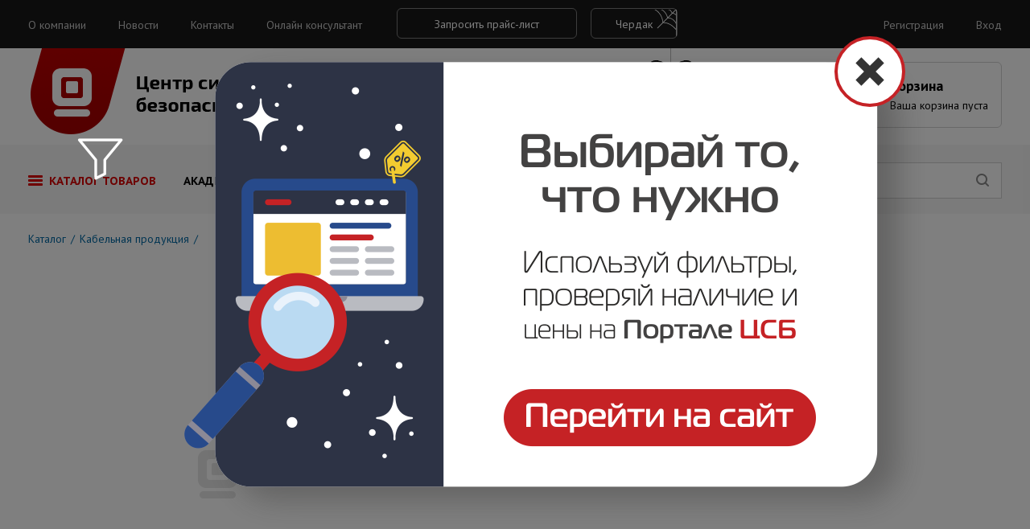

--- FILE ---
content_type: text/html; charset=UTF-8
request_url: https://centrsb.ru/catalog/kabelnaya_produktsiya/itk_kab_v_p_shpd_u_utp_kat_5e_4_pary_ldpe_chernyy
body_size: 46944
content:
<!DOCTYPE html>
<html itemscope itemtype="http://schema.org/WebSite">
<head>
    <meta charset="UTF-8"/>
    <meta http-equiv="X-UA-Compatible" content="IE=edge, chrome=1"/>
    <meta name="viewport" content="width=1024"/>
    <title>ITK Каб. в. п. ШПД U/UTP кат. 5E 4 пары LDPE черный &mdash; Центр Систем Безопасности</title>
            <link rel="apple-touch-icon" sizes="57x57"
              href="/local/templates/csb/images/ico/apple-touch-icon-57x57.png"/>
            <link rel="apple-touch-icon" sizes="60x60"
              href="/local/templates/csb/images/ico/apple-touch-icon-60x60.png"/>
            <link rel="apple-touch-icon" sizes="72x72"
              href="/local/templates/csb/images/ico/apple-touch-icon-72x72.png"/>
            <link rel="apple-touch-icon" sizes="76x76"
              href="/local/templates/csb/images/ico/apple-touch-icon-76x76.png"/>
            <link rel="apple-touch-icon" sizes="114x114"
              href="/local/templates/csb/images/ico/apple-touch-icon-114x114.png"/>
            <link rel="apple-touch-icon" sizes="120x120"
              href="/local/templates/csb/images/ico/apple-touch-icon-120x120.png"/>
            <link rel="apple-touch-icon" sizes="144x144"
              href="/local/templates/csb/images/ico/apple-touch-icon-144x144.png"/>
            <link rel="apple-touch-icon" sizes="152x152"
              href="/local/templates/csb/images/ico/apple-touch-icon-152x152.png"/>
            <link rel="apple-touch-icon" sizes="180x180"
              href="/local/templates/csb/images/ico/apple-touch-icon-180x180.png"/>
        <link rel="name" content="Центр Систем Безопасности"/>
    <link rel="canonical" href="http://centrsb.ru" itemprop="url"/>
    <link rel="icon" type="image/png" sizes="16x16 32x32 64x64"
          href="/local/templates/csb/images/ico/favicon.png"/>
    <!--[if IE]>
    <link href="/local/templates/csb/images/ico/favicon.ico" rel="shortcut icon"><![endif]-->
        <meta name="robots" content="index, follow" />
            <script src="/local/templates/csb/js/vendor/modernizr-2.6.3.min.js"></script>
    <script src="//ajax.googleapis.com/ajax/libs/webfont/1.5.18/webfont.js"></script>
    <script>
        WebFont.load({
            google: {
                families: ['Roboto:700italic'],
                text: '0123456789'
            }
        });

        WebFont.load({
            google: {
                families: ['PT Sans:400,700,400italic:all', 'PT Sans Caption:700:all'],
            }
        });
    </script>
    <script src="https://api-maps.yandex.ru/2.1.27/?lang=ru_RU" type="text/javascript"></script>
    <script>window.jQuery || document.write('<script src="/local/templates/csb/js/vendor/jquery-1.11.1.min.js"><\/script>')</script>
    <script src="/local/templates/csb/js/lib.min.js"></script>
    <script src="/local/templates/csb/js/main.js"></script>
    <link href="/bitrix/js/ui/fonts/opensans/ui.font.opensans.min.css?16631270412320" type="text/css"  rel="stylesheet" />
<link href="/bitrix/js/main/popup/dist/main.popup.bundle.min.css?166312707224774" type="text/css"  rel="stylesheet" />
<link href="/bitrix/js/socialservices/css/ss_admin.min.css?1516277635330" type="text/css"  rel="stylesheet" />
<link href="/bitrix/cache/css/s1/csb/template_1bf238547aafbe517ea07331c754d449/template_1bf238547aafbe517ea07331c754d449_v1.css?174772729290805" type="text/css"  data-template-style="true" rel="stylesheet" />
<link href="/bitrix/panel/main/popup.min.css?166312617421121" type="text/css"  data-template-style="true"  rel="stylesheet" />
    <script type="text/javascript">if(!window.BX)window.BX={};if(!window.BX.message)window.BX.message=function(mess){if(typeof mess==='object'){for(let i in mess) {BX.message[i]=mess[i];} return true;}};</script>
<script type="text/javascript">(window.BX||top.BX).message({'pull_server_enabled':'N','pull_config_timestamp':'0','pull_guest_mode':'N','pull_guest_user_id':'0'});(window.BX||top.BX).message({'PULL_OLD_REVISION':'Для продолжения корректной работы с сайтом необходимо перезагрузить страницу.'});</script>
<script type="text/javascript">(window.BX||top.BX).message({'JS_CORE_LOADING':'Загрузка...','JS_CORE_NO_DATA':'- Нет данных -','JS_CORE_WINDOW_CLOSE':'Закрыть','JS_CORE_WINDOW_EXPAND':'Развернуть','JS_CORE_WINDOW_NARROW':'Свернуть в окно','JS_CORE_WINDOW_SAVE':'Сохранить','JS_CORE_WINDOW_CANCEL':'Отменить','JS_CORE_WINDOW_CONTINUE':'Продолжить','JS_CORE_H':'ч','JS_CORE_M':'м','JS_CORE_S':'с','JSADM_AI_HIDE_EXTRA':'Скрыть лишние','JSADM_AI_ALL_NOTIF':'Показать все','JSADM_AUTH_REQ':'Требуется авторизация!','JS_CORE_WINDOW_AUTH':'Войти','JS_CORE_IMAGE_FULL':'Полный размер'});</script>

<script type="text/javascript" src="/bitrix/js/main/core/core.min.js?1663127072216421"></script>

<script>BX.setJSList(['/bitrix/js/main/core/core_ajax.js','/bitrix/js/main/core/core_promise.js','/bitrix/js/main/polyfill/promise/js/promise.js','/bitrix/js/main/loadext/loadext.js','/bitrix/js/main/loadext/extension.js','/bitrix/js/main/polyfill/promise/js/promise.js','/bitrix/js/main/polyfill/find/js/find.js','/bitrix/js/main/polyfill/includes/js/includes.js','/bitrix/js/main/polyfill/matches/js/matches.js','/bitrix/js/ui/polyfill/closest/js/closest.js','/bitrix/js/main/polyfill/fill/main.polyfill.fill.js','/bitrix/js/main/polyfill/find/js/find.js','/bitrix/js/main/polyfill/matches/js/matches.js','/bitrix/js/main/polyfill/core/dist/polyfill.bundle.js','/bitrix/js/main/core/core.js','/bitrix/js/main/polyfill/intersectionobserver/js/intersectionobserver.js','/bitrix/js/main/lazyload/dist/lazyload.bundle.js','/bitrix/js/main/polyfill/core/dist/polyfill.bundle.js','/bitrix/js/main/parambag/dist/parambag.bundle.js']);
BX.setCSSList(['/bitrix/js/main/lazyload/dist/lazyload.bundle.css','/bitrix/js/main/parambag/dist/parambag.bundle.css']);</script>
<script type="text/javascript">(window.BX||top.BX).message({'JS_CORE_LOADING':'Загрузка...','JS_CORE_NO_DATA':'- Нет данных -','JS_CORE_WINDOW_CLOSE':'Закрыть','JS_CORE_WINDOW_EXPAND':'Развернуть','JS_CORE_WINDOW_NARROW':'Свернуть в окно','JS_CORE_WINDOW_SAVE':'Сохранить','JS_CORE_WINDOW_CANCEL':'Отменить','JS_CORE_WINDOW_CONTINUE':'Продолжить','JS_CORE_H':'ч','JS_CORE_M':'м','JS_CORE_S':'с','JSADM_AI_HIDE_EXTRA':'Скрыть лишние','JSADM_AI_ALL_NOTIF':'Показать все','JSADM_AUTH_REQ':'Требуется авторизация!','JS_CORE_WINDOW_AUTH':'Войти','JS_CORE_IMAGE_FULL':'Полный размер'});</script>
<script type="text/javascript">(window.BX||top.BX).message({'SS_NETWORK_DISPLAY':'N','SS_NETWORK_URL':'https://www.bitrix24.net/oauth/authorize/?user_lang=ru&client_id=ext.56f521758085d3.06071951&redirect_uri=https%3A%2F%2Fcentrsb.ru%2Fcatalog%2Fkabelnaya_produktsiya%2Fitk_kab_v_p_shpd_u_utp_kat_5e_4_pary_ldpe_chernyy%3Fauth_service_id%3DBitrix24Net%26SECTION_CODE%3Dkabelnaya_produktsiya%26ELEMENT_CODE%3Ditk_kab_v_p_shpd_u_utp_kat_5e_4_pary_ldpe_chernyy&scope=auth,admin&response_type=code&mode=popup&state=site_id%3Ds1%26backurl%3D%252Fcatalog%252Fkabelnaya_produktsiya%252Fitk_kab_v_p_shpd_u_utp_kat_5e_4_pary_ldpe_chernyy%253Fcheck_key%253D665044845efd52292b53bb885a0f56bb%2526SECTION_CODE%253Dkabelnaya_produktsiya%2526ELEMENT_CODE%253Ditk_kab_v_p_shpd_u_utp_kat_5e_4_pary_ldpe_chernyy%26mode%3Dpopup','SS_NETWORK_POPUP_TITLE':'Битрикс24 - Единая авторизация','SS_NETWORK_POPUP_CONNECT':'Подключить','SS_NETWORK_POPUP_TEXT':'<b>Подключите свой Битрикс24<\/b>, используйте один логин и пароль для авторизации на любом вашем сайте.<\/b><br /><br />Больше не нужно помнить разные пароли и логины,<br />Битрикс24 - ваш единый вход.','SS_NETWORK_POPUP_DONTSHOW':'Больше не показывать это сообщение','SS_NETWORK_POPUP_COUNT':'0'});</script>
<script type="text/javascript">(window.BX||top.BX).message({'LANGUAGE_ID':'ru','FORMAT_DATE':'DD.MM.YYYY','FORMAT_DATETIME':'DD.MM.YYYY HH:MI:SS','COOKIE_PREFIX':'BITRIX_SM','SERVER_TZ_OFFSET':'14400','UTF_MODE':'Y','SITE_ID':'s1','SITE_DIR':'/','USER_ID':'','SERVER_TIME':'1769512774','USER_TZ_OFFSET':'0','USER_TZ_AUTO':'Y','bitrix_sessid':'ed5bb459ae81c711783b3dde7cd70b94'});</script>


<script type="text/javascript"  src="/bitrix/cache/js/s1/csb/kernel_main/kernel_main_v1.js?1747731636152878"></script>
<script type="text/javascript" src="/bitrix/js/pull/protobuf/protobuf.min.js?166312591076433"></script>
<script type="text/javascript" src="/bitrix/js/pull/protobuf/model.min.js?166312591014190"></script>
<script type="text/javascript" src="/bitrix/js/main/core/core_promise.min.js?15660257632490"></script>
<script type="text/javascript" src="/bitrix/js/rest/client/rest.client.min.js?16631260389240"></script>
<script type="text/javascript" src="/bitrix/js/pull/client/pull.client.min.js?166312702744915"></script>
<script type="text/javascript" src="/bitrix/js/main/popup/dist/main.popup.bundle.min.js?166312707264063"></script>
<script type="text/javascript" src="/bitrix/js/socialservices/ss_admin.min.js?15162776351657"></script>
<script type="text/javascript">BX.setJSList(['/bitrix/js/main/pageobject/pageobject.js','/bitrix/js/main/core/core_window.js','/bitrix/js/main/session.js','/bitrix/js/main/date/main.date.js','/bitrix/js/main/core/core_date.js','/bitrix/js/main/utils.js','/bitrix/js/main/core/core_fx.js','/bitrix/components/bitrix/search.title/script.js']);</script>
<script type="text/javascript">BX.setCSSList(['/local/templates/csb/assets/css/banner.css','/local/templates/csb/components/bitrix/search.title/autocomplete_csb/style.css','/local/templates/csb/template_styles.css']);</script>


    <script type="text/javascript"  src="/bitrix/cache/js/s1/csb/template_5564b54cd5a0a9f05d8db2c893bf4926/template_5564b54cd5a0a9f05d8db2c893bf4926_v1.js?17477272926883"></script>
<script type="text/javascript">var _ba = _ba || []; _ba.push(["aid", "2014823412c7c4ecc8b6207644bdea8c"]); _ba.push(["host", "centrsb.ru"]); _ba.push(["ad[ct][item]", "[base64]"]);_ba.push(["ad[ct][user_id]", function(){return BX.message("USER_ID") ? BX.message("USER_ID") : 0;}]);_ba.push(["ad[ct][recommendation]", function() {var rcmId = "";var cookieValue = BX.getCookie("BITRIX_SM_RCM_PRODUCT_LOG");var productId = 127592;var cItems = [];var cItem;if (cookieValue){cItems = cookieValue.split(".");}var i = cItems.length;while (i--){cItem = cItems[i].split("-");if (cItem[0] == productId){rcmId = cItem[1];break;}}return rcmId;}]);_ba.push(["ad[ct][v]", "2"]);(function() {var ba = document.createElement("script"); ba.type = "text/javascript"; ba.async = true;ba.src = (document.location.protocol == "https:" ? "https://" : "http://") + "bitrix.info/ba.js";var s = document.getElementsByTagName("script")[0];s.parentNode.insertBefore(ba, s);})();</script>


    <style>
        [aria-busy] {
            transition: opacity .2s ease;
        }

        [aria-busy="true"] {
            pointer-events: none;
            opacity: .5;
        }

        .article-gallery--viewer {
            -webkit-transition: -webkit-transform .2s ease;
            -moz-transition: -moz-transform .2s ease;
            transition: transform .2s ease;
        }

        .catalog-item--thumbless {
            background: url('/local/templates/csb/images/csb-logo.png') 50% 50% no-repeat;
        }

        .section-header--tabs li[aria-selected="true"] .section-title {
            border-bottom-color: transparent;
            cursor: default;
            color: #000;
        }

        a.slider-viewer--item {
            text-decoration: none;
            color: #191919;
        }

        .slider-viewer--item {
            bottom: 0;
        }

        .form-item > img {
            vertical-align: middle;
        }

        #captcha_word {
            width: 109px;
            vertical-align: middle;
            margin-left: 16px;
        }

        .img-item {
            display: inline-block;
            vertical-align: top;
            text-decoration: none;
            color: #000;
            width: 33.3333%;

        }

        .img-item:before {
            content: '';
            display: inline-block;
            vertical-align: middle;
            background-image: url('/local/templates/csb/images/icon-img.png');
            background-position: 0 0;
            width: 40px;
            height: 49px;
        }

        .cart-produtcs--details-pic img {
            min-height: auto
        }

        .filter-checkbox .active {
            color: #da0000;
        }

        .filter-checkbox .active:before {
            color: #da0000;
            content: '';
            position: absolute;
            display: inline-block;
            width: 8px;
            height: 8px;
            background: #da0000;
            left: 15px;
            top: 8px;
            border-radius: 2px;
        }

        .accept {
            width: 15px;
            height: 15px;
            margin-left: 15px;
        }

        .page-layout--loft {
            background-image: url('/local/templates/csb/images/b.jpg');
        }

        .page-layout--loft .page-header--title {
            color: #fff;
        }

        .page-layout--loft .filter-layout {
            background-color: #fff;
        }

        .page-layout--loft .filter-order--label,
        .page-layout--loft .filter-order--select {
            color: #fff;
        }

.page-layout--loft .content-paging--list a {
color: #ff;
}

		.btn-loft {
		  position: relative;
		  padding: 9px 30px 7px;
		  width: auto;
		}

		.btn-loft:before {
		  content: '';
		  position: absolute;
		  top: 0;
		  right: 0;
		  bottom: 0;
		  display: inline-block;
		  width: 34px;
		  height: 34px;
		  background-image: url('/local/templates/csb/images/web.svg');
		  background-repeat: no-repeat;
		  background-position: 100% 100%;
		}

		.header-topline--btn {
		  padding: 10px 0 0 40px;
		}
		.footer-row {
			height: 240px
		}
.nps-block { margin: 0; line-height: 0; }

        footer .footer-nav--list {
            -webkit-columns: 2;
            -moz-columns: 2;
            columns: 2;
        }

        footer .nps-block {
            line-height: 1.5;
        }
    </style>
</head>
<body>
<div id="panel"></div>

<script>
    $(function () {
        $('.popup-close').click(function () {
            $('.popup').removeClass('popup-open');
        });
    });
</script>

<!--'start_frame_cache_IA9vFv'-->  <div class="popup popup-open">
    <div class="popup-container">
      <img alt="" title="" src="/upload/rk/f55/f556541093ba0b98831bd43b1b372dd2.png" width="1089" height="666" style="border:0;" />      <a href="http://b2b.centrsb.ru" class="popup-link"></a>
      <div class="popup-close">
        <span></span>
        <span></span>
      </div>
    </div>
  </div>
<!--'end_frame_cache_IA9vFv'--><header class="row-header">
    <div class="header-topline">
        <div class="row-cont">
            <ul class="header-topline--menu">
			<li class="header-topline--menu-item">
			<a href="/company">О компании</a>
		</li>
			<li class="header-topline--menu-item">
			<a href="/news">Новости</a>
		</li>
			<li class="header-topline--menu-item">
			<a href="/contacts">Контакты</a>
		</li>
		<li class="header-topline--menu-item">
		<a href="#" data-action="openJivoSite">Онлайн консультант</a>
	</li>
</ul>            <div class="header-topline--btn">
                <button class="btn btn-ghost" data-action="form" data-form="pricelist">Запросить прайс-лист</button>
				<a class="btn btn-ghost btn-loft" href="/cherdak/">Чердак</a>
            </div>

            <ul class="header-topline--menu header-topline__right">
                                    <li class="header-topline--menu-item">
                        <a href="/signup">Регистрация</a>
                    </li>
                    <li class="header-topline--menu-item">
                        <a href="/signin">Вход</a>
                    </li>
                            </ul>
        </div>
    </div>
    <div class="header-primary">
        <div class="row-cont">
            <div class="header-logo">
                <a title="На главную" href="/" class="site-logo">Центр Систем Безопасности</a>
            </div>
            <div class="header-workhours">
                <div class="header-workhours--label">Время работы</div>
                <div class="header-workhours--time">
                    Пн-чт, 9:00−18:00<br>
Пт, 9:00−17:00                </div>
            </div>
            <div class="header-contacts">
                <div class="header-contacts__wrap">
                    <span style="color: #000000; font-size: 16px;">8 800 1008-198</span><br>
 <span style="font-size: 16px;">8 (8452) 650-350<br>
 </span><span style="font-size: 16px;">8 (8452) 42-76-77<br>
 </span>                    <span class="header-contacts__tip" data-action="form"
                          data-form="callback">Заказать обратный звонок</span>
                </div>
            </div>
            <div class="header-cart__right">
                <a href="/basket"
    class="header-cart"
    aria-busy="false"
     aria-disabled>
    <div class="header-cart__label">
        Корзина
            </div>
    <div class="header-cart__value">
                    Ваша корзина пуста            </div>
</a>            </div>
        </div>
    </div>
    <div class="header-nav">
        <div class="row-cont">
            <div class="header-nav__panel">
                <ul class="menu-primary" role="menubar">
					<li class="menu-primary--item active" role="menuitem" aria-haspopup="true" aria-owns="categories-dropdown">
			<a href="/catalog" class="dropdown-item">Каталог товаров</a>
		</li>
					<li class="menu-primary--item" role="menuitem">
			<a href="/safety-academy">Академия по безопасности</a>
		</li>
					<li class="menu-primary--item" role="menuitem">
			<a href="/partners">Партнеры</a>
		</li>
					<li class="menu-primary--item" role="menuitem">
			<a href="/service">Сервис b2b</a>
		</li>
	</ul>                <div class="menu-dropdown" id="categories-dropdown" role="group" hidden>
	<ul class="menu-dropdown__list">
					<li class="menu-dropdown__item"
									aria-haspopup="true"
					aria-owns="dropdown-section-1180"
				>
				<a href="http://centrsb.ru/catalog/videonablyudenie">Видеонаблюдение</a>
			</li>
							<li class="menu-dropdown__details"
					id="dropdown-section-1180"
					hidden>
					<h3>Видеонаблюдение</h3>
					<ul>
													<li><a href="http://centrsb.ru/catalog/videokamery">Видеокамеры</a></li>
													<li><a href="http://centrsb.ru/catalog/videoregistratory">Видеорегистраторы</a></li>
													<li><a href="http://centrsb.ru/catalog/aksessuary">Аксессуары</a></li>
													<li><a href="http://centrsb.ru/catalog/zhestkie_diski">Жесткие диски</a></li>
													<li><a href="http://centrsb.ru/catalog/videoservery_i_rabochie_stantsii">Видеосерверы и рабочие станции</a></li>
											</ul>
				</li>
								<li class="menu-dropdown__item"
									aria-haspopup="true"
					aria-owns="dropdown-section-292"
				>
				<a href="http://centrsb.ru/catalog/okhranno_pozharnoe_oborudovanie">Охранно-пожарное оборудование</a>
			</li>
							<li class="menu-dropdown__details"
					id="dropdown-section-292"
					hidden>
					<h3>Охранно-пожарное оборудование</h3>
					<ul>
													<li><a href="http://centrsb.ru/catalog/izveshchateli">Извещатели</a></li>
													<li><a href="http://centrsb.ru/catalog/opoveshchateli">Оповещатели</a></li>
													<li><a href="http://centrsb.ru/catalog/pribory_priemno_kontrolnye">Приборы приемно-контрольные</a></li>
													<li><a href="http://centrsb.ru/catalog/shkafy_kontrolno_puskovye">Шкафы контрольно-пусковые</a></li>
													<li><a href="http://centrsb.ru/catalog/aksessuary_ops">Аксессуары ОПС</a></li>
													<li><a href="http://centrsb.ru/catalog/ognestoykie_kabelnye_lin_">Огнестойкие кабельные лин...</a></li>
													<li><a href="http://centrsb.ru/catalog/sistemy_dispetcherskoy_svyazi_i_vyzova_personala">Системы диспетчерской связи и вызова персонала</a></li>
											</ul>
				</li>
								<li class="menu-dropdown__item"
									aria-haspopup="true"
					aria-owns="dropdown-section-290"
				>
				<a href="http://centrsb.ru/catalog/oborudovanie_elektropitaniya">Оборудование электропитания</a>
			</li>
							<li class="menu-dropdown__details"
					id="dropdown-section-290"
					hidden>
					<h3>Оборудование электропитания</h3>
					<ul>
													<li><a href="http://centrsb.ru/catalog/elementy_pitaniya">Элементы питания</a></li>
													<li><a href="http://centrsb.ru/catalog/istochniki_pitaniya">Источники питания</a></li>
													<li><a href="http://centrsb.ru/catalog/akkumulyatory">Аккумуляторы</a></li>
											</ul>
				</li>
								<li class="menu-dropdown__item"
									aria-haspopup="true"
					aria-owns="dropdown-section-296"
				>
				<a href="http://centrsb.ru/catalog/sistemy_kontrolya_dostupa">Системы контроля доступа</a>
			</li>
							<li class="menu-dropdown__details"
					id="dropdown-section-296"
					hidden>
					<h3>Системы контроля доступа</h3>
					<ul>
													<li><a href="http://centrsb.ru/catalog/dovodchiki">Доводчики</a></li>
													<li><a href="http://centrsb.ru/catalog/zamki">Замки</a></li>
													<li><a href="http://centrsb.ru/catalog/domofony">Домофоны</a></li>
													<li><a href="http://centrsb.ru/catalog/knopki_vykhoda_katalog">Кнопки выхода</a></li>
													<li><a href="http://centrsb.ru/catalog/kontrollery">Контроллеры</a></li>
													<li><a href="http://centrsb.ru/catalog/identifikatory">Идентификаторы</a></li>
													<li><a href="http://centrsb.ru/catalog/schityvateli">Считыватели</a></li>
													<li><a href="http://centrsb.ru/catalog/shlagbaumy_i_avtomatika">Шлагбаумы и автоматика</a></li>
													<li><a href="http://centrsb.ru/catalog/turnikety">Турникеты</a></li>
													<li><a href="http://centrsb.ru/catalog/peregovornye_ustroystva">Переговорные устройства</a></li>
											</ul>
				</li>
								<li class="menu-dropdown__item"
									aria-haspopup="true"
					aria-owns="dropdown-section-357"
				>
				<a href="http://centrsb.ru/catalog/montazhnye_materialy">Монтажные материалы</a>
			</li>
							<li class="menu-dropdown__details"
					id="dropdown-section-357"
					hidden>
					<h3>Монтажные материалы</h3>
					<ul>
													<li><a href="http://centrsb.ru/catalog/truby">Трубы</a></li>
													<li><a href="http://centrsb.ru/catalog/metallorukav">Металлорукав</a></li>
													<li><a href="http://centrsb.ru/catalog/kabel_kanal">Кабель-канал</a></li>
													<li><a href="http://centrsb.ru/catalog/korobki">Коробки</a></li>
													<li><a href="http://centrsb.ru/catalog/lotki">Лотки</a></li>
													<li><a href="http://centrsb.ru/catalog/krepezh">Крепеж</a></li>
											</ul>
				</li>
								<li class="menu-dropdown__item"
				>
				<a href="http://centrsb.ru/catalog/tssb_discount">ЦСБ Discount</a>
			</li>
								<li class="menu-dropdown__item"
									aria-haspopup="true"
					aria-owns="dropdown-section-379"
				>
				<a href="http://centrsb.ru/catalog/kabelnaya_produktsiya">Кабельная продукция</a>
			</li>
							<li class="menu-dropdown__details"
					id="dropdown-section-379"
					hidden>
					<h3>Кабельная продукция</h3>
					<ul>
													<li><a href="http://centrsb.ru/catalog/kabel_dlya_sistem_okhranno_pozharnoy_signalizatsii">Кабель для систем охранно-пожарной сигнализации</a></li>
													<li><a href="http://centrsb.ru/catalog/kabel_akusticheskiy">Кабель акустический</a></li>
													<li><a href="http://centrsb.ru/catalog/kabel_elektrotekhnicheskiy">Кабель электротехнический</a></li>
													<li><a href="http://centrsb.ru/catalog/kabel_dlya_sistem_videonablyudeniya">Кабель для систем видеонаблюдения</a></li>
													<li><a href="http://centrsb.ru/catalog/vitaya_para_lan">Витая пара (LAN)</a></li>
											</ul>
				</li>
								<li class="menu-dropdown__item"
									aria-haspopup="true"
					aria-owns="dropdown-section-669"
				>
				<a href="http://centrsb.ru/catalog/sistemy_opoveshcheniya">Системы оповещения</a>
			</li>
							<li class="menu-dropdown__details"
					id="dropdown-section-669"
					hidden>
					<h3>Системы оповещения</h3>
					<ul>
													<li><a href="http://centrsb.ru/catalog/gromkogovoriteli">Громкоговорители</a></li>
													<li><a href="http://centrsb.ru/catalog/bloki_rechevogo_opoveshcheniya">Блоки речевого оповещения</a></li>
											</ul>
				</li>
								<li class="menu-dropdown__item"
									aria-haspopup="true"
					aria-owns="dropdown-section-672"
				>
				<a href="http://centrsb.ru/catalog/telekommunikatsionnoe_oborudovanie">Телекоммуникационное оборудование</a>
			</li>
							<li class="menu-dropdown__details"
					id="dropdown-section-672"
					hidden>
					<h3>Телекоммуникационное оборудование</h3>
					<ul>
													<li><a href="http://centrsb.ru/catalog/kommutatsionnoe_oborudovanie_1">Коммутационное оборудование</a></li>
													<li><a href="http://centrsb.ru/catalog/shkafy_i_stoyki_19_1">Шкафы и стойки 19"</a></li>
													<li><a href="http://centrsb.ru/catalog/aktivnoe_oborudovanie">Активное оборудование</a></li>
													<li><a href="http://centrsb.ru/catalog/komponenty_sks_mednye">Компоненты СКС медные</a></li>
													<li><a href="http://centrsb.ru/catalog/optika">Оптика</a></li>
													<li><a href="http://centrsb.ru/catalog/instrument_protyazhki">Инструмент, протяжки</a></li>
													<li><a href="http://centrsb.ru/catalog/usiliteli_signala">Усилители сигнала</a></li>
													<li><a href="http://centrsb.ru/catalog/komponenty_sks_opticheskie">Компоненты СКС оптические</a></li>
													<li><a href="http://centrsb.ru/catalog/shkafy_i_stoykii_prochee">Шкафы и стойкии прочее</a></li>
											</ul>
				</li>
								<li class="menu-dropdown__item"
									aria-haspopup="true"
					aria-owns="dropdown-section-679"
				>
				<a href="http://centrsb.ru/catalog/variant">Variant</a>
			</li>
							<li class="menu-dropdown__details"
					id="dropdown-section-679"
					hidden>
					<h3>Variant</h3>
					<ul>
													<li><a href="http://centrsb.ru/catalog/lan_utp_variant">LAN UTP Variant</a></li>
													<li><a href="http://centrsb.ru/catalog/kabel_kanal_variant">Кабель-канал Variant</a></li>
													<li><a href="http://centrsb.ru/catalog/frls_variant">FRLS Variant</a></li>
													<li><a href="http://centrsb.ru/catalog/istochniki_pitaniya_variant">Источники питания Variant</a></li>
													<li><a href="http://centrsb.ru/catalog/krepezh_variant">Крепеж Variant</a></li>
													<li><a href="http://centrsb.ru/catalog/truby_variant">Трубы Variant</a></li>
											</ul>
				</li>
								<li class="menu-dropdown__item"
									aria-haspopup="true"
					aria-owns="dropdown-section-1020"
				>
				<a href="http://centrsb.ru/catalog/oborudovanie_pozharotusheniya">Оборудование пожаротушения</a>
			</li>
							<li class="menu-dropdown__details"
					id="dropdown-section-1020"
					hidden>
					<h3>Оборудование пожаротушения</h3>
					<ul>
													<li><a href="http://centrsb.ru/catalog/poroshkovoe_pozharotushenie">Порошковое пожаротушение</a></li>
													<li><a href="http://centrsb.ru/catalog/vodyanoe_pozharotushenie">Водяное пожаротушение</a></li>
											</ul>
				</li>
						</ul>
</div>                <form
	class="header-search"
	action="/search"
	itemprop="potentialAction"
	itemscope
	itemtype="http://schema.org/SearchAction"
>
	<meta itemprop="target" content="http://centrsb.ru/search?q={q}" />
	<div class="header-search__controls">
		<div class="header-search__action">
			<button type="submit" class="btn btn-search btn-search--find"></button>
		</div>
	</div>
	<div class="header-search__panel">
		<div class="header-search__category">
			<div class="header-search__category__dropdown">
				<select name="scope" id="catalog-dropdown" class="js-select header-search__drop">
					<option value="name" selected class="selected">По названию</option>
					<option value="brand">По бренду</option>
					<option value="system">По системе</option>
					<option value="article">По артиклу</option>
				</select>
			</div>
		</div>
		<input type="text" placeholder="Поиск" id="search" value="" name="q" itemprop="query-input">
	</div>
</form>
                <script>
	BX.ready(function(){
		new JCTitleSearch({
			'AJAX_PAGE' : '/catalog/kabelnaya_produktsiya/itk_kab_v_p_shpd_u_utp_kat_5e_4_pary_ldpe_chernyy?SECTION_CODE=kabelnaya_produktsiya&amp;ELEMENT_CODE=itk_kab_v_p_shpd_u_utp_kat_5e_4_pary_ldpe_chernyy',
			'CONTAINER_ID': 'search',
			'INPUT_ID': 'search',
			'MIN_QUERY_LEN': 2
		});
	});
</script>
            </div>
        </div>
    </div>
</header>
<section class="page-layout ">
    <section class="row">
<div class="page-layout">
	<div class="row-cont">
		<div class="page-header">
	<ul class="page-header--list" itemscope itemtype="http://schema.org/BreadcrumbList"><li itemprop="itemListElement" itemscope itemtype="http://schema.org/ListItem"><a href="/catalog/" itemprop="item"><span itemprop="name">Каталог</span><meta itemprop="position" content="1" /></a></li><li itemprop="itemListElement" itemscope itemtype="http://schema.org/ListItem"><a href="/catalog/kabelnaya_produktsiya" itemprop="item"><span itemprop="name">Кабельная продукция</span><meta itemprop="position" content="2" /></a></li></ul>	<h2 class="page-header--title"></h2>
	</div>		<script>console.log(["$arResult",{"ORIGINAL_PARAMETERS":{"COMPONENT_TEMPLATE":"catalog","IBLOCK_TYPE":"1c_catalog","IBLOCK_ID":"11","ELEMENT_ID":"","ELEMENT_CODE":"itk_kab_v_p_shpd_u_utp_kat_5e_4_pary_ldpe_chernyy","SECTION_ID":"","SECTION_CODE":"kabelnaya_produktsiya","HIDE_NOT_AVAILABLE":"N","PROPERTY_CODE":["POTREBLYAEMYY_TOK_A","GABARITNYE_RAZMERY","ONVIF_VERSIYA","FOKUS_MM","CML2_ARTICLE","CML2_BASE_UNIT","CML2_TRAITS","CML2_TAXES","CML2_ATTRIBUTES","CML2_BAR_CODE","RABOCHAYA_VLAZHNOST_","MATRITSA","UGOL_OBZORA_OT_GRADUSOV","POTREBLYAEMAYA_MOSHCHNOST_NE_BOLEE_VT","POTREBLYAEMYY_TOK_A_1","MATERIAL_KORPUSA","VID_OBEKTIVA","UGOL_OBZORA_DO_GRADUSOV","OTNOSHENIE_SIGNAL_SHUM","MATRITSA_","GABARITNYE_RAZMERY_1","POTREBLYAEMAYA_MOSHCHNOST_NE_BOLEE_VT_1","TIP_KORPUSA","UGOL_OBZORA_OT_GRADUSOV_1","D_WDR","PERCO","TIP_KORPUSA_1","UGOL_OBZORA_GRADUSOV","SECUROS","CHUVSTVITELNOST_DEN_LK","DALNOST_PODSVETKI_M","FOKUS_MM_1","DALNOST_PODSVETKI_M_1","RAZRESHENIE_TVL","RAZRESHENIE_MATRITSY_MP","SKOROST_POTOKA_K_S","SOFTTERA","DLINA_VOLNY_IK_SVETA_NM","RAZRESHENIE_MATRITSY_GKHV_TOCHEK","KOLICHESTVO_IK_DIODOV_SHT","ONUUO","SETEVOY_INTERFEYS","CHUVSTVITELNOST_NOCH_LK","FORMATY_SZHATIYA_AUDIO","ZOOM_TSIFROVOY_KH","TIP_OBEKTIVA","RAZRESHENIE_MATRITSY_GKHV_TOCHEK_1","ISPOLNENIE","UGOL_OBZORA_GRADUSOV_1","CHUVSTVITELNOST_DEN_LK_1","IK_FILTR","OTNOSHENIE_SIGNAL_SHUM_1","IK_PODSVETKA","NAPRYAZHENIE_PITANIYA_V","PROGRAMMNOE_OBESPECHENIE","MIRASYS","HLC","UGOL_OBZORA_DO_GRADUSOV_1","RABOCHAYA_TEMPERATURA_S","WDR","PODDERZHKA_PROTOKOLOV","SKOROST_PEREDACHI_DANNYKH_KBIT_S","RABOCHAYA_TEMPERATURA_DO_S","RABOCHAYA_TEMPERATURA_DO_S_1","RABOCHAYA_TEMPERATURA_OT_S","FORMATY_SZHATIYA_AUDIO_1","PODDERZHKA_PROTOKOLOV_1","RABOCHAYA_TEMPERATURA_OT_S_1","PARSEC","NAPRYAZHENIE_PITANIYA_V_1","CHIP","RAZMER_MATRITSY_DYUYM","VID_OBEKTIVA_1","ZOOM_OPTICHESKIY_KH","RAZRESHENIE_MATRITSY_MP_1","DETEKTOR_DVIZHENIYA","GOALCITY","POE","TIP_KREPLENIYA","ZOOM_OPTICHESKIY_KH_1","TIP_KORPUSA_2","QNAP","OSD","RAZRESHENIE_MATRITSY_MP_2","ONVIF","VEB_INTERFEYS","TIP","TIP_OBEKTIVA_1","LINIYA","AUDIO_VYKHOD","RAZRESHENIE_MATRITSY_MP_3","CHUVSTVITELNOST_NOCH_LK_1","RAZRESHENIE_MATRITSY_MP_4","TIP_KORPUSA_3","BLC","ISS","TRASSIR","STEPEN_ZASHCHITY","ATW","LUXRIOT","IK_PODSVETKA_1","_3D_DNR","WIFI","TIP_KORPUSA_4","VIDEONET","TIP_KORPUSA_5","IK_FILTR_1","RAZMER_MATRITSY_DYUYM_1","CVS","AUDIO_VYKHOD_1","_2D_DNR","SD_KARTA","BLC_1","D_WDR_1","RAZRESHENIE_MATRITSY_MP_5","ITV","ISPOLNENIE_1","PTZ","D_WDR_2","TIP_KABELYA","PTZ_","AVTECH","_3D_DNR_1","ONVIF_1","RABOCHAYA_VLAZHNOST_DO_","TREVOZHNYY_VKHOD","UTC","VSTROENNYY_MIKROFON","DNR","STEPEN_ZASHCHITY_IP","DOMINATION","AXXNEXT","MATERIAL_KORPUSA_1","KOLICHESTVO_IK_DIODOV_SHT_1","MILESTONE","EWCLID","_2D_DNR_1","RABOCHAYA_VLAZHNOST_OT_","ATR","HLC_1","SETEVOY_INTERFEYS_1","AWB","MACROSCOP","GLOBOSS","AUDIO_VKHOD","TREVOZHNYY_VYKHOD","DNR_1","CML2_MANUFACTURER","SKOROST_POTOKA_MJPEG_1280X960_K_S","SKOROST_POTOKA_H_264_CIF_352X288_K_S","SKOROST_POTOKA_H_264_960H_1280KH960_K_S","SKOROST_POTOKA_MJPEG_2592X1920_K_S","ISKHODNOE_NAIMENOVANIE","SKOROST_POTOKA_H_264_1280X1024_K_S","SKOROST_POTOKA_H_264_640X480_K_S","SKOROST_POTOKA_MJPEG_1080P_1920X1080_K_S","SKOROST_POTOKA_MJPEG_3MP_2048X1536_K_S","SKOROST_POTOKA_MPEG4_1280X800_K_S","SKOROST_POTOKA_H_264_640X360_K_S","SKOROST_POTOKA_H_264_3MP_2048X1536_K_S","SKOROST_POTOKA_H_264_5MP_2560X1920_K_S","SKOROST_POTOKA_H_264_2592X1920_K_S","PRICHINA_UTSENKI","SKOROST_POTOKA_MJPEG_720P_1280X720_K_S","SNYATO_S_PROIZVODSTVA","CHIP_1","RABOCHAYA_TEMPERATURA_S_1","SKOROST_POTOKA_MJPEG_1280X1024_K_S","SKOROST_POTOKA_H_264_1080P_1920X1080_K_S","SKOROST_POTOKA_H_264_D1_704X576_K_S","SKOROST_POTOKA_MPEG4_1080P_1920X1080_K_S","SKOROST_POTOKA_H_264_1280X800_K_S","SKOROST_POTOKA_H_264_720P_1280X720_K_S","SKOROST_POTOKA_H_264_1080P_1920X1080_K_S_1","SKOROST_POTOKA_MJPEG_1280X800_K_S","SKOROST_POTOKA_H_264_720P_1280X720_K_S_1","SKOROST_POTOKA_H_264_3840KH2160_K_S",""],"OFFERS_LIMIT":"0","SECTION_URL":"","DETAIL_URL":"","SECTION_ID_VARIABLE":"","CHECK_SECTION_ID_VARIABLE":"N","SEF_MODE":"N","CACHE_TYPE":"A","CACHE_TIME":"36000000","CACHE_GROUPS":"Y","SET_TITLE":"N","SET_CANONICAL_URL":"N","SET_BROWSER_TITLE":"Y","BROWSER_TITLE":"NAME","SET_META_KEYWORDS":"Y","META_KEYWORDS":"-","SET_META_DESCRIPTION":"Y","META_DESCRIPTION":"-","SET_LAST_MODIFIED":"N","USE_MAIN_ELEMENT_SECTION":"N","ADD_SECTIONS_CHAIN":"Y","ADD_ELEMENT_CHAIN":"Y","USE_ELEMENT_COUNTER":"Y","SHOW_DEACTIVATED":"N","ACTION_VARIABLE":"action","PRODUCT_ID_VARIABLE":"id","DISPLAY_COMPARE":"N","PRICE_CODE":["\u0414\u043b\u044f \u0432\u044b\u0433\u0440\u0443\u0437\u043a\u0438 \u043d\u0430 \u0441\u0430\u0439\u0442"],"USE_PRICE_COUNT":"N","SHOW_PRICE_COUNT":"1","PRICE_VAT_INCLUDE":"N","PRICE_VAT_SHOW_VALUE":"N","CONVERT_CURRENCY":"N","BASKET_URL":"\/personal\/basket.php","USE_PRODUCT_QUANTITY":"N","PRODUCT_QUANTITY_VARIABLE":"","ADD_PROPERTIES_TO_BASKET":"N","PRODUCT_PROPS_VARIABLE":"prop","PARTIAL_PRODUCT_PROPERTIES":"N","PRODUCT_PROPERTIES":[],"LINK_IBLOCK_TYPE":"","LINK_IBLOCK_ID":"","LINK_PROPERTY_SID":"","LINK_ELEMENTS_URL":"link.php?PARENT_ELEMENT_ID=#ELEMENT_ID#","SET_STATUS_404":"Y","SHOW_404":"N","MESSAGE_404":"","HIDE_NOT_AVAILABLE_OFFERS":"N","BACKGROUND_IMAGE":"-","STRICT_SECTION_CHECK":"N","USE_GIFTS_DETAIL":"Y","USE_GIFTS_MAIN_PR_SECTION_LIST":"Y","GIFTS_DETAIL_PAGE_ELEMENT_COUNT":"4","GIFTS_DETAIL_HIDE_BLOCK_TITLE":"N","GIFTS_DETAIL_BLOCK_TITLE":"\u0412\u044b\u0431\u0435\u0440\u0438\u0442\u0435 \u043e\u0434\u0438\u043d \u0438\u0437 \u043f\u043e\u0434\u0430\u0440\u043a\u043e\u0432","GIFTS_DETAIL_TEXT_LABEL_GIFT":"\u041f\u043e\u0434\u0430\u0440\u043e\u043a","GIFTS_SHOW_DISCOUNT_PERCENT":"Y","GIFTS_SHOW_OLD_PRICE":"Y","GIFTS_SHOW_NAME":"Y","GIFTS_SHOW_IMAGE":"Y","GIFTS_MESS_BTN_BUY":"\u0412\u044b\u0431\u0440\u0430\u0442\u044c","GIFTS_MAIN_PRODUCT_DETAIL_PAGE_ELEMENT_COUNT":"4","GIFTS_MAIN_PRODUCT_DETAIL_HIDE_BLOCK_TITLE":"N","GIFTS_MAIN_PRODUCT_DETAIL_BLOCK_TITLE":"\u0412\u044b\u0431\u0435\u0440\u0438\u0442\u0435 \u043e\u0434\u0438\u043d \u0438\u0437 \u0442\u043e\u0432\u0430\u0440\u043e\u0432, \u0447\u0442\u043e\u0431\u044b \u043f\u043e\u043b\u0443\u0447\u0438\u0442\u044c \u043f\u043e\u0434\u0430\u0440\u043e\u043a","COMPATIBLE_MODE":"Y","DISABLE_INIT_JS_IN_COMPONENT":"N","SET_VIEWED_IN_COMPONENT":"N","PRODUCT_DISPLAY_MODE":"Y","CURRENT_BASE_PAGE":"\/catalog\/kabelnaya_produktsiya\/itk_kab_v_p_shpd_u_utp_kat_5e_4_pary_ldpe_chernyy"},"USE_CATALOG_BUTTONS":{"add_product":true},"BUY_URL_TEMPLATE":"\/catalog\/kabelnaya_produktsiya\/itk_kab_v_p_shpd_u_utp_kat_5e_4_pary_ldpe_chernyy?action=BUY&amp;id=#ID#","ADD_URL_TEMPLATE":"\/catalog\/kabelnaya_produktsiya\/itk_kab_v_p_shpd_u_utp_kat_5e_4_pary_ldpe_chernyy?action=ADD2BASKET&amp;id=#ID#","SUBSCRIBE_URL_TEMPLATE":"\/catalog\/kabelnaya_produktsiya\/itk_kab_v_p_shpd_u_utp_kat_5e_4_pary_ldpe_chernyy?action=SUBSCRIBE_PRODUCT&amp;id=#ID#","COMPARE_URL_TEMPLATE":"\/catalog\/kabelnaya_produktsiya\/itk_kab_v_p_shpd_u_utp_kat_5e_4_pary_ldpe_chernyy?action=ADD_TO_COMPARE_LIST&amp;id=#ID#","COMPARE_DELETE_URL_TEMPLATE":"\/catalog\/kabelnaya_produktsiya\/itk_kab_v_p_shpd_u_utp_kat_5e_4_pary_ldpe_chernyy?action=DELETE_FROM_COMPARE_LIST&amp;id=#ID#","~BUY_URL_TEMPLATE":"\/catalog\/kabelnaya_produktsiya\/itk_kab_v_p_shpd_u_utp_kat_5e_4_pary_ldpe_chernyy?action=BUY&id=#ID#","~ADD_URL_TEMPLATE":"\/catalog\/kabelnaya_produktsiya\/itk_kab_v_p_shpd_u_utp_kat_5e_4_pary_ldpe_chernyy?action=ADD2BASKET&id=#ID#","~SUBSCRIBE_URL_TEMPLATE":"\/catalog\/kabelnaya_produktsiya\/itk_kab_v_p_shpd_u_utp_kat_5e_4_pary_ldpe_chernyy?action=SUBSCRIBE_PRODUCT&id=#ID#","~COMPARE_URL_TEMPLATE":"\/catalog\/kabelnaya_produktsiya\/itk_kab_v_p_shpd_u_utp_kat_5e_4_pary_ldpe_chernyy?action=ADD_TO_COMPARE_LIST&id=#ID#","~COMPARE_DELETE_URL_TEMPLATE":"\/catalog\/kabelnaya_produktsiya\/itk_kab_v_p_shpd_u_utp_kat_5e_4_pary_ldpe_chernyy?action=DELETE_FROM_COMPARE_LIST&id=#ID#","CONVERT_CURRENCY":[],"CATALOGS":{"11":{"IBLOCK_ID":11,"PRODUCT_IBLOCK_ID":0,"SKU_PROPERTY_ID":0,"VAT_ID":1,"YANDEX_EXPORT":"N","SUBSCRIPTION":"N","CATALOG_TYPE":"D","CATALOG":"Y"}},"MODULES":{"iblock":true,"catalog":true,"currency":true,"workflow":false},"PRICES_ALLOW":[],"CATALOG":{"IBLOCK_ID":11,"PRODUCT_IBLOCK_ID":0,"SKU_PROPERTY_ID":0,"VAT_ID":1,"YANDEX_EXPORT":"N","SUBSCRIPTION":"N","CATALOG_TYPE":"D","CATALOG":"Y"},"CAT_PRICES":[],"PRICES":[],"PRICE_MATRIX":false,"MIN_PRICE":false,"ID":127592,"~ID":"127592","IBLOCK_ID":11,"~IBLOCK_ID":"11","CODE":"itk_kab_v_p_shpd_u_utp_kat_5e_4_pary_ldpe_chernyy","~CODE":"itk_kab_v_p_shpd_u_utp_kat_5e_4_pary_ldpe_chernyy","XML_ID":"5f6551fa-b039-11e8-867b-94de80a6f060","~XML_ID":"5f6551fa-b039-11e8-867b-94de80a6f060","NAME":"ITK \u041a\u0430\u0431. \u0432. \u043f. \u0428\u041f\u0414 U\/UTP \u043a\u0430\u0442. 5E 4 \u043f\u0430\u0440\u044b LDPE \u0447\u0435\u0440\u043d\u044b\u0439","~NAME":"ITK \u041a\u0430\u0431. \u0432. \u043f. \u0428\u041f\u0414 U\/UTP \u043a\u0430\u0442. 5E 4 \u043f\u0430\u0440\u044b LDPE \u0447\u0435\u0440\u043d\u044b\u0439","ACTIVE":"Y","~ACTIVE":"Y","DATE_ACTIVE_FROM":null,"~DATE_ACTIVE_FROM":null,"DATE_ACTIVE_TO":null,"~DATE_ACTIVE_TO":null,"SORT":"500","~SORT":"500","PREVIEW_TEXT":"ITK \u041a\u0430\u0431. \u0432. \u043f. \u0428\u041f\u0414 U\/UTP \u043a\u0430\u0442. 5E 4 \u043f\u0430\u0440\u044b LDPE \u0447\u0435\u0440\u043d\u044b\u0439","~PREVIEW_TEXT":"ITK \u041a\u0430\u0431. \u0432. \u043f. \u0428\u041f\u0414 U\/UTP \u043a\u0430\u0442. 5E 4 \u043f\u0430\u0440\u044b LDPE \u0447\u0435\u0440\u043d\u044b\u0439","PREVIEW_TEXT_TYPE":"text","~PREVIEW_TEXT_TYPE":"text","DETAIL_TEXT":"","~DETAIL_TEXT":"","DETAIL_TEXT_TYPE":"text","~DETAIL_TEXT_TYPE":"text","DATE_CREATE":"24.09.2018 13:25:46","~DATE_CREATE":"24.09.2018 13:25:46","CREATED_BY":"2","~CREATED_BY":"2","TAGS":null,"~TAGS":null,"TIMESTAMP_X":"16.01.2026 04:45:15","~TIMESTAMP_X":"16.01.2026 04:45:15","MODIFIED_BY":"2","~MODIFIED_BY":"2","IBLOCK_SECTION_ID":"379","~IBLOCK_SECTION_ID":"379","DETAIL_PAGE_URL":"\/catalog\/kabelnaya_produktsiya\/itk_kab_v_p_shpd_u_utp_kat_5e_4_pary_ldpe_chernyy","~DETAIL_PAGE_URL":"\/catalog\/kabelnaya_produktsiya\/itk_kab_v_p_shpd_u_utp_kat_5e_4_pary_ldpe_chernyy","DETAIL_PICTURE":false,"~DETAIL_PICTURE":null,"PREVIEW_PICTURE":false,"~PREVIEW_PICTURE":null,"LIST_PAGE_URL":"\/catalog","~LIST_PAGE_URL":"\/catalog","LANG_DIR":"\/","~LANG_DIR":"\/","EXTERNAL_ID":"5f6551fa-b039-11e8-867b-94de80a6f060","~EXTERNAL_ID":"5f6551fa-b039-11e8-867b-94de80a6f060","IBLOCK_TYPE_ID":"1c_catalog","~IBLOCK_TYPE_ID":"1c_catalog","IBLOCK_CODE":"catalog","~IBLOCK_CODE":"catalog","IBLOCK_EXTERNAL_ID":"1c_catalog-5199c7e0-16f0-4ec0-a846-ff015e3f5b0e","~IBLOCK_EXTERNAL_ID":"1c_catalog-5199c7e0-16f0-4ec0-a846-ff015e3f5b0e","LID":"s1","~LID":"s1","ACTIVE_FROM":null,"ACTIVE_TO":null,"IPROPERTY_VALUES":[],"PRODUCT":{"TYPE":1,"AVAILABLE":"Y","BUNDLE":"N","QUANTITY":"0","QUANTITY_TRACE":"Y","CAN_BUY_ZERO":"Y","MEASURE":1,"SUBSCRIBE":"N","VAT_ID":1,"VAT_RATE":18,"VAT_INCLUDED":"Y","WEIGHT":1,"WIDTH":0,"LENGTH":0,"HEIGHT":0,"PAYMENT_TYPE":"S","RECUR_SCHEME_TYPE":"D","RECUR_SCHEME_LENGTH":0,"TRIAL_PRICE_ID":0,"USE_OFFERS":false},"CATALOG_TYPE":"1","CATALOG_AVAILABLE":"Y","CATALOG_BUNDLE":"N","CATALOG_QUANTITY":"0","CATALOG_QUANTITY_TRACE":"Y","CATALOG_CAN_BUY_ZERO":"Y","CATALOG_MEASURE":1,"CATALOG_SUBSCRIBE":"N","CATALOG_VAT_ID":"1","CATALOG_VAT_INCLUDED":"Y","CATALOG_WEIGHT":"1","CATALOG_WIDTH":null,"CATALOG_LENGTH":null,"CATALOG_HEIGHT":null,"CATALOG_PRICE_TYPE":"S","CATALOG_RECUR_SCHEME_LENGTH":null,"CATALOG_RECUR_SCHEME_TYPE":"D","CATALOG_QUANTITY_TRACE_ORIG":"D","CATALOG_CAN_BUY_ZERO_ORIG":"D","CATALOG_SUBSCRIBE_ORIG":"D","CATALOG_PURCHASING_PRICE":null,"CATALOG_PURCHASING_CURRENCY":null,"CATALOG_BARCODE_MULTI":"N","CATALOG_TRIAL_PRICE_ID":null,"CATALOG_WITHOUT_ORDER":"N","~CATALOG_TYPE":"1","~CATALOG_AVAILABLE":"Y","~CATALOG_BUNDLE":"N","~CATALOG_QUANTITY":"0","~CATALOG_QUANTITY_TRACE":"Y","~CATALOG_CAN_BUY_ZERO":"Y","~CATALOG_MEASURE":"1","~CATALOG_SUBSCRIBE":"N","~CATALOG_VAT_ID":"1","~CATALOG_VAT_INCLUDED":"Y","~CATALOG_WEIGHT":"1","~CATALOG_WIDTH":null,"~CATALOG_LENGTH":null,"~CATALOG_HEIGHT":null,"~CATALOG_PRICE_TYPE":"S","~CATALOG_RECUR_SCHEME_LENGTH":null,"~CATALOG_RECUR_SCHEME_TYPE":"D","~CATALOG_QUANTITY_TRACE_ORIG":"D","~CATALOG_CAN_BUY_ZERO_ORIG":"D","~CATALOG_SUBSCRIBE_ORIG":"D","~CATALOG_PURCHASING_PRICE":null,"~CATALOG_PURCHASING_CURRENCY":null,"~CATALOG_BARCODE_MULTI":"N","~CATALOG_TRIAL_PRICE_ID":null,"~CATALOG_WITHOUT_ORDER":"N","~CATALOG_VAT":18,"CATALOG_VAT":18,"PROPERTIES":{"CML2_MANUFACTURER":{"ID":"3346","IBLOCK_ID":"11","NAME":"\u041f\u0440\u043e\u0438\u0437\u0432\u043e\u0434\u0438\u0442\u0435\u043b\u044c","ACTIVE":"Y","SORT":"10","CODE":"CML2_MANUFACTURER","DEFAULT_VALUE":"","PROPERTY_TYPE":"L","ROW_COUNT":"1","COL_COUNT":"30","LIST_TYPE":"L","MULTIPLE":"N","XML_ID":"CML2_MANUFACTURER","FILE_TYPE":"","MULTIPLE_CNT":"1","LINK_IBLOCK_ID":"0","WITH_DESCRIPTION":"N","SEARCHABLE":"N","FILTRABLE":"Y","IS_REQUIRED":"N","VERSION":"1","USER_TYPE":null,"USER_TYPE_SETTINGS":false,"HINT":"","~NAME":"\u041f\u0440\u043e\u0438\u0437\u0432\u043e\u0434\u0438\u0442\u0435\u043b\u044c","~DEFAULT_VALUE":"","VALUE_ENUM":"ITK","VALUE_XML_ID":"c7a2cfd1-8a0c-11e5-9be5-b0487a806165","VALUE_SORT":"500","VALUE":"ITK","PROPERTY_VALUE_ID":"63606385","VALUE_ENUM_ID":"8488","DESCRIPTION":null,"~VALUE":"ITK","~DESCRIPTION":null},"RABOTAET_V_SOSTAVE_SISTEMY":{"ID":"736","IBLOCK_ID":"11","NAME":"\u0420\u0430\u0431\u043e\u0442\u0430\u0435\u0442 \u0432 \u0441\u043e\u0441\u0442\u0430\u0432\u0435 \u0441\u0438\u0441\u0442\u0435\u043c\u044b","ACTIVE":"Y","SORT":"90","CODE":"RABOTAET_V_SOSTAVE_SISTEMY","DEFAULT_VALUE":"","PROPERTY_TYPE":"L","ROW_COUNT":"1","COL_COUNT":"30","LIST_TYPE":"L","MULTIPLE":"N","XML_ID":"9eb525d9-868e-11e4-b7b6-eca86b8104a5","FILE_TYPE":"","MULTIPLE_CNT":"5","LINK_IBLOCK_ID":"0","WITH_DESCRIPTION":"N","SEARCHABLE":"N","FILTRABLE":"N","IS_REQUIRED":"N","VERSION":"1","USER_TYPE":null,"USER_TYPE_SETTINGS":false,"HINT":"","~NAME":"\u0420\u0430\u0431\u043e\u0442\u0430\u0435\u0442 \u0432 \u0441\u043e\u0441\u0442\u0430\u0432\u0435 \u0441\u0438\u0441\u0442\u0435\u043c\u044b","~DEFAULT_VALUE":"","VALUE_ENUM":null,"VALUE_XML_ID":null,"VALUE_SORT":null,"VALUE":"","PROPERTY_VALUE_ID":null,"DESCRIPTION":"","~DESCRIPTION":"","~VALUE":"","VALUE_ENUM_ID":null},"AKTSIYA":{"ID":"737","IBLOCK_ID":"11","NAME":"\u0410\u043a\u0446\u0438\u044f","ACTIVE":"Y","SORT":"99","CODE":"AKTSIYA","DEFAULT_VALUE":"","PROPERTY_TYPE":"L","ROW_COUNT":"1","COL_COUNT":"30","LIST_TYPE":"L","MULTIPLE":"N","XML_ID":"ec2b3392-23bb-11e5-a7eb-b0487a806165","FILE_TYPE":"","MULTIPLE_CNT":"5","LINK_IBLOCK_ID":"0","WITH_DESCRIPTION":"N","SEARCHABLE":"N","FILTRABLE":"N","IS_REQUIRED":"N","VERSION":"1","USER_TYPE":"","USER_TYPE_SETTINGS":false,"HINT":"","~NAME":"\u0410\u043a\u0446\u0438\u044f","~DEFAULT_VALUE":"","VALUE_ENUM":null,"VALUE_XML_ID":null,"VALUE_SORT":null,"VALUE":"","PROPERTY_VALUE_ID":null,"DESCRIPTION":"","~DESCRIPTION":"","~VALUE":"","VALUE_ENUM_ID":null},"SD_KARTA_2":{"ID":"2400","IBLOCK_ID":"11","NAME":"SD \u043a\u0430\u0440\u0442\u0430","ACTIVE":"Y","SORT":"100","CODE":"SD_KARTA_2","DEFAULT_VALUE":"","PROPERTY_TYPE":"L","ROW_COUNT":"1","COL_COUNT":"30","LIST_TYPE":"L","MULTIPLE":"N","XML_ID":"e73a0c0b-fbc2-11e5-9c11-b0487a806165","FILE_TYPE":"","MULTIPLE_CNT":"5","LINK_IBLOCK_ID":"0","WITH_DESCRIPTION":"N","SEARCHABLE":"N","FILTRABLE":"N","IS_REQUIRED":"N","VERSION":"1","USER_TYPE":null,"USER_TYPE_SETTINGS":false,"HINT":"","~NAME":"SD \u043a\u0430\u0440\u0442\u0430","~DEFAULT_VALUE":"","VALUE_ENUM":null,"VALUE_XML_ID":null,"VALUE_SORT":null,"VALUE":"","PROPERTY_VALUE_ID":null,"DESCRIPTION":"","~DESCRIPTION":"","~VALUE":"","VALUE_ENUM_ID":null},"NAPRYAZHENIE_V":{"ID":"2445","IBLOCK_ID":"11","NAME":"\u041d\u0430\u043f\u0440\u044f\u0436\u0435\u043d\u0438\u0435, \u0412","ACTIVE":"Y","SORT":"100","CODE":"NAPRYAZHENIE_V","DEFAULT_VALUE":"","PROPERTY_TYPE":"L","ROW_COUNT":"1","COL_COUNT":"30","LIST_TYPE":"L","MULTIPLE":"N","XML_ID":"41822c84-12a6-11e6-9c15-b3477a8bb015","FILE_TYPE":"","MULTIPLE_CNT":"5","LINK_IBLOCK_ID":"0","WITH_DESCRIPTION":"N","SEARCHABLE":"N","FILTRABLE":"N","IS_REQUIRED":"N","VERSION":"1","USER_TYPE":null,"USER_TYPE_SETTINGS":false,"HINT":"","~NAME":"\u041d\u0430\u043f\u0440\u044f\u0436\u0435\u043d\u0438\u0435, \u0412","~DEFAULT_VALUE":"","VALUE_ENUM":null,"VALUE_XML_ID":null,"VALUE_SORT":null,"VALUE":"","PROPERTY_VALUE_ID":null,"DESCRIPTION":"","~DESCRIPTION":"","~VALUE":"","VALUE_ENUM_ID":null},"MATERIAL_2":{"ID":"2499","IBLOCK_ID":"11","NAME":"\u041c\u0430\u0442\u0435\u0440\u0438\u0430\u043b:","ACTIVE":"Y","SORT":"100","CODE":"MATERIAL_2","DEFAULT_VALUE":"","PROPERTY_TYPE":"L","ROW_COUNT":"1","COL_COUNT":"30","LIST_TYPE":"L","MULTIPLE":"N","XML_ID":"abaf4676-7663-11e6-9c21-b0487a806165","FILE_TYPE":"","MULTIPLE_CNT":"5","LINK_IBLOCK_ID":"0","WITH_DESCRIPTION":"N","SEARCHABLE":"N","FILTRABLE":"N","IS_REQUIRED":"N","VERSION":"1","USER_TYPE":null,"USER_TYPE_SETTINGS":false,"HINT":"","~NAME":"\u041c\u0430\u0442\u0435\u0440\u0438\u0430\u043b:","~DEFAULT_VALUE":"","VALUE_ENUM":null,"VALUE_XML_ID":null,"VALUE_SORT":null,"VALUE":"","PROPERTY_VALUE_ID":null,"DESCRIPTION":"","~DESCRIPTION":"","~VALUE":"","VALUE_ENUM_ID":null},"CHERDAK":{"ID":"2525","IBLOCK_ID":"11","NAME":"\u0427\u0435\u0440\u0434\u0430\u043a","ACTIVE":"Y","SORT":"100","CODE":"CHERDAK","DEFAULT_VALUE":"","PROPERTY_TYPE":"L","ROW_COUNT":"1","COL_COUNT":"30","LIST_TYPE":"L","MULTIPLE":"N","XML_ID":"761999ef-a8f5-11e7-865e-94de80a6f060","FILE_TYPE":"","MULTIPLE_CNT":"5","LINK_IBLOCK_ID":"0","WITH_DESCRIPTION":"N","SEARCHABLE":"N","FILTRABLE":"N","IS_REQUIRED":"N","VERSION":"1","USER_TYPE":"","USER_TYPE_SETTINGS":false,"HINT":"","~NAME":"\u0427\u0435\u0440\u0434\u0430\u043a","~DEFAULT_VALUE":"","VALUE_ENUM":null,"VALUE_XML_ID":null,"VALUE_SORT":null,"VALUE":"","PROPERTY_VALUE_ID":null,"DESCRIPTION":"","~DESCRIPTION":"","~VALUE":"","VALUE_ENUM_ID":null},"DOSTUPNOST_DLYA_ZAKAZA":{"ID":"2567","IBLOCK_ID":"11","NAME":"\u0414\u043e\u0441\u0442\u0443\u043f\u043d\u043e\u0441\u0442\u044c \u0434\u043b\u044f \u0437\u0430\u043a\u0430\u0437\u0430","ACTIVE":"Y","SORT":"100","CODE":"DOSTUPNOST_DLYA_ZAKAZA","DEFAULT_VALUE":"","PROPERTY_TYPE":"L","ROW_COUNT":"1","COL_COUNT":"30","LIST_TYPE":"L","MULTIPLE":"N","XML_ID":"69e1fc5a-0fcb-11e8-8664-94de80a6f060","FILE_TYPE":"","MULTIPLE_CNT":"5","LINK_IBLOCK_ID":"0","WITH_DESCRIPTION":"N","SEARCHABLE":"N","FILTRABLE":"N","IS_REQUIRED":"N","VERSION":"1","USER_TYPE":"","USER_TYPE_SETTINGS":false,"HINT":"","~NAME":"\u0414\u043e\u0441\u0442\u0443\u043f\u043d\u043e\u0441\u0442\u044c \u0434\u043b\u044f \u0437\u0430\u043a\u0430\u0437\u0430","~DEFAULT_VALUE":"","VALUE_ENUM":"\u0414\u0430","VALUE_XML_ID":"true","VALUE_SORT":"100","VALUE":"\u0414\u0430","PROPERTY_VALUE_ID":"63606384","VALUE_ENUM_ID":"5951","DESCRIPTION":null,"~VALUE":"\u0414\u0430","~DESCRIPTION":null},"NALICHIE_EKRANA":{"ID":"3207","IBLOCK_ID":"11","NAME":"\u041d\u0430\u043b\u0438\u0447\u0438\u0435 \u044d\u043a\u0440\u0430\u043d\u0430:","ACTIVE":"Y","SORT":"100","CODE":"NALICHIE_EKRANA","DEFAULT_VALUE":"","PROPERTY_TYPE":"L","ROW_COUNT":"1","COL_COUNT":"30","LIST_TYPE":"L","MULTIPLE":"N","XML_ID":"3eb0c421-969b-11eb-8742-f02f741b30bf","FILE_TYPE":"","MULTIPLE_CNT":"5","LINK_IBLOCK_ID":"0","WITH_DESCRIPTION":"N","SEARCHABLE":"N","FILTRABLE":"N","IS_REQUIRED":"N","VERSION":"1","USER_TYPE":null,"USER_TYPE_SETTINGS":false,"HINT":"","~NAME":"\u041d\u0430\u043b\u0438\u0447\u0438\u0435 \u044d\u043a\u0440\u0430\u043d\u0430:","~DEFAULT_VALUE":"","VALUE_ENUM":null,"VALUE_XML_ID":null,"VALUE_SORT":null,"VALUE":"","PROPERTY_VALUE_ID":null,"DESCRIPTION":"","~DESCRIPTION":"","~VALUE":"","VALUE_ENUM_ID":null},"SKLADSKAYA_POZITSIYA":{"ID":"3344","IBLOCK_ID":"11","NAME":"\u0421\u043a\u043b\u0430\u0434\u0441\u043a\u0430\u044f \u043f\u043e\u0437\u0438\u0446\u0438\u044f","ACTIVE":"Y","SORT":"100","CODE":"SKLADSKAYA_POZITSIYA","DEFAULT_VALUE":"","PROPERTY_TYPE":"L","ROW_COUNT":"1","COL_COUNT":"30","LIST_TYPE":"L","MULTIPLE":"N","XML_ID":"ceaed513-ac1b-11ed-87bd-f02f741b30bf","FILE_TYPE":"","MULTIPLE_CNT":"5","LINK_IBLOCK_ID":"0","WITH_DESCRIPTION":"N","SEARCHABLE":"N","FILTRABLE":"N","IS_REQUIRED":"N","VERSION":"1","USER_TYPE":"","USER_TYPE_SETTINGS":false,"HINT":"","~NAME":"\u0421\u043a\u043b\u0430\u0434\u0441\u043a\u0430\u044f \u043f\u043e\u0437\u0438\u0446\u0438\u044f","~DEFAULT_VALUE":"","VALUE_ENUM":null,"VALUE_XML_ID":null,"VALUE_SORT":null,"VALUE":"","PROPERTY_VALUE_ID":null,"DESCRIPTION":"","~DESCRIPTION":"","~VALUE":"","VALUE_ENUM_ID":null},"TIP_KORPUSA":{"ID":"3347","IBLOCK_ID":"11","NAME":"\u0422\u0438\u043f \u043a\u043e\u0440\u043f\u0443\u0441\u0430","ACTIVE":"Y","SORT":"100","CODE":"TIP_KORPUSA","DEFAULT_VALUE":"","PROPERTY_TYPE":"L","ROW_COUNT":"1","COL_COUNT":"30","LIST_TYPE":"L","MULTIPLE":"N","XML_ID":"3100f36b-f4b4-11e4-b534-b0487a806165","FILE_TYPE":"","MULTIPLE_CNT":"5","LINK_IBLOCK_ID":"0","WITH_DESCRIPTION":"N","SEARCHABLE":"N","FILTRABLE":"N","IS_REQUIRED":"N","VERSION":"1","USER_TYPE":"","USER_TYPE_SETTINGS":false,"HINT":"","~NAME":"\u0422\u0438\u043f \u043a\u043e\u0440\u043f\u0443\u0441\u0430","~DEFAULT_VALUE":"","VALUE_ENUM":null,"VALUE_XML_ID":null,"VALUE_SORT":null,"VALUE":"","PROPERTY_VALUE_ID":null,"DESCRIPTION":"","~DESCRIPTION":"","~VALUE":"","VALUE_ENUM_ID":null},"OBLAST_PRIMENENIYA":{"ID":"3348","IBLOCK_ID":"11","NAME":"\u041e\u0431\u043b\u0430\u0441\u0442\u044c \u043f\u0440\u0438\u043c\u0435\u043d\u0435\u043d\u0438\u044f","ACTIVE":"Y","SORT":"100","CODE":"OBLAST_PRIMENENIYA","DEFAULT_VALUE":"","PROPERTY_TYPE":"L","ROW_COUNT":"1","COL_COUNT":"30","LIST_TYPE":"L","MULTIPLE":"N","XML_ID":"1cef884e-2189-11e5-a7eb-b0487a806165","FILE_TYPE":"","MULTIPLE_CNT":"5","LINK_IBLOCK_ID":"0","WITH_DESCRIPTION":"N","SEARCHABLE":"N","FILTRABLE":"N","IS_REQUIRED":"N","VERSION":"1","USER_TYPE":"","USER_TYPE_SETTINGS":false,"HINT":"","~NAME":"\u041e\u0431\u043b\u0430\u0441\u0442\u044c \u043f\u0440\u0438\u043c\u0435\u043d\u0435\u043d\u0438\u044f","~DEFAULT_VALUE":"","VALUE_ENUM":null,"VALUE_XML_ID":null,"VALUE_SORT":null,"VALUE":"","PROPERTY_VALUE_ID":null,"DESCRIPTION":"","~DESCRIPTION":"","~VALUE":"","VALUE_ENUM_ID":null},"KOLICHESTVO_HDD":{"ID":"3350","IBLOCK_ID":"11","NAME":"\u041a\u043e\u043b\u0438\u0447\u0435\u0441\u0442\u0432\u043e HDD","ACTIVE":"Y","SORT":"100","CODE":"KOLICHESTVO_HDD","DEFAULT_VALUE":null,"PROPERTY_TYPE":"L","ROW_COUNT":"1","COL_COUNT":"30","LIST_TYPE":"L","MULTIPLE":"N","XML_ID":"9b60e959-df66-11ed-87c4-f02f741b30bf","FILE_TYPE":null,"MULTIPLE_CNT":null,"LINK_IBLOCK_ID":null,"WITH_DESCRIPTION":null,"SEARCHABLE":"N","FILTRABLE":"N","IS_REQUIRED":null,"VERSION":"1","USER_TYPE":"","USER_TYPE_SETTINGS":false,"HINT":null,"~NAME":"\u041a\u043e\u043b\u0438\u0447\u0435\u0441\u0442\u0432\u043e HDD","~DEFAULT_VALUE":null,"VALUE_ENUM":null,"VALUE_XML_ID":null,"VALUE_SORT":null,"VALUE":"","PROPERTY_VALUE_ID":null,"DESCRIPTION":"","~DESCRIPTION":"","~VALUE":"","VALUE_ENUM_ID":null},"AOC_1":{"ID":"3352","IBLOCK_ID":"11","NAME":"Aoc","ACTIVE":"Y","SORT":"100","CODE":"AOC_1","DEFAULT_VALUE":null,"PROPERTY_TYPE":"L","ROW_COUNT":"1","COL_COUNT":"30","LIST_TYPE":"L","MULTIPLE":"N","XML_ID":"91be1465-df67-11ed-87c4-f02f741b30bf","FILE_TYPE":null,"MULTIPLE_CNT":null,"LINK_IBLOCK_ID":null,"WITH_DESCRIPTION":null,"SEARCHABLE":"N","FILTRABLE":"N","IS_REQUIRED":null,"VERSION":"1","USER_TYPE":"","USER_TYPE_SETTINGS":false,"HINT":null,"~NAME":"Aoc","~DEFAULT_VALUE":null,"VALUE_ENUM":null,"VALUE_XML_ID":null,"VALUE_SORT":null,"VALUE":"","PROPERTY_VALUE_ID":null,"DESCRIPTION":"","~DESCRIPTION":"","~VALUE":"","VALUE_ENUM_ID":null},"VZRYVOZASHCHISHCHENNOE_ISPOLNENIE":{"ID":"3361","IBLOCK_ID":"11","NAME":"\u0412\u0437\u0440\u044b\u0432\u043e\u0437\u0430\u0449\u0438\u0449\u0435\u043d\u043d\u043e\u0435 \u0438\u0441\u043f\u043e\u043b\u043d\u0435\u043d\u0438\u0435","ACTIVE":"Y","SORT":"100","CODE":"VZRYVOZASHCHISHCHENNOE_ISPOLNENIE","DEFAULT_VALUE":null,"PROPERTY_TYPE":"L","ROW_COUNT":"1","COL_COUNT":"30","LIST_TYPE":"L","MULTIPLE":"N","XML_ID":"c9b69148-81d4-11ed-87b4-f02f741b30bf","FILE_TYPE":null,"MULTIPLE_CNT":null,"LINK_IBLOCK_ID":null,"WITH_DESCRIPTION":null,"SEARCHABLE":"N","FILTRABLE":"N","IS_REQUIRED":null,"VERSION":"1","USER_TYPE":"","USER_TYPE_SETTINGS":false,"HINT":null,"~NAME":"\u0412\u0437\u0440\u044b\u0432\u043e\u0437\u0430\u0449\u0438\u0449\u0435\u043d\u043d\u043e\u0435 \u0438\u0441\u043f\u043e\u043b\u043d\u0435\u043d\u0438\u0435","~DEFAULT_VALUE":null,"VALUE_ENUM":null,"VALUE_XML_ID":null,"VALUE_SORT":null,"VALUE":"","PROPERTY_VALUE_ID":null,"DESCRIPTION":"","~DESCRIPTION":"","~VALUE":"","VALUE_ENUM_ID":null},"_3G":{"ID":"3362","IBLOCK_ID":"11","NAME":"3G","ACTIVE":"Y","SORT":"100","CODE":"_3G","DEFAULT_VALUE":null,"PROPERTY_TYPE":"L","ROW_COUNT":"1","COL_COUNT":"30","LIST_TYPE":"L","MULTIPLE":"N","XML_ID":"917a6ad2-23b9-11e5-a7eb-b0487a806165","FILE_TYPE":null,"MULTIPLE_CNT":null,"LINK_IBLOCK_ID":null,"WITH_DESCRIPTION":null,"SEARCHABLE":"N","FILTRABLE":"N","IS_REQUIRED":null,"VERSION":"1","USER_TYPE":"","USER_TYPE_SETTINGS":false,"HINT":null,"~NAME":"3G","~DEFAULT_VALUE":null,"VALUE_ENUM":null,"VALUE_XML_ID":null,"VALUE_SORT":null,"VALUE":"","PROPERTY_VALUE_ID":null,"DESCRIPTION":"","~DESCRIPTION":"","~VALUE":"","VALUE_ENUM_ID":null},"DOKUMENTSBIS_TEKUSHCHIYETAP":{"ID":"3461","IBLOCK_ID":"11","NAME":"\u0414\u043e\u043a\u0443\u043c\u0435\u043d\u0442\u0421\u0411\u0418\u0421_\u0422\u0435\u043a\u0443\u0449\u0438\u0439\u042d\u0442\u0430\u043f","ACTIVE":"Y","SORT":"100","CODE":"DOKUMENTSBIS_TEKUSHCHIYETAP","DEFAULT_VALUE":null,"PROPERTY_TYPE":"S","ROW_COUNT":"1","COL_COUNT":"30","LIST_TYPE":"L","MULTIPLE":"N","XML_ID":"75460889-05d9-11ee-87cb-f02f741b30bf","FILE_TYPE":null,"MULTIPLE_CNT":null,"LINK_IBLOCK_ID":null,"WITH_DESCRIPTION":null,"SEARCHABLE":"N","FILTRABLE":"N","IS_REQUIRED":null,"VERSION":"1","USER_TYPE":"","USER_TYPE_SETTINGS":false,"HINT":null,"~NAME":"\u0414\u043e\u043a\u0443\u043c\u0435\u043d\u0442\u0421\u0411\u0418\u0421_\u0422\u0435\u043a\u0443\u0449\u0438\u0439\u042d\u0442\u0430\u043f","~DEFAULT_VALUE":null,"VALUE_ENUM":null,"VALUE_XML_ID":null,"VALUE_SORT":null,"VALUE":"","PROPERTY_VALUE_ID":null,"DESCRIPTION":"","~DESCRIPTION":"","~VALUE":""},"_123":{"ID":"3468","IBLOCK_ID":"11","NAME":"123","ACTIVE":"Y","SORT":"100","CODE":"_123","DEFAULT_VALUE":null,"PROPERTY_TYPE":"L","ROW_COUNT":"1","COL_COUNT":"30","LIST_TYPE":"L","MULTIPLE":"N","XML_ID":"5cf08d53-de76-11ef-8810-f02f741b30bf","FILE_TYPE":null,"MULTIPLE_CNT":null,"LINK_IBLOCK_ID":null,"WITH_DESCRIPTION":null,"SEARCHABLE":"N","FILTRABLE":"N","IS_REQUIRED":null,"VERSION":"1","USER_TYPE":"","USER_TYPE_SETTINGS":false,"HINT":null,"~NAME":"123","~DEFAULT_VALUE":null,"VALUE_ENUM":null,"VALUE_XML_ID":null,"VALUE_SORT":null,"VALUE":"","PROPERTY_VALUE_ID":null,"DESCRIPTION":"","~DESCRIPTION":"","~VALUE":"","VALUE_ENUM_ID":null},"SVOYSTVO":{"ID":"3471","IBLOCK_ID":"11","NAME":"\u041f\u0440\u043e\u0435\u043a\u0442\u043d\u044b\u0439 \u043f\u0440\u043e\u0434\u0443\u043a\u0442","ACTIVE":"Y","SORT":"100","CODE":"SVOYSTVO","DEFAULT_VALUE":null,"PROPERTY_TYPE":"L","ROW_COUNT":"1","COL_COUNT":"30","LIST_TYPE":"L","MULTIPLE":"N","XML_ID":"825f9348-fd35-11ef-8811-f02f741b30bf","FILE_TYPE":null,"MULTIPLE_CNT":null,"LINK_IBLOCK_ID":null,"WITH_DESCRIPTION":null,"SEARCHABLE":"N","FILTRABLE":"N","IS_REQUIRED":null,"VERSION":"1","USER_TYPE":"","USER_TYPE_SETTINGS":false,"HINT":null,"~NAME":"\u041f\u0440\u043e\u0435\u043a\u0442\u043d\u044b\u0439 \u043f\u0440\u043e\u0434\u0443\u043a\u0442","~DEFAULT_VALUE":null,"VALUE_ENUM":null,"VALUE_XML_ID":null,"VALUE_SORT":null,"VALUE":"","PROPERTY_VALUE_ID":null,"DESCRIPTION":"","~DESCRIPTION":"","~VALUE":"","VALUE_ENUM_ID":null},"TIP_KOMMUTATORA":{"ID":"3472","IBLOCK_ID":"11","NAME":"\u0422\u0438\u043f \u043a\u043e\u043c\u043c\u0443\u0442\u0430\u0442\u043e\u0440\u0430","ACTIVE":"Y","SORT":"100","CODE":"TIP_KOMMUTATORA","DEFAULT_VALUE":null,"PROPERTY_TYPE":"L","ROW_COUNT":"1","COL_COUNT":"30","LIST_TYPE":"L","MULTIPLE":"N","XML_ID":"cefef940-8278-11f0-8817-f02f741b30bf","FILE_TYPE":null,"MULTIPLE_CNT":null,"LINK_IBLOCK_ID":null,"WITH_DESCRIPTION":null,"SEARCHABLE":"N","FILTRABLE":"N","IS_REQUIRED":null,"VERSION":"1","USER_TYPE":"","USER_TYPE_SETTINGS":false,"HINT":null,"~NAME":"\u0422\u0438\u043f \u043a\u043e\u043c\u043c\u0443\u0442\u0430\u0442\u043e\u0440\u0430","~DEFAULT_VALUE":null,"VALUE_ENUM":null,"VALUE_XML_ID":null,"VALUE_SORT":null,"VALUE":"","PROPERTY_VALUE_ID":null,"DESCRIPTION":"","~DESCRIPTION":"","~VALUE":"","VALUE_ENUM_ID":null},"OPISANIE_DLYA_SAYTA":{"ID":"3473","IBLOCK_ID":"11","NAME":"\u041e\u043f\u0438\u0441\u0430\u043d\u0438\u0435 \u0434\u043b\u044f \u0441\u0430\u0439\u0442\u0430:","ACTIVE":"Y","SORT":"100","CODE":"OPISANIE_DLYA_SAYTA","DEFAULT_VALUE":null,"PROPERTY_TYPE":"S","ROW_COUNT":"1","COL_COUNT":"30","LIST_TYPE":"L","MULTIPLE":"N","XML_ID":"1951a630-8280-11f0-8817-f02f741b30bf","FILE_TYPE":null,"MULTIPLE_CNT":null,"LINK_IBLOCK_ID":null,"WITH_DESCRIPTION":null,"SEARCHABLE":"N","FILTRABLE":"N","IS_REQUIRED":null,"VERSION":"1","USER_TYPE":"","USER_TYPE_SETTINGS":false,"HINT":null,"~NAME":"\u041e\u043f\u0438\u0441\u0430\u043d\u0438\u0435 \u0434\u043b\u044f \u0441\u0430\u0439\u0442\u0430:","~DEFAULT_VALUE":null,"VALUE_ENUM":null,"VALUE_XML_ID":null,"VALUE_SORT":null,"VALUE":"","PROPERTY_VALUE_ID":null,"DESCRIPTION":"","~DESCRIPTION":"","~VALUE":""},"ZAGOLOVOK_SEO":{"ID":"3474","IBLOCK_ID":"11","NAME":"\u0417\u0430\u0433\u043e\u043b\u043e\u0432\u043e\u043a SEO","ACTIVE":"Y","SORT":"100","CODE":"ZAGOLOVOK_SEO","DEFAULT_VALUE":null,"PROPERTY_TYPE":"S","ROW_COUNT":"1","COL_COUNT":"30","LIST_TYPE":"L","MULTIPLE":"N","XML_ID":"fe427133-8280-11f0-8817-f02f741b30bf","FILE_TYPE":null,"MULTIPLE_CNT":null,"LINK_IBLOCK_ID":null,"WITH_DESCRIPTION":null,"SEARCHABLE":"N","FILTRABLE":"N","IS_REQUIRED":null,"VERSION":"1","USER_TYPE":"","USER_TYPE_SETTINGS":false,"HINT":null,"~NAME":"\u0417\u0430\u0433\u043e\u043b\u043e\u0432\u043e\u043a SEO","~DEFAULT_VALUE":null,"VALUE_ENUM":null,"VALUE_XML_ID":null,"VALUE_SORT":null,"VALUE":"","PROPERTY_VALUE_ID":null,"DESCRIPTION":"","~DESCRIPTION":"","~VALUE":""},"CKOROST_PEREDACHI":{"ID":"3476","IBLOCK_ID":"11","NAME":"C\u043a\u043e\u0440\u043e\u0441\u0442\u044c \u043f\u0435\u0440\u0435\u0434\u0430\u0447\u0438","ACTIVE":"Y","SORT":"100","CODE":"CKOROST_PEREDACHI","DEFAULT_VALUE":null,"PROPERTY_TYPE":"L","ROW_COUNT":"1","COL_COUNT":"30","LIST_TYPE":"L","MULTIPLE":"N","XML_ID":"dfce0d27-8282-11f0-8817-f02f741b30bf","FILE_TYPE":null,"MULTIPLE_CNT":null,"LINK_IBLOCK_ID":null,"WITH_DESCRIPTION":null,"SEARCHABLE":"N","FILTRABLE":"N","IS_REQUIRED":null,"VERSION":"1","USER_TYPE":"","USER_TYPE_SETTINGS":false,"HINT":null,"~NAME":"C\u043a\u043e\u0440\u043e\u0441\u0442\u044c \u043f\u0435\u0440\u0435\u0434\u0430\u0447\u0438","~DEFAULT_VALUE":null,"VALUE_ENUM":null,"VALUE_XML_ID":null,"VALUE_SORT":null,"VALUE":"","PROPERTY_VALUE_ID":null,"DESCRIPTION":"","~DESCRIPTION":"","~VALUE":"","VALUE_ENUM_ID":null},"BYUDZHET_POE_OBSHCHIY":{"ID":"3488","IBLOCK_ID":"11","NAME":"\u0411\u044e\u0434\u0436\u0435\u0442 PoE (\u043e\u0431\u0449\u0438\u0439)","ACTIVE":"Y","SORT":"100","CODE":"BYUDZHET_POE_OBSHCHIY","DEFAULT_VALUE":null,"PROPERTY_TYPE":"L","ROW_COUNT":"1","COL_COUNT":"30","LIST_TYPE":"L","MULTIPLE":"N","XML_ID":"6c51cc84-8281-11f0-8817-f02f741b30bf","FILE_TYPE":null,"MULTIPLE_CNT":null,"LINK_IBLOCK_ID":null,"WITH_DESCRIPTION":null,"SEARCHABLE":"N","FILTRABLE":"N","IS_REQUIRED":null,"VERSION":"1","USER_TYPE":"","USER_TYPE_SETTINGS":false,"HINT":null,"~NAME":"\u0411\u044e\u0434\u0436\u0435\u0442 PoE (\u043e\u0431\u0449\u0438\u0439)","~DEFAULT_VALUE":null,"VALUE_ENUM":null,"VALUE_XML_ID":null,"VALUE_SORT":null,"VALUE":"","PROPERTY_VALUE_ID":null,"DESCRIPTION":"","~DESCRIPTION":"","~VALUE":"","VALUE_ENUM_ID":null},"VLAZHNOST_PRI_KHRANENII":{"ID":"3496","IBLOCK_ID":"11","NAME":"\u0412\u043b\u0430\u0436\u043d\u043e\u0441\u0442\u044c \u043f\u0440\u0438 \u0445\u0440\u0430\u043d\u0435\u043d\u0438\u0438","ACTIVE":"Y","SORT":"100","CODE":"VLAZHNOST_PRI_KHRANENII","DEFAULT_VALUE":null,"PROPERTY_TYPE":"S","ROW_COUNT":"1","COL_COUNT":"30","LIST_TYPE":"L","MULTIPLE":"N","XML_ID":"bfd5d750-9b8d-11f0-8817-f02f741b30bf","FILE_TYPE":null,"MULTIPLE_CNT":null,"LINK_IBLOCK_ID":null,"WITH_DESCRIPTION":null,"SEARCHABLE":"N","FILTRABLE":"N","IS_REQUIRED":null,"VERSION":"1","USER_TYPE":"","USER_TYPE_SETTINGS":false,"HINT":null,"~NAME":"\u0412\u043b\u0430\u0436\u043d\u043e\u0441\u0442\u044c \u043f\u0440\u0438 \u0445\u0440\u0430\u043d\u0435\u043d\u0438\u0438","~DEFAULT_VALUE":null,"VALUE_ENUM":null,"VALUE_XML_ID":null,"VALUE_SORT":null,"VALUE":"","PROPERTY_VALUE_ID":null,"DESCRIPTION":"","~DESCRIPTION":"","~VALUE":""},"PD_PORT":{"ID":"3506","IBLOCK_ID":"11","NAME":"PD \u043f\u043e\u0440\u0442","ACTIVE":"Y","SORT":"100","CODE":"PD_PORT","DEFAULT_VALUE":null,"PROPERTY_TYPE":"S","ROW_COUNT":"1","COL_COUNT":"30","LIST_TYPE":"L","MULTIPLE":"N","XML_ID":"112ad1d7-9b8e-11f0-8817-f02f741b30bf","FILE_TYPE":null,"MULTIPLE_CNT":null,"LINK_IBLOCK_ID":null,"WITH_DESCRIPTION":null,"SEARCHABLE":"N","FILTRABLE":"N","IS_REQUIRED":null,"VERSION":"1","USER_TYPE":"","USER_TYPE_SETTINGS":false,"HINT":null,"~NAME":"PD \u043f\u043e\u0440\u0442","~DEFAULT_VALUE":null,"VALUE_ENUM":null,"VALUE_XML_ID":null,"VALUE_SORT":null,"VALUE":"","PROPERTY_VALUE_ID":null,"DESCRIPTION":"","~DESCRIPTION":"","~VALUE":""},"VYKHODNAYA_MOSHCHNOST_PORTOV":{"ID":"3514","IBLOCK_ID":"11","NAME":"\u0412\u044b\u0445\u043e\u0434\u043d\u0430\u044f \u043c\u043e\u0449\u043d\u043e\u0441\u0442\u044c \u043f\u043e\u0440\u0442\u043e\u0432","ACTIVE":"Y","SORT":"100","CODE":"VYKHODNAYA_MOSHCHNOST_PORTOV","DEFAULT_VALUE":null,"PROPERTY_TYPE":"S","ROW_COUNT":"1","COL_COUNT":"30","LIST_TYPE":"L","MULTIPLE":"N","XML_ID":"47d6f271-9b8e-11f0-8817-f02f741b30bf","FILE_TYPE":null,"MULTIPLE_CNT":null,"LINK_IBLOCK_ID":null,"WITH_DESCRIPTION":null,"SEARCHABLE":"N","FILTRABLE":"N","IS_REQUIRED":null,"VERSION":"1","USER_TYPE":"","USER_TYPE_SETTINGS":false,"HINT":null,"~NAME":"\u0412\u044b\u0445\u043e\u0434\u043d\u0430\u044f \u043c\u043e\u0449\u043d\u043e\u0441\u0442\u044c \u043f\u043e\u0440\u0442\u043e\u0432","~DEFAULT_VALUE":null,"VALUE_ENUM":null,"VALUE_XML_ID":null,"VALUE_SORT":null,"VALUE":"","PROPERTY_VALUE_ID":null,"DESCRIPTION":"","~DESCRIPTION":"","~VALUE":""},"UPRAVLENIE_PITANIEM_POE":{"ID":"3527","IBLOCK_ID":"11","NAME":"\u0423\u043f\u0440\u0430\u0432\u043b\u0435\u043d\u0438\u0435 \u043f\u0438\u0442\u0430\u043d\u0438\u0435\u043c PoE","ACTIVE":"Y","SORT":"100","CODE":"UPRAVLENIE_PITANIEM_POE","DEFAULT_VALUE":null,"PROPERTY_TYPE":"S","ROW_COUNT":"1","COL_COUNT":"30","LIST_TYPE":"L","MULTIPLE":"N","XML_ID":"c51a24db-9b8e-11f0-8817-f02f741b30bf","FILE_TYPE":null,"MULTIPLE_CNT":null,"LINK_IBLOCK_ID":null,"WITH_DESCRIPTION":null,"SEARCHABLE":"N","FILTRABLE":"N","IS_REQUIRED":null,"VERSION":"1","USER_TYPE":"","USER_TYPE_SETTINGS":false,"HINT":null,"~NAME":"\u0423\u043f\u0440\u0430\u0432\u043b\u0435\u043d\u0438\u0435 \u043f\u0438\u0442\u0430\u043d\u0438\u0435\u043c PoE","~DEFAULT_VALUE":null,"VALUE_ENUM":null,"VALUE_XML_ID":null,"VALUE_SORT":null,"VALUE":"","PROPERTY_VALUE_ID":null,"DESCRIPTION":"","~DESCRIPTION":"","~VALUE":""},"KONTROL_ZA_SOSTOYANIEM_I_PROIZVODITELNOSTYU_DDM":{"ID":"3528","IBLOCK_ID":"11","NAME":"\u041a\u043e\u043d\u0442\u0440\u043e\u043b\u044c \u0437\u0430 \u0441\u043e\u0441\u0442\u043e\u044f\u043d\u0438\u0435\u043c \u0438 \u043f\u0440\u043e\u0438\u0437\u0432\u043e\u0434\u0438\u0442\u0435\u043b\u044c\u043d\u043e\u0441\u0442\u044c\u044e (DDM)","ACTIVE":"Y","SORT":"100","CODE":"KONTROL_ZA_SOSTOYANIEM_I_PROIZVODITELNOSTYU_DDM","DEFAULT_VALUE":null,"PROPERTY_TYPE":"S","ROW_COUNT":"1","COL_COUNT":"30","LIST_TYPE":"L","MULTIPLE":"N","XML_ID":"a12304b5-9b8f-11f0-8817-f02f741b30bf","FILE_TYPE":null,"MULTIPLE_CNT":null,"LINK_IBLOCK_ID":null,"WITH_DESCRIPTION":null,"SEARCHABLE":"N","FILTRABLE":"N","IS_REQUIRED":null,"VERSION":"1","USER_TYPE":"","USER_TYPE_SETTINGS":false,"HINT":null,"~NAME":"\u041a\u043e\u043d\u0442\u0440\u043e\u043b\u044c \u0437\u0430 \u0441\u043e\u0441\u0442\u043e\u044f\u043d\u0438\u0435\u043c \u0438 \u043f\u0440\u043e\u0438\u0437\u0432\u043e\u0434\u0438\u0442\u0435\u043b\u044c\u043d\u043e\u0441\u0442\u044c\u044e (DDM)","~DEFAULT_VALUE":null,"VALUE_ENUM":null,"VALUE_XML_ID":null,"VALUE_SORT":null,"VALUE":"","PROPERTY_VALUE_ID":null,"DESCRIPTION":"","~DESCRIPTION":"","~VALUE":""},"KALIBR_PROVODA":{"ID":"3531","IBLOCK_ID":"11","NAME":"\u041a\u0430\u043b\u0438\u0431\u0440 \u043f\u0440\u043e\u0432\u043e\u0434\u0430","ACTIVE":"Y","SORT":"100","CODE":"KALIBR_PROVODA","DEFAULT_VALUE":null,"PROPERTY_TYPE":"S","ROW_COUNT":"1","COL_COUNT":"30","LIST_TYPE":"L","MULTIPLE":"N","XML_ID":"b37cb19d-9b8f-11f0-8817-f02f741b30bf","FILE_TYPE":null,"MULTIPLE_CNT":null,"LINK_IBLOCK_ID":null,"WITH_DESCRIPTION":null,"SEARCHABLE":"N","FILTRABLE":"N","IS_REQUIRED":null,"VERSION":"1","USER_TYPE":"","USER_TYPE_SETTINGS":false,"HINT":null,"~NAME":"\u041a\u0430\u043b\u0438\u0431\u0440 \u043f\u0440\u043e\u0432\u043e\u0434\u0430","~DEFAULT_VALUE":null,"VALUE_ENUM":null,"VALUE_XML_ID":null,"VALUE_SORT":null,"VALUE":"","PROPERTY_VALUE_ID":null,"DESCRIPTION":"","~DESCRIPTION":"","~VALUE":""},"KATEGORIYA":{"ID":"3533","IBLOCK_ID":"11","NAME":"\u041a\u0430\u0442\u0435\u0433\u043e\u0440\u0438\u044f","ACTIVE":"Y","SORT":"100","CODE":"KATEGORIYA","DEFAULT_VALUE":null,"PROPERTY_TYPE":"L","ROW_COUNT":"1","COL_COUNT":"30","LIST_TYPE":"L","MULTIPLE":"N","XML_ID":"a3775309-9bcd-11f0-8817-f02f741b30bf","FILE_TYPE":null,"MULTIPLE_CNT":null,"LINK_IBLOCK_ID":null,"WITH_DESCRIPTION":null,"SEARCHABLE":"N","FILTRABLE":"N","IS_REQUIRED":null,"VERSION":"1","USER_TYPE":"","USER_TYPE_SETTINGS":false,"HINT":null,"~NAME":"\u041a\u0430\u0442\u0435\u0433\u043e\u0440\u0438\u044f","~DEFAULT_VALUE":null,"VALUE_ENUM":null,"VALUE_XML_ID":null,"VALUE_SORT":null,"VALUE":"","PROPERTY_VALUE_ID":null,"DESCRIPTION":"","~DESCRIPTION":"","~VALUE":"","VALUE_ENUM_ID":null},"NALICHIE_TROSA":{"ID":"3539","IBLOCK_ID":"11","NAME":"\u041d\u0430\u043b\u0438\u0447\u0438\u0435 \u0442\u0440\u043e\u0441\u0430","ACTIVE":"Y","SORT":"100","CODE":"NALICHIE_TROSA","DEFAULT_VALUE":null,"PROPERTY_TYPE":"L","ROW_COUNT":"1","COL_COUNT":"30","LIST_TYPE":"L","MULTIPLE":"N","XML_ID":"15c68996-9bce-11f0-8817-f02f741b30bf","FILE_TYPE":null,"MULTIPLE_CNT":null,"LINK_IBLOCK_ID":null,"WITH_DESCRIPTION":null,"SEARCHABLE":"N","FILTRABLE":"N","IS_REQUIRED":null,"VERSION":"1","USER_TYPE":"","USER_TYPE_SETTINGS":false,"HINT":null,"~NAME":"\u041d\u0430\u043b\u0438\u0447\u0438\u0435 \u0442\u0440\u043e\u0441\u0430","~DEFAULT_VALUE":null,"VALUE_ENUM":null,"VALUE_XML_ID":null,"VALUE_SORT":null,"VALUE":"","PROPERTY_VALUE_ID":null,"DESCRIPTION":"","~DESCRIPTION":"","~VALUE":"","VALUE_ENUM_ID":null},"KOLICHESTVO_VITYKH_PAR_V_KABELE":{"ID":"3541","IBLOCK_ID":"11","NAME":"\u041a\u043e\u043b\u0438\u0447\u0435\u0441\u0442\u0432\u043e \u0432\u0438\u0442\u044b\u0445 \u043f\u0430\u0440 \u0432 \u043a\u0430\u0431\u0435\u043b\u0435","ACTIVE":"Y","SORT":"100","CODE":"KOLICHESTVO_VITYKH_PAR_V_KABELE","DEFAULT_VALUE":null,"PROPERTY_TYPE":"S","ROW_COUNT":"1","COL_COUNT":"30","LIST_TYPE":"L","MULTIPLE":"N","XML_ID":"8d7028b9-9bce-11f0-8817-f02f741b30bf","FILE_TYPE":null,"MULTIPLE_CNT":null,"LINK_IBLOCK_ID":null,"WITH_DESCRIPTION":null,"SEARCHABLE":"N","FILTRABLE":"N","IS_REQUIRED":null,"VERSION":"1","USER_TYPE":"","USER_TYPE_SETTINGS":false,"HINT":null,"~NAME":"\u041a\u043e\u043b\u0438\u0447\u0435\u0441\u0442\u0432\u043e \u0432\u0438\u0442\u044b\u0445 \u043f\u0430\u0440 \u0432 \u043a\u0430\u0431\u0435\u043b\u0435","~DEFAULT_VALUE":null,"VALUE_ENUM":null,"VALUE_XML_ID":null,"VALUE_SORT":null,"VALUE":"","PROPERTY_VALUE_ID":null,"DESCRIPTION":"","~DESCRIPTION":"","~VALUE":""},"VYSOTA_MONTAZHNYKH_EDINITS_U":{"ID":"3544","IBLOCK_ID":"11","NAME":"\u0412\u044b\u0441\u043e\u0442\u0430, \u043c\u043e\u043d\u0442\u0430\u0436\u043d\u044b\u0445 \u0435\u0434\u0438\u043d\u0438\u0446 (U)","ACTIVE":"Y","SORT":"100","CODE":"VYSOTA_MONTAZHNYKH_EDINITS_U","DEFAULT_VALUE":null,"PROPERTY_TYPE":"L","ROW_COUNT":"1","COL_COUNT":"30","LIST_TYPE":"L","MULTIPLE":"N","XML_ID":"084c1d70-9bcf-11f0-8817-f02f741b30bf","FILE_TYPE":null,"MULTIPLE_CNT":null,"LINK_IBLOCK_ID":null,"WITH_DESCRIPTION":null,"SEARCHABLE":"N","FILTRABLE":"N","IS_REQUIRED":null,"VERSION":"1","USER_TYPE":"","USER_TYPE_SETTINGS":false,"HINT":null,"~NAME":"\u0412\u044b\u0441\u043e\u0442\u0430, \u043c\u043e\u043d\u0442\u0430\u0436\u043d\u044b\u0445 \u0435\u0434\u0438\u043d\u0438\u0446 (U)","~DEFAULT_VALUE":null,"VALUE_ENUM":null,"VALUE_XML_ID":null,"VALUE_SORT":null,"VALUE":"","PROPERTY_VALUE_ID":null,"DESCRIPTION":"","~DESCRIPTION":"","~VALUE":"","VALUE_ENUM_ID":null},"TIP_OPTICHESKOGO_KROSSA":{"ID":"3549","IBLOCK_ID":"11","NAME":"\u0422\u0438\u043f \u043e\u043f\u0442\u0438\u0447\u0435\u0441\u043a\u043e\u0433\u043e \u043a\u0440\u043e\u0441\u0441\u0430","ACTIVE":"Y","SORT":"100","CODE":"TIP_OPTICHESKOGO_KROSSA","DEFAULT_VALUE":null,"PROPERTY_TYPE":"L","ROW_COUNT":"1","COL_COUNT":"30","LIST_TYPE":"L","MULTIPLE":"N","XML_ID":"7ff8b24c-9bcf-11f0-8817-f02f741b30bf","FILE_TYPE":null,"MULTIPLE_CNT":null,"LINK_IBLOCK_ID":null,"WITH_DESCRIPTION":null,"SEARCHABLE":"N","FILTRABLE":"N","IS_REQUIRED":null,"VERSION":"1","USER_TYPE":"","USER_TYPE_SETTINGS":false,"HINT":null,"~NAME":"\u0422\u0438\u043f \u043e\u043f\u0442\u0438\u0447\u0435\u0441\u043a\u043e\u0433\u043e \u043a\u0440\u043e\u0441\u0441\u0430","~DEFAULT_VALUE":null,"VALUE_ENUM":null,"VALUE_XML_ID":null,"VALUE_SORT":null,"VALUE":"","PROPERTY_VALUE_ID":null,"DESCRIPTION":"","~DESCRIPTION":"","~VALUE":"","VALUE_ENUM_ID":null},"VYSOTA_MM":{"ID":"3551","IBLOCK_ID":"11","NAME":"\u0412\u044b\u0441\u043e\u0442\u0430, \u043c\u043c","ACTIVE":"Y","SORT":"100","CODE":"VYSOTA_MM","DEFAULT_VALUE":null,"PROPERTY_TYPE":"L","ROW_COUNT":"1","COL_COUNT":"30","LIST_TYPE":"L","MULTIPLE":"N","XML_ID":"3ec9ddad-9bd0-11f0-8817-f02f741b30bf","FILE_TYPE":null,"MULTIPLE_CNT":null,"LINK_IBLOCK_ID":null,"WITH_DESCRIPTION":null,"SEARCHABLE":"N","FILTRABLE":"N","IS_REQUIRED":null,"VERSION":"1","USER_TYPE":"","USER_TYPE_SETTINGS":false,"HINT":null,"~NAME":"\u0412\u044b\u0441\u043e\u0442\u0430, \u043c\u043c","~DEFAULT_VALUE":null,"VALUE_ENUM":null,"VALUE_XML_ID":null,"VALUE_SORT":null,"VALUE":"","PROPERTY_VALUE_ID":null,"DESCRIPTION":"","~DESCRIPTION":"","~VALUE":"","VALUE_ENUM_ID":null},"ISPOLNENIE_1":{"ID":"3557","IBLOCK_ID":"11","NAME":"\u0418\u0441\u043f\u043e\u043b\u043d\u0435\u043d\u0438\u0435","ACTIVE":"Y","SORT":"100","CODE":"ISPOLNENIE_1","DEFAULT_VALUE":null,"PROPERTY_TYPE":"L","ROW_COUNT":"1","COL_COUNT":"30","LIST_TYPE":"L","MULTIPLE":"N","XML_ID":"87d984f1-9bd0-11f0-8817-f02f741b30bf","FILE_TYPE":null,"MULTIPLE_CNT":null,"LINK_IBLOCK_ID":null,"WITH_DESCRIPTION":null,"SEARCHABLE":"N","FILTRABLE":"N","IS_REQUIRED":null,"VERSION":"1","USER_TYPE":"","USER_TYPE_SETTINGS":false,"HINT":null,"~NAME":"\u0418\u0441\u043f\u043e\u043b\u043d\u0435\u043d\u0438\u0435","~DEFAULT_VALUE":null,"VALUE_ENUM":null,"VALUE_XML_ID":null,"VALUE_SORT":null,"VALUE":"","PROPERTY_VALUE_ID":null,"DESCRIPTION":"","~DESCRIPTION":"","~VALUE":"","VALUE_ENUM_ID":null},"TIP_AKSESSUARA":{"ID":"3562","IBLOCK_ID":"11","NAME":"\u0422\u0438\u043f \u0430\u043a\u0441\u0435\u0441\u0441\u0443\u0430\u0440\u0430","ACTIVE":"Y","SORT":"100","CODE":"TIP_AKSESSUARA","DEFAULT_VALUE":null,"PROPERTY_TYPE":"L","ROW_COUNT":"1","COL_COUNT":"30","LIST_TYPE":"L","MULTIPLE":"N","XML_ID":"41ac1bb0-9bd1-11f0-8817-f02f741b30bf","FILE_TYPE":null,"MULTIPLE_CNT":null,"LINK_IBLOCK_ID":null,"WITH_DESCRIPTION":null,"SEARCHABLE":"N","FILTRABLE":"N","IS_REQUIRED":null,"VERSION":"1","USER_TYPE":"","USER_TYPE_SETTINGS":false,"HINT":null,"~NAME":"\u0422\u0438\u043f \u0430\u043a\u0441\u0435\u0441\u0441\u0443\u0430\u0440\u0430","~DEFAULT_VALUE":null,"VALUE_ENUM":null,"VALUE_XML_ID":null,"VALUE_SORT":null,"VALUE":"","PROPERTY_VALUE_ID":null,"DESCRIPTION":"","~DESCRIPTION":"","~VALUE":"","VALUE_ENUM_ID":null},"VOZDUSHNYY_POTOK":{"ID":"3566","IBLOCK_ID":"11","NAME":"\u0412\u043e\u0437\u0434\u0443\u0448\u043d\u044b\u0439 \u043f\u043e\u0442\u043e\u043a","ACTIVE":"Y","SORT":"100","CODE":"VOZDUSHNYY_POTOK","DEFAULT_VALUE":null,"PROPERTY_TYPE":"S","ROW_COUNT":"1","COL_COUNT":"30","LIST_TYPE":"L","MULTIPLE":"N","XML_ID":"6f7ea3f9-9bd1-11f0-8817-f02f741b30bf","FILE_TYPE":null,"MULTIPLE_CNT":null,"LINK_IBLOCK_ID":null,"WITH_DESCRIPTION":null,"SEARCHABLE":"N","FILTRABLE":"N","IS_REQUIRED":null,"VERSION":"1","USER_TYPE":"","USER_TYPE_SETTINGS":false,"HINT":null,"~NAME":"\u0412\u043e\u0437\u0434\u0443\u0448\u043d\u044b\u0439 \u043f\u043e\u0442\u043e\u043a","~DEFAULT_VALUE":null,"VALUE_ENUM":null,"VALUE_XML_ID":null,"VALUE_SORT":null,"VALUE":"","PROPERTY_VALUE_ID":null,"DESCRIPTION":"","~DESCRIPTION":"","~VALUE":""},"SOVMESTIMOST_S_NASTENNYMI_ULICHNYMI_19_SHKAFAMI":{"ID":"3571","IBLOCK_ID":"11","NAME":"\u0421\u043e\u0432\u043c\u0435\u0441\u0442\u0438\u043c\u043e\u0441\u0442\u044c \u0441 \u043d\u0430\u0441\u0442\u0435\u043d\u043d\u044b\u043c\u0438 \u0443\u043b\u0438\u0447\u043d\u044b\u043c\u0438 19&quot; \u0448\u043a\u0430\u0444\u0430\u043c\u0438","ACTIVE":"Y","SORT":"100","CODE":"SOVMESTIMOST_S_NASTENNYMI_ULICHNYMI_19_SHKAFAMI","DEFAULT_VALUE":null,"PROPERTY_TYPE":"L","ROW_COUNT":"1","COL_COUNT":"30","LIST_TYPE":"L","MULTIPLE":"N","XML_ID":"ed42a26b-9bd1-11f0-8817-f02f741b30bf","FILE_TYPE":null,"MULTIPLE_CNT":null,"LINK_IBLOCK_ID":null,"WITH_DESCRIPTION":null,"SEARCHABLE":"N","FILTRABLE":"N","IS_REQUIRED":null,"VERSION":"1","USER_TYPE":"","USER_TYPE_SETTINGS":false,"HINT":null,"~NAME":"\u0421\u043e\u0432\u043c\u0435\u0441\u0442\u0438\u043c\u043e\u0441\u0442\u044c \u0441 \u043d\u0430\u0441\u0442\u0435\u043d\u043d\u044b\u043c\u0438 \u0443\u043b\u0438\u0447\u043d\u044b\u043c\u0438 19\" \u0448\u043a\u0430\u0444\u0430\u043c\u0438","~DEFAULT_VALUE":null,"VALUE_ENUM":null,"VALUE_XML_ID":null,"VALUE_SORT":null,"VALUE":"","PROPERTY_VALUE_ID":null,"DESCRIPTION":"","~DESCRIPTION":"","~VALUE":"","VALUE_ENUM_ID":null},"POTREBLYAEMAYA_MOSHCHNOST":{"ID":"3581","IBLOCK_ID":"11","NAME":"\u041f\u043e\u0442\u0440\u0435\u0431\u043b\u044f\u0435\u043c\u0430\u044f \u043c\u043e\u0449\u043d\u043e\u0441\u0442\u044c","ACTIVE":"Y","SORT":"100","CODE":"POTREBLYAEMAYA_MOSHCHNOST","DEFAULT_VALUE":null,"PROPERTY_TYPE":"S","ROW_COUNT":"1","COL_COUNT":"30","LIST_TYPE":"L","MULTIPLE":"N","XML_ID":"76eb4059-a050-11f0-8817-f02f741b30bf","FILE_TYPE":null,"MULTIPLE_CNT":null,"LINK_IBLOCK_ID":null,"WITH_DESCRIPTION":null,"SEARCHABLE":"N","FILTRABLE":"N","IS_REQUIRED":null,"VERSION":"1","USER_TYPE":"","USER_TYPE_SETTINGS":false,"HINT":null,"~NAME":"\u041f\u043e\u0442\u0440\u0435\u0431\u043b\u044f\u0435\u043c\u0430\u044f \u043c\u043e\u0449\u043d\u043e\u0441\u0442\u044c","~DEFAULT_VALUE":null,"VALUE_ENUM":null,"VALUE_XML_ID":null,"VALUE_SORT":null,"VALUE":"","PROPERTY_VALUE_ID":null,"DESCRIPTION":"","~DESCRIPTION":"","~VALUE":""},"VID_POSTAVKI":{"ID":"3584","IBLOCK_ID":"11","NAME":"\u0412\u0438\u0434 \u043f\u043e\u0441\u0442\u0430\u0432\u043a\u0438","ACTIVE":"Y","SORT":"100","CODE":"VID_POSTAVKI","DEFAULT_VALUE":null,"PROPERTY_TYPE":"S","ROW_COUNT":"1","COL_COUNT":"30","LIST_TYPE":"L","MULTIPLE":"N","XML_ID":"cf5739eb-b004-11f0-8817-f02f741b30bf","FILE_TYPE":null,"MULTIPLE_CNT":null,"LINK_IBLOCK_ID":null,"WITH_DESCRIPTION":null,"SEARCHABLE":"N","FILTRABLE":"N","IS_REQUIRED":null,"VERSION":"1","USER_TYPE":"","USER_TYPE_SETTINGS":false,"HINT":null,"~NAME":"\u0412\u0438\u0434 \u043f\u043e\u0441\u0442\u0430\u0432\u043a\u0438","~DEFAULT_VALUE":null,"VALUE_ENUM":null,"VALUE_XML_ID":null,"VALUE_SORT":null,"VALUE":"","PROPERTY_VALUE_ID":null,"DESCRIPTION":"","~DESCRIPTION":"","~VALUE":""},"VYKHODNAYA_MOSHCHNOST_SISTEMY_PRI_OBEDINENII_PO_RS":{"ID":"3586","IBLOCK_ID":"11","NAME":"\u0412\u044b\u0445\u043e\u0434\u043d\u0430\u044f \u043c\u043e\u0449\u043d\u043e\u0441\u0442\u044c \u0441\u0438\u0441\u0442\u0435\u043c\u044b \u043f\u0440\u0438 \u043e\u0431\u044a\u0435\u0434\u0438\u043d\u0435\u043d\u0438\u0438 \u043f\u043e RS-485\/Ethernet","ACTIVE":"Y","SORT":"200","CODE":"VYKHODNAYA_MOSHCHNOST_SISTEMY_PRI_OBEDINENII_PO_RS","DEFAULT_VALUE":null,"PROPERTY_TYPE":"S","ROW_COUNT":"1","COL_COUNT":"30","LIST_TYPE":"L","MULTIPLE":"N","XML_ID":"ea6f11ad-f6a0-11f0-8821-f02f741b30bf","FILE_TYPE":null,"MULTIPLE_CNT":null,"LINK_IBLOCK_ID":null,"WITH_DESCRIPTION":null,"SEARCHABLE":"N","FILTRABLE":"N","IS_REQUIRED":null,"VERSION":"1","USER_TYPE":"","USER_TYPE_SETTINGS":false,"HINT":null,"~NAME":"\u0412\u044b\u0445\u043e\u0434\u043d\u0430\u044f \u043c\u043e\u0449\u043d\u043e\u0441\u0442\u044c \u0441\u0438\u0441\u0442\u0435\u043c\u044b \u043f\u0440\u0438 \u043e\u0431\u044a\u0435\u0434\u0438\u043d\u0435\u043d\u0438\u0438 \u043f\u043e RS-485\/Ethernet","~DEFAULT_VALUE":null,"VALUE_ENUM":null,"VALUE_XML_ID":null,"VALUE_SORT":null,"VALUE":"","PROPERTY_VALUE_ID":null,"DESCRIPTION":"","~DESCRIPTION":"","~VALUE":""},"INTERFEYS_SVYAZI":{"ID":"3587","IBLOCK_ID":"11","NAME":"\u0418\u043d\u0442\u0435\u0440\u0444\u0435\u0439\u0441 \u0441\u0432\u044f\u0437\u0438","ACTIVE":"Y","SORT":"100","CODE":"INTERFEYS_SVYAZI","DEFAULT_VALUE":null,"PROPERTY_TYPE":"S","ROW_COUNT":"1","COL_COUNT":"30","LIST_TYPE":"L","MULTIPLE":"N","XML_ID":"37083906-f6a1-11f0-8821-f02f741b30bf","FILE_TYPE":null,"MULTIPLE_CNT":null,"LINK_IBLOCK_ID":null,"WITH_DESCRIPTION":null,"SEARCHABLE":"N","FILTRABLE":"N","IS_REQUIRED":null,"VERSION":"1","USER_TYPE":"","USER_TYPE_SETTINGS":false,"HINT":null,"~NAME":"\u0418\u043d\u0442\u0435\u0440\u0444\u0435\u0439\u0441 \u0441\u0432\u044f\u0437\u0438","~DEFAULT_VALUE":null,"VALUE_ENUM":null,"VALUE_XML_ID":null,"VALUE_SORT":null,"VALUE":"","PROPERTY_VALUE_ID":null,"DESCRIPTION":"","~DESCRIPTION":"","~VALUE":""},"DLINA_LINII_SVYAZI_NE_BOLEE":{"ID":"3601","IBLOCK_ID":"11","NAME":"\u0414\u043b\u0438\u043d\u0430 \u043b\u0438\u043d\u0438\u0438 \u0441\u0432\u044f\u0437\u0438, \u043d\u0435 \u0431\u043e\u043b\u0435\u0435","ACTIVE":"Y","SORT":"100","CODE":"DLINA_LINII_SVYAZI_NE_BOLEE","DEFAULT_VALUE":null,"PROPERTY_TYPE":"S","ROW_COUNT":"1","COL_COUNT":"30","LIST_TYPE":"L","MULTIPLE":"N","XML_ID":"6fa38a54-f6a1-11f0-8821-f02f741b30bf","FILE_TYPE":null,"MULTIPLE_CNT":null,"LINK_IBLOCK_ID":null,"WITH_DESCRIPTION":null,"SEARCHABLE":"N","FILTRABLE":"N","IS_REQUIRED":null,"VERSION":"1","USER_TYPE":"","USER_TYPE_SETTINGS":false,"HINT":null,"~NAME":"\u0414\u043b\u0438\u043d\u0430 \u043b\u0438\u043d\u0438\u0438 \u0441\u0432\u044f\u0437\u0438, \u043d\u0435 \u0431\u043e\u043b\u0435\u0435","~DEFAULT_VALUE":null,"VALUE_ENUM":null,"VALUE_XML_ID":null,"VALUE_SORT":null,"VALUE":"","PROPERTY_VALUE_ID":null,"DESCRIPTION":"","~DESCRIPTION":"","~VALUE":""},"KOLICHESTVO_ANALOGOVYKH_AU_NA_1_LINIYU_NE_BOLEE":{"ID":"3607","IBLOCK_ID":"11","NAME":"\u041a\u043e\u043b\u0438\u0447\u0435\u0441\u0442\u0432\u043e \u0430\u043d\u0430\u043b\u043e\u0433\u043e\u0432\u044b\u0445 \u0410\u0423 \u043d\u0430 1 \u043b\u0438\u043d\u0438\u044e, \u043d\u0435 \u0431\u043e\u043b\u0435\u0435","ACTIVE":"Y","SORT":"100","CODE":"KOLICHESTVO_ANALOGOVYKH_AU_NA_1_LINIYU_NE_BOLEE","DEFAULT_VALUE":null,"PROPERTY_TYPE":"S","ROW_COUNT":"1","COL_COUNT":"30","LIST_TYPE":"L","MULTIPLE":"N","XML_ID":"02f47392-f6a2-11f0-8821-f02f741b30bf","FILE_TYPE":null,"MULTIPLE_CNT":null,"LINK_IBLOCK_ID":null,"WITH_DESCRIPTION":null,"SEARCHABLE":"N","FILTRABLE":"N","IS_REQUIRED":null,"VERSION":"1","USER_TYPE":"","USER_TYPE_SETTINGS":false,"HINT":null,"~NAME":"\u041a\u043e\u043b\u0438\u0447\u0435\u0441\u0442\u0432\u043e \u0430\u043d\u0430\u043b\u043e\u0433\u043e\u0432\u044b\u0445 \u0410\u0423 \u043d\u0430 1 \u043b\u0438\u043d\u0438\u044e, \u043d\u0435 \u0431\u043e\u043b\u0435\u0435","~DEFAULT_VALUE":null,"VALUE_ENUM":null,"VALUE_XML_ID":null,"VALUE_SORT":null,"VALUE":"","PROPERTY_VALUE_ID":null,"DESCRIPTION":"","~DESCRIPTION":"","~VALUE":""},"INTERFEYS_SVYAZI_MEZHDU_BLOKAMI":{"ID":"3617","IBLOCK_ID":"11","NAME":"\u0418\u043d\u0442\u0435\u0440\u0444\u0435\u0439\u0441 \u0441\u0432\u044f\u0437\u0438 \u043c\u0435\u0436\u0434\u0443 \u0431\u043b\u043e\u043a\u0430\u043c\u0438","ACTIVE":"Y","SORT":"100","CODE":"INTERFEYS_SVYAZI_MEZHDU_BLOKAMI","DEFAULT_VALUE":null,"PROPERTY_TYPE":"S","ROW_COUNT":"1","COL_COUNT":"30","LIST_TYPE":"L","MULTIPLE":"N","XML_ID":"a7f70210-f6a2-11f0-8821-f02f741b30bf","FILE_TYPE":null,"MULTIPLE_CNT":null,"LINK_IBLOCK_ID":null,"WITH_DESCRIPTION":null,"SEARCHABLE":"N","FILTRABLE":"N","IS_REQUIRED":null,"VERSION":"1","USER_TYPE":"","USER_TYPE_SETTINGS":false,"HINT":null,"~NAME":"\u0418\u043d\u0442\u0435\u0440\u0444\u0435\u0439\u0441 \u0441\u0432\u044f\u0437\u0438 \u043c\u0435\u0436\u0434\u0443 \u0431\u043b\u043e\u043a\u0430\u043c\u0438","~DEFAULT_VALUE":null,"VALUE_ENUM":null,"VALUE_XML_ID":null,"VALUE_SORT":null,"VALUE":"","PROPERTY_VALUE_ID":null,"DESCRIPTION":"","~DESCRIPTION":"","~VALUE":""},"DIAPAZON_VOSPROIZVODIMYKH_CHASTOT_PRI_NERAVNOMERNO":{"ID":"3619","IBLOCK_ID":"11","NAME":"\u0414\u0438\u0430\u043f\u0430\u0437\u043e\u043d \u0432\u043e\u0441\u043f\u0440\u043e\u0438\u0437\u0432\u043e\u0434\u0438\u043c\u044b\u0445 \u0447\u0430\u0441\u0442\u043e\u0442 \u043f\u0440\u0438 \u043d\u0435\u0440\u0430\u0432\u043d\u043e\u043c\u0435\u0440\u043d\u043e\u0441\u0442\u0438 \u0410\u0427\u0425 \u0432 \u043f\u0440\u0435\u0434\u0435\u043b\u0430\u0445 +1\u20133 \u0434\u0411","ACTIVE":"Y","SORT":"100","CODE":"DIAPAZON_VOSPROIZVODIMYKH_CHASTOT_PRI_NERAVNOMERNO","DEFAULT_VALUE":null,"PROPERTY_TYPE":"S","ROW_COUNT":"1","COL_COUNT":"30","LIST_TYPE":"L","MULTIPLE":"N","XML_ID":"ea1ea604-f6a2-11f0-8821-f02f741b30bf","FILE_TYPE":null,"MULTIPLE_CNT":null,"LINK_IBLOCK_ID":null,"WITH_DESCRIPTION":null,"SEARCHABLE":"N","FILTRABLE":"N","IS_REQUIRED":null,"VERSION":"1","USER_TYPE":"","USER_TYPE_SETTINGS":false,"HINT":null,"~NAME":"\u0414\u0438\u0430\u043f\u0430\u0437\u043e\u043d \u0432\u043e\u0441\u043f\u0440\u043e\u0438\u0437\u0432\u043e\u0434\u0438\u043c\u044b\u0445 \u0447\u0430\u0441\u0442\u043e\u0442 \u043f\u0440\u0438 \u043d\u0435\u0440\u0430\u0432\u043d\u043e\u043c\u0435\u0440\u043d\u043e\u0441\u0442\u0438 \u0410\u0427\u0425 \u0432 \u043f\u0440\u0435\u0434\u0435\u043b\u0430\u0445 +1\u20133 \u0434\u0411","~DEFAULT_VALUE":null,"VALUE_ENUM":null,"VALUE_XML_ID":null,"VALUE_SORT":null,"VALUE":"","PROPERTY_VALUE_ID":null,"DESCRIPTION":"","~DESCRIPTION":"","~VALUE":""},"KOLICHESTVO_OSNOVNYKH_LINIY_INTERFEYSA_RS_485":{"ID":"3628","IBLOCK_ID":"11","NAME":"\u041a\u043e\u043b\u0438\u0447\u0435\u0441\u0442\u0432\u043e \u043e\u0441\u043d\u043e\u0432\u043d\u044b\u0445 \u043b\u0438\u043d\u0438\u0439 \u0438\u043d\u0442\u0435\u0440\u0444\u0435\u0439\u0441\u0430 RS-485","ACTIVE":"Y","SORT":"100","CODE":"KOLICHESTVO_OSNOVNYKH_LINIY_INTERFEYSA_RS_485","DEFAULT_VALUE":null,"PROPERTY_TYPE":"S","ROW_COUNT":"1","COL_COUNT":"30","LIST_TYPE":"L","MULTIPLE":"N","XML_ID":"565c67b3-f6a8-11f0-8821-f02f741b30bf","FILE_TYPE":null,"MULTIPLE_CNT":null,"LINK_IBLOCK_ID":null,"WITH_DESCRIPTION":null,"SEARCHABLE":"N","FILTRABLE":"N","IS_REQUIRED":null,"VERSION":"1","USER_TYPE":"","USER_TYPE_SETTINGS":false,"HINT":null,"~NAME":"\u041a\u043e\u043b\u0438\u0447\u0435\u0441\u0442\u0432\u043e \u043e\u0441\u043d\u043e\u0432\u043d\u044b\u0445 \u043b\u0438\u043d\u0438\u0439 \u0438\u043d\u0442\u0435\u0440\u0444\u0435\u0439\u0441\u0430 RS-485","~DEFAULT_VALUE":null,"VALUE_ENUM":null,"VALUE_XML_ID":null,"VALUE_SORT":null,"VALUE":"","PROPERTY_VALUE_ID":null,"DESCRIPTION":"","~DESCRIPTION":"","~VALUE":""},"KOLICHESTVO_VVODOV_ELEKTROPITANIYA":{"ID":"3630","IBLOCK_ID":"11","NAME":"\u041a\u043e\u043b\u0438\u0447\u0435\u0441\u0442\u0432\u043e \u0432\u0432\u043e\u0434\u043e\u0432 \u044d\u043b\u0435\u043a\u0442\u0440\u043e\u043f\u0438\u0442\u0430\u043d\u0438\u044f","ACTIVE":"Y","SORT":"100","CODE":"KOLICHESTVO_VVODOV_ELEKTROPITANIYA","DEFAULT_VALUE":null,"PROPERTY_TYPE":"S","ROW_COUNT":"1","COL_COUNT":"30","LIST_TYPE":"L","MULTIPLE":"N","XML_ID":"be658d84-f6a8-11f0-8821-f02f741b30bf","FILE_TYPE":null,"MULTIPLE_CNT":null,"LINK_IBLOCK_ID":null,"WITH_DESCRIPTION":null,"SEARCHABLE":"N","FILTRABLE":"N","IS_REQUIRED":null,"VERSION":"1","USER_TYPE":"","USER_TYPE_SETTINGS":false,"HINT":null,"~NAME":"\u041a\u043e\u043b\u0438\u0447\u0435\u0441\u0442\u0432\u043e \u0432\u0432\u043e\u0434\u043e\u0432 \u044d\u043b\u0435\u043a\u0442\u0440\u043e\u043f\u0438\u0442\u0430\u043d\u0438\u044f","~DEFAULT_VALUE":null,"VALUE_ENUM":null,"VALUE_XML_ID":null,"VALUE_SORT":null,"VALUE":"","PROPERTY_VALUE_ID":null,"DESCRIPTION":"","~DESCRIPTION":"","~VALUE":""},"POTREBLYAEMYY_TOK_V_DEZHURNOM_REZHIME_NE_BOLEE":{"ID":"3631","IBLOCK_ID":"11","NAME":"\u041f\u043e\u0442\u0440\u0435\u0431\u043b\u044f\u0435\u043c\u044b\u0439 \u0442\u043e\u043a (\u0432 \u0434\u0435\u0436\u0443\u0440\u043d\u043e\u043c \u0440\u0435\u0436\u0438\u043c\u0435), \u043d\u0435 \u0431\u043e\u043b\u0435\u0435","ACTIVE":"Y","SORT":"100","CODE":"POTREBLYAEMYY_TOK_V_DEZHURNOM_REZHIME_NE_BOLEE","DEFAULT_VALUE":null,"PROPERTY_TYPE":"S","ROW_COUNT":"1","COL_COUNT":"30","LIST_TYPE":"L","MULTIPLE":"N","XML_ID":"e19de330-f6a8-11f0-8821-f02f741b30bf","FILE_TYPE":null,"MULTIPLE_CNT":null,"LINK_IBLOCK_ID":null,"WITH_DESCRIPTION":null,"SEARCHABLE":"N","FILTRABLE":"N","IS_REQUIRED":null,"VERSION":"1","USER_TYPE":"","USER_TYPE_SETTINGS":false,"HINT":null,"~NAME":"\u041f\u043e\u0442\u0440\u0435\u0431\u043b\u044f\u0435\u043c\u044b\u0439 \u0442\u043e\u043a (\u0432 \u0434\u0435\u0436\u0443\u0440\u043d\u043e\u043c \u0440\u0435\u0436\u0438\u043c\u0435), \u043d\u0435 \u0431\u043e\u043b\u0435\u0435","~DEFAULT_VALUE":null,"VALUE_ENUM":null,"VALUE_XML_ID":null,"VALUE_SORT":null,"VALUE":"","PROPERTY_VALUE_ID":null,"DESCRIPTION":"","~DESCRIPTION":"","~VALUE":""},"MAKSIMALNOE_KOLICHESTVO_MP_EVAKON_EVC_I2_13XX_NE_B":{"ID":"3632","IBLOCK_ID":"11","NAME":"\u041c\u0430\u043a\u0441\u0438\u043c\u0430\u043b\u044c\u043d\u043e\u0435 \u043a\u043e\u043b\u0438\u0447\u0435\u0441\u0442\u0432\u043e \u041c\u041f \u042d\u0412\u0410\u041a\u041e\u041d EVC I2-13xx, \u043d\u0435 \u0431\u043e\u043b\u0435\u0435","ACTIVE":"Y","SORT":"100","CODE":"MAKSIMALNOE_KOLICHESTVO_MP_EVAKON_EVC_I2_13XX_NE_B","DEFAULT_VALUE":null,"PROPERTY_TYPE":"S","ROW_COUNT":"1","COL_COUNT":"30","LIST_TYPE":"L","MULTIPLE":"N","XML_ID":"2b094d0f-f6ae-11f0-8821-f02f741b30bf","FILE_TYPE":null,"MULTIPLE_CNT":null,"LINK_IBLOCK_ID":null,"WITH_DESCRIPTION":null,"SEARCHABLE":"N","FILTRABLE":"N","IS_REQUIRED":null,"VERSION":"1","USER_TYPE":"","USER_TYPE_SETTINGS":false,"HINT":null,"~NAME":"\u041c\u0430\u043a\u0441\u0438\u043c\u0430\u043b\u044c\u043d\u043e\u0435 \u043a\u043e\u043b\u0438\u0447\u0435\u0441\u0442\u0432\u043e \u041c\u041f \u042d\u0412\u0410\u041a\u041e\u041d EVC I2-13xx, \u043d\u0435 \u0431\u043e\u043b\u0435\u0435","~DEFAULT_VALUE":null,"VALUE_ENUM":null,"VALUE_XML_ID":null,"VALUE_SORT":null,"VALUE":"","PROPERTY_VALUE_ID":null,"DESCRIPTION":"","~DESCRIPTION":"","~VALUE":""},"DLINA_SHNURA_V_KOMPLEKTE_NE_BOLEE":{"ID":"3637","IBLOCK_ID":"11","NAME":"\u0414\u043b\u0438\u043d\u0430 \u0448\u043d\u0443\u0440\u0430 \u0432 \u043a\u043e\u043c\u043f\u043b\u0435\u043a\u0442\u0435, \u043d\u0435 \u0431\u043e\u043b\u0435\u0435","ACTIVE":"Y","SORT":"100","CODE":"DLINA_SHNURA_V_KOMPLEKTE_NE_BOLEE","DEFAULT_VALUE":null,"PROPERTY_TYPE":"S","ROW_COUNT":"1","COL_COUNT":"30","LIST_TYPE":"L","MULTIPLE":"N","XML_ID":"b090ae42-f6ae-11f0-8821-f02f741b30bf","FILE_TYPE":null,"MULTIPLE_CNT":null,"LINK_IBLOCK_ID":null,"WITH_DESCRIPTION":null,"SEARCHABLE":"N","FILTRABLE":"N","IS_REQUIRED":null,"VERSION":"1","USER_TYPE":"","USER_TYPE_SETTINGS":false,"HINT":null,"~NAME":"\u0414\u043b\u0438\u043d\u0430 \u0448\u043d\u0443\u0440\u0430 \u0432 \u043a\u043e\u043c\u043f\u043b\u0435\u043a\u0442\u0435, \u043d\u0435 \u0431\u043e\u043b\u0435\u0435","~DEFAULT_VALUE":null,"VALUE_ENUM":null,"VALUE_XML_ID":null,"VALUE_SORT":null,"VALUE":"","PROPERTY_VALUE_ID":null,"DESCRIPTION":"","~DESCRIPTION":"","~VALUE":""},"VNESHNIY_DIAMETR_KABELYA_NE_BOLEE":{"ID":"3640","IBLOCK_ID":"11","NAME":"\u0412\u043d\u0435\u0448\u043d\u0438\u0439 \u0434\u0438\u0430\u043c\u0435\u0442\u0440 \u043a\u0430\u0431\u0435\u043b\u044f, \u043d\u0435 \u0431\u043e\u043b\u0435\u0435","ACTIVE":"Y","SORT":"100","CODE":"VNESHNIY_DIAMETR_KABELYA_NE_BOLEE","DEFAULT_VALUE":null,"PROPERTY_TYPE":"S","ROW_COUNT":"1","COL_COUNT":"30","LIST_TYPE":"L","MULTIPLE":"N","XML_ID":"fc46591b-f6ae-11f0-8821-f02f741b30bf","FILE_TYPE":null,"MULTIPLE_CNT":null,"LINK_IBLOCK_ID":null,"WITH_DESCRIPTION":null,"SEARCHABLE":"N","FILTRABLE":"N","IS_REQUIRED":null,"VERSION":"1","USER_TYPE":"","USER_TYPE_SETTINGS":false,"HINT":null,"~NAME":"\u0412\u043d\u0435\u0448\u043d\u0438\u0439 \u0434\u0438\u0430\u043c\u0435\u0442\u0440 \u043a\u0430\u0431\u0435\u043b\u044f, \u043d\u0435 \u0431\u043e\u043b\u0435\u0435","~DEFAULT_VALUE":null,"VALUE_ENUM":null,"VALUE_XML_ID":null,"VALUE_SORT":null,"VALUE":"","PROPERTY_VALUE_ID":null,"DESCRIPTION":"","~DESCRIPTION":"","~VALUE":""},"VNESHNIY_DIAMETR_KABELYA_NE_BOLEE_MM":{"ID":"3648","IBLOCK_ID":"11","NAME":"\u0412\u043d\u0435\u0448\u043d\u0438\u0439 \u0434\u0438\u0430\u043c\u0435\u0442\u0440 \u043a\u0430\u0431\u0435\u043b\u044f, \u043d\u0435 \u0431\u043e\u043b\u0435\u0435, \u043c\u043c","ACTIVE":"Y","SORT":"100","CODE":"VNESHNIY_DIAMETR_KABELYA_NE_BOLEE_MM","DEFAULT_VALUE":null,"PROPERTY_TYPE":"S","ROW_COUNT":"1","COL_COUNT":"30","LIST_TYPE":"L","MULTIPLE":"N","XML_ID":"a8e2ceda-f6af-11f0-8821-f02f741b30bf","FILE_TYPE":null,"MULTIPLE_CNT":null,"LINK_IBLOCK_ID":null,"WITH_DESCRIPTION":null,"SEARCHABLE":"N","FILTRABLE":"N","IS_REQUIRED":null,"VERSION":"1","USER_TYPE":"","USER_TYPE_SETTINGS":false,"HINT":null,"~NAME":"\u0412\u043d\u0435\u0448\u043d\u0438\u0439 \u0434\u0438\u0430\u043c\u0435\u0442\u0440 \u043a\u0430\u0431\u0435\u043b\u044f, \u043d\u0435 \u0431\u043e\u043b\u0435\u0435, \u043c\u043c","~DEFAULT_VALUE":null,"VALUE_ENUM":null,"VALUE_XML_ID":null,"VALUE_SORT":null,"VALUE":"","PROPERTY_VALUE_ID":null,"DESCRIPTION":"","~DESCRIPTION":"","~VALUE":""},"VYKHODNAYA_MOSHCHNOST":{"ID":"3658","IBLOCK_ID":"11","NAME":"\u0412\u044b\u0445\u043e\u0434\u043d\u0430\u044f \u043c\u043e\u0449\u043d\u043e\u0441\u0442\u044c","ACTIVE":"Y","SORT":"100","CODE":"VYKHODNAYA_MOSHCHNOST","DEFAULT_VALUE":null,"PROPERTY_TYPE":"S","ROW_COUNT":"1","COL_COUNT":"30","LIST_TYPE":"L","MULTIPLE":"N","XML_ID":"02cd4781-f6b0-11f0-8821-f02f741b30bf","FILE_TYPE":null,"MULTIPLE_CNT":null,"LINK_IBLOCK_ID":null,"WITH_DESCRIPTION":null,"SEARCHABLE":"N","FILTRABLE":"N","IS_REQUIRED":null,"VERSION":"1","USER_TYPE":"","USER_TYPE_SETTINGS":false,"HINT":null,"~NAME":"\u0412\u044b\u0445\u043e\u0434\u043d\u0430\u044f \u043c\u043e\u0449\u043d\u043e\u0441\u0442\u044c","~DEFAULT_VALUE":null,"VALUE_ENUM":null,"VALUE_XML_ID":null,"VALUE_SORT":null,"VALUE":"","PROPERTY_VALUE_ID":null,"DESCRIPTION":"","~DESCRIPTION":"","~VALUE":""},"V_ZAVISIMOSTI_OT_ISPOLNENIYA":{"ID":"3663","IBLOCK_ID":"11","NAME":"\u0412 \u0437\u0430\u0432\u0438\u0441\u0438\u043c\u043e\u0441\u0442\u0438 \u043e\u0442 \u0438\u0441\u043f\u043e\u043b\u043d\u0435\u043d\u0438\u044f","ACTIVE":"Y","SORT":"100","CODE":"V_ZAVISIMOSTI_OT_ISPOLNENIYA","DEFAULT_VALUE":null,"PROPERTY_TYPE":"S","ROW_COUNT":"1","COL_COUNT":"30","LIST_TYPE":"L","MULTIPLE":"N","XML_ID":"ad38ecd4-f6b0-11f0-8821-f02f741b30bf","FILE_TYPE":null,"MULTIPLE_CNT":null,"LINK_IBLOCK_ID":null,"WITH_DESCRIPTION":null,"SEARCHABLE":"N","FILTRABLE":"N","IS_REQUIRED":null,"VERSION":"1","USER_TYPE":"","USER_TYPE_SETTINGS":false,"HINT":null,"~NAME":"\u0412 \u0437\u0430\u0432\u0438\u0441\u0438\u043c\u043e\u0441\u0442\u0438 \u043e\u0442 \u0438\u0441\u043f\u043e\u043b\u043d\u0435\u043d\u0438\u044f","~DEFAULT_VALUE":null,"VALUE_ENUM":null,"VALUE_XML_ID":null,"VALUE_SORT":null,"VALUE":"","PROPERTY_VALUE_ID":null,"DESCRIPTION":"","~DESCRIPTION":"","~VALUE":""},"SROK_SLUZHBY":{"ID":"3678","IBLOCK_ID":"11","NAME":"\u0421\u0440\u043e\u043a \u0441\u043b\u0443\u0436\u0431\u044b","ACTIVE":"Y","SORT":"100","CODE":"SROK_SLUZHBY","DEFAULT_VALUE":null,"PROPERTY_TYPE":"S","ROW_COUNT":"1","COL_COUNT":"30","LIST_TYPE":"L","MULTIPLE":"N","XML_ID":"dee2a080-f6b0-11f0-8821-f02f741b30bf","FILE_TYPE":null,"MULTIPLE_CNT":null,"LINK_IBLOCK_ID":null,"WITH_DESCRIPTION":null,"SEARCHABLE":"N","FILTRABLE":"N","IS_REQUIRED":null,"VERSION":"1","USER_TYPE":"","USER_TYPE_SETTINGS":false,"HINT":null,"~NAME":"\u0421\u0440\u043e\u043a \u0441\u043b\u0443\u0436\u0431\u044b","~DEFAULT_VALUE":null,"VALUE_ENUM":null,"VALUE_XML_ID":null,"VALUE_SORT":null,"VALUE":"","PROPERTY_VALUE_ID":null,"DESCRIPTION":"","~DESCRIPTION":"","~VALUE":""},"BEZ_TRUBKI":{"ID":"2401","IBLOCK_ID":"11","NAME":"\u0411\u0435\u0437 \u0442\u0440\u0443\u0431\u043a\u0438","ACTIVE":"Y","SORT":"200","CODE":"BEZ_TRUBKI","DEFAULT_VALUE":"","PROPERTY_TYPE":"L","ROW_COUNT":"1","COL_COUNT":"30","LIST_TYPE":"L","MULTIPLE":"N","XML_ID":"c9c48faa-fbc2-11e5-9c11-b0487a806165","FILE_TYPE":"","MULTIPLE_CNT":"5","LINK_IBLOCK_ID":"0","WITH_DESCRIPTION":"N","SEARCHABLE":"N","FILTRABLE":"N","IS_REQUIRED":"N","VERSION":"1","USER_TYPE":null,"USER_TYPE_SETTINGS":false,"HINT":"","~NAME":"\u0411\u0435\u0437 \u0442\u0440\u0443\u0431\u043a\u0438","~DEFAULT_VALUE":"","VALUE_ENUM":null,"VALUE_XML_ID":null,"VALUE_SORT":null,"VALUE":"","PROPERTY_VALUE_ID":null,"DESCRIPTION":"","~DESCRIPTION":"","~VALUE":"","VALUE_ENUM_ID":null},"USILIE_PO_DIN_EN_1154":{"ID":"2414","IBLOCK_ID":"11","NAME":"\u0423\u0441\u0438\u043b\u0438\u0435 \u043f\u043e DIN EN 1154","ACTIVE":"Y","SORT":"200","CODE":"USILIE_PO_DIN_EN_1154","DEFAULT_VALUE":"","PROPERTY_TYPE":"L","ROW_COUNT":"1","COL_COUNT":"30","LIST_TYPE":"L","MULTIPLE":"N","XML_ID":"13423118-fd74-11e5-9c12-b0487a806165","FILE_TYPE":"","MULTIPLE_CNT":"5","LINK_IBLOCK_ID":"0","WITH_DESCRIPTION":"N","SEARCHABLE":"N","FILTRABLE":"N","IS_REQUIRED":"N","VERSION":"1","USER_TYPE":null,"USER_TYPE_SETTINGS":false,"HINT":"","~NAME":"\u0423\u0441\u0438\u043b\u0438\u0435 \u043f\u043e DIN EN 1154","~DEFAULT_VALUE":"","VALUE_ENUM":null,"VALUE_XML_ID":null,"VALUE_SORT":null,"VALUE":"","PROPERTY_VALUE_ID":null,"DESCRIPTION":"","~DESCRIPTION":"","~VALUE":"","VALUE_ENUM_ID":null},"NADPIS":{"ID":"2516","IBLOCK_ID":"11","NAME":"\u041d\u0430\u0434\u043f\u0438\u0441\u044c","ACTIVE":"Y","SORT":"200","CODE":"NADPIS","DEFAULT_VALUE":"","PROPERTY_TYPE":"L","ROW_COUNT":"1","COL_COUNT":"30","LIST_TYPE":"L","MULTIPLE":"N","XML_ID":"7f368317-aa63-11e6-9c3c-94de80a6f060","FILE_TYPE":"","MULTIPLE_CNT":"5","LINK_IBLOCK_ID":"0","WITH_DESCRIPTION":"N","SEARCHABLE":"N","FILTRABLE":"N","IS_REQUIRED":"N","VERSION":"1","USER_TYPE":null,"USER_TYPE_SETTINGS":false,"HINT":"","~NAME":"\u041d\u0430\u0434\u043f\u0438\u0441\u044c","~DEFAULT_VALUE":"","VALUE_ENUM":null,"VALUE_XML_ID":null,"VALUE_SORT":null,"VALUE":"","PROPERTY_VALUE_ID":null,"DESCRIPTION":"","~DESCRIPTION":"","~VALUE":"","VALUE_ENUM_ID":null},"RADIOKANALNYY_2":{"ID":"2518","IBLOCK_ID":"11","NAME":"\u0420\u0430\u0434\u0438\u043e\u043a\u0430\u043d\u0430\u043b\u044c\u043d\u044b\u0439","ACTIVE":"Y","SORT":"200","CODE":"RADIOKANALNYY_2","DEFAULT_VALUE":"","PROPERTY_TYPE":"L","ROW_COUNT":"1","COL_COUNT":"30","LIST_TYPE":"L","MULTIPLE":"N","XML_ID":"ddbef6e8-ab14-11e6-9c3c-94de80a6f060","FILE_TYPE":"","MULTIPLE_CNT":"5","LINK_IBLOCK_ID":"0","WITH_DESCRIPTION":"N","SEARCHABLE":"N","FILTRABLE":"N","IS_REQUIRED":"N","VERSION":"1","USER_TYPE":null,"USER_TYPE_SETTINGS":false,"HINT":"","~NAME":"\u0420\u0430\u0434\u0438\u043e\u043a\u0430\u043d\u0430\u043b\u044c\u043d\u044b\u0439","~DEFAULT_VALUE":"","VALUE_ENUM":null,"VALUE_XML_ID":null,"VALUE_SORT":null,"VALUE":"","PROPERTY_VALUE_ID":null,"DESCRIPTION":"","~DESCRIPTION":"","~VALUE":"","VALUE_ENUM_ID":null},"OBOLOCHKA":{"ID":"3206","IBLOCK_ID":"11","NAME":"\u041e\u0431\u043e\u043b\u043e\u0447\u043a\u0430:","ACTIVE":"Y","SORT":"200","CODE":"OBOLOCHKA","DEFAULT_VALUE":"","PROPERTY_TYPE":"L","ROW_COUNT":"1","COL_COUNT":"30","LIST_TYPE":"L","MULTIPLE":"N","XML_ID":"2b50ed57-95e6-11eb-8742-f02f741b30bf","FILE_TYPE":"","MULTIPLE_CNT":"5","LINK_IBLOCK_ID":"0","WITH_DESCRIPTION":"N","SEARCHABLE":"N","FILTRABLE":"N","IS_REQUIRED":"N","VERSION":"1","USER_TYPE":null,"USER_TYPE_SETTINGS":false,"HINT":"","~NAME":"\u041e\u0431\u043e\u043b\u043e\u0447\u043a\u0430:","~DEFAULT_VALUE":"","VALUE_ENUM":null,"VALUE_XML_ID":null,"VALUE_SORT":null,"VALUE":"","PROPERTY_VALUE_ID":null,"DESCRIPTION":"","~DESCRIPTION":"","~VALUE":"","VALUE_ENUM_ID":null},"KOLICHESTVO_PORTOV":{"ID":"3304","IBLOCK_ID":"11","NAME":"\u041a\u043e\u043b\u0438\u0447\u0435\u0441\u0442\u0432\u043e \u043f\u043e\u0440\u0442\u043e\u0432","ACTIVE":"Y","SORT":"200","CODE":"KOLICHESTVO_PORTOV","DEFAULT_VALUE":"","PROPERTY_TYPE":"L","ROW_COUNT":"1","COL_COUNT":"30","LIST_TYPE":"L","MULTIPLE":"N","XML_ID":"96cb7993-2528-11ed-8798-f02f741b30bf","FILE_TYPE":"","MULTIPLE_CNT":"5","LINK_IBLOCK_ID":"0","WITH_DESCRIPTION":"N","SEARCHABLE":"N","FILTRABLE":"N","IS_REQUIRED":"N","VERSION":"1","USER_TYPE":null,"USER_TYPE_SETTINGS":false,"HINT":"","~NAME":"\u041a\u043e\u043b\u0438\u0447\u0435\u0441\u0442\u0432\u043e \u043f\u043e\u0440\u0442\u043e\u0432","~DEFAULT_VALUE":"","VALUE_ENUM":null,"VALUE_XML_ID":null,"VALUE_SORT":null,"VALUE":"","PROPERTY_VALUE_ID":null,"DESCRIPTION":"","~DESCRIPTION":"","~VALUE":"","VALUE_ENUM_ID":null},"_3D_DNR":{"ID":"3312","IBLOCK_ID":"11","NAME":"3D-DNR","ACTIVE":"Y","SORT":"200","CODE":"_3D_DNR","DEFAULT_VALUE":"","PROPERTY_TYPE":"L","ROW_COUNT":"1","COL_COUNT":"30","LIST_TYPE":"L","MULTIPLE":"N","XML_ID":"0a978b4a-218a-11e5-a7eb-b0487a806165","FILE_TYPE":"","MULTIPLE_CNT":"5","LINK_IBLOCK_ID":"0","WITH_DESCRIPTION":"N","SEARCHABLE":"N","FILTRABLE":"N","IS_REQUIRED":"N","VERSION":"1","USER_TYPE":null,"USER_TYPE_SETTINGS":false,"HINT":"","~NAME":"3D-DNR","~DEFAULT_VALUE":"","VALUE_ENUM":null,"VALUE_XML_ID":null,"VALUE_SORT":null,"VALUE":"","PROPERTY_VALUE_ID":null,"DESCRIPTION":"","~DESCRIPTION":"","~VALUE":"","VALUE_ENUM_ID":null},"KOLICHESTVO_KANALOV":{"ID":"3351","IBLOCK_ID":"11","NAME":"\u041a\u043e\u043b\u0438\u0447\u0435\u0441\u0442\u0432\u043e \u043a\u0430\u043d\u0430\u043b\u043e\u0432","ACTIVE":"Y","SORT":"200","CODE":"KOLICHESTVO_KANALOV","DEFAULT_VALUE":null,"PROPERTY_TYPE":"L","ROW_COUNT":"1","COL_COUNT":"30","LIST_TYPE":"L","MULTIPLE":"N","XML_ID":"5bf4bf79-df66-11ed-87c4-f02f741b30bf","FILE_TYPE":null,"MULTIPLE_CNT":null,"LINK_IBLOCK_ID":null,"WITH_DESCRIPTION":null,"SEARCHABLE":"N","FILTRABLE":"N","IS_REQUIRED":null,"VERSION":"1","USER_TYPE":"","USER_TYPE_SETTINGS":false,"HINT":null,"~NAME":"\u041a\u043e\u043b\u0438\u0447\u0435\u0441\u0442\u0432\u043e \u043a\u0430\u043d\u0430\u043b\u043e\u0432","~DEFAULT_VALUE":null,"VALUE_ENUM":null,"VALUE_XML_ID":null,"VALUE_SORT":null,"VALUE":"","PROPERTY_VALUE_ID":null,"DESCRIPTION":"","~DESCRIPTION":"","~VALUE":"","VALUE_ENUM_ID":null},"AUDIOVKHOD_1":{"ID":"3353","IBLOCK_ID":"11","NAME":"\u0410\u0443\u0434\u0438\u043e\u0432\u0445\u043e\u0434","ACTIVE":"Y","SORT":"200","CODE":"AUDIOVKHOD_1","DEFAULT_VALUE":null,"PROPERTY_TYPE":"L","ROW_COUNT":"1","COL_COUNT":"30","LIST_TYPE":"L","MULTIPLE":"N","XML_ID":"2285d63c-df67-11ed-87c4-f02f741b30bf","FILE_TYPE":null,"MULTIPLE_CNT":null,"LINK_IBLOCK_ID":null,"WITH_DESCRIPTION":null,"SEARCHABLE":"N","FILTRABLE":"N","IS_REQUIRED":null,"VERSION":"1","USER_TYPE":"","USER_TYPE_SETTINGS":false,"HINT":null,"~NAME":"\u0410\u0443\u0434\u0438\u043e\u0432\u0445\u043e\u0434","~DEFAULT_VALUE":null,"VALUE_ENUM":null,"VALUE_XML_ID":null,"VALUE_SORT":null,"VALUE":"","PROPERTY_VALUE_ID":null,"DESCRIPTION":"","~DESCRIPTION":"","~VALUE":"","VALUE_ENUM_ID":null},"PODDERZHKA_4K_MONITOROV":{"ID":"3355","IBLOCK_ID":"11","NAME":"\u041f\u043e\u0434\u0434\u0435\u0440\u0436\u043a\u0430 4\u041a \u043c\u043e\u043d\u0438\u0442\u043e\u0440\u043e\u0432","ACTIVE":"Y","SORT":"200","CODE":"PODDERZHKA_4K_MONITOROV","DEFAULT_VALUE":null,"PROPERTY_TYPE":"L","ROW_COUNT":"1","COL_COUNT":"30","LIST_TYPE":"L","MULTIPLE":"N","XML_ID":"61b72447-df69-11ed-87c4-f02f741b30bf","FILE_TYPE":null,"MULTIPLE_CNT":null,"LINK_IBLOCK_ID":null,"WITH_DESCRIPTION":null,"SEARCHABLE":"N","FILTRABLE":"N","IS_REQUIRED":null,"VERSION":"1","USER_TYPE":"","USER_TYPE_SETTINGS":false,"HINT":null,"~NAME":"\u041f\u043e\u0434\u0434\u0435\u0440\u0436\u043a\u0430 4\u041a \u043c\u043e\u043d\u0438\u0442\u043e\u0440\u043e\u0432","~DEFAULT_VALUE":null,"VALUE_ENUM":null,"VALUE_XML_ID":null,"VALUE_SORT":null,"VALUE":"","PROPERTY_VALUE_ID":null,"DESCRIPTION":"","~DESCRIPTION":"","~VALUE":"","VALUE_ENUM_ID":null},"SBIS_IDENTIFIKATOR":{"ID":"3462","IBLOCK_ID":"11","NAME":"\u0421\u0411\u0418\u0421_\u0418\u0434\u0435\u043d\u0442\u0438\u0444\u0438\u043a\u0430\u0442\u043e\u0440","ACTIVE":"Y","SORT":"200","CODE":"SBIS_IDENTIFIKATOR","DEFAULT_VALUE":null,"PROPERTY_TYPE":"S","ROW_COUNT":"1","COL_COUNT":"30","LIST_TYPE":"L","MULTIPLE":"N","XML_ID":"7546154a-05d9-11ee-87cb-f02f741b30bf","FILE_TYPE":null,"MULTIPLE_CNT":null,"LINK_IBLOCK_ID":null,"WITH_DESCRIPTION":null,"SEARCHABLE":"N","FILTRABLE":"N","IS_REQUIRED":null,"VERSION":"1","USER_TYPE":"","USER_TYPE_SETTINGS":false,"HINT":null,"~NAME":"\u0421\u0411\u0418\u0421_\u0418\u0434\u0435\u043d\u0442\u0438\u0444\u0438\u043a\u0430\u0442\u043e\u0440","~DEFAULT_VALUE":null,"VALUE_ENUM":null,"VALUE_XML_ID":null,"VALUE_SORT":null,"VALUE":"","PROPERTY_VALUE_ID":null,"DESCRIPTION":"","~DESCRIPTION":"","~VALUE":""},"PODPISAN_PO_DOVERENNOSTI_PODPISANT_SHELESTOVA_I_S":{"ID":"3467","IBLOCK_ID":"11","NAME":"\u041f\u043e\u0434\u043f\u0438\u0441\u0430\u043d \u043f\u043e \u0434\u043e\u0432\u0435\u0440\u0435\u043d\u043d\u043e\u0441\u0442\u0438. \u041f\u043e\u0434\u043f\u0438\u0441\u0430\u043d\u0442 \u0428\u0435\u043b\u0435\u0441\u0442\u043e\u0432\u0430 \u0418.\u0421.","ACTIVE":"Y","SORT":"200","CODE":"PODPISAN_PO_DOVERENNOSTI_PODPISANT_SHELESTOVA_I_S","DEFAULT_VALUE":null,"PROPERTY_TYPE":"L","ROW_COUNT":"1","COL_COUNT":"30","LIST_TYPE":"L","MULTIPLE":"N","XML_ID":"1f816043-cf0d-11ee-87fc-f02f741b30bf","FILE_TYPE":null,"MULTIPLE_CNT":null,"LINK_IBLOCK_ID":null,"WITH_DESCRIPTION":null,"SEARCHABLE":"N","FILTRABLE":"N","IS_REQUIRED":null,"VERSION":"1","USER_TYPE":"","USER_TYPE_SETTINGS":false,"HINT":null,"~NAME":"\u041f\u043e\u0434\u043f\u0438\u0441\u0430\u043d \u043f\u043e \u0434\u043e\u0432\u0435\u0440\u0435\u043d\u043d\u043e\u0441\u0442\u0438. \u041f\u043e\u0434\u043f\u0438\u0441\u0430\u043d\u0442 \u0428\u0435\u043b\u0435\u0441\u0442\u043e\u0432\u0430 \u0418.\u0421.","~DEFAULT_VALUE":null,"VALUE_ENUM":null,"VALUE_XML_ID":null,"VALUE_SORT":null,"VALUE":"","PROPERTY_VALUE_ID":null,"DESCRIPTION":"","~DESCRIPTION":"","~VALUE":"","VALUE_ENUM_ID":null},"DATA_S_SAYTA":{"ID":"3469","IBLOCK_ID":"11","NAME":"\u0414\u0430\u0442\u0430 \u0441 \u0441\u0430\u0439\u0442\u0430","ACTIVE":"Y","SORT":"200","CODE":"DATA_S_SAYTA","DEFAULT_VALUE":null,"PROPERTY_TYPE":"S","ROW_COUNT":"1","COL_COUNT":"30","LIST_TYPE":"L","MULTIPLE":"N","XML_ID":"84fb1d9c-de76-11ef-8810-f02f741b30bf","FILE_TYPE":null,"MULTIPLE_CNT":null,"LINK_IBLOCK_ID":null,"WITH_DESCRIPTION":null,"SEARCHABLE":"N","FILTRABLE":"N","IS_REQUIRED":null,"VERSION":"1","USER_TYPE":"","USER_TYPE_SETTINGS":false,"HINT":null,"~NAME":"\u0414\u0430\u0442\u0430 \u0441 \u0441\u0430\u0439\u0442\u0430","~DEFAULT_VALUE":null,"VALUE_ENUM":null,"VALUE_XML_ID":null,"VALUE_SORT":null,"VALUE":"","PROPERTY_VALUE_ID":null,"DESCRIPTION":"","~DESCRIPTION":"","~VALUE":""},"OPISANIE_SEO":{"ID":"3475","IBLOCK_ID":"11","NAME":"\u041e\u043f\u0438\u0441\u0430\u043d\u0438\u0435 SEO","ACTIVE":"Y","SORT":"200","CODE":"OPISANIE_SEO","DEFAULT_VALUE":null,"PROPERTY_TYPE":"S","ROW_COUNT":"1","COL_COUNT":"30","LIST_TYPE":"L","MULTIPLE":"N","XML_ID":"10dbf25e-8281-11f0-8817-f02f741b30bf","FILE_TYPE":null,"MULTIPLE_CNT":null,"LINK_IBLOCK_ID":null,"WITH_DESCRIPTION":null,"SEARCHABLE":"N","FILTRABLE":"N","IS_REQUIRED":null,"VERSION":"1","USER_TYPE":"","USER_TYPE_SETTINGS":false,"HINT":null,"~NAME":"\u041e\u043f\u0438\u0441\u0430\u043d\u0438\u0435 SEO","~DEFAULT_VALUE":null,"VALUE_ENUM":null,"VALUE_XML_ID":null,"VALUE_SORT":null,"VALUE":"","PROPERTY_VALUE_ID":null,"DESCRIPTION":"","~DESCRIPTION":"","~VALUE":""},"ETHERNET_PORTY":{"ID":"3477","IBLOCK_ID":"11","NAME":"Ethernet \u043f\u043e\u0440\u0442\u044b","ACTIVE":"Y","SORT":"200","CODE":"ETHERNET_PORTY","DEFAULT_VALUE":null,"PROPERTY_TYPE":"L","ROW_COUNT":"1","COL_COUNT":"30","LIST_TYPE":"L","MULTIPLE":"N","XML_ID":"f4523d27-8282-11f0-8817-f02f741b30bf","FILE_TYPE":null,"MULTIPLE_CNT":null,"LINK_IBLOCK_ID":null,"WITH_DESCRIPTION":null,"SEARCHABLE":"N","FILTRABLE":"N","IS_REQUIRED":null,"VERSION":"1","USER_TYPE":"","USER_TYPE_SETTINGS":false,"HINT":null,"~NAME":"Ethernet \u043f\u043e\u0440\u0442\u044b","~DEFAULT_VALUE":null,"VALUE_ENUM":null,"VALUE_XML_ID":null,"VALUE_SORT":null,"VALUE":"","PROPERTY_VALUE_ID":null,"DESCRIPTION":"","~DESCRIPTION":"","~VALUE":"","VALUE_ENUM_ID":null},"KOLICHESTVO_ETHERNET_PORTOV_RJ_45":{"ID":"3489","IBLOCK_ID":"11","NAME":"\u041a\u043e\u043b\u0438\u0447\u0435\u0441\u0442\u0432\u043e Ethernet-\u043f\u043e\u0440\u0442\u043e\u0432 (RJ-45)","ACTIVE":"Y","SORT":"200","CODE":"KOLICHESTVO_ETHERNET_PORTOV_RJ_45","DEFAULT_VALUE":null,"PROPERTY_TYPE":"L","ROW_COUNT":"1","COL_COUNT":"30","LIST_TYPE":"L","MULTIPLE":"N","XML_ID":"3ffdefcc-8281-11f0-8817-f02f741b30bf","FILE_TYPE":null,"MULTIPLE_CNT":null,"LINK_IBLOCK_ID":null,"WITH_DESCRIPTION":null,"SEARCHABLE":"N","FILTRABLE":"N","IS_REQUIRED":null,"VERSION":"1","USER_TYPE":"","USER_TYPE_SETTINGS":false,"HINT":null,"~NAME":"\u041a\u043e\u043b\u0438\u0447\u0435\u0441\u0442\u0432\u043e Ethernet-\u043f\u043e\u0440\u0442\u043e\u0432 (RJ-45)","~DEFAULT_VALUE":null,"VALUE_ENUM":null,"VALUE_XML_ID":null,"VALUE_SORT":null,"VALUE":"","PROPERTY_VALUE_ID":null,"DESCRIPTION":"","~DESCRIPTION":"","~VALUE":"","VALUE_ENUM_ID":null},"VLAZHNOST_PRI_EKSPLUATATSII":{"ID":"3497","IBLOCK_ID":"11","NAME":"\u0412\u043b\u0430\u0436\u043d\u043e\u0441\u0442\u044c \u043f\u0440\u0438 \u044d\u043a\u0441\u043f\u043b\u0443\u0430\u0442\u0430\u0446\u0438\u0438","ACTIVE":"Y","SORT":"200","CODE":"VLAZHNOST_PRI_EKSPLUATATSII","DEFAULT_VALUE":null,"PROPERTY_TYPE":"S","ROW_COUNT":"1","COL_COUNT":"30","LIST_TYPE":"L","MULTIPLE":"N","XML_ID":"bcdff93e-9b8d-11f0-8817-f02f741b30bf","FILE_TYPE":null,"MULTIPLE_CNT":null,"LINK_IBLOCK_ID":null,"WITH_DESCRIPTION":null,"SEARCHABLE":"N","FILTRABLE":"N","IS_REQUIRED":null,"VERSION":"1","USER_TYPE":"","USER_TYPE_SETTINGS":false,"HINT":null,"~NAME":"\u0412\u043b\u0430\u0436\u043d\u043e\u0441\u0442\u044c \u043f\u0440\u0438 \u044d\u043a\u0441\u043f\u043b\u0443\u0430\u0442\u0430\u0446\u0438\u0438","~DEFAULT_VALUE":null,"VALUE_ENUM":null,"VALUE_XML_ID":null,"VALUE_SORT":null,"VALUE":"","PROPERTY_VALUE_ID":null,"DESCRIPTION":"","~DESCRIPTION":"","~VALUE":""},"GABARITNYE_RAZMERY_D_SH_V":{"ID":"3507","IBLOCK_ID":"11","NAME":"\u0413\u0430\u0431\u0430\u0440\u0438\u0442\u043d\u044b\u0435 \u0440\u0430\u0437\u043c\u0435\u0440\u044b (\u0414\u00d7\u0428\u00d7\u0412)","ACTIVE":"Y","SORT":"200","CODE":"GABARITNYE_RAZMERY_D_SH_V","DEFAULT_VALUE":null,"PROPERTY_TYPE":"S","ROW_COUNT":"1","COL_COUNT":"30","LIST_TYPE":"L","MULTIPLE":"N","XML_ID":"d31d2cc2-9b8d-11f0-8817-f02f741b30bf","FILE_TYPE":null,"MULTIPLE_CNT":null,"LINK_IBLOCK_ID":null,"WITH_DESCRIPTION":null,"SEARCHABLE":"N","FILTRABLE":"N","IS_REQUIRED":null,"VERSION":"1","USER_TYPE":"","USER_TYPE_SETTINGS":false,"HINT":null,"~NAME":"\u0413\u0430\u0431\u0430\u0440\u0438\u0442\u043d\u044b\u0435 \u0440\u0430\u0437\u043c\u0435\u0440\u044b (\u0414\u00d7\u0428\u00d7\u0412)","~DEFAULT_VALUE":null,"VALUE_ENUM":null,"VALUE_XML_ID":null,"VALUE_SORT":null,"VALUE":"","PROPERTY_VALUE_ID":null,"DESCRIPTION":"","~DESCRIPTION":"","~VALUE":""},"KOMMUTATSIONNAYA_SPOSOBNOST":{"ID":"3515","IBLOCK_ID":"11","NAME":"\u041a\u043e\u043c\u043c\u0443\u0442\u0430\u0446\u0438\u043e\u043d\u043d\u0430\u044f \u0441\u043f\u043e\u0441\u043e\u0431\u043d\u043e\u0441\u0442\u044c","ACTIVE":"Y","SORT":"200","CODE":"KOMMUTATSIONNAYA_SPOSOBNOST","DEFAULT_VALUE":null,"PROPERTY_TYPE":"S","ROW_COUNT":"1","COL_COUNT":"30","LIST_TYPE":"L","MULTIPLE":"N","XML_ID":"760fe125-9b8e-11f0-8817-f02f741b30bf","FILE_TYPE":null,"MULTIPLE_CNT":null,"LINK_IBLOCK_ID":null,"WITH_DESCRIPTION":null,"SEARCHABLE":"N","FILTRABLE":"N","IS_REQUIRED":null,"VERSION":"1","USER_TYPE":"","USER_TYPE_SETTINGS":false,"HINT":null,"~NAME":"\u041a\u043e\u043c\u043c\u0443\u0442\u0430\u0446\u0438\u043e\u043d\u043d\u0430\u044f \u0441\u043f\u043e\u0441\u043e\u0431\u043d\u043e\u0441\u0442\u044c","~DEFAULT_VALUE":null,"VALUE_ENUM":null,"VALUE_XML_ID":null,"VALUE_SORT":null,"VALUE":"","PROPERTY_VALUE_ID":null,"DESCRIPTION":"","~DESCRIPTION":"","~VALUE":""},"TIP_OPTICHESKOGO_VOLOKNA":{"ID":"3529","IBLOCK_ID":"11","NAME":"\u0422\u0438\u043f \u043e\u043f\u0442\u0438\u0447\u0435\u0441\u043a\u043e\u0433\u043e \u0432\u043e\u043b\u043e\u043a\u043d\u0430","ACTIVE":"Y","SORT":"200","CODE":"TIP_OPTICHESKOGO_VOLOKNA","DEFAULT_VALUE":null,"PROPERTY_TYPE":"S","ROW_COUNT":"1","COL_COUNT":"30","LIST_TYPE":"L","MULTIPLE":"N","XML_ID":"6df46114-9b8f-11f0-8817-f02f741b30bf","FILE_TYPE":null,"MULTIPLE_CNT":null,"LINK_IBLOCK_ID":null,"WITH_DESCRIPTION":null,"SEARCHABLE":"N","FILTRABLE":"N","IS_REQUIRED":null,"VERSION":"1","USER_TYPE":"","USER_TYPE_SETTINGS":false,"HINT":null,"~NAME":"\u0422\u0438\u043f \u043e\u043f\u0442\u0438\u0447\u0435\u0441\u043a\u043e\u0433\u043e \u0432\u043e\u043b\u043e\u043a\u043d\u0430","~DEFAULT_VALUE":null,"VALUE_ENUM":null,"VALUE_XML_ID":null,"VALUE_SORT":null,"VALUE":"","PROPERTY_VALUE_ID":null,"DESCRIPTION":"","~DESCRIPTION":"","~VALUE":""},"MATERIAL_PROVODNIKA":{"ID":"3532","IBLOCK_ID":"11","NAME":"\u041c\u0430\u0442\u0435\u0440\u0438\u0430\u043b \u043f\u0440\u043e\u0432\u043e\u0434\u043d\u0438\u043a\u0430","ACTIVE":"Y","SORT":"200","CODE":"MATERIAL_PROVODNIKA","DEFAULT_VALUE":null,"PROPERTY_TYPE":"S","ROW_COUNT":"1","COL_COUNT":"30","LIST_TYPE":"L","MULTIPLE":"N","XML_ID":"afe647c7-9b8f-11f0-8817-f02f741b30bf","FILE_TYPE":null,"MULTIPLE_CNT":null,"LINK_IBLOCK_ID":null,"WITH_DESCRIPTION":null,"SEARCHABLE":"N","FILTRABLE":"N","IS_REQUIRED":null,"VERSION":"1","USER_TYPE":"","USER_TYPE_SETTINGS":false,"HINT":null,"~NAME":"\u041c\u0430\u0442\u0435\u0440\u0438\u0430\u043b \u043f\u0440\u043e\u0432\u043e\u0434\u043d\u0438\u043a\u0430","~DEFAULT_VALUE":null,"VALUE_ENUM":null,"VALUE_XML_ID":null,"VALUE_SORT":null,"VALUE":"","PROPERTY_VALUE_ID":null,"DESCRIPTION":"","~DESCRIPTION":"","~VALUE":""},"KATEGORIYA_I_RABOCHIY_DIAPAZON_CHASTOT":{"ID":"3534","IBLOCK_ID":"11","NAME":"\u041a\u0430\u0442\u0435\u0433\u043e\u0440\u0438\u044f \u0438 \u0440\u0430\u0431\u043e\u0447\u0438\u0439 \u0434\u0438\u0430\u043f\u0430\u0437\u043e\u043d \u0447\u0430\u0441\u0442\u043e\u0442","ACTIVE":"Y","SORT":"200","CODE":"KATEGORIYA_I_RABOCHIY_DIAPAZON_CHASTOT","DEFAULT_VALUE":null,"PROPERTY_TYPE":"S","ROW_COUNT":"1","COL_COUNT":"30","LIST_TYPE":"L","MULTIPLE":"N","XML_ID":"bd45e675-9bcd-11f0-8817-f02f741b30bf","FILE_TYPE":null,"MULTIPLE_CNT":null,"LINK_IBLOCK_ID":null,"WITH_DESCRIPTION":null,"SEARCHABLE":"N","FILTRABLE":"N","IS_REQUIRED":null,"VERSION":"1","USER_TYPE":"","USER_TYPE_SETTINGS":false,"HINT":null,"~NAME":"\u041a\u0430\u0442\u0435\u0433\u043e\u0440\u0438\u044f \u0438 \u0440\u0430\u0431\u043e\u0447\u0438\u0439 \u0434\u0438\u0430\u043f\u0430\u0437\u043e\u043d \u0447\u0430\u0441\u0442\u043e\u0442","~DEFAULT_VALUE":null,"VALUE_ENUM":null,"VALUE_XML_ID":null,"VALUE_SORT":null,"VALUE":"","PROPERTY_VALUE_ID":null,"DESCRIPTION":"","~DESCRIPTION":"","~VALUE":""},"TIP_IZOLYATSII_I_ISPOLNENIE_V_CHASTI_POZHARNOY_BEZ":{"ID":"3540","IBLOCK_ID":"11","NAME":"\u0422\u0438\u043f \u0438\u0437\u043e\u043b\u044f\u0446\u0438\u0438 \u0438 \u0438\u0441\u043f\u043e\u043b\u043d\u0435\u043d\u0438\u0435 \u0432 \u0447\u0430\u0441\u0442\u0438 \u043f\u043e\u0436\u0430\u0440\u043d\u043e\u0439 \u0431\u0435\u0437\u043e\u043f\u0430\u0441\u043d\u043e\u0441\u0442\u0438","ACTIVE":"Y","SORT":"200","CODE":"TIP_IZOLYATSII_I_ISPOLNENIE_V_CHASTI_POZHARNOY_BEZ","DEFAULT_VALUE":null,"PROPERTY_TYPE":"S","ROW_COUNT":"1","COL_COUNT":"30","LIST_TYPE":"L","MULTIPLE":"N","XML_ID":"82736a9c-9bce-11f0-8817-f02f741b30bf","FILE_TYPE":null,"MULTIPLE_CNT":null,"LINK_IBLOCK_ID":null,"WITH_DESCRIPTION":null,"SEARCHABLE":"N","FILTRABLE":"N","IS_REQUIRED":null,"VERSION":"1","USER_TYPE":"","USER_TYPE_SETTINGS":false,"HINT":null,"~NAME":"\u0422\u0438\u043f \u0438\u0437\u043e\u043b\u044f\u0446\u0438\u0438 \u0438 \u0438\u0441\u043f\u043e\u043b\u043d\u0435\u043d\u0438\u0435 \u0432 \u0447\u0430\u0441\u0442\u0438 \u043f\u043e\u0436\u0430\u0440\u043d\u043e\u0439 \u0431\u0435\u0437\u043e\u043f\u0430\u0441\u043d\u043e\u0441\u0442\u0438","~DEFAULT_VALUE":null,"VALUE_ENUM":null,"VALUE_XML_ID":null,"VALUE_SORT":null,"VALUE":"","PROPERTY_VALUE_ID":null,"DESCRIPTION":"","~DESCRIPTION":"","~VALUE":""},"SECHENIE_":{"ID":"3542","IBLOCK_ID":"11","NAME":"\u0421\u0435\u0447\u0435\u043d\u0438\u0435 ","ACTIVE":"Y","SORT":"200","CODE":"SECHENIE_","DEFAULT_VALUE":null,"PROPERTY_TYPE":"S","ROW_COUNT":"1","COL_COUNT":"30","LIST_TYPE":"L","MULTIPLE":"N","XML_ID":"8d7028ba-9bce-11f0-8817-f02f741b30bf","FILE_TYPE":null,"MULTIPLE_CNT":null,"LINK_IBLOCK_ID":null,"WITH_DESCRIPTION":null,"SEARCHABLE":"N","FILTRABLE":"N","IS_REQUIRED":null,"VERSION":"1","USER_TYPE":"","USER_TYPE_SETTINGS":false,"HINT":null,"~NAME":"\u0421\u0435\u0447\u0435\u043d\u0438\u0435 ","~DEFAULT_VALUE":null,"VALUE_ENUM":null,"VALUE_XML_ID":null,"VALUE_SORT":null,"VALUE":"","PROPERTY_VALUE_ID":null,"DESCRIPTION":"","~DESCRIPTION":"","~VALUE":""},"TIP_DVERI":{"ID":"3545","IBLOCK_ID":"11","NAME":"\u0422\u0438\u043f \u0434\u0432\u0435\u0440\u0438","ACTIVE":"Y","SORT":"200","CODE":"TIP_DVERI","DEFAULT_VALUE":null,"PROPERTY_TYPE":"L","ROW_COUNT":"1","COL_COUNT":"30","LIST_TYPE":"L","MULTIPLE":"N","XML_ID":"1322d041-9bcf-11f0-8817-f02f741b30bf","FILE_TYPE":null,"MULTIPLE_CNT":null,"LINK_IBLOCK_ID":null,"WITH_DESCRIPTION":null,"SEARCHABLE":"N","FILTRABLE":"N","IS_REQUIRED":null,"VERSION":"1","USER_TYPE":"","USER_TYPE_SETTINGS":false,"HINT":null,"~NAME":"\u0422\u0438\u043f \u0434\u0432\u0435\u0440\u0438","~DEFAULT_VALUE":null,"VALUE_ENUM":null,"VALUE_XML_ID":null,"VALUE_SORT":null,"VALUE":"","PROPERTY_VALUE_ID":null,"DESCRIPTION":"","~DESCRIPTION":"","~VALUE":"","VALUE_ENUM_ID":null},"TSVET_1":{"ID":"3550","IBLOCK_ID":"11","NAME":"\u0426\u0432\u0435\u0442","ACTIVE":"Y","SORT":"200","CODE":"TSVET_1","DEFAULT_VALUE":null,"PROPERTY_TYPE":"L","ROW_COUNT":"1","COL_COUNT":"30","LIST_TYPE":"L","MULTIPLE":"N","XML_ID":"8899bc66-9bcf-11f0-8817-f02f741b30bf","FILE_TYPE":null,"MULTIPLE_CNT":null,"LINK_IBLOCK_ID":null,"WITH_DESCRIPTION":null,"SEARCHABLE":"N","FILTRABLE":"N","IS_REQUIRED":null,"VERSION":"1","USER_TYPE":"","USER_TYPE_SETTINGS":false,"HINT":null,"~NAME":"\u0426\u0432\u0435\u0442","~DEFAULT_VALUE":null,"VALUE_ENUM":null,"VALUE_XML_ID":null,"VALUE_SORT":null,"VALUE":"","PROPERTY_VALUE_ID":null,"DESCRIPTION":"","~DESCRIPTION":"","~VALUE":"","VALUE_ENUM_ID":null},"GLUBINA_MM":{"ID":"3552","IBLOCK_ID":"11","NAME":"\u0413\u043b\u0443\u0431\u0438\u043d\u0430, \u043c\u043c","ACTIVE":"Y","SORT":"200","CODE":"GLUBINA_MM","DEFAULT_VALUE":null,"PROPERTY_TYPE":"L","ROW_COUNT":"1","COL_COUNT":"30","LIST_TYPE":"L","MULTIPLE":"N","XML_ID":"4781edc1-9bd0-11f0-8817-f02f741b30bf","FILE_TYPE":null,"MULTIPLE_CNT":null,"LINK_IBLOCK_ID":null,"WITH_DESCRIPTION":null,"SEARCHABLE":"N","FILTRABLE":"N","IS_REQUIRED":null,"VERSION":"1","USER_TYPE":"","USER_TYPE_SETTINGS":false,"HINT":null,"~NAME":"\u0413\u043b\u0443\u0431\u0438\u043d\u0430, \u043c\u043c","~DEFAULT_VALUE":null,"VALUE_ENUM":null,"VALUE_XML_ID":null,"VALUE_SORT":null,"VALUE":"","PROPERTY_VALUE_ID":null,"DESCRIPTION":"","~DESCRIPTION":"","~VALUE":"","VALUE_ENUM_ID":null},"MATERIAL_KORPUSA_I_DVERI":{"ID":"3558","IBLOCK_ID":"11","NAME":"\u041c\u0430\u0442\u0435\u0440\u0438\u0430\u043b \u043a\u043e\u0440\u043f\u0443\u0441\u0430 \u0438 \u0434\u0432\u0435\u0440\u0438","ACTIVE":"Y","SORT":"200","CODE":"MATERIAL_KORPUSA_I_DVERI","DEFAULT_VALUE":null,"PROPERTY_TYPE":"S","ROW_COUNT":"1","COL_COUNT":"30","LIST_TYPE":"L","MULTIPLE":"N","XML_ID":"8e5d5d8b-9bd0-11f0-8817-f02f741b30bf","FILE_TYPE":null,"MULTIPLE_CNT":null,"LINK_IBLOCK_ID":null,"WITH_DESCRIPTION":null,"SEARCHABLE":"N","FILTRABLE":"N","IS_REQUIRED":null,"VERSION":"1","USER_TYPE":"","USER_TYPE_SETTINGS":false,"HINT":null,"~NAME":"\u041c\u0430\u0442\u0435\u0440\u0438\u0430\u043b \u043a\u043e\u0440\u043f\u0443\u0441\u0430 \u0438 \u0434\u0432\u0435\u0440\u0438","~DEFAULT_VALUE":null,"VALUE_ENUM":null,"VALUE_XML_ID":null,"VALUE_SORT":null,"VALUE":"","PROPERTY_VALUE_ID":null,"DESCRIPTION":"","~DESCRIPTION":"","~VALUE":""},"TIP_KRYSHI":{"ID":"3563","IBLOCK_ID":"11","NAME":"\u0422\u0438\u043f \u043a\u0440\u044b\u0448\u0438","ACTIVE":"Y","SORT":"200","CODE":"TIP_KRYSHI","DEFAULT_VALUE":null,"PROPERTY_TYPE":"L","ROW_COUNT":"1","COL_COUNT":"30","LIST_TYPE":"L","MULTIPLE":"N","XML_ID":"4f02f5c5-9bd1-11f0-8817-f02f741b30bf","FILE_TYPE":null,"MULTIPLE_CNT":null,"LINK_IBLOCK_ID":null,"WITH_DESCRIPTION":null,"SEARCHABLE":"N","FILTRABLE":"N","IS_REQUIRED":null,"VERSION":"1","USER_TYPE":"","USER_TYPE_SETTINGS":false,"HINT":null,"~NAME":"\u0422\u0438\u043f \u043a\u0440\u044b\u0448\u0438","~DEFAULT_VALUE":null,"VALUE_ENUM":null,"VALUE_XML_ID":null,"VALUE_SORT":null,"VALUE":"","PROPERTY_VALUE_ID":null,"DESCRIPTION":"","~DESCRIPTION":"","~VALUE":"","VALUE_ENUM_ID":null},"NAGRUZOCHNAYA_SPOSOBNOST_":{"ID":"3567","IBLOCK_ID":"11","NAME":"\u041d\u0430\u0433\u0440\u0443\u0437\u043e\u0447\u043d\u0430\u044f \u0441\u043f\u043e\u0441\u043e\u0431\u043d\u043e\u0441\u0442\u044c ","ACTIVE":"Y","SORT":"200","CODE":"NAGRUZOCHNAYA_SPOSOBNOST_","DEFAULT_VALUE":null,"PROPERTY_TYPE":"S","ROW_COUNT":"1","COL_COUNT":"30","LIST_TYPE":"L","MULTIPLE":"N","XML_ID":"b73094a5-9bd1-11f0-8817-f02f741b30bf","FILE_TYPE":null,"MULTIPLE_CNT":null,"LINK_IBLOCK_ID":null,"WITH_DESCRIPTION":null,"SEARCHABLE":"N","FILTRABLE":"N","IS_REQUIRED":null,"VERSION":"1","USER_TYPE":"","USER_TYPE_SETTINGS":false,"HINT":null,"~NAME":"\u041d\u0430\u0433\u0440\u0443\u0437\u043e\u0447\u043d\u0430\u044f \u0441\u043f\u043e\u0441\u043e\u0431\u043d\u043e\u0441\u0442\u044c ","~DEFAULT_VALUE":null,"VALUE_ENUM":null,"VALUE_XML_ID":null,"VALUE_SORT":null,"VALUE":"","PROPERTY_VALUE_ID":null,"DESCRIPTION":"","~DESCRIPTION":"","~VALUE":""},"SOVMESTIMOST_S_NASTENNYMI_ULICHNYMI_19_SHKAFAMI_1":{"ID":"3572","IBLOCK_ID":"11","NAME":"\u0421\u043e\u0432\u043c\u0435\u0441\u0442\u0438\u043c\u043e\u0441\u0442\u044c \u0441 \u043d\u0430\u0441\u0442\u0435\u043d\u043d\u044b\u043c\u0438 \u0443\u043b\u0438\u0447\u043d\u044b\u043c\u0438 19&quot; \u0448\u043a\u0430\u0444\u0430\u043c\u0438","ACTIVE":"Y","SORT":"200","CODE":"SOVMESTIMOST_S_NASTENNYMI_ULICHNYMI_19_SHKAFAMI_1","DEFAULT_VALUE":null,"PROPERTY_TYPE":"L","ROW_COUNT":"1","COL_COUNT":"30","LIST_TYPE":"L","MULTIPLE":"N","XML_ID":"0f8f0e2d-9bd2-11f0-8817-f02f741b30bf","FILE_TYPE":null,"MULTIPLE_CNT":null,"LINK_IBLOCK_ID":null,"WITH_DESCRIPTION":null,"SEARCHABLE":"N","FILTRABLE":"N","IS_REQUIRED":null,"VERSION":"1","USER_TYPE":"","USER_TYPE_SETTINGS":false,"HINT":null,"~NAME":"\u0421\u043e\u0432\u043c\u0435\u0441\u0442\u0438\u043c\u043e\u0441\u0442\u044c \u0441 \u043d\u0430\u0441\u0442\u0435\u043d\u043d\u044b\u043c\u0438 \u0443\u043b\u0438\u0447\u043d\u044b\u043c\u0438 19\" \u0448\u043a\u0430\u0444\u0430\u043c\u0438","~DEFAULT_VALUE":null,"VALUE_ENUM":null,"VALUE_XML_ID":null,"VALUE_SORT":null,"VALUE":"","PROPERTY_VALUE_ID":null,"DESCRIPTION":"","~DESCRIPTION":"","~VALUE":"","VALUE_ENUM_ID":null},"KLYUCH_DOSTUPA_DLYA_UPRAVLENIYA_PRIORITETOM":{"ID":"3588","IBLOCK_ID":"11","NAME":"\u041a\u043b\u044e\u0447 \u0434\u043e\u0441\u0442\u0443\u043f\u0430 \u0434\u043b\u044f \u0443\u043f\u0440\u0430\u0432\u043b\u0435\u043d\u0438\u044f \u043f\u0440\u0438\u043e\u0440\u0438\u0442\u0435\u0442\u043e\u043c","ACTIVE":"Y","SORT":"200","CODE":"KLYUCH_DOSTUPA_DLYA_UPRAVLENIYA_PRIORITETOM","DEFAULT_VALUE":null,"PROPERTY_TYPE":"S","ROW_COUNT":"1","COL_COUNT":"30","LIST_TYPE":"L","MULTIPLE":"N","XML_ID":"30387ef7-f6a1-11f0-8821-f02f741b30bf","FILE_TYPE":null,"MULTIPLE_CNT":null,"LINK_IBLOCK_ID":null,"WITH_DESCRIPTION":null,"SEARCHABLE":"N","FILTRABLE":"N","IS_REQUIRED":null,"VERSION":"1","USER_TYPE":"","USER_TYPE_SETTINGS":false,"HINT":null,"~NAME":"\u041a\u043b\u044e\u0447 \u0434\u043e\u0441\u0442\u0443\u043f\u0430 \u0434\u043b\u044f \u0443\u043f\u0440\u0430\u0432\u043b\u0435\u043d\u0438\u044f \u043f\u0440\u0438\u043e\u0440\u0438\u0442\u0435\u0442\u043e\u043c","~DEFAULT_VALUE":null,"VALUE_ENUM":null,"VALUE_XML_ID":null,"VALUE_SORT":null,"VALUE":"","PROPERTY_VALUE_ID":null,"DESCRIPTION":"","~DESCRIPTION":"","~VALUE":""},"KOLICHESTVO_MIKROFONNYKH_PULTOV_NE_BOLEE_":{"ID":"3602","IBLOCK_ID":"11","NAME":"\u041a\u043e\u043b\u0438\u0447\u0435\u0441\u0442\u0432\u043e \u043c\u0438\u043a\u0440\u043e\u0444\u043e\u043d\u043d\u044b\u0445 \u043f\u0443\u043b\u044c\u0442\u043e\u0432, \u043d\u0435 \u0431\u043e\u043b\u0435\u0435 ","ACTIVE":"Y","SORT":"200","CODE":"KOLICHESTVO_MIKROFONNYKH_PULTOV_NE_BOLEE_","DEFAULT_VALUE":null,"PROPERTY_TYPE":"S","ROW_COUNT":"1","COL_COUNT":"30","LIST_TYPE":"L","MULTIPLE":"N","XML_ID":"d4461fc4-f6a1-11f0-8821-f02f741b30bf","FILE_TYPE":null,"MULTIPLE_CNT":null,"LINK_IBLOCK_ID":null,"WITH_DESCRIPTION":null,"SEARCHABLE":"N","FILTRABLE":"N","IS_REQUIRED":null,"VERSION":"1","USER_TYPE":"","USER_TYPE_SETTINGS":false,"HINT":null,"~NAME":"\u041a\u043e\u043b\u0438\u0447\u0435\u0441\u0442\u0432\u043e \u043c\u0438\u043a\u0440\u043e\u0444\u043e\u043d\u043d\u044b\u0445 \u043f\u0443\u043b\u044c\u0442\u043e\u0432, \u043d\u0435 \u0431\u043e\u043b\u0435\u0435 ","~DEFAULT_VALUE":null,"VALUE_ENUM":null,"VALUE_XML_ID":null,"VALUE_SORT":null,"VALUE":"","PROPERTY_VALUE_ID":null,"DESCRIPTION":"","~DESCRIPTION":"","~VALUE":""},"KOLICHESTVO_BLOKOV_SVYAZI_V_EDINOY_SETI_NE_BOLEE":{"ID":"3608","IBLOCK_ID":"11","NAME":"\u041a\u043e\u043b\u0438\u0447\u0435\u0441\u0442\u0432\u043e \u0431\u043b\u043e\u043a\u043e\u0432 \u0441\u0432\u044f\u0437\u0438 \u0432 \u0435\u0434\u0438\u043d\u043e\u0439 \u0441\u0435\u0442\u0438, \u043d\u0435 \u0431\u043e\u043b\u0435\u0435","ACTIVE":"Y","SORT":"200","CODE":"KOLICHESTVO_BLOKOV_SVYAZI_V_EDINOY_SETI_NE_BOLEE","DEFAULT_VALUE":null,"PROPERTY_TYPE":"S","ROW_COUNT":"1","COL_COUNT":"30","LIST_TYPE":"L","MULTIPLE":"N","XML_ID":"2a334732-f6a2-11f0-8821-f02f741b30bf","FILE_TYPE":null,"MULTIPLE_CNT":null,"LINK_IBLOCK_ID":null,"WITH_DESCRIPTION":null,"SEARCHABLE":"N","FILTRABLE":"N","IS_REQUIRED":null,"VERSION":"1","USER_TYPE":"","USER_TYPE_SETTINGS":false,"HINT":null,"~NAME":"\u041a\u043e\u043b\u0438\u0447\u0435\u0441\u0442\u0432\u043e \u0431\u043b\u043e\u043a\u043e\u0432 \u0441\u0432\u044f\u0437\u0438 \u0432 \u0435\u0434\u0438\u043d\u043e\u0439 \u0441\u0435\u0442\u0438, \u043d\u0435 \u0431\u043e\u043b\u0435\u0435","~DEFAULT_VALUE":null,"VALUE_ENUM":null,"VALUE_XML_ID":null,"VALUE_SORT":null,"VALUE":"","PROPERTY_VALUE_ID":null,"DESCRIPTION":"","~DESCRIPTION":"","~VALUE":""},"KOLICHESTVO_LINIY_RECHEVOGO_OPOVESHCHENIYA":{"ID":"3618","IBLOCK_ID":"11","NAME":"\u041a\u043e\u043b\u0438\u0447\u0435\u0441\u0442\u0432\u043e \u043b\u0438\u043d\u0438\u0439 \u0440\u0435\u0447\u0435\u0432\u043e\u0433\u043e \u043e\u043f\u043e\u0432\u0435\u0449\u0435\u043d\u0438\u044f","ACTIVE":"Y","SORT":"200","CODE":"KOLICHESTVO_LINIY_RECHEVOGO_OPOVESHCHENIYA","DEFAULT_VALUE":null,"PROPERTY_TYPE":"S","ROW_COUNT":"1","COL_COUNT":"30","LIST_TYPE":"L","MULTIPLE":"N","XML_ID":"c8e827e2-f6a2-11f0-8821-f02f741b30bf","FILE_TYPE":null,"MULTIPLE_CNT":null,"LINK_IBLOCK_ID":null,"WITH_DESCRIPTION":null,"SEARCHABLE":"N","FILTRABLE":"N","IS_REQUIRED":null,"VERSION":"1","USER_TYPE":"","USER_TYPE_SETTINGS":false,"HINT":null,"~NAME":"\u041a\u043e\u043b\u0438\u0447\u0435\u0441\u0442\u0432\u043e \u043b\u0438\u043d\u0438\u0439 \u0440\u0435\u0447\u0435\u0432\u043e\u0433\u043e \u043e\u043f\u043e\u0432\u0435\u0449\u0435\u043d\u0438\u044f","~DEFAULT_VALUE":null,"VALUE_ENUM":null,"VALUE_XML_ID":null,"VALUE_SORT":null,"VALUE":"","PROPERTY_VALUE_ID":null,"DESCRIPTION":"","~DESCRIPTION":"","~VALUE":""},"DLINA_LINII_SVYAZI_S_MP_NE_BOLEE":{"ID":"3620","IBLOCK_ID":"11","NAME":"\u0414\u043b\u0438\u043d\u0430 \u043b\u0438\u043d\u0438\u0438 \u0441\u0432\u044f\u0437\u0438 \u0441 \u041c\u041f, \u043d\u0435 \u0431\u043e\u043b\u0435\u0435","ACTIVE":"Y","SORT":"200","CODE":"DLINA_LINII_SVYAZI_S_MP_NE_BOLEE","DEFAULT_VALUE":null,"PROPERTY_TYPE":"S","ROW_COUNT":"1","COL_COUNT":"30","LIST_TYPE":"L","MULTIPLE":"N","XML_ID":"fae49c41-f6a2-11f0-8821-f02f741b30bf","FILE_TYPE":null,"MULTIPLE_CNT":null,"LINK_IBLOCK_ID":null,"WITH_DESCRIPTION":null,"SEARCHABLE":"N","FILTRABLE":"N","IS_REQUIRED":null,"VERSION":"1","USER_TYPE":"","USER_TYPE_SETTINGS":false,"HINT":null,"~NAME":"\u0414\u043b\u0438\u043d\u0430 \u043b\u0438\u043d\u0438\u0438 \u0441\u0432\u044f\u0437\u0438 \u0441 \u041c\u041f, \u043d\u0435 \u0431\u043e\u043b\u0435\u0435","~DEFAULT_VALUE":null,"VALUE_ENUM":null,"VALUE_XML_ID":null,"VALUE_SORT":null,"VALUE":"","PROPERTY_VALUE_ID":null,"DESCRIPTION":"","~DESCRIPTION":"","~VALUE":""},"KOLICHESTVO_RAZVETVLYAEMYKH_LINIY_INTERFEYSA_RS_48":{"ID":"3629","IBLOCK_ID":"11","NAME":"\u041a\u043e\u043b\u0438\u0447\u0435\u0441\u0442\u0432\u043e \u0440\u0430\u0437\u0432\u0435\u0442\u0432\u043b\u044f\u0435\u043c\u044b\u0445 \u043b\u0438\u043d\u0438\u0439 \u0438\u043d\u0442\u0435\u0440\u0444\u0435\u0439\u0441\u0430 RS-485","ACTIVE":"Y","SORT":"200","CODE":"KOLICHESTVO_RAZVETVLYAEMYKH_LINIY_INTERFEYSA_RS_48","DEFAULT_VALUE":null,"PROPERTY_TYPE":"S","ROW_COUNT":"1","COL_COUNT":"30","LIST_TYPE":"L","MULTIPLE":"N","XML_ID":"5eada458-f6a8-11f0-8821-f02f741b30bf","FILE_TYPE":null,"MULTIPLE_CNT":null,"LINK_IBLOCK_ID":null,"WITH_DESCRIPTION":null,"SEARCHABLE":"N","FILTRABLE":"N","IS_REQUIRED":null,"VERSION":"1","USER_TYPE":"","USER_TYPE_SETTINGS":false,"HINT":null,"~NAME":"\u041a\u043e\u043b\u0438\u0447\u0435\u0441\u0442\u0432\u043e \u0440\u0430\u0437\u0432\u0435\u0442\u0432\u043b\u044f\u0435\u043c\u044b\u0445 \u043b\u0438\u043d\u0438\u0439 \u0438\u043d\u0442\u0435\u0440\u0444\u0435\u0439\u0441\u0430 RS-485","~DEFAULT_VALUE":null,"VALUE_ENUM":null,"VALUE_XML_ID":null,"VALUE_SORT":null,"VALUE":"","PROPERTY_VALUE_ID":null,"DESCRIPTION":"","~DESCRIPTION":"","~VALUE":""},"MAKSIMALNOE_KOLICHESTVO_PI_NE_BOLEE":{"ID":"3633","IBLOCK_ID":"11","NAME":"\u041c\u0430\u043a\u0441\u0438\u043c\u0430\u043b\u044c\u043d\u043e\u0435 \u043a\u043e\u043b\u0438\u0447\u0435\u0441\u0442\u0432\u043e \u041f\u0418, \u043d\u0435 \u0431\u043e\u043b\u0435\u0435","ACTIVE":"Y","SORT":"200","CODE":"MAKSIMALNOE_KOLICHESTVO_PI_NE_BOLEE","DEFAULT_VALUE":null,"PROPERTY_TYPE":"S","ROW_COUNT":"1","COL_COUNT":"30","LIST_TYPE":"L","MULTIPLE":"N","XML_ID":"31494b92-f6ae-11f0-8821-f02f741b30bf","FILE_TYPE":null,"MULTIPLE_CNT":null,"LINK_IBLOCK_ID":null,"WITH_DESCRIPTION":null,"SEARCHABLE":"N","FILTRABLE":"N","IS_REQUIRED":null,"VERSION":"1","USER_TYPE":"","USER_TYPE_SETTINGS":false,"HINT":null,"~NAME":"\u041c\u0430\u043a\u0441\u0438\u043c\u0430\u043b\u044c\u043d\u043e\u0435 \u043a\u043e\u043b\u0438\u0447\u0435\u0441\u0442\u0432\u043e \u041f\u0418, \u043d\u0435 \u0431\u043e\u043b\u0435\u0435","~DEFAULT_VALUE":null,"VALUE_ENUM":null,"VALUE_XML_ID":null,"VALUE_SORT":null,"VALUE":"","PROPERTY_VALUE_ID":null,"DESCRIPTION":"","~DESCRIPTION":"","~VALUE":""},"KOLICHESTVO_KOLETS_V_KOMPLEKTE_SHT":{"ID":"3638","IBLOCK_ID":"11","NAME":"\u041a\u043e\u043b\u0438\u0447\u0435\u0441\u0442\u0432\u043e \u043a\u043e\u043b\u0435\u0446 \u0432 \u043a\u043e\u043c\u043f\u043b\u0435\u043a\u0442\u0435, \u0448\u0442","ACTIVE":"Y","SORT":"200","CODE":"KOLICHESTVO_KOLETS_V_KOMPLEKTE_SHT","DEFAULT_VALUE":null,"PROPERTY_TYPE":"S","ROW_COUNT":"1","COL_COUNT":"30","LIST_TYPE":"L","MULTIPLE":"N","XML_ID":"bcb28c68-f6ae-11f0-8821-f02f741b30bf","FILE_TYPE":null,"MULTIPLE_CNT":null,"LINK_IBLOCK_ID":null,"WITH_DESCRIPTION":null,"SEARCHABLE":"N","FILTRABLE":"N","IS_REQUIRED":null,"VERSION":"1","USER_TYPE":"","USER_TYPE_SETTINGS":false,"HINT":null,"~NAME":"\u041a\u043e\u043b\u0438\u0447\u0435\u0441\u0442\u0432\u043e \u043a\u043e\u043b\u0435\u0446 \u0432 \u043a\u043e\u043c\u043f\u043b\u0435\u043a\u0442\u0435, \u0448\u0442","~DEFAULT_VALUE":null,"VALUE_ENUM":null,"VALUE_XML_ID":null,"VALUE_SORT":null,"VALUE":"","PROPERTY_VALUE_ID":null,"DESCRIPTION":"","~DESCRIPTION":"","~VALUE":""},"DIAMETR_KNOPKI":{"ID":"3641","IBLOCK_ID":"11","NAME":"\u0414\u0438\u0430\u043c\u0435\u0442\u0440 \u043a\u043d\u043e\u043f\u043a\u0438","ACTIVE":"Y","SORT":"200","CODE":"DIAMETR_KNOPKI","DEFAULT_VALUE":null,"PROPERTY_TYPE":"S","ROW_COUNT":"1","COL_COUNT":"30","LIST_TYPE":"L","MULTIPLE":"N","XML_ID":"101a586e-f6af-11f0-8821-f02f741b30bf","FILE_TYPE":null,"MULTIPLE_CNT":null,"LINK_IBLOCK_ID":null,"WITH_DESCRIPTION":null,"SEARCHABLE":"N","FILTRABLE":"N","IS_REQUIRED":null,"VERSION":"1","USER_TYPE":"","USER_TYPE_SETTINGS":false,"HINT":null,"~NAME":"\u0414\u0438\u0430\u043c\u0435\u0442\u0440 \u043a\u043d\u043e\u043f\u043a\u0438","~DEFAULT_VALUE":null,"VALUE_ENUM":null,"VALUE_XML_ID":null,"VALUE_SORT":null,"VALUE":"","PROPERTY_VALUE_ID":null,"DESCRIPTION":"","~DESCRIPTION":"","~VALUE":""},"DIAPAZON_PEREDAVAEMYKH_I_VOSPROIZVODIMYKH_CHASTOT_":{"ID":"3649","IBLOCK_ID":"11","NAME":"\u0414\u0438\u0430\u043f\u0430\u0437\u043e\u043d \u043f\u0435\u0440\u0435\u0434\u0430\u0432\u0430\u0435\u043c\u044b\u0445 \u0438 \u0432\u043e\u0441\u043f\u0440\u043e\u0438\u0437\u0432\u043e\u0434\u0438\u043c\u044b\u0445 \u0447\u0430\u0441\u0442\u043e\u0442 \u0410\u0423 \u043f\u043e \u044d\u043b\u0435\u043a\u0442\u0440\u0438\u0447\u0435\u0441\u043a\u043e\u043c\u0443 \u0442\u0440\u0430\u043a\u0442\u0443","ACTIVE":"Y","SORT":"200","CODE":"DIAPAZON_PEREDAVAEMYKH_I_VOSPROIZVODIMYKH_CHASTOT_","DEFAULT_VALUE":null,"PROPERTY_TYPE":"S","ROW_COUNT":"1","COL_COUNT":"30","LIST_TYPE":"L","MULTIPLE":"N","XML_ID":"bc0b7d30-f6af-11f0-8821-f02f741b30bf","FILE_TYPE":null,"MULTIPLE_CNT":null,"LINK_IBLOCK_ID":null,"WITH_DESCRIPTION":null,"SEARCHABLE":"N","FILTRABLE":"N","IS_REQUIRED":null,"VERSION":"1","USER_TYPE":"","USER_TYPE_SETTINGS":false,"HINT":null,"~NAME":"\u0414\u0438\u0430\u043f\u0430\u0437\u043e\u043d \u043f\u0435\u0440\u0435\u0434\u0430\u0432\u0430\u0435\u043c\u044b\u0445 \u0438 \u0432\u043e\u0441\u043f\u0440\u043e\u0438\u0437\u0432\u043e\u0434\u0438\u043c\u044b\u0445 \u0447\u0430\u0441\u0442\u043e\u0442 \u0410\u0423 \u043f\u043e \u044d\u043b\u0435\u043a\u0442\u0440\u0438\u0447\u0435\u0441\u043a\u043e\u043c\u0443 \u0442\u0440\u0430\u043a\u0442\u0443","~DEFAULT_VALUE":null,"VALUE_ENUM":null,"VALUE_XML_ID":null,"VALUE_SORT":null,"VALUE":"","PROPERTY_VALUE_ID":null,"DESCRIPTION":"","~DESCRIPTION":"","~VALUE":""},"DIAMETR_KNOPKI_VYZOVA":{"ID":"3659","IBLOCK_ID":"11","NAME":"\u0414\u0438\u0430\u043c\u0435\u0442\u0440 \u043a\u043d\u043e\u043f\u043a\u0438 \u0432\u044b\u0437\u043e\u0432\u0430","ACTIVE":"Y","SORT":"200","CODE":"DIAMETR_KNOPKI_VYZOVA","DEFAULT_VALUE":null,"PROPERTY_TYPE":"S","ROW_COUNT":"1","COL_COUNT":"30","LIST_TYPE":"L","MULTIPLE":"N","XML_ID":"e3163f39-f6af-11f0-8821-f02f741b30bf","FILE_TYPE":null,"MULTIPLE_CNT":null,"LINK_IBLOCK_ID":null,"WITH_DESCRIPTION":null,"SEARCHABLE":"N","FILTRABLE":"N","IS_REQUIRED":null,"VERSION":"1","USER_TYPE":"","USER_TYPE_SETTINGS":false,"HINT":null,"~NAME":"\u0414\u0438\u0430\u043c\u0435\u0442\u0440 \u043a\u043d\u043e\u043f\u043a\u0438 \u0432\u044b\u0437\u043e\u0432\u0430","~DEFAULT_VALUE":null,"VALUE_ENUM":null,"VALUE_XML_ID":null,"VALUE_SORT":null,"VALUE":"","PROPERTY_VALUE_ID":null,"DESCRIPTION":"","~DESCRIPTION":"","~VALUE":""},"DIAPAZON_VOSPROIZVODIMYKH_CHASTOT":{"ID":"3664","IBLOCK_ID":"11","NAME":"\u0414\u0438\u0430\u043f\u0430\u0437\u043e\u043d \u0432\u043e\u0441\u043f\u0440\u043e\u0438\u0437\u0432\u043e\u0434\u0438\u043c\u044b\u0445 \u0447\u0430\u0441\u0442\u043e\u0442","ACTIVE":"Y","SORT":"200","CODE":"DIAPAZON_VOSPROIZVODIMYKH_CHASTOT","DEFAULT_VALUE":null,"PROPERTY_TYPE":"S","ROW_COUNT":"1","COL_COUNT":"30","LIST_TYPE":"L","MULTIPLE":"N","XML_ID":"a11b3b8b-f6b0-11f0-8821-f02f741b30bf","FILE_TYPE":null,"MULTIPLE_CNT":null,"LINK_IBLOCK_ID":null,"WITH_DESCRIPTION":null,"SEARCHABLE":"N","FILTRABLE":"N","IS_REQUIRED":null,"VERSION":"1","USER_TYPE":"","USER_TYPE_SETTINGS":false,"HINT":null,"~NAME":"\u0414\u0438\u0430\u043f\u0430\u0437\u043e\u043d \u0432\u043e\u0441\u043f\u0440\u043e\u0438\u0437\u0432\u043e\u0434\u0438\u043c\u044b\u0445 \u0447\u0430\u0441\u0442\u043e\u0442","~DEFAULT_VALUE":null,"VALUE_ENUM":null,"VALUE_XML_ID":null,"VALUE_SORT":null,"VALUE":"","PROPERTY_VALUE_ID":null,"DESCRIPTION":"","~DESCRIPTION":"","~VALUE":""},"INTERKOM":{"ID":"2402","IBLOCK_ID":"11","NAME":"\u0418\u043d\u0442\u0435\u0440\u043a\u043e\u043c","ACTIVE":"Y","SORT":"300","CODE":"INTERKOM","DEFAULT_VALUE":"","PROPERTY_TYPE":"L","ROW_COUNT":"1","COL_COUNT":"30","LIST_TYPE":"L","MULTIPLE":"N","XML_ID":"da4a29e8-fbc2-11e5-9c11-b0487a806165","FILE_TYPE":"","MULTIPLE_CNT":"5","LINK_IBLOCK_ID":"0","WITH_DESCRIPTION":"N","SEARCHABLE":"N","FILTRABLE":"N","IS_REQUIRED":"N","VERSION":"1","USER_TYPE":null,"USER_TYPE_SETTINGS":false,"HINT":"","~NAME":"\u0418\u043d\u0442\u0435\u0440\u043a\u043e\u043c","~DEFAULT_VALUE":"","VALUE_ENUM":null,"VALUE_XML_ID":null,"VALUE_SORT":null,"VALUE":"","PROPERTY_VALUE_ID":null,"DESCRIPTION":"","~DESCRIPTION":"","~VALUE":"","VALUE_ENUM_ID":null},"ZAMOK":{"ID":"2418","IBLOCK_ID":"11","NAME":"\u0417\u0430\u043c\u043e\u043a:","ACTIVE":"Y","SORT":"300","CODE":"ZAMOK","DEFAULT_VALUE":"","PROPERTY_TYPE":"L","ROW_COUNT":"1","COL_COUNT":"30","LIST_TYPE":"L","MULTIPLE":"N","XML_ID":"46474eea-ffb7-11e5-9c12-b0487a806165","FILE_TYPE":"","MULTIPLE_CNT":"5","LINK_IBLOCK_ID":"0","WITH_DESCRIPTION":"N","SEARCHABLE":"N","FILTRABLE":"N","IS_REQUIRED":"N","VERSION":"1","USER_TYPE":null,"USER_TYPE_SETTINGS":false,"HINT":"","~NAME":"\u0417\u0430\u043c\u043e\u043a:","~DEFAULT_VALUE":"","VALUE_ENUM":null,"VALUE_XML_ID":null,"VALUE_SORT":null,"VALUE":"","PROPERTY_VALUE_ID":null,"DESCRIPTION":"","~DESCRIPTION":"","~VALUE":"","VALUE_ENUM_ID":null},"PODSVETKA":{"ID":"2424","IBLOCK_ID":"11","NAME":"\u041f\u043e\u0434\u0441\u0432\u0435\u0442\u043a\u0430","ACTIVE":"Y","SORT":"300","CODE":"PODSVETKA","DEFAULT_VALUE":"","PROPERTY_TYPE":"L","ROW_COUNT":"1","COL_COUNT":"30","LIST_TYPE":"L","MULTIPLE":"N","XML_ID":"505f584b-024e-11e6-9c15-b0487a806165","FILE_TYPE":"","MULTIPLE_CNT":"5","LINK_IBLOCK_ID":"0","WITH_DESCRIPTION":"N","SEARCHABLE":"N","FILTRABLE":"N","IS_REQUIRED":"N","VERSION":"1","USER_TYPE":null,"USER_TYPE_SETTINGS":false,"HINT":"","~NAME":"\u041f\u043e\u0434\u0441\u0432\u0435\u0442\u043a\u0430","~DEFAULT_VALUE":"","VALUE_ENUM":null,"VALUE_XML_ID":null,"VALUE_SORT":null,"VALUE":"","PROPERTY_VALUE_ID":null,"DESCRIPTION":"","~DESCRIPTION":"","~VALUE":"","VALUE_ENUM_ID":null},"VKHODNOE_NAPRYAZHENIE_V":{"ID":"2482","IBLOCK_ID":"11","NAME":"\u0412\u0445\u043e\u0434\u043d\u043e\u0435 \u043d\u0430\u043f\u0440\u044f\u0436\u0435\u043d\u0438\u0435, \u0412","ACTIVE":"Y","SORT":"300","CODE":"VKHODNOE_NAPRYAZHENIE_V","DEFAULT_VALUE":"","PROPERTY_TYPE":"N","ROW_COUNT":"1","COL_COUNT":"30","LIST_TYPE":"L","MULTIPLE":"N","XML_ID":"d24cb6f9-4db0-11e6-9c1d-b0487a806165","FILE_TYPE":"","MULTIPLE_CNT":"5","LINK_IBLOCK_ID":"0","WITH_DESCRIPTION":"N","SEARCHABLE":"N","FILTRABLE":"N","IS_REQUIRED":"N","VERSION":"1","USER_TYPE":null,"USER_TYPE_SETTINGS":false,"HINT":"","~NAME":"\u0412\u0445\u043e\u0434\u043d\u043e\u0435 \u043d\u0430\u043f\u0440\u044f\u0436\u0435\u043d\u0438\u0435, \u0412","~DEFAULT_VALUE":"","VALUE_ENUM":null,"VALUE_XML_ID":null,"VALUE_SORT":null,"VALUE":"","PROPERTY_VALUE_ID":null,"DESCRIPTION":"","~DESCRIPTION":"","~VALUE":""},"MAKSIMALNOE_RAZRESHENIE_ZAPISI_MP":{"ID":"3354","IBLOCK_ID":"11","NAME":"\u041c\u0430\u043a\u0441\u0438\u043c\u0430\u043b\u044c\u043d\u043e\u0435 \u0440\u0430\u0437\u0440\u0435\u0448\u0435\u043d\u0438\u0435 \u0437\u0430\u043f\u0438\u0441\u0438, \u041c\u041f","ACTIVE":"Y","SORT":"300","CODE":"MAKSIMALNOE_RAZRESHENIE_ZAPISI_MP","DEFAULT_VALUE":null,"PROPERTY_TYPE":"L","ROW_COUNT":"1","COL_COUNT":"30","LIST_TYPE":"L","MULTIPLE":"N","XML_ID":"1ce0c06d-df68-11ed-87c4-f02f741b30bf","FILE_TYPE":null,"MULTIPLE_CNT":null,"LINK_IBLOCK_ID":null,"WITH_DESCRIPTION":null,"SEARCHABLE":"N","FILTRABLE":"N","IS_REQUIRED":null,"VERSION":"1","USER_TYPE":"","USER_TYPE_SETTINGS":false,"HINT":null,"~NAME":"\u041c\u0430\u043a\u0441\u0438\u043c\u0430\u043b\u044c\u043d\u043e\u0435 \u0440\u0430\u0437\u0440\u0435\u0448\u0435\u043d\u0438\u0435 \u0437\u0430\u043f\u0438\u0441\u0438, \u041c\u041f","~DEFAULT_VALUE":null,"VALUE_ENUM":null,"VALUE_XML_ID":null,"VALUE_SORT":null,"VALUE":"","PROPERTY_VALUE_ID":null,"DESCRIPTION":"","~DESCRIPTION":"","~VALUE":"","VALUE_ENUM_ID":null},"PODDERZHKA_POC":{"ID":"3356","IBLOCK_ID":"11","NAME":"\u041f\u043e\u0434\u0434\u0435\u0440\u0436\u043a\u0430 PoC","ACTIVE":"Y","SORT":"300","CODE":"PODDERZHKA_POC","DEFAULT_VALUE":null,"PROPERTY_TYPE":"L","ROW_COUNT":"1","COL_COUNT":"30","LIST_TYPE":"L","MULTIPLE":"N","XML_ID":"9ca7ffcb-df69-11ed-87c4-f02f741b30bf","FILE_TYPE":null,"MULTIPLE_CNT":null,"LINK_IBLOCK_ID":null,"WITH_DESCRIPTION":null,"SEARCHABLE":"N","FILTRABLE":"N","IS_REQUIRED":null,"VERSION":"1","USER_TYPE":"","USER_TYPE_SETTINGS":false,"HINT":null,"~NAME":"\u041f\u043e\u0434\u0434\u0435\u0440\u0436\u043a\u0430 PoC","~DEFAULT_VALUE":null,"VALUE_ENUM":null,"VALUE_XML_ID":null,"VALUE_SORT":null,"VALUE":"","PROPERTY_VALUE_ID":null,"DESCRIPTION":"","~DESCRIPTION":"","~VALUE":"","VALUE_ENUM_ID":null},"NOMER_S_SAYTA":{"ID":"3470","IBLOCK_ID":"11","NAME":"\u041d\u043e\u043c\u0435\u0440 \u0441 \u0441\u0430\u0439\u0442\u0430","ACTIVE":"Y","SORT":"300","CODE":"NOMER_S_SAYTA","DEFAULT_VALUE":null,"PROPERTY_TYPE":"S","ROW_COUNT":"1","COL_COUNT":"30","LIST_TYPE":"L","MULTIPLE":"N","XML_ID":"97c96029-de76-11ef-8810-f02f741b30bf","FILE_TYPE":null,"MULTIPLE_CNT":null,"LINK_IBLOCK_ID":null,"WITH_DESCRIPTION":null,"SEARCHABLE":"N","FILTRABLE":"N","IS_REQUIRED":null,"VERSION":"1","USER_TYPE":"","USER_TYPE_SETTINGS":false,"HINT":null,"~NAME":"\u041d\u043e\u043c\u0435\u0440 \u0441 \u0441\u0430\u0439\u0442\u0430","~DEFAULT_VALUE":null,"VALUE_ENUM":null,"VALUE_XML_ID":null,"VALUE_SORT":null,"VALUE":"","PROPERTY_VALUE_ID":null,"DESCRIPTION":"","~DESCRIPTION":"","~VALUE":""},"DALNOST_PEREDACHI":{"ID":"3478","IBLOCK_ID":"11","NAME":"\u0414\u0430\u043b\u044c\u043d\u043e\u0441\u0442\u044c \u043f\u0435\u0440\u0435\u0434\u0430\u0447\u0438","ACTIVE":"Y","SORT":"300","CODE":"DALNOST_PEREDACHI","DEFAULT_VALUE":null,"PROPERTY_TYPE":"L","ROW_COUNT":"1","COL_COUNT":"30","LIST_TYPE":"L","MULTIPLE":"N","XML_ID":"09e0f444-8283-11f0-8817-f02f741b30bf","FILE_TYPE":null,"MULTIPLE_CNT":null,"LINK_IBLOCK_ID":null,"WITH_DESCRIPTION":null,"SEARCHABLE":"N","FILTRABLE":"N","IS_REQUIRED":null,"VERSION":"1","USER_TYPE":"","USER_TYPE_SETTINGS":false,"HINT":null,"~NAME":"\u0414\u0430\u043b\u044c\u043d\u043e\u0441\u0442\u044c \u043f\u0435\u0440\u0435\u0434\u0430\u0447\u0438","~DEFAULT_VALUE":null,"VALUE_ENUM":null,"VALUE_XML_ID":null,"VALUE_SORT":null,"VALUE":"","PROPERTY_VALUE_ID":null,"DESCRIPTION":"","~DESCRIPTION":"","~VALUE":"","VALUE_ENUM_ID":null},"DALNOST_PEREDACHI_1":{"ID":"3484","IBLOCK_ID":"11","NAME":"\u0414\u0430\u043b\u044c\u043d\u043e\u0441\u0442\u044c \u043f\u0435\u0440\u0435\u0434\u0430\u0447\u0438","ACTIVE":"Y","SORT":"300","CODE":"DALNOST_PEREDACHI_1","DEFAULT_VALUE":null,"PROPERTY_TYPE":"L","ROW_COUNT":"1","COL_COUNT":"30","LIST_TYPE":"L","MULTIPLE":"N","XML_ID":"5ac64ea3-8283-11f0-8817-f02f741b30bf","FILE_TYPE":null,"MULTIPLE_CNT":null,"LINK_IBLOCK_ID":null,"WITH_DESCRIPTION":null,"SEARCHABLE":"N","FILTRABLE":"N","IS_REQUIRED":null,"VERSION":"1","USER_TYPE":"","USER_TYPE_SETTINGS":false,"HINT":null,"~NAME":"\u0414\u0430\u043b\u044c\u043d\u043e\u0441\u0442\u044c \u043f\u0435\u0440\u0435\u0434\u0430\u0447\u0438","~DEFAULT_VALUE":null,"VALUE_ENUM":null,"VALUE_XML_ID":null,"VALUE_SORT":null,"VALUE":"","PROPERTY_VALUE_ID":null,"DESCRIPTION":"","~DESCRIPTION":"","~VALUE":"","VALUE_ENUM_ID":null},"KOLICHESTVO_QSFP28_PORTOV":{"ID":"3490","IBLOCK_ID":"11","NAME":"\u041a\u043e\u043b\u0438\u0447\u0435\u0441\u0442\u0432\u043e QSFP28 \u043f\u043e\u0440\u0442\u043e\u0432","ACTIVE":"Y","SORT":"300","CODE":"KOLICHESTVO_QSFP28_PORTOV","DEFAULT_VALUE":null,"PROPERTY_TYPE":"L","ROW_COUNT":"1","COL_COUNT":"30","LIST_TYPE":"L","MULTIPLE":"N","XML_ID":"65440202-8281-11f0-8817-f02f741b30bf","FILE_TYPE":null,"MULTIPLE_CNT":null,"LINK_IBLOCK_ID":null,"WITH_DESCRIPTION":null,"SEARCHABLE":"N","FILTRABLE":"N","IS_REQUIRED":null,"VERSION":"1","USER_TYPE":"","USER_TYPE_SETTINGS":false,"HINT":null,"~NAME":"\u041a\u043e\u043b\u0438\u0447\u0435\u0441\u0442\u0432\u043e QSFP28 \u043f\u043e\u0440\u0442\u043e\u0432","~DEFAULT_VALUE":null,"VALUE_ENUM":null,"VALUE_XML_ID":null,"VALUE_SORT":null,"VALUE":"","PROPERTY_VALUE_ID":null,"DESCRIPTION":"","~DESCRIPTION":"","~VALUE":"","VALUE_ENUM_ID":null},"DIAPAZON_RABOCHIKH_TEMPERATUR":{"ID":"3498","IBLOCK_ID":"11","NAME":"\u0414\u0438\u0430\u043f\u0430\u0437\u043e\u043d \u0440\u0430\u0431\u043e\u0447\u0438\u0445 \u0442\u0435\u043c\u043f\u0435\u0440\u0430\u0442\u0443\u0440","ACTIVE":"Y","SORT":"300","CODE":"DIAPAZON_RABOCHIKH_TEMPERATUR","DEFAULT_VALUE":null,"PROPERTY_TYPE":"S","ROW_COUNT":"1","COL_COUNT":"30","LIST_TYPE":"L","MULTIPLE":"N","XML_ID":"ac372776-9b8d-11f0-8817-f02f741b30bf","FILE_TYPE":null,"MULTIPLE_CNT":null,"LINK_IBLOCK_ID":null,"WITH_DESCRIPTION":null,"SEARCHABLE":"N","FILTRABLE":"N","IS_REQUIRED":null,"VERSION":"1","USER_TYPE":"","USER_TYPE_SETTINGS":false,"HINT":null,"~NAME":"\u0414\u0438\u0430\u043f\u0430\u0437\u043e\u043d \u0440\u0430\u0431\u043e\u0447\u0438\u0445 \u0442\u0435\u043c\u043f\u0435\u0440\u0430\u0442\u0443\u0440","~DEFAULT_VALUE":null,"VALUE_ENUM":null,"VALUE_XML_ID":null,"VALUE_SORT":null,"VALUE":"","PROPERTY_VALUE_ID":null,"DESCRIPTION":"","~DESCRIPTION":"","~VALUE":""},"GABARITNYE_RAZMERY_UPAKOVKI":{"ID":"3508","IBLOCK_ID":"11","NAME":"\u0413\u0430\u0431\u0430\u0440\u0438\u0442\u043d\u044b\u0435 \u0440\u0430\u0437\u043c\u0435\u0440\u044b \u0443\u043f\u0430\u043a\u043e\u0432\u043a\u0438","ACTIVE":"Y","SORT":"300","CODE":"GABARITNYE_RAZMERY_UPAKOVKI","DEFAULT_VALUE":null,"PROPERTY_TYPE":"S","ROW_COUNT":"1","COL_COUNT":"30","LIST_TYPE":"L","MULTIPLE":"N","XML_ID":"d847149a-9b8d-11f0-8817-f02f741b30bf","FILE_TYPE":null,"MULTIPLE_CNT":null,"LINK_IBLOCK_ID":null,"WITH_DESCRIPTION":null,"SEARCHABLE":"N","FILTRABLE":"N","IS_REQUIRED":null,"VERSION":"1","USER_TYPE":"","USER_TYPE_SETTINGS":false,"HINT":null,"~NAME":"\u0413\u0430\u0431\u0430\u0440\u0438\u0442\u043d\u044b\u0435 \u0440\u0430\u0437\u043c\u0435\u0440\u044b \u0443\u043f\u0430\u043a\u043e\u0432\u043a\u0438","~DEFAULT_VALUE":null,"VALUE_ENUM":null,"VALUE_XML_ID":null,"VALUE_SORT":null,"VALUE":"","PROPERTY_VALUE_ID":null,"DESCRIPTION":"","~DESCRIPTION":"","~VALUE":""},"PITAYUSHCHIE_LINII_RJ45_NA_PORTAKH":{"ID":"3516","IBLOCK_ID":"11","NAME":"\u041f\u0438\u0442\u0430\u044e\u0449\u0438\u0435 \u043b\u0438\u043d\u0438\u0438 RJ45 \u043d\u0430 \u043f\u043e\u0440\u0442\u0430\u0445","ACTIVE":"Y","SORT":"300","CODE":"PITAYUSHCHIE_LINII_RJ45_NA_PORTAKH","DEFAULT_VALUE":null,"PROPERTY_TYPE":"S","ROW_COUNT":"1","COL_COUNT":"30","LIST_TYPE":"L","MULTIPLE":"N","XML_ID":"4ed6e8cd-9b8e-11f0-8817-f02f741b30bf","FILE_TYPE":null,"MULTIPLE_CNT":null,"LINK_IBLOCK_ID":null,"WITH_DESCRIPTION":null,"SEARCHABLE":"N","FILTRABLE":"N","IS_REQUIRED":null,"VERSION":"1","USER_TYPE":"","USER_TYPE_SETTINGS":false,"HINT":null,"~NAME":"\u041f\u0438\u0442\u0430\u044e\u0449\u0438\u0435 \u043b\u0438\u043d\u0438\u0438 RJ45 \u043d\u0430 \u043f\u043e\u0440\u0442\u0430\u0445","~DEFAULT_VALUE":null,"VALUE_ENUM":null,"VALUE_XML_ID":null,"VALUE_SORT":null,"VALUE":"","PROPERTY_VALUE_ID":null,"DESCRIPTION":"","~DESCRIPTION":"","~VALUE":""},"TIP_POLIROVKI_OPTOVOLOKNA":{"ID":"3530","IBLOCK_ID":"11","NAME":"\u0422\u0438\u043f \u043f\u043e\u043b\u0438\u0440\u043e\u0432\u043a\u0438 \u043e\u043f\u0442\u043e\u0432\u043e\u043b\u043e\u043a\u043d\u0430","ACTIVE":"Y","SORT":"300","CODE":"TIP_POLIROVKI_OPTOVOLOKNA","DEFAULT_VALUE":null,"PROPERTY_TYPE":"S","ROW_COUNT":"1","COL_COUNT":"30","LIST_TYPE":"L","MULTIPLE":"N","XML_ID":"69df7a5e-9b8f-11f0-8817-f02f741b30bf","FILE_TYPE":null,"MULTIPLE_CNT":null,"LINK_IBLOCK_ID":null,"WITH_DESCRIPTION":null,"SEARCHABLE":"N","FILTRABLE":"N","IS_REQUIRED":null,"VERSION":"1","USER_TYPE":"","USER_TYPE_SETTINGS":false,"HINT":null,"~NAME":"\u0422\u0438\u043f \u043f\u043e\u043b\u0438\u0440\u043e\u0432\u043a\u0438 \u043e\u043f\u0442\u043e\u0432\u043e\u043b\u043e\u043a\u043d\u0430","~DEFAULT_VALUE":null,"VALUE_ENUM":null,"VALUE_XML_ID":null,"VALUE_SORT":null,"VALUE":"","PROPERTY_VALUE_ID":null,"DESCRIPTION":"","~DESCRIPTION":"","~VALUE":""},"OBLAST_PRIMENENIYA_1":{"ID":"3535","IBLOCK_ID":"11","NAME":"\u041e\u0431\u043b\u0430\u0441\u0442\u044c \u043f\u0440\u0438\u043c\u0435\u043d\u0435\u043d\u0438\u044f","ACTIVE":"Y","SORT":"300","CODE":"OBLAST_PRIMENENIYA_1","DEFAULT_VALUE":null,"PROPERTY_TYPE":"L","ROW_COUNT":"1","COL_COUNT":"30","LIST_TYPE":"L","MULTIPLE":"N","XML_ID":"c83df0c8-9bcd-11f0-8817-f02f741b30bf","FILE_TYPE":null,"MULTIPLE_CNT":null,"LINK_IBLOCK_ID":null,"WITH_DESCRIPTION":null,"SEARCHABLE":"N","FILTRABLE":"N","IS_REQUIRED":null,"VERSION":"1","USER_TYPE":"","USER_TYPE_SETTINGS":false,"HINT":null,"~NAME":"\u041e\u0431\u043b\u0430\u0441\u0442\u044c \u043f\u0440\u0438\u043c\u0435\u043d\u0435\u043d\u0438\u044f","~DEFAULT_VALUE":null,"VALUE_ENUM":null,"VALUE_XML_ID":null,"VALUE_SORT":null,"VALUE":"","PROPERTY_VALUE_ID":null,"DESCRIPTION":"","~DESCRIPTION":"","~VALUE":"","VALUE_ENUM_ID":null},"TIP_SHKAFA":{"ID":"3543","IBLOCK_ID":"11","NAME":"\u0422\u0438\u043f \u0448\u043a\u0430\u0444\u0430","ACTIVE":"Y","SORT":"300","CODE":"TIP_SHKAFA","DEFAULT_VALUE":null,"PROPERTY_TYPE":"L","ROW_COUNT":"1","COL_COUNT":"30","LIST_TYPE":"L","MULTIPLE":"N","XML_ID":"ea7f2dd6-9bce-11f0-8817-f02f741b30bf","FILE_TYPE":null,"MULTIPLE_CNT":null,"LINK_IBLOCK_ID":null,"WITH_DESCRIPTION":null,"SEARCHABLE":"N","FILTRABLE":"N","IS_REQUIRED":null,"VERSION":"1","USER_TYPE":"","USER_TYPE_SETTINGS":false,"HINT":null,"~NAME":"\u0422\u0438\u043f \u0448\u043a\u0430\u0444\u0430","~DEFAULT_VALUE":null,"VALUE_ENUM":null,"VALUE_XML_ID":null,"VALUE_SORT":null,"VALUE":"","PROPERTY_VALUE_ID":null,"DESCRIPTION":"","~DESCRIPTION":"","~VALUE":"","VALUE_ENUM_ID":null},"TIP_KORPUSA_1":{"ID":"3546","IBLOCK_ID":"11","NAME":"\u0422\u0438\u043f \u043a\u043e\u0440\u043f\u0443\u0441\u0430","ACTIVE":"Y","SORT":"300","CODE":"TIP_KORPUSA_1","DEFAULT_VALUE":null,"PROPERTY_TYPE":"S","ROW_COUNT":"1","COL_COUNT":"30","LIST_TYPE":"L","MULTIPLE":"N","XML_ID":"2656fd46-9bcf-11f0-8817-f02f741b30bf","FILE_TYPE":null,"MULTIPLE_CNT":null,"LINK_IBLOCK_ID":null,"WITH_DESCRIPTION":null,"SEARCHABLE":"N","FILTRABLE":"N","IS_REQUIRED":null,"VERSION":"1","USER_TYPE":"","USER_TYPE_SETTINGS":false,"HINT":null,"~NAME":"\u0422\u0438\u043f \u043a\u043e\u0440\u043f\u0443\u0441\u0430","~DEFAULT_VALUE":null,"VALUE_ENUM":null,"VALUE_XML_ID":null,"VALUE_SORT":null,"VALUE":"","PROPERTY_VALUE_ID":null,"DESCRIPTION":"","~DESCRIPTION":"","~VALUE":""},"MAKSIMALNAYA_NAGRUZKA":{"ID":"3553","IBLOCK_ID":"11","NAME":"\u041c\u0430\u043a\u0441\u0438\u043c\u0430\u043b\u044c\u043d\u0430\u044f \u043d\u0430\u0433\u0440\u0443\u0437\u043a\u0430","ACTIVE":"Y","SORT":"300","CODE":"MAKSIMALNAYA_NAGRUZKA","DEFAULT_VALUE":null,"PROPERTY_TYPE":"L","ROW_COUNT":"1","COL_COUNT":"30","LIST_TYPE":"L","MULTIPLE":"N","XML_ID":"4e917be5-9bd0-11f0-8817-f02f741b30bf","FILE_TYPE":null,"MULTIPLE_CNT":null,"LINK_IBLOCK_ID":null,"WITH_DESCRIPTION":null,"SEARCHABLE":"N","FILTRABLE":"N","IS_REQUIRED":null,"VERSION":"1","USER_TYPE":"","USER_TYPE_SETTINGS":false,"HINT":null,"~NAME":"\u041c\u0430\u043a\u0441\u0438\u043c\u0430\u043b\u044c\u043d\u0430\u044f \u043d\u0430\u0433\u0440\u0443\u0437\u043a\u0430","~DEFAULT_VALUE":null,"VALUE_ENUM":null,"VALUE_XML_ID":null,"VALUE_SORT":null,"VALUE":"","PROPERTY_VALUE_ID":null,"DESCRIPTION":"","~DESCRIPTION":"","~VALUE":"","VALUE_ENUM_ID":null},"OKRASKA":{"ID":"3559","IBLOCK_ID":"11","NAME":"\u041e\u043a\u0440\u0430\u0441\u043a\u0430","ACTIVE":"Y","SORT":"300","CODE":"OKRASKA","DEFAULT_VALUE":null,"PROPERTY_TYPE":"S","ROW_COUNT":"1","COL_COUNT":"30","LIST_TYPE":"L","MULTIPLE":"N","XML_ID":"94c2237b-9bd0-11f0-8817-f02f741b30bf","FILE_TYPE":null,"MULTIPLE_CNT":null,"LINK_IBLOCK_ID":null,"WITH_DESCRIPTION":null,"SEARCHABLE":"N","FILTRABLE":"N","IS_REQUIRED":null,"VERSION":"1","USER_TYPE":"","USER_TYPE_SETTINGS":false,"HINT":null,"~NAME":"\u041e\u043a\u0440\u0430\u0441\u043a\u0430","~DEFAULT_VALUE":null,"VALUE_ENUM":null,"VALUE_XML_ID":null,"VALUE_SORT":null,"VALUE":"","PROPERTY_VALUE_ID":null,"DESCRIPTION":"","~DESCRIPTION":"","~VALUE":""},"TIP_MODULYA_VENTILYATORNOGO":{"ID":"3564","IBLOCK_ID":"11","NAME":"\u0422\u0438\u043f \u043c\u043e\u0434\u0443\u043b\u044f \u0432\u0435\u043d\u0442\u0438\u043b\u044f\u0442\u043e\u0440\u043d\u043e\u0433\u043e","ACTIVE":"Y","SORT":"300","CODE":"TIP_MODULYA_VENTILYATORNOGO","DEFAULT_VALUE":null,"PROPERTY_TYPE":"L","ROW_COUNT":"1","COL_COUNT":"30","LIST_TYPE":"L","MULTIPLE":"N","XML_ID":"4566f778-9bd1-11f0-8817-f02f741b30bf","FILE_TYPE":null,"MULTIPLE_CNT":null,"LINK_IBLOCK_ID":null,"WITH_DESCRIPTION":null,"SEARCHABLE":"N","FILTRABLE":"N","IS_REQUIRED":null,"VERSION":"1","USER_TYPE":"","USER_TYPE_SETTINGS":false,"HINT":null,"~NAME":"\u0422\u0438\u043f \u043c\u043e\u0434\u0443\u043b\u044f \u0432\u0435\u043d\u0442\u0438\u043b\u044f\u0442\u043e\u0440\u043d\u043e\u0433\u043e","~DEFAULT_VALUE":null,"VALUE_ENUM":null,"VALUE_XML_ID":null,"VALUE_SORT":null,"VALUE":"","PROPERTY_VALUE_ID":null,"DESCRIPTION":"","~DESCRIPTION":"","~VALUE":"","VALUE_ENUM_ID":null},"PERFORATSIYA":{"ID":"3568","IBLOCK_ID":"11","NAME":"\u041f\u0435\u0440\u0444\u043e\u0440\u0430\u0446\u0438\u044f","ACTIVE":"Y","SORT":"300","CODE":"PERFORATSIYA","DEFAULT_VALUE":null,"PROPERTY_TYPE":"L","ROW_COUNT":"1","COL_COUNT":"30","LIST_TYPE":"L","MULTIPLE":"N","XML_ID":"ad0b5c60-9bd1-11f0-8817-f02f741b30bf","FILE_TYPE":null,"MULTIPLE_CNT":null,"LINK_IBLOCK_ID":null,"WITH_DESCRIPTION":null,"SEARCHABLE":"N","FILTRABLE":"N","IS_REQUIRED":null,"VERSION":"1","USER_TYPE":"","USER_TYPE_SETTINGS":false,"HINT":null,"~NAME":"\u041f\u0435\u0440\u0444\u043e\u0440\u0430\u0446\u0438\u044f","~DEFAULT_VALUE":null,"VALUE_ENUM":null,"VALUE_XML_ID":null,"VALUE_SORT":null,"VALUE":"","PROPERTY_VALUE_ID":null,"DESCRIPTION":"","~DESCRIPTION":"","~VALUE":"","VALUE_ENUM_ID":null},"SOVMESTIMOST_S_SERVERNYMI_19_SHKAFAMI":{"ID":"3573","IBLOCK_ID":"11","NAME":"\u0421\u043e\u0432\u043c\u0435\u0441\u0442\u0438\u043c\u043e\u0441\u0442\u044c \u0441 \u0441\u0435\u0440\u0432\u0435\u0440\u043d\u044b\u043c\u0438 19&quot; \u0448\u043a\u0430\u0444\u0430\u043c\u0438","ACTIVE":"Y","SORT":"300","CODE":"SOVMESTIMOST_S_SERVERNYMI_19_SHKAFAMI","DEFAULT_VALUE":null,"PROPERTY_TYPE":"L","ROW_COUNT":"1","COL_COUNT":"30","LIST_TYPE":"L","MULTIPLE":"N","XML_ID":"fa44c1ed-9bd1-11f0-8817-f02f741b30bf","FILE_TYPE":null,"MULTIPLE_CNT":null,"LINK_IBLOCK_ID":null,"WITH_DESCRIPTION":null,"SEARCHABLE":"N","FILTRABLE":"N","IS_REQUIRED":null,"VERSION":"1","USER_TYPE":"","USER_TYPE_SETTINGS":false,"HINT":null,"~NAME":"\u0421\u043e\u0432\u043c\u0435\u0441\u0442\u0438\u043c\u043e\u0441\u0442\u044c \u0441 \u0441\u0435\u0440\u0432\u0435\u0440\u043d\u044b\u043c\u0438 19\" \u0448\u043a\u0430\u0444\u0430\u043c\u0438","~DEFAULT_VALUE":null,"VALUE_ENUM":null,"VALUE_XML_ID":null,"VALUE_SORT":null,"VALUE":"","PROPERTY_VALUE_ID":null,"DESCRIPTION":"","~DESCRIPTION":"","~VALUE":"","VALUE_ENUM_ID":null},"KOLICHESTVO_VKHODOV_UPRAVLENIYA":{"ID":"3589","IBLOCK_ID":"11","NAME":"\u041a\u043e\u043b\u0438\u0447\u0435\u0441\u0442\u0432\u043e \u0432\u0445\u043e\u0434\u043e\u0432 \u0443\u043f\u0440\u0430\u0432\u043b\u0435\u043d\u0438\u044f","ACTIVE":"Y","SORT":"300","CODE":"KOLICHESTVO_VKHODOV_UPRAVLENIYA","DEFAULT_VALUE":null,"PROPERTY_TYPE":"S","ROW_COUNT":"1","COL_COUNT":"30","LIST_TYPE":"L","MULTIPLE":"N","XML_ID":"3e5b29db-f6a1-11f0-8821-f02f741b30bf","FILE_TYPE":null,"MULTIPLE_CNT":null,"LINK_IBLOCK_ID":null,"WITH_DESCRIPTION":null,"SEARCHABLE":"N","FILTRABLE":"N","IS_REQUIRED":null,"VERSION":"1","USER_TYPE":"","USER_TYPE_SETTINGS":false,"HINT":null,"~NAME":"\u041a\u043e\u043b\u0438\u0447\u0435\u0441\u0442\u0432\u043e \u0432\u0445\u043e\u0434\u043e\u0432 \u0443\u043f\u0440\u0430\u0432\u043b\u0435\u043d\u0438\u044f","~DEFAULT_VALUE":null,"VALUE_ENUM":null,"VALUE_XML_ID":null,"VALUE_SORT":null,"VALUE":"","PROPERTY_VALUE_ID":null,"DESCRIPTION":"","~DESCRIPTION":"","~VALUE":""},"KOLICHESTVO_PODKLYUCHAEMYKH_USTROYSTV_BEZ_POVTORIT":{"ID":"3603","IBLOCK_ID":"11","NAME":"\u041a\u043e\u043b\u0438\u0447\u0435\u0441\u0442\u0432\u043e \u043f\u043e\u0434\u043a\u043b\u044e\u0447\u0430\u0435\u043c\u044b\u0445 \u0443\u0441\u0442\u0440\u043e\u0439\u0441\u0442\u0432 \u0431\u0435\u0437 \u043f\u043e\u0432\u0442\u043e\u0440\u0438\u0442\u0435\u043b\u044f \u0438\u043d\u0442\u0435\u0440\u0444\u0435\u0439\u0441\u0430, \u043d\u0435 \u0431\u043e\u043b\u0435\u0435 ","ACTIVE":"Y","SORT":"300","CODE":"KOLICHESTVO_PODKLYUCHAEMYKH_USTROYSTV_BEZ_POVTORIT","DEFAULT_VALUE":null,"PROPERTY_TYPE":"S","ROW_COUNT":"1","COL_COUNT":"30","LIST_TYPE":"L","MULTIPLE":"N","XML_ID":"b3ad0a1b-f6a1-11f0-8821-f02f741b30bf","FILE_TYPE":null,"MULTIPLE_CNT":null,"LINK_IBLOCK_ID":null,"WITH_DESCRIPTION":null,"SEARCHABLE":"N","FILTRABLE":"N","IS_REQUIRED":null,"VERSION":"1","USER_TYPE":"","USER_TYPE_SETTINGS":false,"HINT":null,"~NAME":"\u041a\u043e\u043b\u0438\u0447\u0435\u0441\u0442\u0432\u043e \u043f\u043e\u0434\u043a\u043b\u044e\u0447\u0430\u0435\u043c\u044b\u0445 \u0443\u0441\u0442\u0440\u043e\u0439\u0441\u0442\u0432 \u0431\u0435\u0437 \u043f\u043e\u0432\u0442\u043e\u0440\u0438\u0442\u0435\u043b\u044f \u0438\u043d\u0442\u0435\u0440\u0444\u0435\u0439\u0441\u0430, \u043d\u0435 \u0431\u043e\u043b\u0435\u0435 ","~DEFAULT_VALUE":null,"VALUE_ENUM":null,"VALUE_XML_ID":null,"VALUE_SORT":null,"VALUE":"","PROPERTY_VALUE_ID":null,"DESCRIPTION":"","~DESCRIPTION":"","~VALUE":""},"KOLICHESTVO_VKHODOV_SBROS_DLYA_SBROSA_VYZOVA_INVAL":{"ID":"3609","IBLOCK_ID":"11","NAME":"\u041a\u043e\u043b\u0438\u0447\u0435\u0441\u0442\u0432\u043e \u0432\u0445\u043e\u0434\u043e\u0432 \u00ab\u0441\u0431\u0440\u043e\u0441\u00bb \u0434\u043b\u044f \u0441\u0431\u0440\u043e\u0441\u0430 \u0432\u044b\u0437\u043e\u0432\u0430 \u0438\u043d\u0432\u0430\u043b\u0438\u0434","ACTIVE":"Y","SORT":"300","CODE":"KOLICHESTVO_VKHODOV_SBROS_DLYA_SBROSA_VYZOVA_INVAL","DEFAULT_VALUE":null,"PROPERTY_TYPE":"S","ROW_COUNT":"1","COL_COUNT":"30","LIST_TYPE":"L","MULTIPLE":"N","XML_ID":"0f593a47-f6a2-11f0-8821-f02f741b30bf","FILE_TYPE":null,"MULTIPLE_CNT":null,"LINK_IBLOCK_ID":null,"WITH_DESCRIPTION":null,"SEARCHABLE":"N","FILTRABLE":"N","IS_REQUIRED":null,"VERSION":"1","USER_TYPE":"","USER_TYPE_SETTINGS":false,"HINT":null,"~NAME":"\u041a\u043e\u043b\u0438\u0447\u0435\u0441\u0442\u0432\u043e \u0432\u0445\u043e\u0434\u043e\u0432 \u00ab\u0441\u0431\u0440\u043e\u0441\u00bb \u0434\u043b\u044f \u0441\u0431\u0440\u043e\u0441\u0430 \u0432\u044b\u0437\u043e\u0432\u0430 \u0438\u043d\u0432\u0430\u043b\u0438\u0434","~DEFAULT_VALUE":null,"VALUE_ENUM":null,"VALUE_XML_ID":null,"VALUE_SORT":null,"VALUE":"","PROPERTY_VALUE_ID":null,"DESCRIPTION":"","~DESCRIPTION":"","~VALUE":""},"KOLICHESTVO_VKHODOV_DLYA_MIKROFONNYKH_PULTOV_1":{"ID":"3621","IBLOCK_ID":"11","NAME":"\u041a\u043e\u043b\u0438\u0447\u0435\u0441\u0442\u0432\u043e \u0432\u0445\u043e\u0434\u043e\u0432 \u0434\u043b\u044f \u043c\u0438\u043a\u0440\u043e\u0444\u043e\u043d\u043d\u044b\u0445 \u043f\u0443\u043b\u044c\u0442\u043e\u0432","ACTIVE":"Y","SORT":"300","CODE":"KOLICHESTVO_VKHODOV_DLYA_MIKROFONNYKH_PULTOV_1","DEFAULT_VALUE":null,"PROPERTY_TYPE":"S","ROW_COUNT":"1","COL_COUNT":"30","LIST_TYPE":"L","MULTIPLE":"N","XML_ID":"f18a3ff4-f6a2-11f0-8821-f02f741b30bf","FILE_TYPE":null,"MULTIPLE_CNT":null,"LINK_IBLOCK_ID":null,"WITH_DESCRIPTION":null,"SEARCHABLE":"N","FILTRABLE":"N","IS_REQUIRED":null,"VERSION":"1","USER_TYPE":"","USER_TYPE_SETTINGS":false,"HINT":null,"~NAME":"\u041a\u043e\u043b\u0438\u0447\u0435\u0441\u0442\u0432\u043e \u0432\u0445\u043e\u0434\u043e\u0432 \u0434\u043b\u044f \u043c\u0438\u043a\u0440\u043e\u0444\u043e\u043d\u043d\u044b\u0445 \u043f\u0443\u043b\u044c\u0442\u043e\u0432","~DEFAULT_VALUE":null,"VALUE_ENUM":null,"VALUE_XML_ID":null,"VALUE_SORT":null,"VALUE":"","PROPERTY_VALUE_ID":null,"DESCRIPTION":"","~DESCRIPTION":"","~VALUE":""},"MAKSIMALNOE_KOLICHESTVO_USTROYSTV_NE_BOLEE":{"ID":"3634","IBLOCK_ID":"11","NAME":"\u041c\u0430\u043a\u0441\u0438\u043c\u0430\u043b\u044c\u043d\u043e\u0435 \u043a\u043e\u043b\u0438\u0447\u0435\u0441\u0442\u0432\u043e \u0443\u0441\u0442\u0440\u043e\u0439\u0441\u0442\u0432, \u043d\u0435 \u0431\u043e\u043b\u0435\u0435","ACTIVE":"Y","SORT":"300","CODE":"MAKSIMALNOE_KOLICHESTVO_USTROYSTV_NE_BOLEE","DEFAULT_VALUE":null,"PROPERTY_TYPE":"S","ROW_COUNT":"1","COL_COUNT":"30","LIST_TYPE":"L","MULTIPLE":"N","XML_ID":"31494c6b-f6ae-11f0-8821-f02f741b30bf","FILE_TYPE":null,"MULTIPLE_CNT":null,"LINK_IBLOCK_ID":null,"WITH_DESCRIPTION":null,"SEARCHABLE":"N","FILTRABLE":"N","IS_REQUIRED":null,"VERSION":"1","USER_TYPE":"","USER_TYPE_SETTINGS":false,"HINT":null,"~NAME":"\u041c\u0430\u043a\u0441\u0438\u043c\u0430\u043b\u044c\u043d\u043e\u0435 \u043a\u043e\u043b\u0438\u0447\u0435\u0441\u0442\u0432\u043e \u0443\u0441\u0442\u0440\u043e\u0439\u0441\u0442\u0432, \u043d\u0435 \u0431\u043e\u043b\u0435\u0435","~DEFAULT_VALUE":null,"VALUE_ENUM":null,"VALUE_XML_ID":null,"VALUE_SORT":null,"VALUE":"","PROPERTY_VALUE_ID":null,"DESCRIPTION":"","~DESCRIPTION":"","~VALUE":""},"STEPEN_ZASHCHITY_OBOLOCHKI_1":{"ID":"3639","IBLOCK_ID":"11","NAME":"\u0421\u0442\u0435\u043f\u0435\u043d\u044c \u0437\u0430\u0449\u0438\u0442\u044b \u043e\u0431\u043e\u043b\u043e\u0447\u043a\u0438","ACTIVE":"Y","SORT":"300","CODE":"STEPEN_ZASHCHITY_OBOLOCHKI_1","DEFAULT_VALUE":null,"PROPERTY_TYPE":"S","ROW_COUNT":"1","COL_COUNT":"30","LIST_TYPE":"L","MULTIPLE":"N","XML_ID":"d6a81968-f6ae-11f0-8821-f02f741b30bf","FILE_TYPE":null,"MULTIPLE_CNT":null,"LINK_IBLOCK_ID":null,"WITH_DESCRIPTION":null,"SEARCHABLE":"N","FILTRABLE":"N","IS_REQUIRED":null,"VERSION":"1","USER_TYPE":"","USER_TYPE_SETTINGS":false,"HINT":null,"~NAME":"\u0421\u0442\u0435\u043f\u0435\u043d\u044c \u0437\u0430\u0449\u0438\u0442\u044b \u043e\u0431\u043e\u043b\u043e\u0447\u043a\u0438","~DEFAULT_VALUE":null,"VALUE_ENUM":null,"VALUE_XML_ID":null,"VALUE_SORT":null,"VALUE":"","PROPERTY_VALUE_ID":null,"DESCRIPTION":"","~DESCRIPTION":"","~VALUE":""},"MAKSIMALNYY_TOK_POTREBLENIYA_VO_VKLYUCHENNOM_SOSTO":{"ID":"3642","IBLOCK_ID":"11","NAME":"\u041c\u0430\u043a\u0441\u0438\u043c\u0430\u043b\u044c\u043d\u044b\u0439 \u0442\u043e\u043a \u043f\u043e\u0442\u0440\u0435\u0431\u043b\u0435\u043d\u0438\u044f \u0432\u043e \u0432\u043a\u043b\u044e\u0447\u0435\u043d\u043d\u043e\u043c \u0441\u043e\u0441\u0442\u043e\u044f\u043d\u0438\u0438, \u043d\u0435 \u0431\u043e\u043b\u0435\u0435","ACTIVE":"Y","SORT":"300","CODE":"MAKSIMALNYY_TOK_POTREBLENIYA_VO_VKLYUCHENNOM_SOSTO","DEFAULT_VALUE":null,"PROPERTY_TYPE":"S","ROW_COUNT":"1","COL_COUNT":"30","LIST_TYPE":"L","MULTIPLE":"N","XML_ID":"4215cb1f-f6af-11f0-8821-f02f741b30bf","FILE_TYPE":null,"MULTIPLE_CNT":null,"LINK_IBLOCK_ID":null,"WITH_DESCRIPTION":null,"SEARCHABLE":"N","FILTRABLE":"N","IS_REQUIRED":null,"VERSION":"1","USER_TYPE":"","USER_TYPE_SETTINGS":false,"HINT":null,"~NAME":"\u041c\u0430\u043a\u0441\u0438\u043c\u0430\u043b\u044c\u043d\u044b\u0439 \u0442\u043e\u043a \u043f\u043e\u0442\u0440\u0435\u0431\u043b\u0435\u043d\u0438\u044f \u0432\u043e \u0432\u043a\u043b\u044e\u0447\u0435\u043d\u043d\u043e\u043c \u0441\u043e\u0441\u0442\u043e\u044f\u043d\u0438\u0438, \u043d\u0435 \u0431\u043e\u043b\u0435\u0435","~DEFAULT_VALUE":null,"VALUE_ENUM":null,"VALUE_XML_ID":null,"VALUE_SORT":null,"VALUE":"","PROPERTY_VALUE_ID":null,"DESCRIPTION":"","~DESCRIPTION":"","~VALUE":""},"KOLICHESTVO_ZHIL_DLYA_PODKLYUCHENIYA_LINII_SVYAZI":{"ID":"3650","IBLOCK_ID":"11","NAME":"\u041a\u043e\u043b\u0438\u0447\u0435\u0441\u0442\u0432\u043e \u0436\u0438\u043b \u0434\u043b\u044f \u043f\u043e\u0434\u043a\u043b\u044e\u0447\u0435\u043d\u0438\u044f \u043b\u0438\u043d\u0438\u0438 \u0441\u0432\u044f\u0437\u0438","ACTIVE":"Y","SORT":"300","CODE":"KOLICHESTVO_ZHIL_DLYA_PODKLYUCHENIYA_LINII_SVYAZI","DEFAULT_VALUE":null,"PROPERTY_TYPE":"S","ROW_COUNT":"1","COL_COUNT":"30","LIST_TYPE":"L","MULTIPLE":"N","XML_ID":"8eff7eb7-f6af-11f0-8821-f02f741b30bf","FILE_TYPE":null,"MULTIPLE_CNT":null,"LINK_IBLOCK_ID":null,"WITH_DESCRIPTION":null,"SEARCHABLE":"N","FILTRABLE":"N","IS_REQUIRED":null,"VERSION":"1","USER_TYPE":"","USER_TYPE_SETTINGS":false,"HINT":null,"~NAME":"\u041a\u043e\u043b\u0438\u0447\u0435\u0441\u0442\u0432\u043e \u0436\u0438\u043b \u0434\u043b\u044f \u043f\u043e\u0434\u043a\u043b\u044e\u0447\u0435\u043d\u0438\u044f \u043b\u0438\u043d\u0438\u0438 \u0441\u0432\u044f\u0437\u0438","~DEFAULT_VALUE":null,"VALUE_ENUM":null,"VALUE_XML_ID":null,"VALUE_SORT":null,"VALUE":"","PROPERTY_VALUE_ID":null,"DESCRIPTION":"","~DESCRIPTION":"","~VALUE":""},"POTREBLYAEMYY_TOK_V_REZHIME_VYZOVA_NE_BOLEE":{"ID":"3660","IBLOCK_ID":"11","NAME":"\u041f\u043e\u0442\u0440\u0435\u0431\u043b\u044f\u0435\u043c\u044b\u0439 \u0442\u043e\u043a \u0432 \u0440\u0435\u0436\u0438\u043c\u0435 \u0432\u044b\u0437\u043e\u0432\u0430, \u043d\u0435 \u0431\u043e\u043b\u0435\u0435","ACTIVE":"Y","SORT":"300","CODE":"POTREBLYAEMYY_TOK_V_REZHIME_VYZOVA_NE_BOLEE","DEFAULT_VALUE":null,"PROPERTY_TYPE":"S","ROW_COUNT":"1","COL_COUNT":"30","LIST_TYPE":"L","MULTIPLE":"N","XML_ID":"3c7e1ca3-f6b0-11f0-8821-f02f741b30bf","FILE_TYPE":null,"MULTIPLE_CNT":null,"LINK_IBLOCK_ID":null,"WITH_DESCRIPTION":null,"SEARCHABLE":"N","FILTRABLE":"N","IS_REQUIRED":null,"VERSION":"1","USER_TYPE":"","USER_TYPE_SETTINGS":false,"HINT":null,"~NAME":"\u041f\u043e\u0442\u0440\u0435\u0431\u043b\u044f\u0435\u043c\u044b\u0439 \u0442\u043e\u043a \u0432 \u0440\u0435\u0436\u0438\u043c\u0435 \u0432\u044b\u0437\u043e\u0432\u0430, \u043d\u0435 \u0431\u043e\u043b\u0435\u0435","~DEFAULT_VALUE":null,"VALUE_ENUM":null,"VALUE_XML_ID":null,"VALUE_SORT":null,"VALUE":"","PROPERTY_VALUE_ID":null,"DESCRIPTION":"","~DESCRIPTION":"","~VALUE":""},"KLEMMNYE_KOLODKI":{"ID":"3665","IBLOCK_ID":"11","NAME":"\u041a\u043b\u0435\u043c\u043c\u043d\u044b\u0435 \u043a\u043e\u043b\u043e\u0434\u043a\u0438","ACTIVE":"Y","SORT":"300","CODE":"KLEMMNYE_KOLODKI","DEFAULT_VALUE":null,"PROPERTY_TYPE":"S","ROW_COUNT":"1","COL_COUNT":"30","LIST_TYPE":"L","MULTIPLE":"N","XML_ID":"b349e565-f6b0-11f0-8821-f02f741b30bf","FILE_TYPE":null,"MULTIPLE_CNT":null,"LINK_IBLOCK_ID":null,"WITH_DESCRIPTION":null,"SEARCHABLE":"N","FILTRABLE":"N","IS_REQUIRED":null,"VERSION":"1","USER_TYPE":"","USER_TYPE_SETTINGS":false,"HINT":null,"~NAME":"\u041a\u043b\u0435\u043c\u043c\u043d\u044b\u0435 \u043a\u043e\u043b\u043e\u0434\u043a\u0438","~DEFAULT_VALUE":null,"VALUE_ENUM":null,"VALUE_XML_ID":null,"VALUE_SORT":null,"VALUE":"","PROPERTY_VALUE_ID":null,"DESCRIPTION":"","~DESCRIPTION":"","~VALUE":""},"STEPEN_ZASHCHITY_IP_1":{"ID":"2419","IBLOCK_ID":"11","NAME":"\u0421\u0442\u0435\u043f\u0435\u043d\u044c \u0437\u0430\u0449\u0438\u0442\u044b, IP:","ACTIVE":"Y","SORT":"400","CODE":"STEPEN_ZASHCHITY_IP_1","DEFAULT_VALUE":"","PROPERTY_TYPE":"L","ROW_COUNT":"1","COL_COUNT":"30","LIST_TYPE":"L","MULTIPLE":"N","XML_ID":"2aa557bd-ffb7-11e5-9c12-b0487a806165","FILE_TYPE":"","MULTIPLE_CNT":"5","LINK_IBLOCK_ID":"0","WITH_DESCRIPTION":"N","SEARCHABLE":"N","FILTRABLE":"N","IS_REQUIRED":"N","VERSION":"1","USER_TYPE":null,"USER_TYPE_SETTINGS":false,"HINT":"","~NAME":"\u0421\u0442\u0435\u043f\u0435\u043d\u044c \u0437\u0430\u0449\u0438\u0442\u044b, IP:","~DEFAULT_VALUE":"","VALUE_ENUM":null,"VALUE_XML_ID":null,"VALUE_SORT":null,"VALUE":"","PROPERTY_VALUE_ID":null,"DESCRIPTION":"","~DESCRIPTION":"","~VALUE":"","VALUE_ENUM_ID":null},"FORMFAKTOR":{"ID":"2443","IBLOCK_ID":"11","NAME":"\u0424\u043e\u0440\u043c\u0444\u0430\u043a\u0442\u043e\u0440","ACTIVE":"Y","SORT":"400","CODE":"FORMFAKTOR","DEFAULT_VALUE":"","PROPERTY_TYPE":"L","ROW_COUNT":"1","COL_COUNT":"30","LIST_TYPE":"L","MULTIPLE":"N","XML_ID":"0f58ab95-0df0-11e6-9c15-b3477a8bb015","FILE_TYPE":"","MULTIPLE_CNT":"5","LINK_IBLOCK_ID":"0","WITH_DESCRIPTION":"N","SEARCHABLE":"N","FILTRABLE":"N","IS_REQUIRED":"N","VERSION":"1","USER_TYPE":null,"USER_TYPE_SETTINGS":false,"HINT":"","~NAME":"\u0424\u043e\u0440\u043c\u0444\u0430\u043a\u0442\u043e\u0440","~DEFAULT_VALUE":"","VALUE_ENUM":null,"VALUE_XML_ID":null,"VALUE_SORT":null,"VALUE":"","PROPERTY_VALUE_ID":null,"DESCRIPTION":"","~DESCRIPTION":"","~VALUE":"","VALUE_ENUM_ID":null},"KONTAKTY":{"ID":"2492","IBLOCK_ID":"11","NAME":"\u041a\u043e\u043d\u0442\u0430\u043a\u0442\u044b","ACTIVE":"Y","SORT":"400","CODE":"KONTAKTY","DEFAULT_VALUE":"","PROPERTY_TYPE":"L","ROW_COUNT":"1","COL_COUNT":"30","LIST_TYPE":"L","MULTIPLE":"N","XML_ID":"cc3bff15-69d4-11e6-9c1f-b0487a806165","FILE_TYPE":"","MULTIPLE_CNT":"5","LINK_IBLOCK_ID":"0","WITH_DESCRIPTION":"N","SEARCHABLE":"N","FILTRABLE":"N","IS_REQUIRED":"N","VERSION":"1","USER_TYPE":null,"USER_TYPE_SETTINGS":false,"HINT":"","~NAME":"\u041a\u043e\u043d\u0442\u0430\u043a\u0442\u044b","~DEFAULT_VALUE":"","VALUE_ENUM":null,"VALUE_XML_ID":null,"VALUE_SORT":null,"VALUE":"","PROPERTY_VALUE_ID":null,"DESCRIPTION":"","~DESCRIPTION":"","~VALUE":"","VALUE_ENUM_ID":null},"TREVOZHNYY_VKHOD_3":{"ID":"3357","IBLOCK_ID":"11","NAME":"\u0422\u0440\u0435\u0432\u043e\u0436\u043d\u044b\u0439 \u0432\u0445\u043e\u0434","ACTIVE":"Y","SORT":"400","CODE":"TREVOZHNYY_VKHOD_3","DEFAULT_VALUE":null,"PROPERTY_TYPE":"L","ROW_COUNT":"1","COL_COUNT":"30","LIST_TYPE":"L","MULTIPLE":"N","XML_ID":"e608e588-df68-11ed-87c4-f02f741b30bf","FILE_TYPE":null,"MULTIPLE_CNT":null,"LINK_IBLOCK_ID":null,"WITH_DESCRIPTION":null,"SEARCHABLE":"N","FILTRABLE":"N","IS_REQUIRED":null,"VERSION":"1","USER_TYPE":"","USER_TYPE_SETTINGS":false,"HINT":null,"~NAME":"\u0422\u0440\u0435\u0432\u043e\u0436\u043d\u044b\u0439 \u0432\u0445\u043e\u0434","~DEFAULT_VALUE":null,"VALUE_ENUM":null,"VALUE_XML_ID":null,"VALUE_SORT":null,"VALUE":"","PROPERTY_VALUE_ID":null,"DESCRIPTION":"","~DESCRIPTION":"","~VALUE":"","VALUE_ENUM_ID":null},"DLINA_VOLNY_PEREDACHA":{"ID":"3479","IBLOCK_ID":"11","NAME":"\u0414\u043b\u0438\u043d\u0430 \u0432\u043e\u043b\u043d\u044b (\u043f\u0435\u0440\u0435\u0434\u0430\u0447\u0430)","ACTIVE":"Y","SORT":"400","CODE":"DLINA_VOLNY_PEREDACHA","DEFAULT_VALUE":null,"PROPERTY_TYPE":"L","ROW_COUNT":"1","COL_COUNT":"30","LIST_TYPE":"L","MULTIPLE":"N","XML_ID":"fb17d268-8282-11f0-8817-f02f741b30bf","FILE_TYPE":null,"MULTIPLE_CNT":null,"LINK_IBLOCK_ID":null,"WITH_DESCRIPTION":null,"SEARCHABLE":"N","FILTRABLE":"N","IS_REQUIRED":null,"VERSION":"1","USER_TYPE":"","USER_TYPE_SETTINGS":false,"HINT":null,"~NAME":"\u0414\u043b\u0438\u043d\u0430 \u0432\u043e\u043b\u043d\u044b (\u043f\u0435\u0440\u0435\u0434\u0430\u0447\u0430)","~DEFAULT_VALUE":null,"VALUE_ENUM":null,"VALUE_XML_ID":null,"VALUE_SORT":null,"VALUE":"","PROPERTY_VALUE_ID":null,"DESCRIPTION":"","~DESCRIPTION":"","~VALUE":"","VALUE_ENUM_ID":null},"KOLICHESTVO_SFP_PORTOV":{"ID":"3491","IBLOCK_ID":"11","NAME":"\u041a\u043e\u043b\u0438\u0447\u0435\u0441\u0442\u0432\u043e SFP-\u043f\u043e\u0440\u0442\u043e\u0432","ACTIVE":"Y","SORT":"400","CODE":"KOLICHESTVO_SFP_PORTOV","DEFAULT_VALUE":null,"PROPERTY_TYPE":"L","ROW_COUNT":"1","COL_COUNT":"30","LIST_TYPE":"L","MULTIPLE":"N","XML_ID":"4496b15b-8281-11f0-8817-f02f741b30bf","FILE_TYPE":null,"MULTIPLE_CNT":null,"LINK_IBLOCK_ID":null,"WITH_DESCRIPTION":null,"SEARCHABLE":"N","FILTRABLE":"N","IS_REQUIRED":null,"VERSION":"1","USER_TYPE":"","USER_TYPE_SETTINGS":false,"HINT":null,"~NAME":"\u041a\u043e\u043b\u0438\u0447\u0435\u0441\u0442\u0432\u043e SFP-\u043f\u043e\u0440\u0442\u043e\u0432","~DEFAULT_VALUE":null,"VALUE_ENUM":null,"VALUE_XML_ID":null,"VALUE_SORT":null,"VALUE":"","PROPERTY_VALUE_ID":null,"DESCRIPTION":"","~DESCRIPTION":"","~VALUE":"","VALUE_ENUM_ID":null},"ZASHCHITA_OT_PERENAPRYAZHENIYA":{"ID":"3499","IBLOCK_ID":"11","NAME":"\u0417\u0430\u0449\u0438\u0442\u0430 \u043e\u0442 \u043f\u0435\u0440\u0435\u043d\u0430\u043f\u0440\u044f\u0436\u0435\u043d\u0438\u044f","ACTIVE":"Y","SORT":"400","CODE":"ZASHCHITA_OT_PERENAPRYAZHENIYA","DEFAULT_VALUE":null,"PROPERTY_TYPE":"S","ROW_COUNT":"1","COL_COUNT":"30","LIST_TYPE":"L","MULTIPLE":"N","XML_ID":"8e5e6de1-9b8d-11f0-8817-f02f741b30bf","FILE_TYPE":null,"MULTIPLE_CNT":null,"LINK_IBLOCK_ID":null,"WITH_DESCRIPTION":null,"SEARCHABLE":"N","FILTRABLE":"N","IS_REQUIRED":null,"VERSION":"1","USER_TYPE":"","USER_TYPE_SETTINGS":false,"HINT":null,"~NAME":"\u0417\u0430\u0449\u0438\u0442\u0430 \u043e\u0442 \u043f\u0435\u0440\u0435\u043d\u0430\u043f\u0440\u044f\u0436\u0435\u043d\u0438\u044f","~DEFAULT_VALUE":null,"VALUE_ENUM":null,"VALUE_XML_ID":null,"VALUE_SORT":null,"VALUE":"","PROPERTY_VALUE_ID":null,"DESCRIPTION":"","~DESCRIPTION":"","~VALUE":""},"ISPOLNENIE":{"ID":"3509","IBLOCK_ID":"11","NAME":"\u0418\u0441\u043f\u043e\u043b\u043d\u0435\u043d\u0438\u0435","ACTIVE":"Y","SORT":"400","CODE":"ISPOLNENIE","DEFAULT_VALUE":null,"PROPERTY_TYPE":"S","ROW_COUNT":"1","COL_COUNT":"30","LIST_TYPE":"L","MULTIPLE":"N","XML_ID":"de4cad8d-9b8d-11f0-8817-f02f741b30bf","FILE_TYPE":null,"MULTIPLE_CNT":null,"LINK_IBLOCK_ID":null,"WITH_DESCRIPTION":null,"SEARCHABLE":"N","FILTRABLE":"N","IS_REQUIRED":null,"VERSION":"1","USER_TYPE":"","USER_TYPE_SETTINGS":false,"HINT":null,"~NAME":"\u0418\u0441\u043f\u043e\u043b\u043d\u0435\u043d\u0438\u0435","~DEFAULT_VALUE":null,"VALUE_ENUM":null,"VALUE_XML_ID":null,"VALUE_SORT":null,"VALUE":"","PROPERTY_VALUE_ID":null,"DESCRIPTION":"","~DESCRIPTION":"","~VALUE":""},"RAZMER_FLASH_PAMYATI":{"ID":"3517","IBLOCK_ID":"11","NAME":"\u0420\u0430\u0437\u043c\u0435\u0440 Flash \u043f\u0430\u043c\u044f\u0442\u0438","ACTIVE":"Y","SORT":"400","CODE":"RAZMER_FLASH_PAMYATI","DEFAULT_VALUE":null,"PROPERTY_TYPE":"S","ROW_COUNT":"1","COL_COUNT":"30","LIST_TYPE":"L","MULTIPLE":"N","XML_ID":"93e23732-9b8e-11f0-8817-f02f741b30bf","FILE_TYPE":null,"MULTIPLE_CNT":null,"LINK_IBLOCK_ID":null,"WITH_DESCRIPTION":null,"SEARCHABLE":"N","FILTRABLE":"N","IS_REQUIRED":null,"VERSION":"1","USER_TYPE":"","USER_TYPE_SETTINGS":false,"HINT":null,"~NAME":"\u0420\u0430\u0437\u043c\u0435\u0440 Flash \u043f\u0430\u043c\u044f\u0442\u0438","~DEFAULT_VALUE":null,"VALUE_ENUM":null,"VALUE_XML_ID":null,"VALUE_SORT":null,"VALUE":"","PROPERTY_VALUE_ID":null,"DESCRIPTION":"","~DESCRIPTION":"","~VALUE":""},"SERIYA":{"ID":"3536","IBLOCK_ID":"11","NAME":"\u0421\u0435\u0440\u0438\u044f","ACTIVE":"Y","SORT":"400","CODE":"SERIYA","DEFAULT_VALUE":null,"PROPERTY_TYPE":"L","ROW_COUNT":"1","COL_COUNT":"30","LIST_TYPE":"L","MULTIPLE":"N","XML_ID":"9be4c5ca-9bcd-11f0-8817-f02f741b30bf","FILE_TYPE":null,"MULTIPLE_CNT":null,"LINK_IBLOCK_ID":null,"WITH_DESCRIPTION":null,"SEARCHABLE":"N","FILTRABLE":"N","IS_REQUIRED":null,"VERSION":"1","USER_TYPE":"","USER_TYPE_SETTINGS":false,"HINT":null,"~NAME":"\u0421\u0435\u0440\u0438\u044f","~DEFAULT_VALUE":null,"VALUE_ENUM":null,"VALUE_XML_ID":null,"VALUE_SORT":null,"VALUE":"","PROPERTY_VALUE_ID":null,"DESCRIPTION":"","~DESCRIPTION":"","~VALUE":"","VALUE_ENUM_ID":null},"TIP_STOYKI":{"ID":"3547","IBLOCK_ID":"11","NAME":"\u0422\u0438\u043f \u0441\u0442\u043e\u0439\u043a\u0438","ACTIVE":"Y","SORT":"400","CODE":"TIP_STOYKI","DEFAULT_VALUE":null,"PROPERTY_TYPE":"L","ROW_COUNT":"1","COL_COUNT":"30","LIST_TYPE":"L","MULTIPLE":"N","XML_ID":"631a4025-9bcf-11f0-8817-f02f741b30bf","FILE_TYPE":null,"MULTIPLE_CNT":null,"LINK_IBLOCK_ID":null,"WITH_DESCRIPTION":null,"SEARCHABLE":"N","FILTRABLE":"N","IS_REQUIRED":null,"VERSION":"1","USER_TYPE":"","USER_TYPE_SETTINGS":false,"HINT":null,"~NAME":"\u0422\u0438\u043f \u0441\u0442\u043e\u0439\u043a\u0438","~DEFAULT_VALUE":null,"VALUE_ENUM":null,"VALUE_XML_ID":null,"VALUE_SORT":null,"VALUE":"","PROPERTY_VALUE_ID":null,"DESCRIPTION":"","~DESCRIPTION":"","~VALUE":"","VALUE_ENUM_ID":null},"POLEZNAYA_GLUBINA_MM":{"ID":"3554","IBLOCK_ID":"11","NAME":"\u041f\u043e\u043b\u0435\u0437\u043d\u0430\u044f \u0433\u043b\u0443\u0431\u0438\u043d\u0430, \u043c\u043c","ACTIVE":"Y","SORT":"400","CODE":"POLEZNAYA_GLUBINA_MM","DEFAULT_VALUE":null,"PROPERTY_TYPE":"S","ROW_COUNT":"1","COL_COUNT":"30","LIST_TYPE":"L","MULTIPLE":"N","XML_ID":"4e917be4-9bd0-11f0-8817-f02f741b30bf","FILE_TYPE":null,"MULTIPLE_CNT":null,"LINK_IBLOCK_ID":null,"WITH_DESCRIPTION":null,"SEARCHABLE":"N","FILTRABLE":"N","IS_REQUIRED":null,"VERSION":"1","USER_TYPE":"","USER_TYPE_SETTINGS":false,"HINT":null,"~NAME":"\u041f\u043e\u043b\u0435\u0437\u043d\u0430\u044f \u0433\u043b\u0443\u0431\u0438\u043d\u0430, \u043c\u043c","~DEFAULT_VALUE":null,"VALUE_ENUM":null,"VALUE_XML_ID":null,"VALUE_SORT":null,"VALUE":"","PROPERTY_VALUE_ID":null,"DESCRIPTION":"","~DESCRIPTION":"","~VALUE":""},"POSTAVKA":{"ID":"3560","IBLOCK_ID":"11","NAME":"\u041f\u043e\u0441\u0442\u0430\u0432\u043a\u0430","ACTIVE":"Y","SORT":"400","CODE":"POSTAVKA","DEFAULT_VALUE":null,"PROPERTY_TYPE":"S","ROW_COUNT":"1","COL_COUNT":"30","LIST_TYPE":"L","MULTIPLE":"N","XML_ID":"94c2241c-9bd0-11f0-8817-f02f741b30bf","FILE_TYPE":null,"MULTIPLE_CNT":null,"LINK_IBLOCK_ID":null,"WITH_DESCRIPTION":null,"SEARCHABLE":"N","FILTRABLE":"N","IS_REQUIRED":null,"VERSION":"1","USER_TYPE":"","USER_TYPE_SETTINGS":false,"HINT":null,"~NAME":"\u041f\u043e\u0441\u0442\u0430\u0432\u043a\u0430","~DEFAULT_VALUE":null,"VALUE_ENUM":null,"VALUE_XML_ID":null,"VALUE_SORT":null,"VALUE":"","PROPERTY_VALUE_ID":null,"DESCRIPTION":"","~DESCRIPTION":"","~VALUE":""},"TIP_POLKI":{"ID":"3565","IBLOCK_ID":"11","NAME":"\u0422\u0438\u043f \u043f\u043e\u043b\u043a\u0438","ACTIVE":"Y","SORT":"400","CODE":"TIP_POLKI","DEFAULT_VALUE":null,"PROPERTY_TYPE":"L","ROW_COUNT":"1","COL_COUNT":"30","LIST_TYPE":"L","MULTIPLE":"N","XML_ID":"4566f81b-9bd1-11f0-8817-f02f741b30bf","FILE_TYPE":null,"MULTIPLE_CNT":null,"LINK_IBLOCK_ID":null,"WITH_DESCRIPTION":null,"SEARCHABLE":"N","FILTRABLE":"N","IS_REQUIRED":null,"VERSION":"1","USER_TYPE":"","USER_TYPE_SETTINGS":false,"HINT":null,"~NAME":"\u0422\u0438\u043f \u043f\u043e\u043b\u043a\u0438","~DEFAULT_VALUE":null,"VALUE_ENUM":null,"VALUE_XML_ID":null,"VALUE_SORT":null,"VALUE":"","PROPERTY_VALUE_ID":null,"DESCRIPTION":"","~DESCRIPTION":"","~VALUE":"","VALUE_ENUM_ID":null},"REKOMEDATSII_K_PRIMENENIYU":{"ID":"3569","IBLOCK_ID":"11","NAME":"\u0420\u0435\u043a\u043e\u043c\u0435\u043d\u0434\u0430\u0446\u0438\u0438 \u043a \u043f\u0440\u0438\u043c\u0435\u043d\u0435\u043d\u0438\u044e","ACTIVE":"Y","SORT":"400","CODE":"REKOMEDATSII_K_PRIMENENIYU","DEFAULT_VALUE":null,"PROPERTY_TYPE":"S","ROW_COUNT":"1","COL_COUNT":"30","LIST_TYPE":"L","MULTIPLE":"N","XML_ID":"b73094a6-9bd1-11f0-8817-f02f741b30bf","FILE_TYPE":null,"MULTIPLE_CNT":null,"LINK_IBLOCK_ID":null,"WITH_DESCRIPTION":null,"SEARCHABLE":"N","FILTRABLE":"N","IS_REQUIRED":null,"VERSION":"1","USER_TYPE":"","USER_TYPE_SETTINGS":false,"HINT":null,"~NAME":"\u0420\u0435\u043a\u043e\u043c\u0435\u043d\u0434\u0430\u0446\u0438\u0438 \u043a \u043f\u0440\u0438\u043c\u0435\u043d\u0435\u043d\u0438\u044e","~DEFAULT_VALUE":null,"VALUE_ENUM":null,"VALUE_XML_ID":null,"VALUE_SORT":null,"VALUE":"","PROPERTY_VALUE_ID":null,"DESCRIPTION":"","~DESCRIPTION":"","~VALUE":""},"SOVMESTIMOST_S_TELEKOMMUNIKATSIONNYMI_STOYKAMI_DVU":{"ID":"3575","IBLOCK_ID":"11","NAME":"\u0421\u043e\u0432\u043c\u0435\u0441\u0442\u0438\u043c\u043e\u0441\u0442\u044c \u0441 \u0442\u0435\u043b\u0435\u043a\u043e\u043c\u043c\u0443\u043d\u0438\u043a\u0430\u0446\u0438\u043e\u043d\u043d\u044b\u043c\u0438 \u0441\u0442\u043e\u0439\u043a\u0430\u043c\u0438 \u0434\u0432\u0443\u0445\u0440\u0430\u043c\u043d\u044b\u043c\u0438","ACTIVE":"Y","SORT":"500","CODE":"SOVMESTIMOST_S_TELEKOMMUNIKATSIONNYMI_STOYKAMI_DVU","DEFAULT_VALUE":null,"PROPERTY_TYPE":"L","ROW_COUNT":"1","COL_COUNT":"30","LIST_TYPE":"L","MULTIPLE":"N","XML_ID":"15b9382a-9bd2-11f0-8817-f02f741b30bf","FILE_TYPE":null,"MULTIPLE_CNT":null,"LINK_IBLOCK_ID":null,"WITH_DESCRIPTION":null,"SEARCHABLE":"N","FILTRABLE":"N","IS_REQUIRED":null,"VERSION":"1","USER_TYPE":"","USER_TYPE_SETTINGS":false,"HINT":null,"~NAME":"\u0421\u043e\u0432\u043c\u0435\u0441\u0442\u0438\u043c\u043e\u0441\u0442\u044c \u0441 \u0442\u0435\u043b\u0435\u043a\u043e\u043c\u043c\u0443\u043d\u0438\u043a\u0430\u0446\u0438\u043e\u043d\u043d\u044b\u043c\u0438 \u0441\u0442\u043e\u0439\u043a\u0430\u043c\u0438 \u0434\u0432\u0443\u0445\u0440\u0430\u043c\u043d\u044b\u043c\u0438","~DEFAULT_VALUE":null,"VALUE_ENUM":null,"VALUE_XML_ID":null,"VALUE_SORT":null,"VALUE":"","PROPERTY_VALUE_ID":null,"DESCRIPTION":"","~DESCRIPTION":"","~VALUE":"","VALUE_ENUM_ID":null},"KOLICHESTVO_VYKHODOV_UPRAVLENIYA":{"ID":"3590","IBLOCK_ID":"11","NAME":"\u041a\u043e\u043b\u0438\u0447\u0435\u0441\u0442\u0432\u043e \u0432\u044b\u0445\u043e\u0434\u043e\u0432 \u0443\u043f\u0440\u0430\u0432\u043b\u0435\u043d\u0438\u044f","ACTIVE":"Y","SORT":"400","CODE":"KOLICHESTVO_VYKHODOV_UPRAVLENIYA","DEFAULT_VALUE":null,"PROPERTY_TYPE":"S","ROW_COUNT":"1","COL_COUNT":"30","LIST_TYPE":"L","MULTIPLE":"N","XML_ID":"46fe47da-f6a1-11f0-8821-f02f741b30bf","FILE_TYPE":null,"MULTIPLE_CNT":null,"LINK_IBLOCK_ID":null,"WITH_DESCRIPTION":null,"SEARCHABLE":"N","FILTRABLE":"N","IS_REQUIRED":null,"VERSION":"1","USER_TYPE":"","USER_TYPE_SETTINGS":false,"HINT":null,"~NAME":"\u041a\u043e\u043b\u0438\u0447\u0435\u0441\u0442\u0432\u043e \u0432\u044b\u0445\u043e\u0434\u043e\u0432 \u0443\u043f\u0440\u0430\u0432\u043b\u0435\u043d\u0438\u044f","~DEFAULT_VALUE":null,"VALUE_ENUM":null,"VALUE_XML_ID":null,"VALUE_SORT":null,"VALUE":"","PROPERTY_VALUE_ID":null,"DESCRIPTION":"","~DESCRIPTION":"","~VALUE":""},"KOLICHESTVO_PODKLYUCHAEMYKH_USTROYSTV_S_POVTORITEL":{"ID":"3604","IBLOCK_ID":"11","NAME":"\u041a\u043e\u043b\u0438\u0447\u0435\u0441\u0442\u0432\u043e \u043f\u043e\u0434\u043a\u043b\u044e\u0447\u0430\u0435\u043c\u044b\u0445 \u0443\u0441\u0442\u0440\u043e\u0439\u0441\u0442\u0432 \u0441 \u043f\u043e\u0432\u0442\u043e\u0440\u0438\u0442\u0435\u043b\u044f\u043c\u0438 \u0438\u043d\u0442\u0435\u0440\u0444\u0435\u0439\u0441\u0430, \u043d\u0435 \u0431\u043e\u043b\u0435\u0435 ","ACTIVE":"Y","SORT":"400","CODE":"KOLICHESTVO_PODKLYUCHAEMYKH_USTROYSTV_S_POVTORITEL","DEFAULT_VALUE":null,"PROPERTY_TYPE":"S","ROW_COUNT":"1","COL_COUNT":"30","LIST_TYPE":"L","MULTIPLE":"N","XML_ID":"b9a76a34-f6a1-11f0-8821-f02f741b30bf","FILE_TYPE":null,"MULTIPLE_CNT":null,"LINK_IBLOCK_ID":null,"WITH_DESCRIPTION":null,"SEARCHABLE":"N","FILTRABLE":"N","IS_REQUIRED":null,"VERSION":"1","USER_TYPE":"","USER_TYPE_SETTINGS":false,"HINT":null,"~NAME":"\u041a\u043e\u043b\u0438\u0447\u0435\u0441\u0442\u0432\u043e \u043f\u043e\u0434\u043a\u043b\u044e\u0447\u0430\u0435\u043c\u044b\u0445 \u0443\u0441\u0442\u0440\u043e\u0439\u0441\u0442\u0432 \u0441 \u043f\u043e\u0432\u0442\u043e\u0440\u0438\u0442\u0435\u043b\u044f\u043c\u0438 \u0438\u043d\u0442\u0435\u0440\u0444\u0435\u0439\u0441\u0430, \u043d\u0435 \u0431\u043e\u043b\u0435\u0435 ","~DEFAULT_VALUE":null,"VALUE_ENUM":null,"VALUE_XML_ID":null,"VALUE_SORT":null,"VALUE":"","PROPERTY_VALUE_ID":null,"DESCRIPTION":"","~DESCRIPTION":"","~VALUE":""},"KOLICHESTVO_VKHODOV_DLYA_MIKROFONNYKH_PULTOV":{"ID":"3610","IBLOCK_ID":"11","NAME":"\u041a\u043e\u043b\u0438\u0447\u0435\u0441\u0442\u0432\u043e \u0432\u0445\u043e\u0434\u043e\u0432 \u0434\u043b\u044f \u043c\u0438\u043a\u0440\u043e\u0444\u043e\u043d\u043d\u044b\u0445 \u043f\u0443\u043b\u044c\u0442\u043e\u0432","ACTIVE":"Y","SORT":"400","CODE":"KOLICHESTVO_VKHODOV_DLYA_MIKROFONNYKH_PULTOV","DEFAULT_VALUE":null,"PROPERTY_TYPE":"S","ROW_COUNT":"1","COL_COUNT":"30","LIST_TYPE":"L","MULTIPLE":"N","XML_ID":"08fd8b6f-f6a2-11f0-8821-f02f741b30bf","FILE_TYPE":null,"MULTIPLE_CNT":null,"LINK_IBLOCK_ID":null,"WITH_DESCRIPTION":null,"SEARCHABLE":"N","FILTRABLE":"N","IS_REQUIRED":null,"VERSION":"1","USER_TYPE":"","USER_TYPE_SETTINGS":false,"HINT":null,"~NAME":"\u041a\u043e\u043b\u0438\u0447\u0435\u0441\u0442\u0432\u043e \u0432\u0445\u043e\u0434\u043e\u0432 \u0434\u043b\u044f \u043c\u0438\u043a\u0440\u043e\u0444\u043e\u043d\u043d\u044b\u0445 \u043f\u0443\u043b\u044c\u0442\u043e\u0432","~DEFAULT_VALUE":null,"VALUE_ENUM":null,"VALUE_XML_ID":null,"VALUE_SORT":null,"VALUE":"","PROPERTY_VALUE_ID":null,"DESCRIPTION":"","~DESCRIPTION":"","~VALUE":""},"MOSHCHNOST_POTREBLYAEMAYA_V_DEZHURNOM_REZHIME_OT_S":{"ID":"3622","IBLOCK_ID":"11","NAME":"\u041c\u043e\u0449\u043d\u043e\u0441\u0442\u044c, \u043f\u043e\u0442\u0440\u0435\u0431\u043b\u044f\u0435\u043c\u0430\u044f \u0432 \u0434\u0435\u0436\u0443\u0440\u043d\u043e\u043c \u0440\u0435\u0436\u0438\u043c\u0435 \u043e\u0442 \u0441\u0435\u0442\u0438 ~220 \u0412, \u043d\u0435 \u0431\u043e\u043b\u0435\u0435","ACTIVE":"Y","SORT":"400","CODE":"MOSHCHNOST_POTREBLYAEMAYA_V_DEZHURNOM_REZHIME_OT_S","DEFAULT_VALUE":null,"PROPERTY_TYPE":"S","ROW_COUNT":"1","COL_COUNT":"30","LIST_TYPE":"L","MULTIPLE":"N","XML_ID":"012e26e1-f6a3-11f0-8821-f02f741b30bf","FILE_TYPE":null,"MULTIPLE_CNT":null,"LINK_IBLOCK_ID":null,"WITH_DESCRIPTION":null,"SEARCHABLE":"N","FILTRABLE":"N","IS_REQUIRED":null,"VERSION":"1","USER_TYPE":"","USER_TYPE_SETTINGS":false,"HINT":null,"~NAME":"\u041c\u043e\u0449\u043d\u043e\u0441\u0442\u044c, \u043f\u043e\u0442\u0440\u0435\u0431\u043b\u044f\u0435\u043c\u0430\u044f \u0432 \u0434\u0435\u0436\u0443\u0440\u043d\u043e\u043c \u0440\u0435\u0436\u0438\u043c\u0435 \u043e\u0442 \u0441\u0435\u0442\u0438 ~220 \u0412, \u043d\u0435 \u0431\u043e\u043b\u0435\u0435","~DEFAULT_VALUE":null,"VALUE_ENUM":null,"VALUE_XML_ID":null,"VALUE_SORT":null,"VALUE":"","PROPERTY_VALUE_ID":null,"DESCRIPTION":"","~DESCRIPTION":"","~VALUE":""},"NALICHIE_VSTROENNOGO_TERMINATORA_LS_120_OM":{"ID":"3635","IBLOCK_ID":"11","NAME":"\u041d\u0430\u043b\u0438\u0447\u0438\u0435 \u0432\u0441\u0442\u0440\u043e\u0435\u043d\u043d\u043e\u0433\u043e \u0442\u0435\u0440\u043c\u0438\u043d\u0430\u0442\u043e\u0440\u0430 \u041b\u0421 120 \u041e\u043c","ACTIVE":"Y","SORT":"400","CODE":"NALICHIE_VSTROENNOGO_TERMINATORA_LS_120_OM","DEFAULT_VALUE":null,"PROPERTY_TYPE":"S","ROW_COUNT":"1","COL_COUNT":"30","LIST_TYPE":"L","MULTIPLE":"N","XML_ID":"250b7913-f6ae-11f0-8821-f02f741b30bf","FILE_TYPE":null,"MULTIPLE_CNT":null,"LINK_IBLOCK_ID":null,"WITH_DESCRIPTION":null,"SEARCHABLE":"N","FILTRABLE":"N","IS_REQUIRED":null,"VERSION":"1","USER_TYPE":"","USER_TYPE_SETTINGS":false,"HINT":null,"~NAME":"\u041d\u0430\u043b\u0438\u0447\u0438\u0435 \u0432\u0441\u0442\u0440\u043e\u0435\u043d\u043d\u043e\u0433\u043e \u0442\u0435\u0440\u043c\u0438\u043d\u0430\u0442\u043e\u0440\u0430 \u041b\u0421 120 \u041e\u043c","~DEFAULT_VALUE":null,"VALUE_ENUM":null,"VALUE_XML_ID":null,"VALUE_SORT":null,"VALUE":"","PROPERTY_VALUE_ID":null,"DESCRIPTION":"","~DESCRIPTION":"","~VALUE":""},"MAKSIMALNYY_UROVEN_ZVUKOVOGO_DAVLENIYA_NE_MENEE":{"ID":"3643","IBLOCK_ID":"11","NAME":"\u041c\u0430\u043a\u0441\u0438\u043c\u0430\u043b\u044c\u043d\u044b\u0439 \u0443\u0440\u043e\u0432\u0435\u043d\u044c \u0437\u0432\u0443\u043a\u043e\u0432\u043e\u0433\u043e \u0434\u0430\u0432\u043b\u0435\u043d\u0438\u044f, \u043d\u0435 \u043c\u0435\u043d\u0435\u0435","ACTIVE":"Y","SORT":"400","CODE":"MAKSIMALNYY_UROVEN_ZVUKOVOGO_DAVLENIYA_NE_MENEE","DEFAULT_VALUE":null,"PROPERTY_TYPE":"S","ROW_COUNT":"1","COL_COUNT":"30","LIST_TYPE":"L","MULTIPLE":"N","XML_ID":"4928febb-f6af-11f0-8821-f02f741b30bf","FILE_TYPE":null,"MULTIPLE_CNT":null,"LINK_IBLOCK_ID":null,"WITH_DESCRIPTION":null,"SEARCHABLE":"N","FILTRABLE":"N","IS_REQUIRED":null,"VERSION":"1","USER_TYPE":"","USER_TYPE_SETTINGS":false,"HINT":null,"~NAME":"\u041c\u0430\u043a\u0441\u0438\u043c\u0430\u043b\u044c\u043d\u044b\u0439 \u0443\u0440\u043e\u0432\u0435\u043d\u044c \u0437\u0432\u0443\u043a\u043e\u0432\u043e\u0433\u043e \u0434\u0430\u0432\u043b\u0435\u043d\u0438\u044f, \u043d\u0435 \u043c\u0435\u043d\u0435\u0435","~DEFAULT_VALUE":null,"VALUE_ENUM":null,"VALUE_XML_ID":null,"VALUE_SORT":null,"VALUE":"","PROPERTY_VALUE_ID":null,"DESCRIPTION":"","~DESCRIPTION":"","~VALUE":""},"KOLICHESTVO_USTROYSTV_V_SISTEME_NE_BOLEE":{"ID":"3651","IBLOCK_ID":"11","NAME":"\u041a\u043e\u043b\u0438\u0447\u0435\u0441\u0442\u0432\u043e \u0443\u0441\u0442\u0440\u043e\u0439\u0441\u0442\u0432 \u0432 \u0441\u0438\u0441\u0442\u0435\u043c\u0435, \u043d\u0435 \u0431\u043e\u043b\u0435\u0435","ACTIVE":"Y","SORT":"400","CODE":"KOLICHESTVO_USTROYSTV_V_SISTEME_NE_BOLEE","DEFAULT_VALUE":null,"PROPERTY_TYPE":"S","ROW_COUNT":"1","COL_COUNT":"30","LIST_TYPE":"L","MULTIPLE":"N","XML_ID":"9c2a79af-f6af-11f0-8821-f02f741b30bf","FILE_TYPE":null,"MULTIPLE_CNT":null,"LINK_IBLOCK_ID":null,"WITH_DESCRIPTION":null,"SEARCHABLE":"N","FILTRABLE":"N","IS_REQUIRED":null,"VERSION":"1","USER_TYPE":"","USER_TYPE_SETTINGS":false,"HINT":null,"~NAME":"\u041a\u043e\u043b\u0438\u0447\u0435\u0441\u0442\u0432\u043e \u0443\u0441\u0442\u0440\u043e\u0439\u0441\u0442\u0432 \u0432 \u0441\u0438\u0441\u0442\u0435\u043c\u0435, \u043d\u0435 \u0431\u043e\u043b\u0435\u0435","~DEFAULT_VALUE":null,"VALUE_ENUM":null,"VALUE_XML_ID":null,"VALUE_SORT":null,"VALUE":"","PROPERTY_VALUE_ID":null,"DESCRIPTION":"","~DESCRIPTION":"","~VALUE":""},"TOK_POTREBLENIYA_NE_BOLEE":{"ID":"3661","IBLOCK_ID":"11","NAME":"\u0422\u043e\u043a \u043f\u043e\u0442\u0440\u0435\u0431\u043b\u0435\u043d\u0438\u044f, \u043d\u0435 \u0431\u043e\u043b\u0435\u0435","ACTIVE":"Y","SORT":"400","CODE":"TOK_POTREBLENIYA_NE_BOLEE","DEFAULT_VALUE":null,"PROPERTY_TYPE":"S","ROW_COUNT":"1","COL_COUNT":"30","LIST_TYPE":"L","MULTIPLE":"N","XML_ID":"35ad4efd-f6b0-11f0-8821-f02f741b30bf","FILE_TYPE":null,"MULTIPLE_CNT":null,"LINK_IBLOCK_ID":null,"WITH_DESCRIPTION":null,"SEARCHABLE":"N","FILTRABLE":"N","IS_REQUIRED":null,"VERSION":"1","USER_TYPE":"","USER_TYPE_SETTINGS":false,"HINT":null,"~NAME":"\u0422\u043e\u043a \u043f\u043e\u0442\u0440\u0435\u0431\u043b\u0435\u043d\u0438\u044f, \u043d\u0435 \u0431\u043e\u043b\u0435\u0435","~DEFAULT_VALUE":null,"VALUE_ENUM":null,"VALUE_XML_ID":null,"VALUE_SORT":null,"VALUE":"","PROPERTY_VALUE_ID":null,"DESCRIPTION":"","~DESCRIPTION":"","~VALUE":""},"MAKSIMALNAYA_MOSHCHNOST":{"ID":"3666","IBLOCK_ID":"11","NAME":"\u041c\u0430\u043a\u0441\u0438\u043c\u0430\u043b\u044c\u043d\u0430\u044f \u043c\u043e\u0449\u043d\u043e\u0441\u0442\u044c","ACTIVE":"Y","SORT":"400","CODE":"MAKSIMALNAYA_MOSHCHNOST","DEFAULT_VALUE":null,"PROPERTY_TYPE":"S","ROW_COUNT":"1","COL_COUNT":"30","LIST_TYPE":"L","MULTIPLE":"N","XML_ID":"8e63f00a-f6b0-11f0-8821-f02f741b30bf","FILE_TYPE":null,"MULTIPLE_CNT":null,"LINK_IBLOCK_ID":null,"WITH_DESCRIPTION":null,"SEARCHABLE":"N","FILTRABLE":"N","IS_REQUIRED":null,"VERSION":"1","USER_TYPE":"","USER_TYPE_SETTINGS":false,"HINT":null,"~NAME":"\u041c\u0430\u043a\u0441\u0438\u043c\u0430\u043b\u044c\u043d\u0430\u044f \u043c\u043e\u0449\u043d\u043e\u0441\u0442\u044c","~DEFAULT_VALUE":null,"VALUE_ENUM":null,"VALUE_XML_ID":null,"VALUE_SORT":null,"VALUE":"","PROPERTY_VALUE_ID":null,"DESCRIPTION":"","~DESCRIPTION":"","~VALUE":""},"CML2_ARTICLE":{"ID":"552","IBLOCK_ID":"11","NAME":"\u0410\u0440\u0442\u0438\u043a\u0443\u043b","ACTIVE":"Y","SORT":"500","CODE":"CML2_ARTICLE","DEFAULT_VALUE":"","PROPERTY_TYPE":"S","ROW_COUNT":"1","COL_COUNT":"30","LIST_TYPE":"L","MULTIPLE":"N","XML_ID":"CML2_ARTICLE","FILE_TYPE":"","MULTIPLE_CNT":"5","LINK_IBLOCK_ID":"0","WITH_DESCRIPTION":"N","SEARCHABLE":"N","FILTRABLE":"N","IS_REQUIRED":"N","VERSION":"1","USER_TYPE":null,"USER_TYPE_SETTINGS":false,"HINT":"","~NAME":"\u0410\u0440\u0442\u0438\u043a\u0443\u043b","~DEFAULT_VALUE":"","VALUE_ENUM":null,"VALUE_XML_ID":null,"VALUE_SORT":null,"VALUE":"BC3-C5E04-139-100","PROPERTY_VALUE_ID":"63606377","DESCRIPTION":null,"~VALUE":"BC3-C5E04-139-100","~DESCRIPTION":null},"CML2_TRAITS":{"ID":"554","IBLOCK_ID":"11","NAME":"\u0420\u0435\u043a\u0432\u0438\u0437\u0438\u0442\u044b","ACTIVE":"Y","SORT":"500","CODE":"CML2_TRAITS","DEFAULT_VALUE":"","PROPERTY_TYPE":"S","ROW_COUNT":"1","COL_COUNT":"30","LIST_TYPE":"L","MULTIPLE":"Y","XML_ID":"CML2_TRAITS","FILE_TYPE":"","MULTIPLE_CNT":"1","LINK_IBLOCK_ID":"0","WITH_DESCRIPTION":"Y","SEARCHABLE":"N","FILTRABLE":"N","IS_REQUIRED":"N","VERSION":"1","USER_TYPE":null,"USER_TYPE_SETTINGS":false,"HINT":"","~NAME":"\u0420\u0435\u043a\u0432\u0438\u0437\u0438\u0442\u044b","~DEFAULT_VALUE":"","VALUE_ENUM":null,"VALUE_XML_ID":null,"VALUE_SORT":null,"VALUE":["\u041a\u0430\u0431\u0435\u043b\u044c","\u0422\u043e\u0432\u0430\u0440","\u0426\u0411-11159824","ITK \u041a\u0430\u0431. \u0432. \u043f. \u0428\u041f\u0414 U\/UTP \u043a\u0430\u0442. 5E 4 \u043f\u0430\u0440\u044b LDPE \u0447\u0435\u0440\u043d\u044b\u0439","0.001"],"PROPERTY_VALUE_ID":["63606378","63606379","63606380","63606381","63606382"],"DESCRIPTION":["\u0412\u0438\u0434\u041d\u043e\u043c\u0435\u043d\u043a\u043b\u0430\u0442\u0443\u0440\u044b","\u0422\u0438\u043f\u041d\u043e\u043c\u0435\u043d\u043a\u043b\u0430\u0442\u0443\u0440\u044b","\u041a\u043e\u0434","\u041f\u0440\u043e\u0438\u0437\u0432\u043e\u0434\u0438\u0442\u0435\u043b\u044c","\u0412\u0435\u0441"],"~VALUE":["\u041a\u0430\u0431\u0435\u043b\u044c","\u0422\u043e\u0432\u0430\u0440","\u0426\u0411-11159824","ITK \u041a\u0430\u0431. \u0432. \u043f. \u0428\u041f\u0414 U\/UTP \u043a\u0430\u0442. 5E 4 \u043f\u0430\u0440\u044b LDPE \u0447\u0435\u0440\u043d\u044b\u0439","0.001"],"~DESCRIPTION":["\u0412\u0438\u0434\u041d\u043e\u043c\u0435\u043d\u043a\u043b\u0430\u0442\u0443\u0440\u044b","\u0422\u0438\u043f\u041d\u043e\u043c\u0435\u043d\u043a\u043b\u0430\u0442\u0443\u0440\u044b","\u041a\u043e\u0434","\u041f\u0440\u043e\u0438\u0437\u0432\u043e\u0434\u0438\u0442\u0435\u043b\u044c","\u0412\u0435\u0441"]},"CML2_BASE_UNIT":{"ID":"555","IBLOCK_ID":"11","NAME":"\u0411\u0430\u0437\u043e\u0432\u0430\u044f \u0435\u0434\u0438\u043d\u0438\u0446\u0430","ACTIVE":"Y","SORT":"500","CODE":"CML2_BASE_UNIT","DEFAULT_VALUE":"","PROPERTY_TYPE":"S","ROW_COUNT":"1","COL_COUNT":"30","LIST_TYPE":"L","MULTIPLE":"N","XML_ID":"CML2_BASE_UNIT","FILE_TYPE":"","MULTIPLE_CNT":"5","LINK_IBLOCK_ID":"0","WITH_DESCRIPTION":"Y","SEARCHABLE":"N","FILTRABLE":"N","IS_REQUIRED":"N","VERSION":"1","USER_TYPE":null,"USER_TYPE_SETTINGS":false,"HINT":"","~NAME":"\u0411\u0430\u0437\u043e\u0432\u0430\u044f \u0435\u0434\u0438\u043d\u0438\u0446\u0430","~DEFAULT_VALUE":"","VALUE_ENUM":null,"VALUE_XML_ID":null,"VALUE_SORT":null,"VALUE":"\u043c","PROPERTY_VALUE_ID":"63606383","DESCRIPTION":"1","~VALUE":"\u043c","~DESCRIPTION":"1"},"CML2_TAXES":{"ID":"556","IBLOCK_ID":"11","NAME":"\u0421\u0442\u0430\u0432\u043a\u0438 \u043d\u0430\u043b\u043e\u0433\u043e\u0432","ACTIVE":"Y","SORT":"500","CODE":"CML2_TAXES","DEFAULT_VALUE":"","PROPERTY_TYPE":"S","ROW_COUNT":"1","COL_COUNT":"30","LIST_TYPE":"L","MULTIPLE":"Y","XML_ID":"CML2_TAXES","FILE_TYPE":"","MULTIPLE_CNT":"1","LINK_IBLOCK_ID":"0","WITH_DESCRIPTION":"Y","SEARCHABLE":"N","FILTRABLE":"N","IS_REQUIRED":"N","VERSION":"1","USER_TYPE":null,"USER_TYPE_SETTINGS":false,"HINT":"","~NAME":"\u0421\u0442\u0430\u0432\u043a\u0438 \u043d\u0430\u043b\u043e\u0433\u043e\u0432","~DEFAULT_VALUE":"","VALUE_ENUM":null,"VALUE_XML_ID":null,"VALUE_SORT":null,"VALUE":false,"PROPERTY_VALUE_ID":false,"DESCRIPTION":false,"~DESCRIPTION":false,"~VALUE":false},"MORE_PHOTO":{"ID":"557","IBLOCK_ID":"11","NAME":"\u041a\u0430\u0440\u0442\u0438\u043d\u043a\u0438","ACTIVE":"Y","SORT":"500","CODE":"MORE_PHOTO","DEFAULT_VALUE":"","PROPERTY_TYPE":"F","ROW_COUNT":"1","COL_COUNT":"30","LIST_TYPE":"L","MULTIPLE":"Y","XML_ID":"CML2_PICTURES","FILE_TYPE":"jpg, gif, bmp, png, jpeg, webp","MULTIPLE_CNT":"1","LINK_IBLOCK_ID":"0","WITH_DESCRIPTION":"Y","SEARCHABLE":"N","FILTRABLE":"N","IS_REQUIRED":"N","VERSION":"1","USER_TYPE":null,"USER_TYPE_SETTINGS":false,"HINT":"","~NAME":"\u041a\u0430\u0440\u0442\u0438\u043d\u043a\u0438","~DEFAULT_VALUE":"","VALUE_ENUM":null,"VALUE_XML_ID":null,"VALUE_SORT":null,"VALUE":false,"PROPERTY_VALUE_ID":false,"DESCRIPTION":false,"~DESCRIPTION":false,"~VALUE":false},"FILES":{"ID":"558","IBLOCK_ID":"11","NAME":"\u0424\u0430\u0439\u043b\u044b","ACTIVE":"Y","SORT":"500","CODE":"FILES","DEFAULT_VALUE":"","PROPERTY_TYPE":"F","ROW_COUNT":"1","COL_COUNT":"30","LIST_TYPE":"L","MULTIPLE":"Y","XML_ID":"CML2_FILES","FILE_TYPE":"","MULTIPLE_CNT":"1","LINK_IBLOCK_ID":"0","WITH_DESCRIPTION":"Y","SEARCHABLE":"N","FILTRABLE":"N","IS_REQUIRED":"N","VERSION":"1","USER_TYPE":null,"USER_TYPE_SETTINGS":false,"HINT":"","~NAME":"\u0424\u0430\u0439\u043b\u044b","~DEFAULT_VALUE":"","VALUE_ENUM":null,"VALUE_XML_ID":null,"VALUE_SORT":null,"VALUE":false,"PROPERTY_VALUE_ID":false,"DESCRIPTION":false,"~DESCRIPTION":false,"~VALUE":false},"STORE_AMOUNT":{"ID":"3114","IBLOCK_ID":"11","NAME":"\u041e\u0441\u0442\u0430\u0442\u043e\u043a \u043d\u0430 \u043e\u0441\u043d\u043e\u0432\u043d\u043e\u043c \u0441\u043a\u043b\u0430\u0434\u0435","ACTIVE":"Y","SORT":"500","CODE":"STORE_AMOUNT","DEFAULT_VALUE":"0","PROPERTY_TYPE":"N","ROW_COUNT":"1","COL_COUNT":"30","LIST_TYPE":"L","MULTIPLE":"N","XML_ID":"3114","FILE_TYPE":"","MULTIPLE_CNT":"5","LINK_IBLOCK_ID":"0","WITH_DESCRIPTION":"N","SEARCHABLE":"N","FILTRABLE":"N","IS_REQUIRED":"N","VERSION":"1","USER_TYPE":null,"USER_TYPE_SETTINGS":false,"HINT":"","~NAME":"\u041e\u0441\u0442\u0430\u0442\u043e\u043a \u043d\u0430 \u043e\u0441\u043d\u043e\u0432\u043d\u043e\u043c \u0441\u043a\u043b\u0430\u0434\u0435","~DEFAULT_VALUE":"0","VALUE_ENUM":null,"VALUE_XML_ID":null,"VALUE_SORT":null,"VALUE":"0","PROPERTY_VALUE_ID":"6763473","DESCRIPTION":"","~VALUE":"0","~DESCRIPTION":""},"STORE_AMOUNT_2":{"ID":"3115","IBLOCK_ID":"11","NAME":"\u041e\u0441\u0442\u0430\u0442\u043e\u043a \u043d\u0430 \u0441\u043a\u043b\u0430\u0434\u0435 \u041f\u0435\u043d\u0437\u0430","ACTIVE":"Y","SORT":"500","CODE":"STORE_AMOUNT_2","DEFAULT_VALUE":"","PROPERTY_TYPE":"N","ROW_COUNT":"1","COL_COUNT":"30","LIST_TYPE":"L","MULTIPLE":"N","XML_ID":"","FILE_TYPE":"","MULTIPLE_CNT":"5","LINK_IBLOCK_ID":"0","WITH_DESCRIPTION":"N","SEARCHABLE":"N","FILTRABLE":"N","IS_REQUIRED":"N","VERSION":"1","USER_TYPE":null,"USER_TYPE_SETTINGS":false,"HINT":"","~NAME":"\u041e\u0441\u0442\u0430\u0442\u043e\u043a \u043d\u0430 \u0441\u043a\u043b\u0430\u0434\u0435 \u041f\u0435\u043d\u0437\u0430","~DEFAULT_VALUE":"","VALUE_ENUM":null,"VALUE_XML_ID":null,"VALUE_SORT":null,"VALUE":"0","PROPERTY_VALUE_ID":"6112086","DESCRIPTION":"","~VALUE":"0","~DESCRIPTION":""},"STORE_AMOUNT_3":{"ID":"3116","IBLOCK_ID":"11","NAME":"\u041e\u0441\u0442\u0430\u0442\u043e\u043a \u043d\u0430 \u0441\u043a\u043b\u0430\u0434\u0435 \u0421\u0430\u0440\u0430\u043d\u0441\u043a","ACTIVE":"Y","SORT":"500","CODE":"STORE_AMOUNT_3","DEFAULT_VALUE":"","PROPERTY_TYPE":"N","ROW_COUNT":"1","COL_COUNT":"30","LIST_TYPE":"L","MULTIPLE":"N","XML_ID":"","FILE_TYPE":"","MULTIPLE_CNT":"5","LINK_IBLOCK_ID":"0","WITH_DESCRIPTION":"N","SEARCHABLE":"N","FILTRABLE":"N","IS_REQUIRED":"N","VERSION":"1","USER_TYPE":null,"USER_TYPE_SETTINGS":false,"HINT":"","~NAME":"\u041e\u0441\u0442\u0430\u0442\u043e\u043a \u043d\u0430 \u0441\u043a\u043b\u0430\u0434\u0435 \u0421\u0430\u0440\u0430\u043d\u0441\u043a","~DEFAULT_VALUE":"","VALUE_ENUM":null,"VALUE_XML_ID":null,"VALUE_SORT":null,"VALUE":"0","PROPERTY_VALUE_ID":"6112082","DESCRIPTION":"","~VALUE":"0","~DESCRIPTION":""},"STORE_AMOUNT_4":{"ID":"3117","IBLOCK_ID":"11","NAME":"\u041e\u0441\u0442\u0430\u0442\u043e\u043a \u043d\u0430 \u0441\u043a\u043b\u0430\u0434\u0435 \u041e\u0440\u0435\u043d\u0431\u0443\u0440\u0433","ACTIVE":"Y","SORT":"500","CODE":"STORE_AMOUNT_4","DEFAULT_VALUE":"","PROPERTY_TYPE":"N","ROW_COUNT":"1","COL_COUNT":"30","LIST_TYPE":"L","MULTIPLE":"N","XML_ID":"","FILE_TYPE":"","MULTIPLE_CNT":"5","LINK_IBLOCK_ID":"0","WITH_DESCRIPTION":"N","SEARCHABLE":"N","FILTRABLE":"N","IS_REQUIRED":"N","VERSION":"1","USER_TYPE":null,"USER_TYPE_SETTINGS":false,"HINT":"","~NAME":"\u041e\u0441\u0442\u0430\u0442\u043e\u043a \u043d\u0430 \u0441\u043a\u043b\u0430\u0434\u0435 \u041e\u0440\u0435\u043d\u0431\u0443\u0440\u0433","~DEFAULT_VALUE":"","VALUE_ENUM":null,"VALUE_XML_ID":null,"VALUE_SORT":null,"VALUE":"0","PROPERTY_VALUE_ID":"6112081","DESCRIPTION":"","~VALUE":"0","~DESCRIPTION":""},"STORE_AMOUNT_5":{"ID":"3118","IBLOCK_ID":"11","NAME":"\u041e\u0441\u0442\u0430\u0442\u043e\u043a \u043d\u0430 \u0441\u043a\u043b\u0430\u0434\u0435 \u0423\u043b\u044c\u044f\u043d\u043e\u0432\u0441\u043a","ACTIVE":"Y","SORT":"500","CODE":"STORE_AMOUNT_5","DEFAULT_VALUE":"","PROPERTY_TYPE":"N","ROW_COUNT":"1","COL_COUNT":"30","LIST_TYPE":"L","MULTIPLE":"N","XML_ID":"","FILE_TYPE":"","MULTIPLE_CNT":"5","LINK_IBLOCK_ID":"0","WITH_DESCRIPTION":"N","SEARCHABLE":"N","FILTRABLE":"N","IS_REQUIRED":"N","VERSION":"1","USER_TYPE":null,"USER_TYPE_SETTINGS":false,"HINT":"","~NAME":"\u041e\u0441\u0442\u0430\u0442\u043e\u043a \u043d\u0430 \u0441\u043a\u043b\u0430\u0434\u0435 \u0423\u043b\u044c\u044f\u043d\u043e\u0432\u0441\u043a","~DEFAULT_VALUE":"","VALUE_ENUM":null,"VALUE_XML_ID":null,"VALUE_SORT":null,"VALUE":"0","PROPERTY_VALUE_ID":"6112083","DESCRIPTION":"","~VALUE":"0","~DESCRIPTION":""},"STORE_AMOUNT_12":{"ID":"3119","IBLOCK_ID":"11","NAME":"\u041e\u0441\u0442\u0430\u0442\u043e\u043a \u043d\u0430 \u0441\u043a\u043b\u0430\u0434\u0435 \u0423\u0444\u0430","ACTIVE":"Y","SORT":"500","CODE":"STORE_AMOUNT_12","DEFAULT_VALUE":"","PROPERTY_TYPE":"N","ROW_COUNT":"1","COL_COUNT":"30","LIST_TYPE":"L","MULTIPLE":"N","XML_ID":"","FILE_TYPE":"","MULTIPLE_CNT":"5","LINK_IBLOCK_ID":"0","WITH_DESCRIPTION":"N","SEARCHABLE":"N","FILTRABLE":"N","IS_REQUIRED":"N","VERSION":"1","USER_TYPE":null,"USER_TYPE_SETTINGS":false,"HINT":"","~NAME":"\u041e\u0441\u0442\u0430\u0442\u043e\u043a \u043d\u0430 \u0441\u043a\u043b\u0430\u0434\u0435 \u0423\u0444\u0430","~DEFAULT_VALUE":"","VALUE_ENUM":null,"VALUE_XML_ID":null,"VALUE_SORT":null,"VALUE":"0","PROPERTY_VALUE_ID":"6112084","DESCRIPTION":"","~VALUE":"0","~DESCRIPTION":""},"STORE_AMOUNT_19":{"ID":"3120","IBLOCK_ID":"11","NAME":"\u041e\u0441\u0442\u0430\u0442\u043e\u043a \u043d\u0430 \u0441\u043a\u043b\u0430\u0434\u0435 \u0422\u0430\u043c\u0431\u043e\u0432","ACTIVE":"Y","SORT":"500","CODE":"STORE_AMOUNT_19","DEFAULT_VALUE":"","PROPERTY_TYPE":"N","ROW_COUNT":"1","COL_COUNT":"30","LIST_TYPE":"L","MULTIPLE":"N","XML_ID":"","FILE_TYPE":"","MULTIPLE_CNT":"5","LINK_IBLOCK_ID":"0","WITH_DESCRIPTION":"N","SEARCHABLE":"N","FILTRABLE":"N","IS_REQUIRED":"N","VERSION":"1","USER_TYPE":null,"USER_TYPE_SETTINGS":false,"HINT":"","~NAME":"\u041e\u0441\u0442\u0430\u0442\u043e\u043a \u043d\u0430 \u0441\u043a\u043b\u0430\u0434\u0435 \u0422\u0430\u043c\u0431\u043e\u0432","~DEFAULT_VALUE":"","VALUE_ENUM":null,"VALUE_XML_ID":null,"VALUE_SORT":null,"VALUE":"0","PROPERTY_VALUE_ID":"6112085","DESCRIPTION":"","~VALUE":"0","~DESCRIPTION":""},"STORE_AMOUNT_20":{"ID":"3121","IBLOCK_ID":"11","NAME":"\u041e\u0441\u0442\u0430\u0442\u043e\u043a \u043d\u0430 \u0441\u043a\u043b\u0430\u0434\u0435 \u041b\u0438\u043f\u0435\u0446\u043a","ACTIVE":"Y","SORT":"500","CODE":"STORE_AMOUNT_20","DEFAULT_VALUE":"","PROPERTY_TYPE":"N","ROW_COUNT":"1","COL_COUNT":"30","LIST_TYPE":"L","MULTIPLE":"N","XML_ID":"","FILE_TYPE":"","MULTIPLE_CNT":"5","LINK_IBLOCK_ID":"0","WITH_DESCRIPTION":"N","SEARCHABLE":"N","FILTRABLE":"N","IS_REQUIRED":"N","VERSION":"1","USER_TYPE":null,"USER_TYPE_SETTINGS":false,"HINT":"","~NAME":"\u041e\u0441\u0442\u0430\u0442\u043e\u043a \u043d\u0430 \u0441\u043a\u043b\u0430\u0434\u0435 \u041b\u0438\u043f\u0435\u0446\u043a","~DEFAULT_VALUE":"","VALUE_ENUM":null,"VALUE_XML_ID":null,"VALUE_SORT":null,"VALUE":"0","PROPERTY_VALUE_ID":"6112080","DESCRIPTION":"","~VALUE":"0","~DESCRIPTION":""},"STORE_AMOUNT_29":{"ID":"3122","IBLOCK_ID":"11","NAME":"\u041e\u0441\u0442\u0430\u0442\u043e\u043a \u043d\u0430 \u0441\u043a\u043b\u0430\u0434\u0435 \u041e\u0440\u0435\u043b","ACTIVE":"Y","SORT":"500","CODE":"STORE_AMOUNT_29","DEFAULT_VALUE":"","PROPERTY_TYPE":"N","ROW_COUNT":"1","COL_COUNT":"30","LIST_TYPE":"L","MULTIPLE":"N","XML_ID":"","FILE_TYPE":"","MULTIPLE_CNT":"5","LINK_IBLOCK_ID":"0","WITH_DESCRIPTION":"N","SEARCHABLE":"N","FILTRABLE":"N","IS_REQUIRED":"N","VERSION":"1","USER_TYPE":null,"USER_TYPE_SETTINGS":false,"HINT":"","~NAME":"\u041e\u0441\u0442\u0430\u0442\u043e\u043a \u043d\u0430 \u0441\u043a\u043b\u0430\u0434\u0435 \u041e\u0440\u0435\u043b","~DEFAULT_VALUE":"","VALUE_ENUM":null,"VALUE_XML_ID":null,"VALUE_SORT":null,"VALUE":"0","PROPERTY_VALUE_ID":"6112088","DESCRIPTION":"","~VALUE":"0","~DESCRIPTION":""},"STORE_AMOUNT_30":{"ID":"3123","IBLOCK_ID":"11","NAME":"\u041e\u0441\u0442\u0430\u0442\u043e\u043a \u043d\u0430 \u0441\u043a\u043b\u0430\u0434\u0435 \u0411\u0435\u043b\u0433\u043e\u0440\u043e\u0434","ACTIVE":"Y","SORT":"500","CODE":"STORE_AMOUNT_30","DEFAULT_VALUE":"","PROPERTY_TYPE":"N","ROW_COUNT":"1","COL_COUNT":"30","LIST_TYPE":"L","MULTIPLE":"N","XML_ID":"","FILE_TYPE":"","MULTIPLE_CNT":"5","LINK_IBLOCK_ID":"0","WITH_DESCRIPTION":"N","SEARCHABLE":"N","FILTRABLE":"N","IS_REQUIRED":"N","VERSION":"1","USER_TYPE":null,"USER_TYPE_SETTINGS":false,"HINT":"","~NAME":"\u041e\u0441\u0442\u0430\u0442\u043e\u043a \u043d\u0430 \u0441\u043a\u043b\u0430\u0434\u0435 \u0411\u0435\u043b\u0433\u043e\u0440\u043e\u0434","~DEFAULT_VALUE":"","VALUE_ENUM":null,"VALUE_XML_ID":null,"VALUE_SORT":null,"VALUE":"0","PROPERTY_VALUE_ID":"6112087","DESCRIPTION":"","~VALUE":"0","~DESCRIPTION":""},"AKTSIYA_B2B":{"ID":"3133","IBLOCK_ID":"11","NAME":"\u0410\u043a\u0446\u0438\u044f b2b","ACTIVE":"Y","SORT":"500","CODE":"AKTSIYA_B2B","DEFAULT_VALUE":"","PROPERTY_TYPE":"L","ROW_COUNT":"1","COL_COUNT":"30","LIST_TYPE":"L","MULTIPLE":"N","XML_ID":"","FILE_TYPE":"","MULTIPLE_CNT":"5","LINK_IBLOCK_ID":"0","WITH_DESCRIPTION":"N","SEARCHABLE":"Y","FILTRABLE":"Y","IS_REQUIRED":"N","VERSION":"1","USER_TYPE":null,"USER_TYPE_SETTINGS":false,"HINT":"","~NAME":"\u0410\u043a\u0446\u0438\u044f b2b","~DEFAULT_VALUE":"","VALUE_ENUM":null,"VALUE_XML_ID":null,"VALUE_SORT":null,"VALUE":"","PROPERTY_VALUE_ID":null,"DESCRIPTION":"","~DESCRIPTION":"","~VALUE":"","VALUE_ENUM_ID":null},"CML2_BAR_CODE":{"ID":"3349","IBLOCK_ID":"11","NAME":"\u0428\u0442\u0440\u0438\u0445\u041a\u043e\u0434","ACTIVE":"Y","SORT":"500","CODE":"CML2_BAR_CODE","DEFAULT_VALUE":"","PROPERTY_TYPE":"S","ROW_COUNT":"1","COL_COUNT":"30","LIST_TYPE":"L","MULTIPLE":"N","XML_ID":"CML2_BAR_CODE","FILE_TYPE":"","MULTIPLE_CNT":"5","LINK_IBLOCK_ID":"0","WITH_DESCRIPTION":"N","SEARCHABLE":"N","FILTRABLE":"N","IS_REQUIRED":"N","VERSION":"1","USER_TYPE":null,"USER_TYPE_SETTINGS":false,"HINT":"","~NAME":"\u0428\u0442\u0440\u0438\u0445\u041a\u043e\u0434","~DEFAULT_VALUE":"","VALUE_ENUM":null,"VALUE_XML_ID":null,"VALUE_SORT":null,"VALUE":"","PROPERTY_VALUE_ID":null,"DESCRIPTION":"","~DESCRIPTION":"","~VALUE":""},"TREVOZHNYY_VYKHOD_3":{"ID":"3358","IBLOCK_ID":"11","NAME":"\u0422\u0440\u0435\u0432\u043e\u0436\u043d\u044b\u0439 \u0432\u044b\u0445\u043e\u0434","ACTIVE":"Y","SORT":"500","CODE":"TREVOZHNYY_VYKHOD_3","DEFAULT_VALUE":null,"PROPERTY_TYPE":"L","ROW_COUNT":"1","COL_COUNT":"30","LIST_TYPE":"L","MULTIPLE":"N","XML_ID":"13ac4fa3-df69-11ed-87c4-f02f741b30bf","FILE_TYPE":"","MULTIPLE_CNT":null,"LINK_IBLOCK_ID":null,"WITH_DESCRIPTION":null,"SEARCHABLE":"N","FILTRABLE":"N","IS_REQUIRED":"N","VERSION":"1","USER_TYPE":"","USER_TYPE_SETTINGS":false,"HINT":"","~NAME":"\u0422\u0440\u0435\u0432\u043e\u0436\u043d\u044b\u0439 \u0432\u044b\u0445\u043e\u0434","~DEFAULT_VALUE":null,"VALUE_ENUM":null,"VALUE_XML_ID":null,"VALUE_SORT":null,"VALUE":"","PROPERTY_VALUE_ID":null,"DESCRIPTION":"","~DESCRIPTION":"","~VALUE":"","VALUE_ENUM_ID":null},"DLINA_VOLNY_PRIEM":{"ID":"3480","IBLOCK_ID":"11","NAME":"\u0414\u043b\u0438\u043d\u0430 \u0432\u043e\u043b\u043d\u044b (\u043f\u0440\u0438\u0435\u043c)","ACTIVE":"Y","SORT":"500","CODE":"DLINA_VOLNY_PRIEM","DEFAULT_VALUE":null,"PROPERTY_TYPE":"L","ROW_COUNT":"1","COL_COUNT":"30","LIST_TYPE":"L","MULTIPLE":"N","XML_ID":"01650368-8283-11f0-8817-f02f741b30bf","FILE_TYPE":null,"MULTIPLE_CNT":null,"LINK_IBLOCK_ID":null,"WITH_DESCRIPTION":null,"SEARCHABLE":"N","FILTRABLE":"N","IS_REQUIRED":null,"VERSION":"1","USER_TYPE":"","USER_TYPE_SETTINGS":false,"HINT":null,"~NAME":"\u0414\u043b\u0438\u043d\u0430 \u0432\u043e\u043b\u043d\u044b (\u043f\u0440\u0438\u0435\u043c)","~DEFAULT_VALUE":null,"VALUE_ENUM":null,"VALUE_XML_ID":null,"VALUE_SORT":null,"VALUE":"","PROPERTY_VALUE_ID":null,"DESCRIPTION":"","~DESCRIPTION":"","~VALUE":"","VALUE_ENUM_ID":null},"KOLICHESTVO_SFP_PORTOV_1":{"ID":"3492","IBLOCK_ID":"11","NAME":"\u041a\u043e\u043b\u0438\u0447\u0435\u0441\u0442\u0432\u043e SFP+ \u043f\u043e\u0440\u0442\u043e\u0432","ACTIVE":"Y","SORT":"500","CODE":"KOLICHESTVO_SFP_PORTOV_1","DEFAULT_VALUE":null,"PROPERTY_TYPE":"L","ROW_COUNT":"1","COL_COUNT":"30","LIST_TYPE":"L","MULTIPLE":"N","XML_ID":"512c0785-8281-11f0-8817-f02f741b30bf","FILE_TYPE":null,"MULTIPLE_CNT":null,"LINK_IBLOCK_ID":null,"WITH_DESCRIPTION":null,"SEARCHABLE":"N","FILTRABLE":"N","IS_REQUIRED":null,"VERSION":"1","USER_TYPE":"","USER_TYPE_SETTINGS":false,"HINT":null,"~NAME":"\u041a\u043e\u043b\u0438\u0447\u0435\u0441\u0442\u0432\u043e SFP+ \u043f\u043e\u0440\u0442\u043e\u0432","~DEFAULT_VALUE":null,"VALUE_ENUM":null,"VALUE_XML_ID":null,"VALUE_SORT":null,"VALUE":"","PROPERTY_VALUE_ID":null,"DESCRIPTION":"","~DESCRIPTION":"","~VALUE":"","VALUE_ENUM_ID":null},"ZASHCHITA_OT_ELEKTROSTATICHESKOGO_RAZRYADA_ESD":{"ID":"3500","IBLOCK_ID":"11","NAME":"\u0417\u0430\u0449\u0438\u0442\u0430 \u043e\u0442 \u044d\u043b\u0435\u043a\u0442\u0440\u043e\u0441\u0442\u0430\u0442\u0438\u0447\u0435\u0441\u043a\u043e\u0433\u043e \u0440\u0430\u0437\u0440\u044f\u0434\u0430 (ESD)","ACTIVE":"Y","SORT":"500","CODE":"ZASHCHITA_OT_ELEKTROSTATICHESKOGO_RAZRYADA_ESD","DEFAULT_VALUE":null,"PROPERTY_TYPE":"S","ROW_COUNT":"1","COL_COUNT":"30","LIST_TYPE":"L","MULTIPLE":"N","XML_ID":"95eda19a-9b8d-11f0-8817-f02f741b30bf","FILE_TYPE":null,"MULTIPLE_CNT":null,"LINK_IBLOCK_ID":null,"WITH_DESCRIPTION":null,"SEARCHABLE":"N","FILTRABLE":"N","IS_REQUIRED":null,"VERSION":"1","USER_TYPE":"","USER_TYPE_SETTINGS":false,"HINT":null,"~NAME":"\u0417\u0430\u0449\u0438\u0442\u0430 \u043e\u0442 \u044d\u043b\u0435\u043a\u0442\u0440\u043e\u0441\u0442\u0430\u0442\u0438\u0447\u0435\u0441\u043a\u043e\u0433\u043e \u0440\u0430\u0437\u0440\u044f\u0434\u0430 (ESD)","~DEFAULT_VALUE":null,"VALUE_ENUM":null,"VALUE_XML_ID":null,"VALUE_SORT":null,"VALUE":"","PROPERTY_VALUE_ID":null,"DESCRIPTION":"","~DESCRIPTION":"","~VALUE":""},"MASSA_BRUTTO":{"ID":"3510","IBLOCK_ID":"11","NAME":"\u041c\u0430\u0441\u0441\u0430, \u0431\u0440\u0443\u0442\u0442\u043e","ACTIVE":"Y","SORT":"500","CODE":"MASSA_BRUTTO","DEFAULT_VALUE":null,"PROPERTY_TYPE":"S","ROW_COUNT":"1","COL_COUNT":"30","LIST_TYPE":"L","MULTIPLE":"N","XML_ID":"3814098f-9b8e-11f0-8817-f02f741b30bf","FILE_TYPE":null,"MULTIPLE_CNT":null,"LINK_IBLOCK_ID":null,"WITH_DESCRIPTION":null,"SEARCHABLE":"N","FILTRABLE":"N","IS_REQUIRED":null,"VERSION":"1","USER_TYPE":"","USER_TYPE_SETTINGS":false,"HINT":null,"~NAME":"\u041c\u0430\u0441\u0441\u0430, \u0431\u0440\u0443\u0442\u0442\u043e","~DEFAULT_VALUE":null,"VALUE_ENUM":null,"VALUE_XML_ID":null,"VALUE_SORT":null,"VALUE":"","PROPERTY_VALUE_ID":null,"DESCRIPTION":"","~DESCRIPTION":"","~VALUE":""},"RAZMER_JUMBO_FREYMOV":{"ID":"3518","IBLOCK_ID":"11","NAME":"\u0420\u0430\u0437\u043c\u0435\u0440 Jumbo-\u0444\u0440\u0435\u0439\u043c\u043e\u0432","ACTIVE":"Y","SORT":"500","CODE":"RAZMER_JUMBO_FREYMOV","DEFAULT_VALUE":null,"PROPERTY_TYPE":"S","ROW_COUNT":"1","COL_COUNT":"30","LIST_TYPE":"L","MULTIPLE":"N","XML_ID":"a4954338-9b8e-11f0-8817-f02f741b30bf","FILE_TYPE":null,"MULTIPLE_CNT":null,"LINK_IBLOCK_ID":null,"WITH_DESCRIPTION":null,"SEARCHABLE":"N","FILTRABLE":"N","IS_REQUIRED":null,"VERSION":"1","USER_TYPE":"","USER_TYPE_SETTINGS":false,"HINT":null,"~NAME":"\u0420\u0430\u0437\u043c\u0435\u0440 Jumbo-\u0444\u0440\u0435\u0439\u043c\u043e\u0432","~DEFAULT_VALUE":null,"VALUE_ENUM":null,"VALUE_XML_ID":null,"VALUE_SORT":null,"VALUE":"","PROPERTY_VALUE_ID":null,"DESCRIPTION":"","~DESCRIPTION":"","~VALUE":""},"TIP_KABELYA_":{"ID":"3537","IBLOCK_ID":"11","NAME":"\u0422\u0438\u043f \u043a\u0430\u0431\u0435\u043b\u044f ","ACTIVE":"Y","SORT":"500","CODE":"TIP_KABELYA_","DEFAULT_VALUE":null,"PROPERTY_TYPE":"S","ROW_COUNT":"1","COL_COUNT":"30","LIST_TYPE":"L","MULTIPLE":"N","XML_ID":"e6690281-9bcd-11f0-8817-f02f741b30bf","FILE_TYPE":null,"MULTIPLE_CNT":null,"LINK_IBLOCK_ID":null,"WITH_DESCRIPTION":null,"SEARCHABLE":"N","FILTRABLE":"N","IS_REQUIRED":null,"VERSION":"1","USER_TYPE":"","USER_TYPE_SETTINGS":false,"HINT":null,"~NAME":"\u0422\u0438\u043f \u043a\u0430\u0431\u0435\u043b\u044f ","~DEFAULT_VALUE":null,"VALUE_ENUM":null,"VALUE_XML_ID":null,"VALUE_SORT":null,"VALUE":"","PROPERTY_VALUE_ID":null,"DESCRIPTION":"","~DESCRIPTION":"","~VALUE":""},"TSVET":{"ID":"3548","IBLOCK_ID":"11","NAME":"\u0426\u0432\u0435\u0442","ACTIVE":"Y","SORT":"500","CODE":"TSVET","DEFAULT_VALUE":null,"PROPERTY_TYPE":"L","ROW_COUNT":"1","COL_COUNT":"30","LIST_TYPE":"L","MULTIPLE":"N","XML_ID":"425378b0-9bcf-11f0-8817-f02f741b30bf","FILE_TYPE":null,"MULTIPLE_CNT":null,"LINK_IBLOCK_ID":null,"WITH_DESCRIPTION":null,"SEARCHABLE":"N","FILTRABLE":"N","IS_REQUIRED":null,"VERSION":"1","USER_TYPE":"","USER_TYPE_SETTINGS":false,"HINT":null,"~NAME":"\u0426\u0432\u0435\u0442","~DEFAULT_VALUE":null,"VALUE_ENUM":null,"VALUE_XML_ID":null,"VALUE_SORT":null,"VALUE":"","PROPERTY_VALUE_ID":null,"DESCRIPTION":"","~DESCRIPTION":"","~VALUE":"","VALUE_ENUM_ID":null},"TIP_ZAMKA":{"ID":"3555","IBLOCK_ID":"11","NAME":"\u0422\u0438\u043f \u0437\u0430\u043c\u043a\u0430","ACTIVE":"Y","SORT":"500","CODE":"TIP_ZAMKA","DEFAULT_VALUE":null,"PROPERTY_TYPE":"L","ROW_COUNT":"1","COL_COUNT":"30","LIST_TYPE":"L","MULTIPLE":"N","XML_ID":"38a42c23-9bd0-11f0-8817-f02f741b30bf","FILE_TYPE":null,"MULTIPLE_CNT":null,"LINK_IBLOCK_ID":null,"WITH_DESCRIPTION":null,"SEARCHABLE":"N","FILTRABLE":"N","IS_REQUIRED":null,"VERSION":"1","USER_TYPE":"","USER_TYPE_SETTINGS":false,"HINT":null,"~NAME":"\u0422\u0438\u043f \u0437\u0430\u043c\u043a\u0430","~DEFAULT_VALUE":null,"VALUE_ENUM":null,"VALUE_XML_ID":null,"VALUE_SORT":null,"VALUE":"","PROPERTY_VALUE_ID":null,"DESCRIPTION":"","~DESCRIPTION":"","~VALUE":"","VALUE_ENUM_ID":null},"STEPEN_ZASHCHITY_OBOLOCHKI":{"ID":"3561","IBLOCK_ID":"11","NAME":"\u0421\u0442\u0435\u043f\u0435\u043d\u044c \u0437\u0430\u0449\u0438\u0442\u044b \u043e\u0431\u043e\u043b\u043e\u0447\u043a\u0438","ACTIVE":"Y","SORT":"500","CODE":"STEPEN_ZASHCHITY_OBOLOCHKI","DEFAULT_VALUE":null,"PROPERTY_TYPE":"L","ROW_COUNT":"1","COL_COUNT":"30","LIST_TYPE":"L","MULTIPLE":"N","XML_ID":"81c31301-9bd0-11f0-8817-f02f741b30bf","FILE_TYPE":null,"MULTIPLE_CNT":null,"LINK_IBLOCK_ID":null,"WITH_DESCRIPTION":null,"SEARCHABLE":"N","FILTRABLE":"N","IS_REQUIRED":null,"VERSION":"1","USER_TYPE":"","USER_TYPE_SETTINGS":false,"HINT":null,"~NAME":"\u0421\u0442\u0435\u043f\u0435\u043d\u044c \u0437\u0430\u0449\u0438\u0442\u044b \u043e\u0431\u043e\u043b\u043e\u0447\u043a\u0438","~DEFAULT_VALUE":null,"VALUE_ENUM":null,"VALUE_XML_ID":null,"VALUE_SORT":null,"VALUE":"","PROPERTY_VALUE_ID":null,"DESCRIPTION":"","~DESCRIPTION":"","~VALUE":"","VALUE_ENUM_ID":null},"TOKOPOTREBLENIE_":{"ID":"3570","IBLOCK_ID":"11","NAME":"\u0422\u043e\u043a\u043e\u043f\u043e\u0442\u0440\u0435\u0431\u043b\u0435\u043d\u0438\u0435 ","ACTIVE":"Y","SORT":"500","CODE":"TOKOPOTREBLENIE_","DEFAULT_VALUE":null,"PROPERTY_TYPE":"S","ROW_COUNT":"1","COL_COUNT":"30","LIST_TYPE":"L","MULTIPLE":"N","XML_ID":"6f7ea3f8-9bd1-11f0-8817-f02f741b30bf","FILE_TYPE":null,"MULTIPLE_CNT":null,"LINK_IBLOCK_ID":null,"WITH_DESCRIPTION":null,"SEARCHABLE":"N","FILTRABLE":"N","IS_REQUIRED":null,"VERSION":"1","USER_TYPE":"","USER_TYPE_SETTINGS":false,"HINT":null,"~NAME":"\u0422\u043e\u043a\u043e\u043f\u043e\u0442\u0440\u0435\u0431\u043b\u0435\u043d\u0438\u0435 ","~DEFAULT_VALUE":null,"VALUE_ENUM":null,"VALUE_XML_ID":null,"VALUE_SORT":null,"VALUE":"","PROPERTY_VALUE_ID":null,"DESCRIPTION":"","~DESCRIPTION":"","~VALUE":""},"KOLICHESTVO_ZAPISANNYKH_SOOBSHCHENIY":{"ID":"3591","IBLOCK_ID":"11","NAME":"\u041a\u043e\u043b\u0438\u0447\u0435\u0441\u0442\u0432\u043e \u0437\u0430\u043f\u0438\u0441\u0430\u043d\u043d\u044b\u0445 \u0441\u043e\u043e\u0431\u0449\u0435\u043d\u0438\u0439","ACTIVE":"Y","SORT":"500","CODE":"KOLICHESTVO_ZAPISANNYKH_SOOBSHCHENIY","DEFAULT_VALUE":null,"PROPERTY_TYPE":"S","ROW_COUNT":"1","COL_COUNT":"30","LIST_TYPE":"L","MULTIPLE":"N","XML_ID":"f783b0d0-f6a0-11f0-8821-f02f741b30bf","FILE_TYPE":null,"MULTIPLE_CNT":null,"LINK_IBLOCK_ID":null,"WITH_DESCRIPTION":null,"SEARCHABLE":"N","FILTRABLE":"N","IS_REQUIRED":null,"VERSION":"1","USER_TYPE":"","USER_TYPE_SETTINGS":false,"HINT":null,"~NAME":"\u041a\u043e\u043b\u0438\u0447\u0435\u0441\u0442\u0432\u043e \u0437\u0430\u043f\u0438\u0441\u0430\u043d\u043d\u044b\u0445 \u0441\u043e\u043e\u0431\u0449\u0435\u043d\u0438\u0439","~DEFAULT_VALUE":null,"VALUE_ENUM":null,"VALUE_XML_ID":null,"VALUE_SORT":null,"VALUE":"","PROPERTY_VALUE_ID":null,"DESCRIPTION":"","~DESCRIPTION":"","~VALUE":""},"PITANIE_PULTA_OT_TSB_NOMINALNYM_NAPRYAZHENIEM":{"ID":"3605","IBLOCK_ID":"11","NAME":"\u041f\u0438\u0442\u0430\u043d\u0438\u0435 \u043f\u0443\u043b\u044c\u0442\u0430 \u043e\u0442 \u0426\u0411 \u043d\u043e\u043c\u0438\u043d\u0430\u043b\u044c\u043d\u044b\u043c \u043d\u0430\u043f\u0440\u044f\u0436\u0435\u043d\u0438\u0435\u043c","ACTIVE":"Y","SORT":"500","CODE":"PITANIE_PULTA_OT_TSB_NOMINALNYM_NAPRYAZHENIEM","DEFAULT_VALUE":null,"PROPERTY_TYPE":"S","ROW_COUNT":"1","COL_COUNT":"30","LIST_TYPE":"L","MULTIPLE":"N","XML_ID":"75c28033-f6a1-11f0-8821-f02f741b30bf","FILE_TYPE":null,"MULTIPLE_CNT":null,"LINK_IBLOCK_ID":null,"WITH_DESCRIPTION":null,"SEARCHABLE":"N","FILTRABLE":"N","IS_REQUIRED":null,"VERSION":"1","USER_TYPE":"","USER_TYPE_SETTINGS":false,"HINT":null,"~NAME":"\u041f\u0438\u0442\u0430\u043d\u0438\u0435 \u043f\u0443\u043b\u044c\u0442\u0430 \u043e\u0442 \u0426\u0411 \u043d\u043e\u043c\u0438\u043d\u0430\u043b\u044c\u043d\u044b\u043c \u043d\u0430\u043f\u0440\u044f\u0436\u0435\u043d\u0438\u0435\u043c","~DEFAULT_VALUE":null,"VALUE_ENUM":null,"VALUE_XML_ID":null,"VALUE_SORT":null,"VALUE":"","PROPERTY_VALUE_ID":null,"DESCRIPTION":"","~DESCRIPTION":"","~VALUE":""},"KOLICHESTVO_VYKHODOV_DLYA_PODKLYUCHENIYA_SVETOVYKH":{"ID":"3611","IBLOCK_ID":"11","NAME":"\u041a\u043e\u043b\u0438\u0447\u0435\u0441\u0442\u0432\u043e \u0432\u044b\u0445\u043e\u0434\u043e\u0432 \u0434\u043b\u044f \u043f\u043e\u0434\u043a\u043b\u044e\u0447\u0435\u043d\u0438\u044f \u0441\u0432\u0435\u0442\u043e\u0432\u044b\u0445 \u0442\u0430\u0431\u043b\u043e \u00ab\u0432\u044b\u0437\u043e\u0432 \u0438\u043d\u0432\u0430\u043b\u0438\u0434\u00bb","ACTIVE":"Y","SORT":"500","CODE":"KOLICHESTVO_VYKHODOV_DLYA_PODKLYUCHENIYA_SVETOVYKH","DEFAULT_VALUE":null,"PROPERTY_TYPE":"S","ROW_COUNT":"1","COL_COUNT":"30","LIST_TYPE":"L","MULTIPLE":"N","XML_ID":"08fd8c20-f6a2-11f0-8821-f02f741b30bf","FILE_TYPE":null,"MULTIPLE_CNT":null,"LINK_IBLOCK_ID":null,"WITH_DESCRIPTION":null,"SEARCHABLE":"N","FILTRABLE":"N","IS_REQUIRED":null,"VERSION":"1","USER_TYPE":"","USER_TYPE_SETTINGS":false,"HINT":null,"~NAME":"\u041a\u043e\u043b\u0438\u0447\u0435\u0441\u0442\u0432\u043e \u0432\u044b\u0445\u043e\u0434\u043e\u0432 \u0434\u043b\u044f \u043f\u043e\u0434\u043a\u043b\u044e\u0447\u0435\u043d\u0438\u044f \u0441\u0432\u0435\u0442\u043e\u0432\u044b\u0445 \u0442\u0430\u0431\u043b\u043e \u00ab\u0432\u044b\u0437\u043e\u0432 \u0438\u043d\u0432\u0430\u043b\u0438\u0434\u00bb","~DEFAULT_VALUE":null,"VALUE_ENUM":null,"VALUE_XML_ID":null,"VALUE_SORT":null,"VALUE":"","PROPERTY_VALUE_ID":null,"DESCRIPTION":"","~DESCRIPTION":"","~VALUE":""},"MOSHCHNOST_POTREBLYAEMAYA_V_TREVOZHNOM_REZHIME_OT_":{"ID":"3623","IBLOCK_ID":"11","NAME":"\u041c\u043e\u0449\u043d\u043e\u0441\u0442\u044c, \u043f\u043e\u0442\u0440\u0435\u0431\u043b\u044f\u0435\u043c\u0430\u044f \u0432 \u0442\u0440\u0435\u0432\u043e\u0436\u043d\u043e\u043c \u0440\u0435\u0436\u0438\u043c\u0435 \u043e\u0442 \u0441\u0435\u0442\u0438 ~220 \u0412, \u043d\u0435 \u0431\u043e\u043b\u0435\u0435","ACTIVE":"Y","SORT":"500","CODE":"MOSHCHNOST_POTREBLYAEMAYA_V_TREVOZHNOM_REZHIME_OT_","DEFAULT_VALUE":null,"PROPERTY_TYPE":"S","ROW_COUNT":"1","COL_COUNT":"30","LIST_TYPE":"L","MULTIPLE":"N","XML_ID":"012e29fa-f6a3-11f0-8821-f02f741b30bf","FILE_TYPE":null,"MULTIPLE_CNT":null,"LINK_IBLOCK_ID":null,"WITH_DESCRIPTION":null,"SEARCHABLE":"N","FILTRABLE":"N","IS_REQUIRED":null,"VERSION":"1","USER_TYPE":"","USER_TYPE_SETTINGS":false,"HINT":null,"~NAME":"\u041c\u043e\u0449\u043d\u043e\u0441\u0442\u044c, \u043f\u043e\u0442\u0440\u0435\u0431\u043b\u044f\u0435\u043c\u0430\u044f \u0432 \u0442\u0440\u0435\u0432\u043e\u0436\u043d\u043e\u043c \u0440\u0435\u0436\u0438\u043c\u0435 \u043e\u0442 \u0441\u0435\u0442\u0438 ~220 \u0412, \u043d\u0435 \u0431\u043e\u043b\u0435\u0435","~DEFAULT_VALUE":null,"VALUE_ENUM":null,"VALUE_XML_ID":null,"VALUE_SORT":null,"VALUE":"","PROPERTY_VALUE_ID":null,"DESCRIPTION":"","~DESCRIPTION":"","~VALUE":""},"POTREBLYAEMYY_TOK_NE_BOLEE":{"ID":"3636","IBLOCK_ID":"11","NAME":"\u041f\u043e\u0442\u0440\u0435\u0431\u043b\u044f\u0435\u043c\u044b\u0439 \u0442\u043e\u043a, \u043d\u0435 \u0431\u043e\u043b\u0435\u0435","ACTIVE":"Y","SORT":"500","CODE":"POTREBLYAEMYY_TOK_NE_BOLEE","DEFAULT_VALUE":null,"PROPERTY_TYPE":"S","ROW_COUNT":"1","COL_COUNT":"30","LIST_TYPE":"L","MULTIPLE":"N","XML_ID":"57487a1b-f6ae-11f0-8821-f02f741b30bf","FILE_TYPE":null,"MULTIPLE_CNT":null,"LINK_IBLOCK_ID":null,"WITH_DESCRIPTION":null,"SEARCHABLE":"N","FILTRABLE":"N","IS_REQUIRED":null,"VERSION":"1","USER_TYPE":"","USER_TYPE_SETTINGS":false,"HINT":null,"~NAME":"\u041f\u043e\u0442\u0440\u0435\u0431\u043b\u044f\u0435\u043c\u044b\u0439 \u0442\u043e\u043a, \u043d\u0435 \u0431\u043e\u043b\u0435\u0435","~DEFAULT_VALUE":null,"VALUE_ENUM":null,"VALUE_XML_ID":null,"VALUE_SORT":null,"VALUE":"","PROPERTY_VALUE_ID":null,"DESCRIPTION":"","~DESCRIPTION":"","~VALUE":""},"MATERIAL_KORPUSA":{"ID":"3644","IBLOCK_ID":"11","NAME":"\u041c\u0430\u0442\u0435\u0440\u0438\u0430\u043b \u043a\u043e\u0440\u043f\u0443\u0441\u0430","ACTIVE":"Y","SORT":"500","CODE":"MATERIAL_KORPUSA","DEFAULT_VALUE":null,"PROPERTY_TYPE":"S","ROW_COUNT":"1","COL_COUNT":"30","LIST_TYPE":"L","MULTIPLE":"N","XML_ID":"f62da5b9-f6ae-11f0-8821-f02f741b30bf","FILE_TYPE":null,"MULTIPLE_CNT":null,"LINK_IBLOCK_ID":null,"WITH_DESCRIPTION":null,"SEARCHABLE":"N","FILTRABLE":"N","IS_REQUIRED":null,"VERSION":"1","USER_TYPE":"","USER_TYPE_SETTINGS":false,"HINT":null,"~NAME":"\u041c\u0430\u0442\u0435\u0440\u0438\u0430\u043b \u043a\u043e\u0440\u043f\u0443\u0441\u0430","~DEFAULT_VALUE":null,"VALUE_ENUM":null,"VALUE_XML_ID":null,"VALUE_SORT":null,"VALUE":"","PROPERTY_VALUE_ID":null,"DESCRIPTION":"","~DESCRIPTION":"","~VALUE":""},"KOLICHESTVO_USTROYSTV_PODKLYUCHAEMYKH_NA_ODNU_LINI":{"ID":"3652","IBLOCK_ID":"11","NAME":"\u041a\u043e\u043b\u0438\u0447\u0435\u0441\u0442\u0432\u043e \u0443\u0441\u0442\u0440\u043e\u0439\u0441\u0442\u0432, \u043f\u043e\u0434\u043a\u043b\u044e\u0447\u0430\u0435\u043c\u044b\u0445 \u043d\u0430 \u043e\u0434\u043d\u0443 \u043b\u0438\u043d\u0438\u044e, \u043d\u0435 \u0431\u043e\u043b\u0435\u0435","ACTIVE":"Y","SORT":"500","CODE":"KOLICHESTVO_USTROYSTV_PODKLYUCHAEMYKH_NA_ODNU_LINI","DEFAULT_VALUE":null,"PROPERTY_TYPE":"S","ROW_COUNT":"1","COL_COUNT":"30","LIST_TYPE":"L","MULTIPLE":"N","XML_ID":"96181f9e-f6af-11f0-8821-f02f741b30bf","FILE_TYPE":null,"MULTIPLE_CNT":null,"LINK_IBLOCK_ID":null,"WITH_DESCRIPTION":null,"SEARCHABLE":"N","FILTRABLE":"N","IS_REQUIRED":null,"VERSION":"1","USER_TYPE":"","USER_TYPE_SETTINGS":false,"HINT":null,"~NAME":"\u041a\u043e\u043b\u0438\u0447\u0435\u0441\u0442\u0432\u043e \u0443\u0441\u0442\u0440\u043e\u0439\u0441\u0442\u0432, \u043f\u043e\u0434\u043a\u043b\u044e\u0447\u0430\u0435\u043c\u044b\u0445 \u043d\u0430 \u043e\u0434\u043d\u0443 \u043b\u0438\u043d\u0438\u044e, \u043d\u0435 \u0431\u043e\u043b\u0435\u0435","~DEFAULT_VALUE":null,"VALUE_ENUM":null,"VALUE_XML_ID":null,"VALUE_SORT":null,"VALUE":"","PROPERTY_VALUE_ID":null,"DESCRIPTION":"","~DESCRIPTION":"","~VALUE":""},"TSVET_KNOPKI_VYZOVA":{"ID":"3662","IBLOCK_ID":"11","NAME":"\u0426\u0432\u0435\u0442 \u043a\u043d\u043e\u043f\u043a\u0438 \u0432\u044b\u0437\u043e\u0432\u0430","ACTIVE":"Y","SORT":"500","CODE":"TSVET_KNOPKI_VYZOVA","DEFAULT_VALUE":null,"PROPERTY_TYPE":"S","ROW_COUNT":"1","COL_COUNT":"30","LIST_TYPE":"L","MULTIPLE":"N","XML_ID":"e3163fdd-f6af-11f0-8821-f02f741b30bf","FILE_TYPE":null,"MULTIPLE_CNT":null,"LINK_IBLOCK_ID":null,"WITH_DESCRIPTION":null,"SEARCHABLE":"N","FILTRABLE":"N","IS_REQUIRED":null,"VERSION":"1","USER_TYPE":"","USER_TYPE_SETTINGS":false,"HINT":null,"~NAME":"\u0426\u0432\u0435\u0442 \u043a\u043d\u043e\u043f\u043a\u0438 \u0432\u044b\u0437\u043e\u0432\u0430","~DEFAULT_VALUE":null,"VALUE_ENUM":null,"VALUE_XML_ID":null,"VALUE_SORT":null,"VALUE":"","PROPERTY_VALUE_ID":null,"DESCRIPTION":"","~DESCRIPTION":"","~VALUE":""},"MAKSIMALNYY_UROVEN_ZVUKOVOGO_DAVLENIYA_NE_MENEE_1":{"ID":"3667","IBLOCK_ID":"11","NAME":"\u041c\u0430\u043a\u0441\u0438\u043c\u0430\u043b\u044c\u043d\u044b\u0439 \u0443\u0440\u043e\u0432\u0435\u043d\u044c \u0437\u0432\u0443\u043a\u043e\u0432\u043e\u0433\u043e \u0434\u0430\u0432\u043b\u0435\u043d\u0438\u044f, \u043d\u0435 \u043c\u0435\u043d\u0435\u0435","ACTIVE":"Y","SORT":"500","CODE":"MAKSIMALNYY_UROVEN_ZVUKOVOGO_DAVLENIYA_NE_MENEE_1","DEFAULT_VALUE":null,"PROPERTY_TYPE":"S","ROW_COUNT":"1","COL_COUNT":"30","LIST_TYPE":"L","MULTIPLE":"N","XML_ID":"9ae59df6-f6b0-11f0-8821-f02f741b30bf","FILE_TYPE":null,"MULTIPLE_CNT":null,"LINK_IBLOCK_ID":null,"WITH_DESCRIPTION":null,"SEARCHABLE":"N","FILTRABLE":"N","IS_REQUIRED":null,"VERSION":"1","USER_TYPE":"","USER_TYPE_SETTINGS":false,"HINT":null,"~NAME":"\u041c\u0430\u043a\u0441\u0438\u043c\u0430\u043b\u044c\u043d\u044b\u0439 \u0443\u0440\u043e\u0432\u0435\u043d\u044c \u0437\u0432\u0443\u043a\u043e\u0432\u043e\u0433\u043e \u0434\u0430\u0432\u043b\u0435\u043d\u0438\u044f, \u043d\u0435 \u043c\u0435\u043d\u0435\u0435","~DEFAULT_VALUE":null,"VALUE_ENUM":null,"VALUE_XML_ID":null,"VALUE_SORT":null,"VALUE":"","PROPERTY_VALUE_ID":null,"DESCRIPTION":"","~DESCRIPTION":"","~VALUE":""},"RELE_ZAMKA":{"ID":"2427","IBLOCK_ID":"11","NAME":"\u0420\u0435\u043b\u0435 \u0437\u0430\u043c\u043a\u0430","ACTIVE":"Y","SORT":"600","CODE":"RELE_ZAMKA","DEFAULT_VALUE":"","PROPERTY_TYPE":"L","ROW_COUNT":"1","COL_COUNT":"30","LIST_TYPE":"L","MULTIPLE":"N","XML_ID":"4546ac38-024f-11e6-9c15-b0487a806165","FILE_TYPE":"","MULTIPLE_CNT":"5","LINK_IBLOCK_ID":"0","WITH_DESCRIPTION":"N","SEARCHABLE":"N","FILTRABLE":"N","IS_REQUIRED":"N","VERSION":"1","USER_TYPE":null,"USER_TYPE_SETTINGS":false,"HINT":"","~NAME":"\u0420\u0435\u043b\u0435 \u0437\u0430\u043c\u043a\u0430","~DEFAULT_VALUE":"","VALUE_ENUM":null,"VALUE_XML_ID":null,"VALUE_SORT":null,"VALUE":"","PROPERTY_VALUE_ID":null,"DESCRIPTION":"","~DESCRIPTION":"","~VALUE":"","VALUE_ENUM_ID":null},"MAKSIMALNYY_OBEM_HDD":{"ID":"3359","IBLOCK_ID":"11","NAME":"\u041c\u0430\u043a\u0441\u0438\u043c\u0430\u043b\u044c\u043d\u044b\u0439 \u043e\u0431\u044a\u0435\u043c HDD","ACTIVE":"Y","SORT":"600","CODE":"MAKSIMALNYY_OBEM_HDD","DEFAULT_VALUE":null,"PROPERTY_TYPE":"L","ROW_COUNT":"1","COL_COUNT":"30","LIST_TYPE":"L","MULTIPLE":"N","XML_ID":"dac31017-df66-11ed-87c4-f02f741b30bf","FILE_TYPE":"","MULTIPLE_CNT":null,"LINK_IBLOCK_ID":null,"WITH_DESCRIPTION":null,"SEARCHABLE":"N","FILTRABLE":"N","IS_REQUIRED":"N","VERSION":"1","USER_TYPE":"","USER_TYPE_SETTINGS":false,"HINT":"","~NAME":"\u041c\u0430\u043a\u0441\u0438\u043c\u0430\u043b\u044c\u043d\u044b\u0439 \u043e\u0431\u044a\u0435\u043c HDD","~DEFAULT_VALUE":null,"VALUE_ENUM":null,"VALUE_XML_ID":null,"VALUE_SORT":null,"VALUE":"","PROPERTY_VALUE_ID":null,"DESCRIPTION":"","~DESCRIPTION":"","~VALUE":"","VALUE_ENUM_ID":null},"OPTOVOLOKONNYE_RAZEMY":{"ID":"3481","IBLOCK_ID":"11","NAME":"\u041e\u043f\u0442\u043e\u0432\u043e\u043b\u043e\u043a\u043e\u043d\u043d\u044b\u0435 \u0440\u0430\u0437\u044a\u0435\u043c\u044b","ACTIVE":"Y","SORT":"600","CODE":"OPTOVOLOKONNYE_RAZEMY","DEFAULT_VALUE":null,"PROPERTY_TYPE":"L","ROW_COUNT":"1","COL_COUNT":"30","LIST_TYPE":"L","MULTIPLE":"N","XML_ID":"f4523d37-8282-11f0-8817-f02f741b30bf","FILE_TYPE":null,"MULTIPLE_CNT":null,"LINK_IBLOCK_ID":null,"WITH_DESCRIPTION":null,"SEARCHABLE":"N","FILTRABLE":"N","IS_REQUIRED":null,"VERSION":"1","USER_TYPE":"","USER_TYPE_SETTINGS":false,"HINT":null,"~NAME":"\u041e\u043f\u0442\u043e\u0432\u043e\u043b\u043e\u043a\u043e\u043d\u043d\u044b\u0435 \u0440\u0430\u0437\u044a\u0435\u043c\u044b","~DEFAULT_VALUE":null,"VALUE_ENUM":null,"VALUE_XML_ID":null,"VALUE_SORT":null,"VALUE":"","PROPERTY_VALUE_ID":null,"DESCRIPTION":"","~DESCRIPTION":"","~VALUE":"","VALUE_ENUM_ID":null},"KOLICHESTVO_KOMBINIROVANNYKH_PORTOV_ETHERNET_PORTO":{"ID":"3493","IBLOCK_ID":"11","NAME":"\u041a\u043e\u043b\u0438\u0447\u0435\u0441\u0442\u0432\u043e \u043a\u043e\u043c\u0431\u0438\u043d\u0438\u0440\u043e\u0432\u0430\u043d\u043d\u044b\u0445 \u043f\u043e\u0440\u0442\u043e\u0432 (Ethernet-\u043f\u043e\u0440\u0442\u043e\u0432 (RJ-45) \/ SFP)","ACTIVE":"Y","SORT":"600","CODE":"KOLICHESTVO_KOMBINIROVANNYKH_PORTOV_ETHERNET_PORTO","DEFAULT_VALUE":null,"PROPERTY_TYPE":"L","ROW_COUNT":"1","COL_COUNT":"30","LIST_TYPE":"L","MULTIPLE":"N","XML_ID":"4acb10fc-8281-11f0-8817-f02f741b30bf","FILE_TYPE":null,"MULTIPLE_CNT":null,"LINK_IBLOCK_ID":null,"WITH_DESCRIPTION":null,"SEARCHABLE":"N","FILTRABLE":"N","IS_REQUIRED":null,"VERSION":"1","USER_TYPE":"","USER_TYPE_SETTINGS":false,"HINT":null,"~NAME":"\u041a\u043e\u043b\u0438\u0447\u0435\u0441\u0442\u0432\u043e \u043a\u043e\u043c\u0431\u0438\u043d\u0438\u0440\u043e\u0432\u0430\u043d\u043d\u044b\u0445 \u043f\u043e\u0440\u0442\u043e\u0432 (Ethernet-\u043f\u043e\u0440\u0442\u043e\u0432 (RJ-45) \/ SFP)","~DEFAULT_VALUE":null,"VALUE_ENUM":null,"VALUE_XML_ID":null,"VALUE_SORT":null,"VALUE":"","PROPERTY_VALUE_ID":null,"DESCRIPTION":"","~DESCRIPTION":"","~VALUE":"","VALUE_ENUM_ID":null},"MOSHCHNOST_VSTROENNOGO_ISTOCHNIKA_PITANIYA":{"ID":"3501","IBLOCK_ID":"11","NAME":"\u041c\u043e\u0449\u043d\u043e\u0441\u0442\u044c \u0432\u0441\u0442\u0440\u043e\u0435\u043d\u043d\u043e\u0433\u043e \u0438\u0441\u0442\u043e\u0447\u043d\u0438\u043a\u0430 \u043f\u0438\u0442\u0430\u043d\u0438\u044f","ACTIVE":"Y","SORT":"600","CODE":"MOSHCHNOST_VSTROENNOGO_ISTOCHNIKA_PITANIYA","DEFAULT_VALUE":null,"PROPERTY_TYPE":"S","ROW_COUNT":"1","COL_COUNT":"30","LIST_TYPE":"L","MULTIPLE":"N","XML_ID":"851aee7b-9b8d-11f0-8817-f02f741b30bf","FILE_TYPE":null,"MULTIPLE_CNT":null,"LINK_IBLOCK_ID":null,"WITH_DESCRIPTION":null,"SEARCHABLE":"N","FILTRABLE":"N","IS_REQUIRED":null,"VERSION":"1","USER_TYPE":"","USER_TYPE_SETTINGS":false,"HINT":null,"~NAME":"\u041c\u043e\u0449\u043d\u043e\u0441\u0442\u044c \u0432\u0441\u0442\u0440\u043e\u0435\u043d\u043d\u043e\u0433\u043e \u0438\u0441\u0442\u043e\u0447\u043d\u0438\u043a\u0430 \u043f\u0438\u0442\u0430\u043d\u0438\u044f","~DEFAULT_VALUE":null,"VALUE_ENUM":null,"VALUE_XML_ID":null,"VALUE_SORT":null,"VALUE":"","PROPERTY_VALUE_ID":null,"DESCRIPTION":"","~DESCRIPTION":"","~VALUE":""},"MASSA_NETTO":{"ID":"3511","IBLOCK_ID":"11","NAME":"\u041c\u0430\u0441\u0441\u0430, \u043d\u0435\u0442\u0442\u043e","ACTIVE":"Y","SORT":"600","CODE":"MASSA_NETTO","DEFAULT_VALUE":null,"PROPERTY_TYPE":"S","ROW_COUNT":"1","COL_COUNT":"30","LIST_TYPE":"L","MULTIPLE":"N","XML_ID":"2e39201f-9b8e-11f0-8817-f02f741b30bf","FILE_TYPE":null,"MULTIPLE_CNT":null,"LINK_IBLOCK_ID":null,"WITH_DESCRIPTION":null,"SEARCHABLE":"N","FILTRABLE":"N","IS_REQUIRED":null,"VERSION":"1","USER_TYPE":"","USER_TYPE_SETTINGS":false,"HINT":null,"~NAME":"\u041c\u0430\u0441\u0441\u0430, \u043d\u0435\u0442\u0442\u043e","~DEFAULT_VALUE":null,"VALUE_ENUM":null,"VALUE_XML_ID":null,"VALUE_SORT":null,"VALUE":"","PROPERTY_VALUE_ID":null,"DESCRIPTION":"","~DESCRIPTION":"","~VALUE":""},"RAZMER_BUFERA_PAKETOV":{"ID":"3519","IBLOCK_ID":"11","NAME":"\u0420\u0430\u0437\u043c\u0435\u0440 \u0431\u0443\u0444\u0435\u0440\u0430 \u043f\u0430\u043a\u0435\u0442\u043e\u0432","ACTIVE":"Y","SORT":"600","CODE":"RAZMER_BUFERA_PAKETOV","DEFAULT_VALUE":null,"PROPERTY_TYPE":"S","ROW_COUNT":"1","COL_COUNT":"30","LIST_TYPE":"L","MULTIPLE":"N","XML_ID":"8d2b6699-9b8e-11f0-8817-f02f741b30bf","FILE_TYPE":null,"MULTIPLE_CNT":null,"LINK_IBLOCK_ID":null,"WITH_DESCRIPTION":null,"SEARCHABLE":"N","FILTRABLE":"N","IS_REQUIRED":null,"VERSION":"1","USER_TYPE":"","USER_TYPE_SETTINGS":false,"HINT":null,"~NAME":"\u0420\u0430\u0437\u043c\u0435\u0440 \u0431\u0443\u0444\u0435\u0440\u0430 \u043f\u0430\u043a\u0435\u0442\u043e\u0432","~DEFAULT_VALUE":null,"VALUE_ENUM":null,"VALUE_XML_ID":null,"VALUE_SORT":null,"VALUE":"","PROPERTY_VALUE_ID":null,"DESCRIPTION":"","~DESCRIPTION":"","~VALUE":""},"TIP_KABELYA":{"ID":"3538","IBLOCK_ID":"11","NAME":"\u0422\u0438\u043f \u043a\u0430\u0431\u0435\u043b\u044f","ACTIVE":"Y","SORT":"600","CODE":"TIP_KABELYA","DEFAULT_VALUE":null,"PROPERTY_TYPE":"L","ROW_COUNT":"1","COL_COUNT":"30","LIST_TYPE":"L","MULTIPLE":"N","XML_ID":"c83df0de-9bcd-11f0-8817-f02f741b30bf","FILE_TYPE":null,"MULTIPLE_CNT":null,"LINK_IBLOCK_ID":null,"WITH_DESCRIPTION":null,"SEARCHABLE":"N","FILTRABLE":"N","IS_REQUIRED":null,"VERSION":"1","USER_TYPE":"","USER_TYPE_SETTINGS":false,"HINT":null,"~NAME":"\u0422\u0438\u043f \u043a\u0430\u0431\u0435\u043b\u044f","~DEFAULT_VALUE":null,"VALUE_ENUM":null,"VALUE_XML_ID":null,"VALUE_SORT":null,"VALUE":"","PROPERTY_VALUE_ID":null,"DESCRIPTION":"","~DESCRIPTION":"","~VALUE":"","VALUE_ENUM_ID":null},"SHIRINA_MM":{"ID":"3556","IBLOCK_ID":"11","NAME":"\u0428\u0438\u0440\u0438\u043d\u0430, \u043c\u043c","ACTIVE":"Y","SORT":"600","CODE":"SHIRINA_MM","DEFAULT_VALUE":null,"PROPERTY_TYPE":"S","ROW_COUNT":"1","COL_COUNT":"30","LIST_TYPE":"L","MULTIPLE":"N","XML_ID":"44f61a78-9bd0-11f0-8817-f02f741b30bf","FILE_TYPE":null,"MULTIPLE_CNT":null,"LINK_IBLOCK_ID":null,"WITH_DESCRIPTION":null,"SEARCHABLE":"N","FILTRABLE":"N","IS_REQUIRED":null,"VERSION":"1","USER_TYPE":"","USER_TYPE_SETTINGS":false,"HINT":null,"~NAME":"\u0428\u0438\u0440\u0438\u043d\u0430, \u043c\u043c","~DEFAULT_VALUE":null,"VALUE_ENUM":null,"VALUE_XML_ID":null,"VALUE_SORT":null,"VALUE":"","PROPERTY_VALUE_ID":null,"DESCRIPTION":"","~DESCRIPTION":"","~VALUE":""},"SOVMESTIMOST_S_TELEKOMMUNIKATSIONNYMI_STOYKAMI_ODN":{"ID":"3577","IBLOCK_ID":"11","NAME":"\u0421\u043e\u0432\u043c\u0435\u0441\u0442\u0438\u043c\u043e\u0441\u0442\u044c \u0441 \u0442\u0435\u043b\u0435\u043a\u043e\u043c\u043c\u0443\u043d\u0438\u043a\u0430\u0446\u0438\u043e\u043d\u043d\u044b\u043c\u0438 \u0441\u0442\u043e\u0439\u043a\u0430\u043c\u0438 \u043e\u0434\u043d\u043e\u0440\u0430\u043c\u043d\u044b\u043c\u0438","ACTIVE":"Y","SORT":"700","CODE":"SOVMESTIMOST_S_TELEKOMMUNIKATSIONNYMI_STOYKAMI_ODN","DEFAULT_VALUE":null,"PROPERTY_TYPE":"L","ROW_COUNT":"1","COL_COUNT":"30","LIST_TYPE":"L","MULTIPLE":"N","XML_ID":"1d7654dc-9bd2-11f0-8817-f02f741b30bf","FILE_TYPE":null,"MULTIPLE_CNT":null,"LINK_IBLOCK_ID":null,"WITH_DESCRIPTION":null,"SEARCHABLE":"N","FILTRABLE":"N","IS_REQUIRED":null,"VERSION":"1","USER_TYPE":"","USER_TYPE_SETTINGS":false,"HINT":null,"~NAME":"\u0421\u043e\u0432\u043c\u0435\u0441\u0442\u0438\u043c\u043e\u0441\u0442\u044c \u0441 \u0442\u0435\u043b\u0435\u043a\u043e\u043c\u043c\u0443\u043d\u0438\u043a\u0430\u0446\u0438\u043e\u043d\u043d\u044b\u043c\u0438 \u0441\u0442\u043e\u0439\u043a\u0430\u043c\u0438 \u043e\u0434\u043d\u043e\u0440\u0430\u043c\u043d\u044b\u043c\u0438","~DEFAULT_VALUE":null,"VALUE_ENUM":null,"VALUE_XML_ID":null,"VALUE_SORT":null,"VALUE":"","PROPERTY_VALUE_ID":null,"DESCRIPTION":"","~DESCRIPTION":"","~VALUE":"","VALUE_ENUM_ID":null},"KOLICHESTVO_ZAPISANNYKH_SOOBSHCHENIY_NE_MENEE":{"ID":"3592","IBLOCK_ID":"11","NAME":"\u041a\u043e\u043b\u0438\u0447\u0435\u0441\u0442\u0432\u043e \u0437\u0430\u043f\u0438\u0441\u0430\u043d\u043d\u044b\u0445 \u0441\u043e\u043e\u0431\u0449\u0435\u043d\u0438\u0439, \u043d\u0435 \u043c\u0435\u043d\u0435\u0435","ACTIVE":"Y","SORT":"600","CODE":"KOLICHESTVO_ZAPISANNYKH_SOOBSHCHENIY_NE_MENEE","DEFAULT_VALUE":null,"PROPERTY_TYPE":"S","ROW_COUNT":"1","COL_COUNT":"30","LIST_TYPE":"L","MULTIPLE":"N","XML_ID":"3e5b2994-f6a1-11f0-8821-f02f741b30bf","FILE_TYPE":null,"MULTIPLE_CNT":null,"LINK_IBLOCK_ID":null,"WITH_DESCRIPTION":null,"SEARCHABLE":"N","FILTRABLE":"N","IS_REQUIRED":null,"VERSION":"1","USER_TYPE":"","USER_TYPE_SETTINGS":false,"HINT":null,"~NAME":"\u041a\u043e\u043b\u0438\u0447\u0435\u0441\u0442\u0432\u043e \u0437\u0430\u043f\u0438\u0441\u0430\u043d\u043d\u044b\u0445 \u0441\u043e\u043e\u0431\u0449\u0435\u043d\u0438\u0439, \u043d\u0435 \u043c\u0435\u043d\u0435\u0435","~DEFAULT_VALUE":null,"VALUE_ENUM":null,"VALUE_XML_ID":null,"VALUE_SORT":null,"VALUE":"","PROPERTY_VALUE_ID":null,"DESCRIPTION":"","~DESCRIPTION":"","~VALUE":""},"TOK_POTREBLENIYA_NE_BOLEE_":{"ID":"3606","IBLOCK_ID":"11","NAME":"\u0422\u043e\u043a \u043f\u043e\u0442\u0440\u0435\u0431\u043b\u0435\u043d\u0438\u044f, \u043d\u0435 \u0431\u043e\u043b\u0435\u0435 ","ACTIVE":"Y","SORT":"600","CODE":"TOK_POTREBLENIYA_NE_BOLEE_","DEFAULT_VALUE":null,"PROPERTY_TYPE":"S","ROW_COUNT":"1","COL_COUNT":"30","LIST_TYPE":"L","MULTIPLE":"N","XML_ID":"ad6c0b01-f6a1-11f0-8821-f02f741b30bf","FILE_TYPE":null,"MULTIPLE_CNT":null,"LINK_IBLOCK_ID":null,"WITH_DESCRIPTION":null,"SEARCHABLE":"N","FILTRABLE":"N","IS_REQUIRED":null,"VERSION":"1","USER_TYPE":"","USER_TYPE_SETTINGS":false,"HINT":null,"~NAME":"\u0422\u043e\u043a \u043f\u043e\u0442\u0440\u0435\u0431\u043b\u0435\u043d\u0438\u044f, \u043d\u0435 \u0431\u043e\u043b\u0435\u0435 ","~DEFAULT_VALUE":null,"VALUE_ENUM":null,"VALUE_XML_ID":null,"VALUE_SORT":null,"VALUE":"","PROPERTY_VALUE_ID":null,"DESCRIPTION":"","~DESCRIPTION":"","~VALUE":""},"KOLICHESTVO_LINIY_PODKLYUCHENIYA_ANALOGOVYKH_AU":{"ID":"3612","IBLOCK_ID":"11","NAME":"\u041a\u043e\u043b\u0438\u0447\u0435\u0441\u0442\u0432\u043e \u043b\u0438\u043d\u0438\u0439 \u043f\u043e\u0434\u043a\u043b\u044e\u0447\u0435\u043d\u0438\u044f \u0430\u043d\u0430\u043b\u043e\u0433\u043e\u0432\u044b\u0445 \u0410\u0423","ACTIVE":"Y","SORT":"600","CODE":"KOLICHESTVO_LINIY_PODKLYUCHENIYA_ANALOGOVYKH_AU","DEFAULT_VALUE":null,"PROPERTY_TYPE":"S","ROW_COUNT":"1","COL_COUNT":"30","LIST_TYPE":"L","MULTIPLE":"N","XML_ID":"fc700ef4-f6a1-11f0-8821-f02f741b30bf","FILE_TYPE":null,"MULTIPLE_CNT":null,"LINK_IBLOCK_ID":null,"WITH_DESCRIPTION":null,"SEARCHABLE":"N","FILTRABLE":"N","IS_REQUIRED":null,"VERSION":"1","USER_TYPE":"","USER_TYPE_SETTINGS":false,"HINT":null,"~NAME":"\u041a\u043e\u043b\u0438\u0447\u0435\u0441\u0442\u0432\u043e \u043b\u0438\u043d\u0438\u0439 \u043f\u043e\u0434\u043a\u043b\u044e\u0447\u0435\u043d\u0438\u044f \u0430\u043d\u0430\u043b\u043e\u0433\u043e\u0432\u044b\u0445 \u0410\u0423","~DEFAULT_VALUE":null,"VALUE_ENUM":null,"VALUE_XML_ID":null,"VALUE_SORT":null,"VALUE":"","PROPERTY_VALUE_ID":null,"DESCRIPTION":"","~DESCRIPTION":"","~VALUE":""},"NOMINALNAYA_VYKHODNAYA_MOSHCHNOST_NA_SINUSOIDALNOM":{"ID":"3624","IBLOCK_ID":"11","NAME":"\u041d\u043e\u043c\u0438\u043d\u0430\u043b\u044c\u043d\u0430\u044f \u0432\u044b\u0445\u043e\u0434\u043d\u0430\u044f \u043c\u043e\u0449\u043d\u043e\u0441\u0442\u044c \u043d\u0430 \u0441\u0438\u043d\u0443\u0441\u043e\u0438\u0434\u0430\u043b\u044c\u043d\u043e\u043c \u0441\u0438\u0433\u043d\u0430\u043b\u0435","ACTIVE":"Y","SORT":"600","CODE":"NOMINALNAYA_VYKHODNAYA_MOSHCHNOST_NA_SINUSOIDALNOM","DEFAULT_VALUE":null,"PROPERTY_TYPE":"S","ROW_COUNT":"1","COL_COUNT":"30","LIST_TYPE":"L","MULTIPLE":"N","XML_ID":"d51df226-f6a2-11f0-8821-f02f741b30bf","FILE_TYPE":null,"MULTIPLE_CNT":null,"LINK_IBLOCK_ID":null,"WITH_DESCRIPTION":null,"SEARCHABLE":"N","FILTRABLE":"N","IS_REQUIRED":null,"VERSION":"1","USER_TYPE":"","USER_TYPE_SETTINGS":false,"HINT":null,"~NAME":"\u041d\u043e\u043c\u0438\u043d\u0430\u043b\u044c\u043d\u0430\u044f \u0432\u044b\u0445\u043e\u0434\u043d\u0430\u044f \u043c\u043e\u0449\u043d\u043e\u0441\u0442\u044c \u043d\u0430 \u0441\u0438\u043d\u0443\u0441\u043e\u0438\u0434\u0430\u043b\u044c\u043d\u043e\u043c \u0441\u0438\u0433\u043d\u0430\u043b\u0435","~DEFAULT_VALUE":null,"VALUE_ENUM":null,"VALUE_XML_ID":null,"VALUE_SORT":null,"VALUE":"","PROPERTY_VALUE_ID":null,"DESCRIPTION":"","~DESCRIPTION":"","~VALUE":""},"NASTENNOE_KREPLENIE":{"ID":"3645","IBLOCK_ID":"11","NAME":"\u041d\u0430\u0441\u0442\u0435\u043d\u043d\u043e\u0435 \u043a\u0440\u0435\u043f\u043b\u0435\u043d\u0438\u0435","ACTIVE":"Y","SORT":"600","CODE":"NASTENNOE_KREPLENIE","DEFAULT_VALUE":null,"PROPERTY_TYPE":"S","ROW_COUNT":"1","COL_COUNT":"30","LIST_TYPE":"L","MULTIPLE":"N","XML_ID":"4fb4201d-f6af-11f0-8821-f02f741b30bf","FILE_TYPE":null,"MULTIPLE_CNT":null,"LINK_IBLOCK_ID":null,"WITH_DESCRIPTION":null,"SEARCHABLE":"N","FILTRABLE":"N","IS_REQUIRED":null,"VERSION":"1","USER_TYPE":"","USER_TYPE_SETTINGS":false,"HINT":null,"~NAME":"\u041d\u0430\u0441\u0442\u0435\u043d\u043d\u043e\u0435 \u043a\u0440\u0435\u043f\u043b\u0435\u043d\u0438\u0435","~DEFAULT_VALUE":null,"VALUE_ENUM":null,"VALUE_XML_ID":null,"VALUE_SORT":null,"VALUE":"","PROPERTY_VALUE_ID":null,"DESCRIPTION":"","~DESCRIPTION":"","~VALUE":""},"PODKLYUCHENIE_K_USTROYSTVAM":{"ID":"3653","IBLOCK_ID":"11","NAME":"\u041f\u043e\u0434\u043a\u043b\u044e\u0447\u0435\u043d\u0438\u0435 \u043a \u0443\u0441\u0442\u0440\u043e\u0439\u0441\u0442\u0432\u0430\u043c","ACTIVE":"Y","SORT":"600","CODE":"PODKLYUCHENIE_K_USTROYSTVAM","DEFAULT_VALUE":null,"PROPERTY_TYPE":"S","ROW_COUNT":"1","COL_COUNT":"30","LIST_TYPE":"L","MULTIPLE":"N","XML_ID":"aef3294b-f6af-11f0-8821-f02f741b30bf","FILE_TYPE":null,"MULTIPLE_CNT":null,"LINK_IBLOCK_ID":null,"WITH_DESCRIPTION":null,"SEARCHABLE":"N","FILTRABLE":"N","IS_REQUIRED":null,"VERSION":"1","USER_TYPE":"","USER_TYPE_SETTINGS":false,"HINT":null,"~NAME":"\u041f\u043e\u0434\u043a\u043b\u044e\u0447\u0435\u043d\u0438\u0435 \u043a \u0443\u0441\u0442\u0440\u043e\u0439\u0441\u0442\u0432\u0430\u043c","~DEFAULT_VALUE":null,"VALUE_ENUM":null,"VALUE_XML_ID":null,"VALUE_SORT":null,"VALUE":"","PROPERTY_VALUE_ID":null,"DESCRIPTION":"","~DESCRIPTION":"","~VALUE":""},"NOMINALNAYA_SHUMOVAYA_MOSHCHNOST":{"ID":"3668","IBLOCK_ID":"11","NAME":"\u041d\u043e\u043c\u0438\u043d\u0430\u043b\u044c\u043d\u0430\u044f \u0448\u0443\u043c\u043e\u0432\u0430\u044f \u043c\u043e\u0449\u043d\u043e\u0441\u0442\u044c","ACTIVE":"Y","SORT":"600","CODE":"NOMINALNAYA_SHUMOVAYA_MOSHCHNOST","DEFAULT_VALUE":null,"PROPERTY_TYPE":"S","ROW_COUNT":"1","COL_COUNT":"30","LIST_TYPE":"L","MULTIPLE":"N","XML_ID":"8e63f0f5-f6b0-11f0-8821-f02f741b30bf","FILE_TYPE":null,"MULTIPLE_CNT":null,"LINK_IBLOCK_ID":null,"WITH_DESCRIPTION":null,"SEARCHABLE":"N","FILTRABLE":"N","IS_REQUIRED":null,"VERSION":"1","USER_TYPE":"","USER_TYPE_SETTINGS":false,"HINT":null,"~NAME":"\u041d\u043e\u043c\u0438\u043d\u0430\u043b\u044c\u043d\u0430\u044f \u0448\u0443\u043c\u043e\u0432\u0430\u044f \u043c\u043e\u0449\u043d\u043e\u0441\u0442\u044c","~DEFAULT_VALUE":null,"VALUE_ENUM":null,"VALUE_XML_ID":null,"VALUE_SORT":null,"VALUE":"","PROPERTY_VALUE_ID":null,"DESCRIPTION":"","~DESCRIPTION":"","~VALUE":""},"AWB":{"ID":"3320","IBLOCK_ID":"11","NAME":"AWB","ACTIVE":"Y","SORT":"700","CODE":"AWB","DEFAULT_VALUE":"","PROPERTY_TYPE":"L","ROW_COUNT":"1","COL_COUNT":"30","LIST_TYPE":"L","MULTIPLE":"N","XML_ID":"267dcdc9-4d32-11e4-aba5-eca86b8104a5","FILE_TYPE":"","MULTIPLE_CNT":"5","LINK_IBLOCK_ID":"0","WITH_DESCRIPTION":"N","SEARCHABLE":"N","FILTRABLE":"N","IS_REQUIRED":"N","VERSION":"1","USER_TYPE":null,"USER_TYPE_SETTINGS":false,"HINT":"","~NAME":"AWB","~DEFAULT_VALUE":"","VALUE_ENUM":null,"VALUE_XML_ID":null,"VALUE_SORT":null,"VALUE":"","PROPERTY_VALUE_ID":null,"DESCRIPTION":"","~DESCRIPTION":"","~VALUE":"","VALUE_ENUM_ID":null},"PODDERZHKA_W_FI":{"ID":"3345","IBLOCK_ID":"11","NAME":"\u041f\u043e\u0434\u0434\u0435\u0440\u0436\u043a\u0430 W-Fi","ACTIVE":"Y","SORT":"700","CODE":"PODDERZHKA_W_FI","DEFAULT_VALUE":"","PROPERTY_TYPE":"L","ROW_COUNT":"1","COL_COUNT":"30","LIST_TYPE":"L","MULTIPLE":"N","XML_ID":"13624782-ad23-11ed-87be-f02f741b30bf","FILE_TYPE":"","MULTIPLE_CNT":"5","LINK_IBLOCK_ID":"0","WITH_DESCRIPTION":"N","SEARCHABLE":"N","FILTRABLE":"N","IS_REQUIRED":"N","VERSION":"1","USER_TYPE":"","USER_TYPE_SETTINGS":false,"HINT":"","~NAME":"\u041f\u043e\u0434\u0434\u0435\u0440\u0436\u043a\u0430 W-Fi","~DEFAULT_VALUE":"","VALUE_ENUM":null,"VALUE_XML_ID":null,"VALUE_SORT":null,"VALUE":"","PROPERTY_VALUE_ID":null,"DESCRIPTION":"","~DESCRIPTION":"","~VALUE":"","VALUE_ENUM_ID":null},"PODDERZHKA_KOLICHESTVO_POE_PORTOV":{"ID":"3360","IBLOCK_ID":"11","NAME":"\u041f\u043e\u0434\u0434\u0435\u0440\u0436\u043a\u0430 (\u043a\u043e\u043b\u0438\u0447\u0435\u0441\u0442\u0432\u043e PoE \u043f\u043e\u0440\u0442\u043e\u0432)","ACTIVE":"Y","SORT":"700","CODE":"PODDERZHKA_KOLICHESTVO_POE_PORTOV","DEFAULT_VALUE":null,"PROPERTY_TYPE":"L","ROW_COUNT":"1","COL_COUNT":"30","LIST_TYPE":"L","MULTIPLE":"N","XML_ID":"ee490cec-df69-11ed-87c4-f02f741b30bf","FILE_TYPE":null,"MULTIPLE_CNT":null,"LINK_IBLOCK_ID":null,"WITH_DESCRIPTION":null,"SEARCHABLE":"N","FILTRABLE":"N","IS_REQUIRED":null,"VERSION":"1","USER_TYPE":"","USER_TYPE_SETTINGS":false,"HINT":null,"~NAME":"\u041f\u043e\u0434\u0434\u0435\u0440\u0436\u043a\u0430 (\u043a\u043e\u043b\u0438\u0447\u0435\u0441\u0442\u0432\u043e PoE \u043f\u043e\u0440\u0442\u043e\u0432)","~DEFAULT_VALUE":null,"VALUE_ENUM":null,"VALUE_XML_ID":null,"VALUE_SORT":null,"VALUE":"","PROPERTY_VALUE_ID":null,"DESCRIPTION":"","~DESCRIPTION":"","~VALUE":"","VALUE_ENUM_ID":null},"TIP_OPTICHESKIKH_PORTOV":{"ID":"3482","IBLOCK_ID":"11","NAME":"\u0422\u0438\u043f \u043e\u043f\u0442\u0438\u0447\u0435\u0441\u043a\u0438\u0445 \u043f\u043e\u0440\u0442\u043e\u0432","ACTIVE":"Y","SORT":"700","CODE":"TIP_OPTICHESKIKH_PORTOV","DEFAULT_VALUE":null,"PROPERTY_TYPE":"L","ROW_COUNT":"1","COL_COUNT":"30","LIST_TYPE":"L","MULTIPLE":"N","XML_ID":"e671a8ed-8282-11f0-8817-f02f741b30bf","FILE_TYPE":null,"MULTIPLE_CNT":null,"LINK_IBLOCK_ID":null,"WITH_DESCRIPTION":null,"SEARCHABLE":"N","FILTRABLE":"N","IS_REQUIRED":null,"VERSION":"1","USER_TYPE":"","USER_TYPE_SETTINGS":false,"HINT":null,"~NAME":"\u0422\u0438\u043f \u043e\u043f\u0442\u0438\u0447\u0435\u0441\u043a\u0438\u0445 \u043f\u043e\u0440\u0442\u043e\u0432","~DEFAULT_VALUE":null,"VALUE_ENUM":null,"VALUE_XML_ID":null,"VALUE_SORT":null,"VALUE":"","PROPERTY_VALUE_ID":null,"DESCRIPTION":"","~DESCRIPTION":"","~VALUE":"","VALUE_ENUM_ID":null},"KOLICHESTVO_PORTOV_POE":{"ID":"3494","IBLOCK_ID":"11","NAME":"\u041a\u043e\u043b\u0438\u0447\u0435\u0441\u0442\u0432\u043e \u043f\u043e\u0440\u0442\u043e\u0432 PoE","ACTIVE":"Y","SORT":"700","CODE":"KOLICHESTVO_PORTOV_POE","DEFAULT_VALUE":null,"PROPERTY_TYPE":"L","ROW_COUNT":"1","COL_COUNT":"30","LIST_TYPE":"L","MULTIPLE":"N","XML_ID":"386398ca-8281-11f0-8817-f02f741b30bf","FILE_TYPE":null,"MULTIPLE_CNT":null,"LINK_IBLOCK_ID":null,"WITH_DESCRIPTION":null,"SEARCHABLE":"N","FILTRABLE":"N","IS_REQUIRED":null,"VERSION":"1","USER_TYPE":"","USER_TYPE_SETTINGS":false,"HINT":null,"~NAME":"\u041a\u043e\u043b\u0438\u0447\u0435\u0441\u0442\u0432\u043e \u043f\u043e\u0440\u0442\u043e\u0432 PoE","~DEFAULT_VALUE":null,"VALUE_ENUM":null,"VALUE_XML_ID":null,"VALUE_SORT":null,"VALUE":"","PROPERTY_VALUE_ID":null,"DESCRIPTION":"","~DESCRIPTION":"","~VALUE":"","VALUE_ENUM_ID":null},"PITANIE_1":{"ID":"3502","IBLOCK_ID":"11","NAME":"\u041f\u0438\u0442\u0430\u043d\u0438\u0435","ACTIVE":"Y","SORT":"700","CODE":"PITANIE_1","DEFAULT_VALUE":null,"PROPERTY_TYPE":"S","ROW_COUNT":"1","COL_COUNT":"30","LIST_TYPE":"L","MULTIPLE":"N","XML_ID":"851aee7a-9b8d-11f0-8817-f02f741b30bf","FILE_TYPE":null,"MULTIPLE_CNT":null,"LINK_IBLOCK_ID":null,"WITH_DESCRIPTION":null,"SEARCHABLE":"N","FILTRABLE":"N","IS_REQUIRED":null,"VERSION":"1","USER_TYPE":"","USER_TYPE_SETTINGS":false,"HINT":null,"~NAME":"\u041f\u0438\u0442\u0430\u043d\u0438\u0435","~DEFAULT_VALUE":null,"VALUE_ENUM":null,"VALUE_XML_ID":null,"VALUE_SORT":null,"VALUE":"","PROPERTY_VALUE_ID":null,"DESCRIPTION":"","~DESCRIPTION":"","~VALUE":""},"PORTY":{"ID":"3512","IBLOCK_ID":"11","NAME":"\u041f\u043e\u0440\u0442\u044b","ACTIVE":"Y","SORT":"700","CODE":"PORTY","DEFAULT_VALUE":null,"PROPERTY_TYPE":"S","ROW_COUNT":"1","COL_COUNT":"30","LIST_TYPE":"L","MULTIPLE":"N","XML_ID":"0d235f1d-9b8e-11f0-8817-f02f741b30bf","FILE_TYPE":null,"MULTIPLE_CNT":null,"LINK_IBLOCK_ID":null,"WITH_DESCRIPTION":null,"SEARCHABLE":"N","FILTRABLE":"N","IS_REQUIRED":null,"VERSION":"1","USER_TYPE":"","USER_TYPE_SETTINGS":false,"HINT":null,"~NAME":"\u041f\u043e\u0440\u0442\u044b","~DEFAULT_VALUE":null,"VALUE_ENUM":null,"VALUE_XML_ID":null,"VALUE_SORT":null,"VALUE":"","PROPERTY_VALUE_ID":null,"DESCRIPTION":"","~DESCRIPTION":"","~VALUE":""},"RAZMER_OPERATIVNOY_PAMYATI":{"ID":"3520","IBLOCK_ID":"11","NAME":"\u0420\u0430\u0437\u043c\u0435\u0440 \u043e\u043f\u0435\u0440\u0430\u0442\u0438\u0432\u043d\u043e\u0439 \u043f\u0430\u043c\u044f\u0442\u0438","ACTIVE":"Y","SORT":"700","CODE":"RAZMER_OPERATIVNOY_PAMYATI","DEFAULT_VALUE":null,"PROPERTY_TYPE":"S","ROW_COUNT":"1","COL_COUNT":"30","LIST_TYPE":"L","MULTIPLE":"N","XML_ID":"96bbf054-9b8e-11f0-8817-f02f741b30bf","FILE_TYPE":null,"MULTIPLE_CNT":null,"LINK_IBLOCK_ID":null,"WITH_DESCRIPTION":null,"SEARCHABLE":"N","FILTRABLE":"N","IS_REQUIRED":null,"VERSION":"1","USER_TYPE":"","USER_TYPE_SETTINGS":false,"HINT":null,"~NAME":"\u0420\u0430\u0437\u043c\u0435\u0440 \u043e\u043f\u0435\u0440\u0430\u0442\u0438\u0432\u043d\u043e\u0439 \u043f\u0430\u043c\u044f\u0442\u0438","~DEFAULT_VALUE":null,"VALUE_ENUM":null,"VALUE_XML_ID":null,"VALUE_SORT":null,"VALUE":"","PROPERTY_VALUE_ID":null,"DESCRIPTION":"","~DESCRIPTION":"","~VALUE":""},"KOLICHESTVO_ZON_OPOVESHCHENIYA":{"ID":"3593","IBLOCK_ID":"11","NAME":"\u041a\u043e\u043b\u0438\u0447\u0435\u0441\u0442\u0432\u043e \u0437\u043e\u043d \u043e\u043f\u043e\u0432\u0435\u0449\u0435\u043d\u0438\u044f","ACTIVE":"Y","SORT":"700","CODE":"KOLICHESTVO_ZON_OPOVESHCHENIYA","DEFAULT_VALUE":null,"PROPERTY_TYPE":"S","ROW_COUNT":"1","COL_COUNT":"30","LIST_TYPE":"L","MULTIPLE":"N","XML_ID":"30387ee7-f6a1-11f0-8821-f02f741b30bf","FILE_TYPE":null,"MULTIPLE_CNT":null,"LINK_IBLOCK_ID":null,"WITH_DESCRIPTION":null,"SEARCHABLE":"N","FILTRABLE":"N","IS_REQUIRED":null,"VERSION":"1","USER_TYPE":"","USER_TYPE_SETTINGS":false,"HINT":null,"~NAME":"\u041a\u043e\u043b\u0438\u0447\u0435\u0441\u0442\u0432\u043e \u0437\u043e\u043d \u043e\u043f\u043e\u0432\u0435\u0449\u0435\u043d\u0438\u044f","~DEFAULT_VALUE":null,"VALUE_ENUM":null,"VALUE_XML_ID":null,"VALUE_SORT":null,"VALUE":"","PROPERTY_VALUE_ID":null,"DESCRIPTION":"","~DESCRIPTION":"","~VALUE":""},"KOLICHESTVO_PODKLYUCHAEMYKH_PULTOV_NE_BOLEE":{"ID":"3613","IBLOCK_ID":"11","NAME":"\u041a\u043e\u043b\u0438\u0447\u0435\u0441\u0442\u0432\u043e \u043f\u043e\u0434\u043a\u043b\u044e\u0447\u0430\u0435\u043c\u044b\u0445 \u043f\u0443\u043b\u044c\u0442\u043e\u0432, \u043d\u0435 \u0431\u043e\u043b\u0435\u0435","ACTIVE":"Y","SORT":"700","CODE":"KOLICHESTVO_PODKLYUCHAEMYKH_PULTOV_NE_BOLEE","DEFAULT_VALUE":null,"PROPERTY_TYPE":"S","ROW_COUNT":"1","COL_COUNT":"30","LIST_TYPE":"L","MULTIPLE":"N","XML_ID":"23c7c45a-f6a2-11f0-8821-f02f741b30bf","FILE_TYPE":null,"MULTIPLE_CNT":null,"LINK_IBLOCK_ID":null,"WITH_DESCRIPTION":null,"SEARCHABLE":"N","FILTRABLE":"N","IS_REQUIRED":null,"VERSION":"1","USER_TYPE":"","USER_TYPE_SETTINGS":false,"HINT":null,"~NAME":"\u041a\u043e\u043b\u0438\u0447\u0435\u0441\u0442\u0432\u043e \u043f\u043e\u0434\u043a\u043b\u044e\u0447\u0430\u0435\u043c\u044b\u0445 \u043f\u0443\u043b\u044c\u0442\u043e\u0432, \u043d\u0435 \u0431\u043e\u043b\u0435\u0435","~DEFAULT_VALUE":null,"VALUE_ENUM":null,"VALUE_XML_ID":null,"VALUE_SORT":null,"VALUE":"","PROPERTY_VALUE_ID":null,"DESCRIPTION":"","~DESCRIPTION":"","~VALUE":""},"NOMINALNOE_VYKHODNOE_NAPRYAZHENIE":{"ID":"3625","IBLOCK_ID":"11","NAME":"\u041d\u043e\u043c\u0438\u043d\u0430\u043b\u044c\u043d\u043e\u0435 \u0432\u044b\u0445\u043e\u0434\u043d\u043e\u0435 \u043d\u0430\u043f\u0440\u044f\u0436\u0435\u043d\u0438\u0435","ACTIVE":"Y","SORT":"700","CODE":"NOMINALNOE_VYKHODNOE_NAPRYAZHENIE","DEFAULT_VALUE":null,"PROPERTY_TYPE":"S","ROW_COUNT":"1","COL_COUNT":"30","LIST_TYPE":"L","MULTIPLE":"N","XML_ID":"cf11c480-f6a2-11f0-8821-f02f741b30bf","FILE_TYPE":null,"MULTIPLE_CNT":null,"LINK_IBLOCK_ID":null,"WITH_DESCRIPTION":null,"SEARCHABLE":"N","FILTRABLE":"N","IS_REQUIRED":null,"VERSION":"1","USER_TYPE":"","USER_TYPE_SETTINGS":false,"HINT":null,"~NAME":"\u041d\u043e\u043c\u0438\u043d\u0430\u043b\u044c\u043d\u043e\u0435 \u0432\u044b\u0445\u043e\u0434\u043d\u043e\u0435 \u043d\u0430\u043f\u0440\u044f\u0436\u0435\u043d\u0438\u0435","~DEFAULT_VALUE":null,"VALUE_ENUM":null,"VALUE_XML_ID":null,"VALUE_SORT":null,"VALUE":"","PROPERTY_VALUE_ID":null,"DESCRIPTION":"","~DESCRIPTION":"","~VALUE":""},"UGLOVOE_KREPLENIE":{"ID":"3646","IBLOCK_ID":"11","NAME":"\u0423\u0433\u043b\u043e\u0432\u043e\u0435 \u043a\u0440\u0435\u043f\u043b\u0435\u043d\u0438\u0435","ACTIVE":"Y","SORT":"700","CODE":"UGLOVOE_KREPLENIE","DEFAULT_VALUE":null,"PROPERTY_TYPE":"S","ROW_COUNT":"1","COL_COUNT":"30","LIST_TYPE":"L","MULTIPLE":"N","XML_ID":"565565ac-f6af-11f0-8821-f02f741b30bf","FILE_TYPE":null,"MULTIPLE_CNT":null,"LINK_IBLOCK_ID":null,"WITH_DESCRIPTION":null,"SEARCHABLE":"N","FILTRABLE":"N","IS_REQUIRED":null,"VERSION":"1","USER_TYPE":"","USER_TYPE_SETTINGS":false,"HINT":null,"~NAME":"\u0423\u0433\u043b\u043e\u0432\u043e\u0435 \u043a\u0440\u0435\u043f\u043b\u0435\u043d\u0438\u0435","~DEFAULT_VALUE":null,"VALUE_ENUM":null,"VALUE_XML_ID":null,"VALUE_SORT":null,"VALUE":"","PROPERTY_VALUE_ID":null,"DESCRIPTION":"","~DESCRIPTION":"","~VALUE":""},"SECHENIE_ZHIL_KABELYA_NE_MENEE":{"ID":"3654","IBLOCK_ID":"11","NAME":"\u0421\u0435\u0447\u0435\u043d\u0438\u0435 \u0436\u0438\u043b \u043a\u0430\u0431\u0435\u043b\u044f, \u043d\u0435 \u043c\u0435\u043d\u0435\u0435","ACTIVE":"Y","SORT":"700","CODE":"SECHENIE_ZHIL_KABELYA_NE_MENEE","DEFAULT_VALUE":null,"PROPERTY_TYPE":"S","ROW_COUNT":"1","COL_COUNT":"30","LIST_TYPE":"L","MULTIPLE":"N","XML_ID":"a24de694-f6af-11f0-8821-f02f741b30bf","FILE_TYPE":null,"MULTIPLE_CNT":null,"LINK_IBLOCK_ID":null,"WITH_DESCRIPTION":null,"SEARCHABLE":"N","FILTRABLE":"N","IS_REQUIRED":null,"VERSION":"1","USER_TYPE":"","USER_TYPE_SETTINGS":false,"HINT":null,"~NAME":"\u0421\u0435\u0447\u0435\u043d\u0438\u0435 \u0436\u0438\u043b \u043a\u0430\u0431\u0435\u043b\u044f, \u043d\u0435 \u043c\u0435\u043d\u0435\u0435","~DEFAULT_VALUE":null,"VALUE_ENUM":null,"VALUE_XML_ID":null,"VALUE_SORT":null,"VALUE":"","PROPERTY_VALUE_ID":null,"DESCRIPTION":"","~DESCRIPTION":"","~VALUE":""},"NOMINALNOE_VKHODNOE_ZVUKOVOE_NAPRYAZHENIE_AU_NA_KL":{"ID":"3669","IBLOCK_ID":"11","NAME":"\u041d\u043e\u043c\u0438\u043d\u0430\u043b\u044c\u043d\u043e\u0435 \u0432\u0445\u043e\u0434\u043d\u043e\u0435 \u0437\u0432\u0443\u043a\u043e\u0432\u043e\u0435 \u043d\u0430\u043f\u0440\u044f\u0436\u0435\u043d\u0438\u0435 \u0410\u0423 \u043d\u0430 \u043a\u043b\u0435\u043c\u043c\u0430\u0445","ACTIVE":"Y","SORT":"700","CODE":"NOMINALNOE_VKHODNOE_ZVUKOVOE_NAPRYAZHENIE_AU_NA_KL","DEFAULT_VALUE":null,"PROPERTY_TYPE":"L","ROW_COUNT":"1","COL_COUNT":"30","LIST_TYPE":"L","MULTIPLE":"N","XML_ID":"75d3db07-f6b0-11f0-8821-f02f741b30bf","FILE_TYPE":null,"MULTIPLE_CNT":null,"LINK_IBLOCK_ID":null,"WITH_DESCRIPTION":null,"SEARCHABLE":"N","FILTRABLE":"N","IS_REQUIRED":null,"VERSION":"1","USER_TYPE":"","USER_TYPE_SETTINGS":false,"HINT":null,"~NAME":"\u041d\u043e\u043c\u0438\u043d\u0430\u043b\u044c\u043d\u043e\u0435 \u0432\u0445\u043e\u0434\u043d\u043e\u0435 \u0437\u0432\u0443\u043a\u043e\u0432\u043e\u0435 \u043d\u0430\u043f\u0440\u044f\u0436\u0435\u043d\u0438\u0435 \u0410\u0423 \u043d\u0430 \u043a\u043b\u0435\u043c\u043c\u0430\u0445","~DEFAULT_VALUE":null,"VALUE_ENUM":null,"VALUE_XML_ID":null,"VALUE_SORT":null,"VALUE":"","PROPERTY_VALUE_ID":null,"DESCRIPTION":"","~DESCRIPTION":"","~VALUE":"","VALUE_ENUM_ID":null},"EMKOST_REKOMENDOVANNYKH_AKB":{"ID":"2366","IBLOCK_ID":"11","NAME":"\u0420\u0435\u043a\u043e\u043c\u0435\u043d\u0434\u0443\u0435\u043c\u0430\u044f \u0435\u043c\u043a\u043e\u0441\u0442\u044c \u0410\u041a\u0411, \u0410\u0447","ACTIVE":"Y","SORT":"800","CODE":"EMKOST_REKOMENDOVANNYKH_AKB","DEFAULT_VALUE":"","PROPERTY_TYPE":"L","ROW_COUNT":"1","COL_COUNT":"30","LIST_TYPE":"L","MULTIPLE":"N","XML_ID":"5ccbd359-86c3-11e4-b7b6-eca86b8104a5","FILE_TYPE":"","MULTIPLE_CNT":"5","LINK_IBLOCK_ID":"0","WITH_DESCRIPTION":"N","SEARCHABLE":"N","FILTRABLE":"N","IS_REQUIRED":"N","VERSION":"1","USER_TYPE":null,"USER_TYPE_SETTINGS":false,"HINT":"","~NAME":"\u0420\u0435\u043a\u043e\u043c\u0435\u043d\u0434\u0443\u0435\u043c\u0430\u044f \u0435\u043c\u043a\u043e\u0441\u0442\u044c \u0410\u041a\u0411, \u0410\u0447","~DEFAULT_VALUE":"","VALUE_ENUM":null,"VALUE_XML_ID":null,"VALUE_SORT":null,"VALUE":"","PROPERTY_VALUE_ID":null,"DESCRIPTION":"","~DESCRIPTION":"","~VALUE":"","VALUE_ENUM_ID":null},"TIP_TRANSIVERA":{"ID":"3483","IBLOCK_ID":"11","NAME":"\u0422\u0438\u043f \u0442\u0440\u0430\u043d\u0441\u0438\u0432\u0435\u0440\u0430","ACTIVE":"Y","SORT":"800","CODE":"TIP_TRANSIVERA","DEFAULT_VALUE":null,"PROPERTY_TYPE":"L","ROW_COUNT":"1","COL_COUNT":"30","LIST_TYPE":"L","MULTIPLE":"N","XML_ID":"c40049ff-8282-11f0-8817-f02f741b30bf","FILE_TYPE":null,"MULTIPLE_CNT":null,"LINK_IBLOCK_ID":null,"WITH_DESCRIPTION":null,"SEARCHABLE":"N","FILTRABLE":"N","IS_REQUIRED":null,"VERSION":"1","USER_TYPE":"","USER_TYPE_SETTINGS":false,"HINT":null,"~NAME":"\u0422\u0438\u043f \u0442\u0440\u0430\u043d\u0441\u0438\u0432\u0435\u0440\u0430","~DEFAULT_VALUE":null,"VALUE_ENUM":null,"VALUE_XML_ID":null,"VALUE_SORT":null,"VALUE":"","PROPERTY_VALUE_ID":null,"DESCRIPTION":"","~DESCRIPTION":"","~VALUE":"","VALUE_ENUM_ID":null},"PODTIP_KABELYA":{"ID":"3485","IBLOCK_ID":"11","NAME":"\u041f\u043e\u0434\u0442\u0438\u043f \u043a\u0430\u0431\u0435\u043b\u044f","ACTIVE":"Y","SORT":"800","CODE":"PODTIP_KABELYA","DEFAULT_VALUE":null,"PROPERTY_TYPE":"L","ROW_COUNT":"1","COL_COUNT":"30","LIST_TYPE":"L","MULTIPLE":"N","XML_ID":"738bd015-8283-11f0-8817-f02f741b30bf","FILE_TYPE":null,"MULTIPLE_CNT":null,"LINK_IBLOCK_ID":null,"WITH_DESCRIPTION":null,"SEARCHABLE":"N","FILTRABLE":"N","IS_REQUIRED":null,"VERSION":"1","USER_TYPE":"","USER_TYPE_SETTINGS":false,"HINT":null,"~NAME":"\u041f\u043e\u0434\u0442\u0438\u043f \u043a\u0430\u0431\u0435\u043b\u044f","~DEFAULT_VALUE":null,"VALUE_ENUM":null,"VALUE_XML_ID":null,"VALUE_SORT":null,"VALUE":"","PROPERTY_VALUE_ID":null,"DESCRIPTION":"","~DESCRIPTION":"","~VALUE":"","VALUE_ENUM_ID":null},"SISTEMA_OKHLAZHDENIYA":{"ID":"3503","IBLOCK_ID":"11","NAME":"\u0421\u0438\u0441\u0442\u0435\u043c\u0430 \u043e\u0445\u043b\u0430\u0436\u0434\u0435\u043d\u0438\u044f","ACTIVE":"Y","SORT":"800","CODE":"SISTEMA_OKHLAZHDENIYA","DEFAULT_VALUE":null,"PROPERTY_TYPE":"S","ROW_COUNT":"1","COL_COUNT":"30","LIST_TYPE":"L","MULTIPLE":"N","XML_ID":"9b04f5ec-9b8d-11f0-8817-f02f741b30bf","FILE_TYPE":null,"MULTIPLE_CNT":null,"LINK_IBLOCK_ID":null,"WITH_DESCRIPTION":null,"SEARCHABLE":"N","FILTRABLE":"N","IS_REQUIRED":null,"VERSION":"1","USER_TYPE":"","USER_TYPE_SETTINGS":false,"HINT":null,"~NAME":"\u0421\u0438\u0441\u0442\u0435\u043c\u0430 \u043e\u0445\u043b\u0430\u0436\u0434\u0435\u043d\u0438\u044f","~DEFAULT_VALUE":null,"VALUE_ENUM":null,"VALUE_XML_ID":null,"VALUE_SORT":null,"VALUE":"","PROPERTY_VALUE_ID":null,"DESCRIPTION":"","~DESCRIPTION":"","~VALUE":""},"SREDNYAYA_NARABOTKA_NA_OTKAZ_MTBF_CHAS":{"ID":"3513","IBLOCK_ID":"11","NAME":"\u0421\u0440\u0435\u0434\u043d\u044f\u044f \u043d\u0430\u0440\u0430\u0431\u043e\u0442\u043a\u0430 \u043d\u0430 \u043e\u0442\u043a\u0430\u0437 (MTBF), \u0447\u0430\u0441","ACTIVE":"Y","SORT":"800","CODE":"SREDNYAYA_NARABOTKA_NA_OTKAZ_MTBF_CHAS","DEFAULT_VALUE":null,"PROPERTY_TYPE":"S","ROW_COUNT":"1","COL_COUNT":"30","LIST_TYPE":"L","MULTIPLE":"N","XML_ID":"38140990-9b8e-11f0-8817-f02f741b30bf","FILE_TYPE":null,"MULTIPLE_CNT":null,"LINK_IBLOCK_ID":null,"WITH_DESCRIPTION":null,"SEARCHABLE":"N","FILTRABLE":"N","IS_REQUIRED":null,"VERSION":"1","USER_TYPE":"","USER_TYPE_SETTINGS":false,"HINT":null,"~NAME":"\u0421\u0440\u0435\u0434\u043d\u044f\u044f \u043d\u0430\u0440\u0430\u0431\u043e\u0442\u043a\u0430 \u043d\u0430 \u043e\u0442\u043a\u0430\u0437 (MTBF), \u0447\u0430\u0441","~DEFAULT_VALUE":null,"VALUE_ENUM":null,"VALUE_XML_ID":null,"VALUE_SORT":null,"VALUE":"","PROPERTY_VALUE_ID":null,"DESCRIPTION":"","~DESCRIPTION":"","~VALUE":""},"REZHIM_PEREDACHI":{"ID":"3521","IBLOCK_ID":"11","NAME":"\u0420\u0435\u0436\u0438\u043c \u043f\u0435\u0440\u0435\u0434\u0430\u0447\u0438","ACTIVE":"Y","SORT":"800","CODE":"REZHIM_PEREDACHI","DEFAULT_VALUE":null,"PROPERTY_TYPE":"S","ROW_COUNT":"1","COL_COUNT":"30","LIST_TYPE":"L","MULTIPLE":"N","XML_ID":"55ccf4e6-9b8e-11f0-8817-f02f741b30bf","FILE_TYPE":null,"MULTIPLE_CNT":null,"LINK_IBLOCK_ID":null,"WITH_DESCRIPTION":null,"SEARCHABLE":"N","FILTRABLE":"N","IS_REQUIRED":null,"VERSION":"1","USER_TYPE":"","USER_TYPE_SETTINGS":false,"HINT":null,"~NAME":"\u0420\u0435\u0436\u0438\u043c \u043f\u0435\u0440\u0435\u0434\u0430\u0447\u0438","~DEFAULT_VALUE":null,"VALUE_ENUM":null,"VALUE_XML_ID":null,"VALUE_SORT":null,"VALUE":"","PROPERTY_VALUE_ID":null,"DESCRIPTION":"","~DESCRIPTION":"","~VALUE":""},"SOVMESTIMOST_SO_STANDARTNYMI_NASTENNYMI_19_SHKAFAM":{"ID":"3578","IBLOCK_ID":"11","NAME":"\u0421\u043e\u0432\u043c\u0435\u0441\u0442\u0438\u043c\u043e\u0441\u0442\u044c \u0441\u043e \u0441\u0442\u0430\u043d\u0434\u0430\u0440\u0442\u043d\u044b\u043c\u0438 \u043d\u0430\u0441\u0442\u0435\u043d\u043d\u044b\u043c\u0438 19&quot; \u0448\u043a\u0430\u0444\u0430\u043c\u0438 \u0434\u043b\u044f \u043f\u043e\u043c\u0435\u0449\u0435\u043d\u0438\u0439","ACTIVE":"Y","SORT":"800","CODE":"SOVMESTIMOST_SO_STANDARTNYMI_NASTENNYMI_19_SHKAFAM","DEFAULT_VALUE":null,"PROPERTY_TYPE":"L","ROW_COUNT":"1","COL_COUNT":"30","LIST_TYPE":"L","MULTIPLE":"N","XML_ID":"322481d5-9bd2-11f0-8817-f02f741b30bf","FILE_TYPE":null,"MULTIPLE_CNT":null,"LINK_IBLOCK_ID":null,"WITH_DESCRIPTION":null,"SEARCHABLE":"N","FILTRABLE":"N","IS_REQUIRED":null,"VERSION":"1","USER_TYPE":"","USER_TYPE_SETTINGS":false,"HINT":null,"~NAME":"\u0421\u043e\u0432\u043c\u0435\u0441\u0442\u0438\u043c\u043e\u0441\u0442\u044c \u0441\u043e \u0441\u0442\u0430\u043d\u0434\u0430\u0440\u0442\u043d\u044b\u043c\u0438 \u043d\u0430\u0441\u0442\u0435\u043d\u043d\u044b\u043c\u0438 19\" \u0448\u043a\u0430\u0444\u0430\u043c\u0438 \u0434\u043b\u044f \u043f\u043e\u043c\u0435\u0449\u0435\u043d\u0438\u0439","~DEFAULT_VALUE":null,"VALUE_ENUM":null,"VALUE_XML_ID":null,"VALUE_SORT":null,"VALUE":"","PROPERTY_VALUE_ID":null,"DESCRIPTION":"","~DESCRIPTION":"","~VALUE":"","VALUE_ENUM_ID":null},"KOLICHESTVO_ZON_OPOVESHCHENIYA_PO_RS_485_ETHERNET":{"ID":"3594","IBLOCK_ID":"11","NAME":"\u041a\u043e\u043b\u0438\u0447\u0435\u0441\u0442\u0432\u043e \u0437\u043e\u043d \u043e\u043f\u043e\u0432\u0435\u0449\u0435\u043d\u0438\u044f \u043f\u043e RS-485\/Ethernet","ACTIVE":"Y","SORT":"800","CODE":"KOLICHESTVO_ZON_OPOVESHCHENIYA_PO_RS_485_ETHERNET","DEFAULT_VALUE":null,"PROPERTY_TYPE":"S","ROW_COUNT":"1","COL_COUNT":"30","LIST_TYPE":"L","MULTIPLE":"N","XML_ID":"f15e6eae-f6a0-11f0-8821-f02f741b30bf","FILE_TYPE":null,"MULTIPLE_CNT":null,"LINK_IBLOCK_ID":null,"WITH_DESCRIPTION":null,"SEARCHABLE":"N","FILTRABLE":"N","IS_REQUIRED":null,"VERSION":"1","USER_TYPE":"","USER_TYPE_SETTINGS":false,"HINT":null,"~NAME":"\u041a\u043e\u043b\u0438\u0447\u0435\u0441\u0442\u0432\u043e \u0437\u043e\u043d \u043e\u043f\u043e\u0432\u0435\u0449\u0435\u043d\u0438\u044f \u043f\u043e RS-485\/Ethernet","~DEFAULT_VALUE":null,"VALUE_ENUM":null,"VALUE_XML_ID":null,"VALUE_SORT":null,"VALUE":"","PROPERTY_VALUE_ID":null,"DESCRIPTION":"","~DESCRIPTION":"","~VALUE":""},"MAKSIMALNAYA_DLINA_LINII_SVYAZI_S_KNOPKAMI_SBROS_V":{"ID":"3614","IBLOCK_ID":"11","NAME":"\u041c\u0430\u043a\u0441\u0438\u043c\u0430\u043b\u044c\u043d\u0430\u044f \u0434\u043b\u0438\u043d\u0430 \u043b\u0438\u043d\u0438\u0438 \u0441\u0432\u044f\u0437\u0438 \u0441 \u043a\u043d\u043e\u043f\u043a\u0430\u043c\u0438 \u00ab\u0441\u0431\u0440\u043e\u0441\u00bb \u0432\u044b\u0437\u043e\u0432\u0430 \u0438\u043d\u0432\u0430\u043b\u0438\u0434","ACTIVE":"Y","SORT":"800","CODE":"MAKSIMALNAYA_DLINA_LINII_SVYAZI_S_KNOPKAMI_SBROS_V","DEFAULT_VALUE":null,"PROPERTY_TYPE":"S","ROW_COUNT":"1","COL_COUNT":"30","LIST_TYPE":"L","MULTIPLE":"N","XML_ID":"1d728b56-f6a2-11f0-8821-f02f741b30bf","FILE_TYPE":null,"MULTIPLE_CNT":null,"LINK_IBLOCK_ID":null,"WITH_DESCRIPTION":null,"SEARCHABLE":"N","FILTRABLE":"N","IS_REQUIRED":null,"VERSION":"1","USER_TYPE":"","USER_TYPE_SETTINGS":false,"HINT":null,"~NAME":"\u041c\u0430\u043a\u0441\u0438\u043c\u0430\u043b\u044c\u043d\u0430\u044f \u0434\u043b\u0438\u043d\u0430 \u043b\u0438\u043d\u0438\u0438 \u0441\u0432\u044f\u0437\u0438 \u0441 \u043a\u043d\u043e\u043f\u043a\u0430\u043c\u0438 \u00ab\u0441\u0431\u0440\u043e\u0441\u00bb \u0432\u044b\u0437\u043e\u0432\u0430 \u0438\u043d\u0432\u0430\u043b\u0438\u0434","~DEFAULT_VALUE":null,"VALUE_ENUM":null,"VALUE_XML_ID":null,"VALUE_SORT":null,"VALUE":"","PROPERTY_VALUE_ID":null,"DESCRIPTION":"","~DESCRIPTION":"","~VALUE":""},"POTREBLYAEMYY_TOK_OT_RIP_V_DEZHURNOM_REZHIME_NE_BO":{"ID":"3626","IBLOCK_ID":"11","NAME":"\u041f\u043e\u0442\u0440\u0435\u0431\u043b\u044f\u0435\u043c\u044b\u0439 \u0442\u043e\u043a \u043e\u0442 \u0420\u0418\u041f \u0432 \u0434\u0435\u0436\u0443\u0440\u043d\u043e\u043c \u0440\u0435\u0436\u0438\u043c\u0435, \u043d\u0435 \u0431\u043e\u043b\u0435\u0435","ACTIVE":"Y","SORT":"800","CODE":"POTREBLYAEMYY_TOK_OT_RIP_V_DEZHURNOM_REZHIME_NE_BO","DEFAULT_VALUE":null,"PROPERTY_TYPE":"S","ROW_COUNT":"1","COL_COUNT":"30","LIST_TYPE":"L","MULTIPLE":"N","XML_ID":"08bddc6b-f6a3-11f0-8821-f02f741b30bf","FILE_TYPE":null,"MULTIPLE_CNT":null,"LINK_IBLOCK_ID":null,"WITH_DESCRIPTION":null,"SEARCHABLE":"N","FILTRABLE":"N","IS_REQUIRED":null,"VERSION":"1","USER_TYPE":"","USER_TYPE_SETTINGS":false,"HINT":null,"~NAME":"\u041f\u043e\u0442\u0440\u0435\u0431\u043b\u044f\u0435\u043c\u044b\u0439 \u0442\u043e\u043a \u043e\u0442 \u0420\u0418\u041f \u0432 \u0434\u0435\u0436\u0443\u0440\u043d\u043e\u043c \u0440\u0435\u0436\u0438\u043c\u0435, \u043d\u0435 \u0431\u043e\u043b\u0435\u0435","~DEFAULT_VALUE":null,"VALUE_ENUM":null,"VALUE_XML_ID":null,"VALUE_SORT":null,"VALUE":"","PROPERTY_VALUE_ID":null,"DESCRIPTION":"","~DESCRIPTION":"","~VALUE":""},"TSVET_KNOPKI":{"ID":"3647","IBLOCK_ID":"11","NAME":"\u0426\u0432\u0435\u0442 \u043a\u043d\u043e\u043f\u043a\u0438","ACTIVE":"Y","SORT":"800","CODE":"TSVET_KNOPKI","DEFAULT_VALUE":null,"PROPERTY_TYPE":"S","ROW_COUNT":"1","COL_COUNT":"30","LIST_TYPE":"L","MULTIPLE":"N","XML_ID":"167d4d06-f6af-11f0-8821-f02f741b30bf","FILE_TYPE":null,"MULTIPLE_CNT":null,"LINK_IBLOCK_ID":null,"WITH_DESCRIPTION":null,"SEARCHABLE":"N","FILTRABLE":"N","IS_REQUIRED":null,"VERSION":"1","USER_TYPE":"","USER_TYPE_SETTINGS":false,"HINT":null,"~NAME":"\u0426\u0432\u0435\u0442 \u043a\u043d\u043e\u043f\u043a\u0438","~DEFAULT_VALUE":null,"VALUE_ENUM":null,"VALUE_XML_ID":null,"VALUE_SORT":null,"VALUE":"","PROPERTY_VALUE_ID":null,"DESCRIPTION":"","~DESCRIPTION":"","~VALUE":""},"SOPROTIVLENIE_PROVODOV_LINII_SVYAZI_NE_BOLEE":{"ID":"3655","IBLOCK_ID":"11","NAME":"\u0421\u043e\u043f\u0440\u043e\u0442\u0438\u0432\u043b\u0435\u043d\u0438\u0435 \u043f\u0440\u043e\u0432\u043e\u0434\u043e\u0432 \u043b\u0438\u043d\u0438\u0438 \u0441\u0432\u044f\u0437\u0438, \u043d\u0435 \u0431\u043e\u043b\u0435\u0435","ACTIVE":"Y","SORT":"800","CODE":"SOPROTIVLENIE_PROVODOV_LINII_SVYAZI_NE_BOLEE","DEFAULT_VALUE":null,"PROPERTY_TYPE":"S","ROW_COUNT":"1","COL_COUNT":"30","LIST_TYPE":"L","MULTIPLE":"N","XML_ID":"aef32a8a-f6af-11f0-8821-f02f741b30bf","FILE_TYPE":null,"MULTIPLE_CNT":null,"LINK_IBLOCK_ID":null,"WITH_DESCRIPTION":null,"SEARCHABLE":"N","FILTRABLE":"N","IS_REQUIRED":null,"VERSION":"1","USER_TYPE":"","USER_TYPE_SETTINGS":false,"HINT":null,"~NAME":"\u0421\u043e\u043f\u0440\u043e\u0442\u0438\u0432\u043b\u0435\u043d\u0438\u0435 \u043f\u0440\u043e\u0432\u043e\u0434\u043e\u0432 \u043b\u0438\u043d\u0438\u0438 \u0441\u0432\u044f\u0437\u0438, \u043d\u0435 \u0431\u043e\u043b\u0435\u0435","~DEFAULT_VALUE":null,"VALUE_ENUM":null,"VALUE_XML_ID":null,"VALUE_SORT":null,"VALUE":"","PROPERTY_VALUE_ID":null,"DESCRIPTION":"","~DESCRIPTION":"","~VALUE":""},"NOMINALNOE_VKHODNOE_NAPRYAZHENIE":{"ID":"3670","IBLOCK_ID":"11","NAME":"\u041d\u043e\u043c\u0438\u043d\u0430\u043b\u044c\u043d\u043e\u0435 \u0432\u0445\u043e\u0434\u043d\u043e\u0435 \u043d\u0430\u043f\u0440\u044f\u0436\u0435\u043d\u0438\u0435","ACTIVE":"Y","SORT":"800","CODE":"NOMINALNOE_VKHODNOE_NAPRYAZHENIE","DEFAULT_VALUE":null,"PROPERTY_TYPE":"S","ROW_COUNT":"1","COL_COUNT":"30","LIST_TYPE":"L","MULTIPLE":"N","XML_ID":"94761890-f6b0-11f0-8821-f02f741b30bf","FILE_TYPE":null,"MULTIPLE_CNT":null,"LINK_IBLOCK_ID":null,"WITH_DESCRIPTION":null,"SEARCHABLE":"N","FILTRABLE":"N","IS_REQUIRED":null,"VERSION":"1","USER_TYPE":"","USER_TYPE_SETTINGS":false,"HINT":null,"~NAME":"\u041d\u043e\u043c\u0438\u043d\u0430\u043b\u044c\u043d\u043e\u0435 \u0432\u0445\u043e\u0434\u043d\u043e\u0435 \u043d\u0430\u043f\u0440\u044f\u0436\u0435\u043d\u0438\u0435","~DEFAULT_VALUE":null,"VALUE_ENUM":null,"VALUE_XML_ID":null,"VALUE_SORT":null,"VALUE":"","PROPERTY_VALUE_ID":null,"DESCRIPTION":"","~DESCRIPTION":"","~VALUE":""},"UTC":{"ID":"3363","IBLOCK_ID":"11","NAME":"UTC","ACTIVE":"Y","SORT":"900","CODE":"UTC","DEFAULT_VALUE":null,"PROPERTY_TYPE":"L","ROW_COUNT":"1","COL_COUNT":"30","LIST_TYPE":"L","MULTIPLE":"N","XML_ID":"22a46191-4dfe-11e4-b713-eca86b8104a5","FILE_TYPE":null,"MULTIPLE_CNT":null,"LINK_IBLOCK_ID":null,"WITH_DESCRIPTION":null,"SEARCHABLE":"N","FILTRABLE":"N","IS_REQUIRED":null,"VERSION":"1","USER_TYPE":"","USER_TYPE_SETTINGS":false,"HINT":null,"~NAME":"UTC","~DEFAULT_VALUE":null,"VALUE_ENUM":null,"VALUE_XML_ID":null,"VALUE_SORT":null,"VALUE":"","PROPERTY_VALUE_ID":null,"DESCRIPTION":"","~DESCRIPTION":"","~VALUE":"","VALUE_ENUM_ID":null},"TIP_KABELEY":{"ID":"3486","IBLOCK_ID":"11","NAME":"\u0422\u0438\u043f \u043a\u0430\u0431\u0435\u043b\u0435\u0439","ACTIVE":"Y","SORT":"900","CODE":"TIP_KABELEY","DEFAULT_VALUE":null,"PROPERTY_TYPE":"L","ROW_COUNT":"1","COL_COUNT":"30","LIST_TYPE":"L","MULTIPLE":"N","XML_ID":"66fb2377-8283-11f0-8817-f02f741b30bf","FILE_TYPE":null,"MULTIPLE_CNT":null,"LINK_IBLOCK_ID":null,"WITH_DESCRIPTION":null,"SEARCHABLE":"N","FILTRABLE":"N","IS_REQUIRED":null,"VERSION":"1","USER_TYPE":"","USER_TYPE_SETTINGS":false,"HINT":null,"~NAME":"\u0422\u0438\u043f \u043a\u0430\u0431\u0435\u043b\u0435\u0439","~DEFAULT_VALUE":null,"VALUE_ENUM":null,"VALUE_XML_ID":null,"VALUE_SORT":null,"VALUE":"","PROPERTY_VALUE_ID":null,"DESCRIPTION":"","~DESCRIPTION":"","~VALUE":"","VALUE_ENUM_ID":null},"TIP_UPRAVLENIYA":{"ID":"3495","IBLOCK_ID":"11","NAME":"\u0422\u0438\u043f \u0443\u043f\u0440\u0430\u0432\u043b\u0435\u043d\u0438\u044f","ACTIVE":"Y","SORT":"900","CODE":"TIP_UPRAVLENIYA","DEFAULT_VALUE":null,"PROPERTY_TYPE":"L","ROW_COUNT":"1","COL_COUNT":"30","LIST_TYPE":"L","MULTIPLE":"N","XML_ID":"7abff33c-8281-11f0-8817-f02f741b30bf","FILE_TYPE":null,"MULTIPLE_CNT":null,"LINK_IBLOCK_ID":null,"WITH_DESCRIPTION":null,"SEARCHABLE":"N","FILTRABLE":"N","IS_REQUIRED":null,"VERSION":"1","USER_TYPE":"","USER_TYPE_SETTINGS":false,"HINT":null,"~NAME":"\u0422\u0438\u043f \u0443\u043f\u0440\u0430\u0432\u043b\u0435\u043d\u0438\u044f","~DEFAULT_VALUE":null,"VALUE_ENUM":null,"VALUE_XML_ID":null,"VALUE_SORT":null,"VALUE":"","PROPERTY_VALUE_ID":null,"DESCRIPTION":"","~DESCRIPTION":"","~VALUE":"","VALUE_ENUM_ID":null},"STANDART_ENERGOSBEREZHENIYA":{"ID":"3504","IBLOCK_ID":"11","NAME":"\u0421\u0442\u0430\u043d\u0434\u0430\u0440\u0442 \u044d\u043d\u0435\u0440\u0433\u043e\u0441\u0431\u0435\u0440\u0435\u0436\u0435\u043d\u0438\u044f","ACTIVE":"Y","SORT":"900","CODE":"STANDART_ENERGOSBEREZHENIYA","DEFAULT_VALUE":null,"PROPERTY_TYPE":"S","ROW_COUNT":"1","COL_COUNT":"30","LIST_TYPE":"L","MULTIPLE":"N","XML_ID":"8e5e6de0-9b8d-11f0-8817-f02f741b30bf","FILE_TYPE":null,"MULTIPLE_CNT":null,"LINK_IBLOCK_ID":null,"WITH_DESCRIPTION":null,"SEARCHABLE":"N","FILTRABLE":"N","IS_REQUIRED":null,"VERSION":"1","USER_TYPE":"","USER_TYPE_SETTINGS":false,"HINT":null,"~NAME":"\u0421\u0442\u0430\u043d\u0434\u0430\u0440\u0442 \u044d\u043d\u0435\u0440\u0433\u043e\u0441\u0431\u0435\u0440\u0435\u0436\u0435\u043d\u0438\u044f","~DEFAULT_VALUE":null,"VALUE_ENUM":null,"VALUE_XML_ID":null,"VALUE_SORT":null,"VALUE":"","PROPERTY_VALUE_ID":null,"DESCRIPTION":"","~DESCRIPTION":"","~VALUE":""},"SETEVYE_STANDARTY":{"ID":"3522","IBLOCK_ID":"11","NAME":"\u0421\u0435\u0442\u0435\u0432\u044b\u0435 \u0441\u0442\u0430\u043d\u0434\u0430\u0440\u0442\u044b","ACTIVE":"Y","SORT":"900","CODE":"SETEVYE_STANDARTY","DEFAULT_VALUE":null,"PROPERTY_TYPE":"S","ROW_COUNT":"1","COL_COUNT":"30","LIST_TYPE":"L","MULTIPLE":"N","XML_ID":"6fc412ea-9b8e-11f0-8817-f02f741b30bf","FILE_TYPE":null,"MULTIPLE_CNT":null,"LINK_IBLOCK_ID":null,"WITH_DESCRIPTION":null,"SEARCHABLE":"N","FILTRABLE":"N","IS_REQUIRED":null,"VERSION":"1","USER_TYPE":"","USER_TYPE_SETTINGS":false,"HINT":null,"~NAME":"\u0421\u0435\u0442\u0435\u0432\u044b\u0435 \u0441\u0442\u0430\u043d\u0434\u0430\u0440\u0442\u044b","~DEFAULT_VALUE":null,"VALUE_ENUM":null,"VALUE_XML_ID":null,"VALUE_SORT":null,"VALUE":"","PROPERTY_VALUE_ID":null,"DESCRIPTION":"","~DESCRIPTION":"","~VALUE":""},"SOVMESTIMOST_SO_STANDARTNYMI_NPOLNYMI_19_SHKAFAMI_":{"ID":"3580","IBLOCK_ID":"11","NAME":"\u0421\u043e\u0432\u043c\u0435\u0441\u0442\u0438\u043c\u043e\u0441\u0442\u044c \u0441\u043e \u0441\u0442\u0430\u043d\u0434\u0430\u0440\u0442\u043d\u044b\u043c\u0438 \u043d\u043f\u043e\u043b\u044c\u043d\u044b\u043c\u0438 19&quot; \u0448\u043a\u0430\u0444\u0430\u043c\u0438 \u0434\u043b\u044f \u043f\u043e\u043c\u0435\u0449\u0435\u043d\u0438\u0439","ACTIVE":"Y","SORT":"1000","CODE":"SOVMESTIMOST_SO_STANDARTNYMI_NPOLNYMI_19_SHKAFAMI_","DEFAULT_VALUE":null,"PROPERTY_TYPE":"L","ROW_COUNT":"1","COL_COUNT":"30","LIST_TYPE":"L","MULTIPLE":"N","XML_ID":"288d1c5c-9bd2-11f0-8817-f02f741b30bf","FILE_TYPE":null,"MULTIPLE_CNT":null,"LINK_IBLOCK_ID":null,"WITH_DESCRIPTION":null,"SEARCHABLE":"N","FILTRABLE":"N","IS_REQUIRED":null,"VERSION":"1","USER_TYPE":"","USER_TYPE_SETTINGS":false,"HINT":null,"~NAME":"\u0421\u043e\u0432\u043c\u0435\u0441\u0442\u0438\u043c\u043e\u0441\u0442\u044c \u0441\u043e \u0441\u0442\u0430\u043d\u0434\u0430\u0440\u0442\u043d\u044b\u043c\u0438 \u043d\u043f\u043e\u043b\u044c\u043d\u044b\u043c\u0438 19\" \u0448\u043a\u0430\u0444\u0430\u043c\u0438 \u0434\u043b\u044f \u043f\u043e\u043c\u0435\u0449\u0435\u043d\u0438\u0439","~DEFAULT_VALUE":null,"VALUE_ENUM":null,"VALUE_XML_ID":null,"VALUE_SORT":null,"VALUE":"","PROPERTY_VALUE_ID":null,"DESCRIPTION":"","~DESCRIPTION":"","~VALUE":"","VALUE_ENUM_ID":null},"KOLICHESTVO_MIKROFONNYKH_PULTOV":{"ID":"3595","IBLOCK_ID":"11","NAME":"\u041a\u043e\u043b\u0438\u0447\u0435\u0441\u0442\u0432\u043e \u043c\u0438\u043a\u0440\u043e\u0444\u043e\u043d\u043d\u044b\u0445 \u043f\u0443\u043b\u044c\u0442\u043e\u0432","ACTIVE":"Y","SORT":"900","CODE":"KOLICHESTVO_MIKROFONNYKH_PULTOV","DEFAULT_VALUE":null,"PROPERTY_TYPE":"S","ROW_COUNT":"1","COL_COUNT":"30","LIST_TYPE":"L","MULTIPLE":"N","XML_ID":"ff0cfb06-f6a0-11f0-8821-f02f741b30bf","FILE_TYPE":null,"MULTIPLE_CNT":null,"LINK_IBLOCK_ID":null,"WITH_DESCRIPTION":null,"SEARCHABLE":"N","FILTRABLE":"N","IS_REQUIRED":null,"VERSION":"1","USER_TYPE":"","USER_TYPE_SETTINGS":false,"HINT":null,"~NAME":"\u041a\u043e\u043b\u0438\u0447\u0435\u0441\u0442\u0432\u043e \u043c\u0438\u043a\u0440\u043e\u0444\u043e\u043d\u043d\u044b\u0445 \u043f\u0443\u043b\u044c\u0442\u043e\u0432","~DEFAULT_VALUE":null,"VALUE_ENUM":null,"VALUE_XML_ID":null,"VALUE_SORT":null,"VALUE":"","PROPERTY_VALUE_ID":null,"DESCRIPTION":"","~DESCRIPTION":"","~VALUE":""},"NAPRYAZHENIE_PITANIYA":{"ID":"3615","IBLOCK_ID":"11","NAME":"\u041d\u0430\u043f\u0440\u044f\u0436\u0435\u043d\u0438\u0435 \u043f\u0438\u0442\u0430\u043d\u0438\u044f","ACTIVE":"Y","SORT":"900","CODE":"NAPRYAZHENIE_PITANIYA","DEFAULT_VALUE":null,"PROPERTY_TYPE":"S","ROW_COUNT":"1","COL_COUNT":"30","LIST_TYPE":"L","MULTIPLE":"N","XML_ID":"3ebbcfaa-f6a2-11f0-8821-f02f741b30bf","FILE_TYPE":null,"MULTIPLE_CNT":null,"LINK_IBLOCK_ID":null,"WITH_DESCRIPTION":null,"SEARCHABLE":"N","FILTRABLE":"N","IS_REQUIRED":null,"VERSION":"1","USER_TYPE":"","USER_TYPE_SETTINGS":false,"HINT":null,"~NAME":"\u041d\u0430\u043f\u0440\u044f\u0436\u0435\u043d\u0438\u0435 \u043f\u0438\u0442\u0430\u043d\u0438\u044f","~DEFAULT_VALUE":null,"VALUE_ENUM":null,"VALUE_XML_ID":null,"VALUE_SORT":null,"VALUE":"","PROPERTY_VALUE_ID":null,"DESCRIPTION":"","~DESCRIPTION":"","~VALUE":""},"POTREBLYAEMYY_TOK_OT_RIP_V_TREVOZHNOM_REZHIME_NE_B":{"ID":"3627","IBLOCK_ID":"11","NAME":"\u041f\u043e\u0442\u0440\u0435\u0431\u043b\u044f\u0435\u043c\u044b\u0439 \u0442\u043e\u043a \u043e\u0442 \u0420\u0418\u041f \u0432 \u0442\u0440\u0435\u0432\u043e\u0436\u043d\u043e\u043c \u0440\u0435\u0436\u0438\u043c\u0435, \u043d\u0435 \u0431\u043e\u043b\u0435\u0435","ACTIVE":"Y","SORT":"900","CODE":"POTREBLYAEMYY_TOK_OT_RIP_V_TREVOZHNOM_REZHIME_NE_B","DEFAULT_VALUE":null,"PROPERTY_TYPE":"S","ROW_COUNT":"1","COL_COUNT":"30","LIST_TYPE":"L","MULTIPLE":"N","XML_ID":"0ee2d493-f6a3-11f0-8821-f02f741b30bf","FILE_TYPE":null,"MULTIPLE_CNT":null,"LINK_IBLOCK_ID":null,"WITH_DESCRIPTION":null,"SEARCHABLE":"N","FILTRABLE":"N","IS_REQUIRED":null,"VERSION":"1","USER_TYPE":"","USER_TYPE_SETTINGS":false,"HINT":null,"~NAME":"\u041f\u043e\u0442\u0440\u0435\u0431\u043b\u044f\u0435\u043c\u044b\u0439 \u0442\u043e\u043a \u043e\u0442 \u0420\u0418\u041f \u0432 \u0442\u0440\u0435\u0432\u043e\u0436\u043d\u043e\u043c \u0440\u0435\u0436\u0438\u043c\u0435, \u043d\u0435 \u0431\u043e\u043b\u0435\u0435","~DEFAULT_VALUE":null,"VALUE_ENUM":null,"VALUE_XML_ID":null,"VALUE_SORT":null,"VALUE":"","PROPERTY_VALUE_ID":null,"DESCRIPTION":"","~DESCRIPTION":"","~VALUE":""},"TIP_KABELYA_1":{"ID":"3656","IBLOCK_ID":"11","NAME":"\u0422\u0438\u043f \u043a\u0430\u0431\u0435\u043b\u044f","ACTIVE":"Y","SORT":"900","CODE":"TIP_KABELYA_1","DEFAULT_VALUE":null,"PROPERTY_TYPE":"S","ROW_COUNT":"1","COL_COUNT":"30","LIST_TYPE":"L","MULTIPLE":"N","XML_ID":"a24de77f-f6af-11f0-8821-f02f741b30bf","FILE_TYPE":null,"MULTIPLE_CNT":null,"LINK_IBLOCK_ID":null,"WITH_DESCRIPTION":null,"SEARCHABLE":"N","FILTRABLE":"N","IS_REQUIRED":null,"VERSION":"1","USER_TYPE":"","USER_TYPE_SETTINGS":false,"HINT":null,"~NAME":"\u0422\u0438\u043f \u043a\u0430\u0431\u0435\u043b\u044f","~DEFAULT_VALUE":null,"VALUE_ENUM":null,"VALUE_XML_ID":null,"VALUE_SORT":null,"VALUE":"","PROPERTY_VALUE_ID":null,"DESCRIPTION":"","~DESCRIPTION":"","~VALUE":""},"PROTOKOL_OBMENA_S_PULTOM_ILI_BLOKOM_SVYAZI":{"ID":"3671","IBLOCK_ID":"11","NAME":"\u041f\u0440\u043e\u0442\u043e\u043a\u043e\u043b \u043e\u0431\u043c\u0435\u043d\u0430 \u0441 \u043f\u0443\u043b\u044c\u0442\u043e\u043c \u0438\u043b\u0438 \u0431\u043b\u043e\u043a\u043e\u043c \u0441\u0432\u044f\u0437\u0438","ACTIVE":"Y","SORT":"900","CODE":"PROTOKOL_OBMENA_S_PULTOM_ILI_BLOKOM_SVYAZI","DEFAULT_VALUE":null,"PROPERTY_TYPE":"L","ROW_COUNT":"1","COL_COUNT":"30","LIST_TYPE":"L","MULTIPLE":"N","XML_ID":"6fa61fa8-f6b0-11f0-8821-f02f741b30bf","FILE_TYPE":null,"MULTIPLE_CNT":null,"LINK_IBLOCK_ID":null,"WITH_DESCRIPTION":null,"SEARCHABLE":"N","FILTRABLE":"N","IS_REQUIRED":null,"VERSION":"1","USER_TYPE":"","USER_TYPE_SETTINGS":false,"HINT":null,"~NAME":"\u041f\u0440\u043e\u0442\u043e\u043a\u043e\u043b \u043e\u0431\u043c\u0435\u043d\u0430 \u0441 \u043f\u0443\u043b\u044c\u0442\u043e\u043c \u0438\u043b\u0438 \u0431\u043b\u043e\u043a\u043e\u043c \u0441\u0432\u044f\u0437\u0438","~DEFAULT_VALUE":null,"VALUE_ENUM":null,"VALUE_XML_ID":null,"VALUE_SORT":null,"VALUE":"","PROPERTY_VALUE_ID":null,"DESCRIPTION":"","~DESCRIPTION":"","~VALUE":"","VALUE_ENUM_ID":null},"USILIE_NA_OTRYV_KG":{"ID":"2452","IBLOCK_ID":"11","NAME":"\u0421\u0438\u043b\u0430 \u0443\u0434\u0435\u0440\u0436\u0430\u043d\u0438\u044f, \u043a\u0433:","ACTIVE":"Y","SORT":"1000","CODE":"USILIE_NA_OTRYV_KG","DEFAULT_VALUE":"","PROPERTY_TYPE":"L","ROW_COUNT":"1","COL_COUNT":"30","LIST_TYPE":"L","MULTIPLE":"N","XML_ID":"d1ab2ee3-12b8-11e6-9c15-b3477a8bb015","FILE_TYPE":"","MULTIPLE_CNT":"5","LINK_IBLOCK_ID":"0","WITH_DESCRIPTION":"N","SEARCHABLE":"N","FILTRABLE":"N","IS_REQUIRED":"N","VERSION":"1","USER_TYPE":null,"USER_TYPE_SETTINGS":false,"HINT":"","~NAME":"\u0421\u0438\u043b\u0430 \u0443\u0434\u0435\u0440\u0436\u0430\u043d\u0438\u044f, \u043a\u0433:","~DEFAULT_VALUE":"","VALUE_ENUM":null,"VALUE_XML_ID":null,"VALUE_SORT":null,"VALUE":"","PROPERTY_VALUE_ID":null,"DESCRIPTION":"","~DESCRIPTION":"","~VALUE":"","VALUE_ENUM_ID":null},"ZASHCHITA_OT_PEREGRUZKI":{"ID":"2485","IBLOCK_ID":"11","NAME":"\u0417\u0430\u0449\u0438\u0442\u0430 \u043e\u0442 \u043f\u0435\u0440\u0435\u0433\u0440\u0443\u0437\u043a\u0438","ACTIVE":"Y","SORT":"1000","CODE":"ZASHCHITA_OT_PEREGRUZKI","DEFAULT_VALUE":"","PROPERTY_TYPE":"L","ROW_COUNT":"1","COL_COUNT":"30","LIST_TYPE":"L","MULTIPLE":"N","XML_ID":"64a177ec-4da8-11e6-9c1d-b0487a806165","FILE_TYPE":"","MULTIPLE_CNT":"5","LINK_IBLOCK_ID":"0","WITH_DESCRIPTION":"N","SEARCHABLE":"N","FILTRABLE":"N","IS_REQUIRED":"N","VERSION":"1","USER_TYPE":null,"USER_TYPE_SETTINGS":false,"HINT":"","~NAME":"\u0417\u0430\u0449\u0438\u0442\u0430 \u043e\u0442 \u043f\u0435\u0440\u0435\u0433\u0440\u0443\u0437\u043a\u0438","~DEFAULT_VALUE":"","VALUE_ENUM":null,"VALUE_XML_ID":null,"VALUE_SORT":null,"VALUE":"","PROPERTY_VALUE_ID":null,"DESCRIPTION":"","~DESCRIPTION":"","~VALUE":"","VALUE_ENUM_ID":null},"TEKHNOLOGIYA_PITANIYA":{"ID":"3343","IBLOCK_ID":"11","NAME":"\u0422\u0435\u0445\u043d\u043e\u043b\u043e\u0433\u0438\u044f \u043f\u0438\u0442\u0430\u043d\u0438\u044f","ACTIVE":"Y","SORT":"1000","CODE":"TEKHNOLOGIYA_PITANIYA","DEFAULT_VALUE":"","PROPERTY_TYPE":"L","ROW_COUNT":"1","COL_COUNT":"30","LIST_TYPE":"L","MULTIPLE":"N","XML_ID":"0627ea62-81d5-11ed-87b4-f02f741b30bf","FILE_TYPE":"","MULTIPLE_CNT":"5","LINK_IBLOCK_ID":"0","WITH_DESCRIPTION":"N","SEARCHABLE":"N","FILTRABLE":"N","IS_REQUIRED":"N","VERSION":"1","USER_TYPE":"","USER_TYPE_SETTINGS":false,"HINT":"","~NAME":"\u0422\u0435\u0445\u043d\u043e\u043b\u043e\u0433\u0438\u044f \u043f\u0438\u0442\u0430\u043d\u0438\u044f","~DEFAULT_VALUE":"","VALUE_ENUM":null,"VALUE_XML_ID":null,"VALUE_SORT":null,"VALUE":"","PROPERTY_VALUE_ID":null,"DESCRIPTION":"","~DESCRIPTION":"","~VALUE":"","VALUE_ENUM_ID":null},"ZNACHOK_NA_VEB_VITRINE_MAG1C":{"ID":"3463","IBLOCK_ID":"11","NAME":"\u0417\u043d\u0430\u0447\u043e\u043a \u043d\u0430 \u0432\u0435\u0431-\u0432\u0438\u0442\u0440\u0438\u043d\u0435 mag1c","ACTIVE":"Y","SORT":"1000","CODE":"ZNACHOK_NA_VEB_VITRINE_MAG1C","DEFAULT_VALUE":null,"PROPERTY_TYPE":"L","ROW_COUNT":"1","COL_COUNT":"30","LIST_TYPE":"L","MULTIPLE":"N","XML_ID":"2de48430-337d-11ee-87ce-f02f741b30bf","FILE_TYPE":null,"MULTIPLE_CNT":null,"LINK_IBLOCK_ID":null,"WITH_DESCRIPTION":null,"SEARCHABLE":"N","FILTRABLE":"N","IS_REQUIRED":null,"VERSION":"1","USER_TYPE":"","USER_TYPE_SETTINGS":false,"HINT":null,"~NAME":"\u0417\u043d\u0430\u0447\u043e\u043a \u043d\u0430 \u0432\u0435\u0431-\u0432\u0438\u0442\u0440\u0438\u043d\u0435 mag1c","~DEFAULT_VALUE":null,"VALUE_ENUM":null,"VALUE_XML_ID":null,"VALUE_SORT":null,"VALUE":"","PROPERTY_VALUE_ID":null,"DESCRIPTION":"","~DESCRIPTION":"","~VALUE":"","VALUE_ENUM_ID":null},"TEMPERATURA_KHRANENIYA":{"ID":"3505","IBLOCK_ID":"11","NAME":"\u0422\u0435\u043c\u043f\u0435\u0440\u0430\u0442\u0443\u0440\u0430 \u0445\u0440\u0430\u043d\u0435\u043d\u0438\u044f","ACTIVE":"Y","SORT":"1000","CODE":"TEMPERATURA_KHRANENIYA","DEFAULT_VALUE":null,"PROPERTY_TYPE":"S","ROW_COUNT":"1","COL_COUNT":"30","LIST_TYPE":"L","MULTIPLE":"N","XML_ID":"b63c7c2e-9b8d-11f0-8817-f02f741b30bf","FILE_TYPE":null,"MULTIPLE_CNT":null,"LINK_IBLOCK_ID":null,"WITH_DESCRIPTION":null,"SEARCHABLE":"N","FILTRABLE":"N","IS_REQUIRED":null,"VERSION":"1","USER_TYPE":"","USER_TYPE_SETTINGS":false,"HINT":null,"~NAME":"\u0422\u0435\u043c\u043f\u0435\u0440\u0430\u0442\u0443\u0440\u0430 \u0445\u0440\u0430\u043d\u0435\u043d\u0438\u044f","~DEFAULT_VALUE":null,"VALUE_ENUM":null,"VALUE_XML_ID":null,"VALUE_SORT":null,"VALUE":"","PROPERTY_VALUE_ID":null,"DESCRIPTION":"","~DESCRIPTION":"","~VALUE":""},"SKOROST_PERESYLKI_KADROV":{"ID":"3523","IBLOCK_ID":"11","NAME":"\u0421\u043a\u043e\u0440\u043e\u0441\u0442\u044c \u043f\u0435\u0440\u0435\u0441\u044b\u043b\u043a\u0438 \u043a\u0430\u0434\u0440\u043e\u0432","ACTIVE":"Y","SORT":"1000","CODE":"SKOROST_PERESYLKI_KADROV","DEFAULT_VALUE":null,"PROPERTY_TYPE":"S","ROW_COUNT":"1","COL_COUNT":"30","LIST_TYPE":"L","MULTIPLE":"N","XML_ID":"72aa6cab-9b8e-11f0-8817-f02f741b30bf","FILE_TYPE":null,"MULTIPLE_CNT":null,"LINK_IBLOCK_ID":null,"WITH_DESCRIPTION":null,"SEARCHABLE":"N","FILTRABLE":"N","IS_REQUIRED":null,"VERSION":"1","USER_TYPE":"","USER_TYPE_SETTINGS":false,"HINT":null,"~NAME":"\u0421\u043a\u043e\u0440\u043e\u0441\u0442\u044c \u043f\u0435\u0440\u0435\u0441\u044b\u043b\u043a\u0438 \u043a\u0430\u0434\u0440\u043e\u0432","~DEFAULT_VALUE":null,"VALUE_ENUM":null,"VALUE_XML_ID":null,"VALUE_SORT":null,"VALUE":"","PROPERTY_VALUE_ID":null,"DESCRIPTION":"","~DESCRIPTION":"","~VALUE":""},"KOLICHESTVO_STSENARIEV_NE_MENEE":{"ID":"3596","IBLOCK_ID":"11","NAME":"\u041a\u043e\u043b\u0438\u0447\u0435\u0441\u0442\u0432\u043e \u0441\u0446\u0435\u043d\u0430\u0440\u0438\u0435\u0432, \u043d\u0435 \u043c\u0435\u043d\u0435\u0435","ACTIVE":"Y","SORT":"1000","CODE":"KOLICHESTVO_STSENARIEV_NE_MENEE","DEFAULT_VALUE":null,"PROPERTY_TYPE":"S","ROW_COUNT":"1","COL_COUNT":"30","LIST_TYPE":"L","MULTIPLE":"N","XML_ID":"37083b70-f6a1-11f0-8821-f02f741b30bf","FILE_TYPE":null,"MULTIPLE_CNT":null,"LINK_IBLOCK_ID":null,"WITH_DESCRIPTION":null,"SEARCHABLE":"N","FILTRABLE":"N","IS_REQUIRED":null,"VERSION":"1","USER_TYPE":"","USER_TYPE_SETTINGS":false,"HINT":null,"~NAME":"\u041a\u043e\u043b\u0438\u0447\u0435\u0441\u0442\u0432\u043e \u0441\u0446\u0435\u043d\u0430\u0440\u0438\u0435\u0432, \u043d\u0435 \u043c\u0435\u043d\u0435\u0435","~DEFAULT_VALUE":null,"VALUE_ENUM":null,"VALUE_XML_ID":null,"VALUE_SORT":null,"VALUE":"","PROPERTY_VALUE_ID":null,"DESCRIPTION":"","~DESCRIPTION":"","~VALUE":""},"SUMMARNYY_MAKSIMALNYY_TOK_POTREBLENIYA_PO_VSEM_VYK":{"ID":"3616","IBLOCK_ID":"11","NAME":"\u0421\u0443\u043c\u043c\u0430\u0440\u043d\u044b\u0439 \u043c\u0430\u043a\u0441\u0438\u043c\u0430\u043b\u044c\u043d\u044b\u0439 \u0442\u043e\u043a \u043f\u043e\u0442\u0440\u0435\u0431\u043b\u0435\u043d\u0438\u044f","ACTIVE":"Y","SORT":"1000","CODE":"SUMMARNYY_MAKSIMALNYY_TOK_POTREBLENIYA_PO_VSEM_VYK","DEFAULT_VALUE":null,"PROPERTY_TYPE":"S","ROW_COUNT":"1","COL_COUNT":"30","LIST_TYPE":"L","MULTIPLE":"N","XML_ID":"16ce4d71-f6a2-11f0-8821-f02f741b30bf","FILE_TYPE":null,"MULTIPLE_CNT":null,"LINK_IBLOCK_ID":null,"WITH_DESCRIPTION":null,"SEARCHABLE":"N","FILTRABLE":"N","IS_REQUIRED":null,"VERSION":"1","USER_TYPE":"","USER_TYPE_SETTINGS":false,"HINT":null,"~NAME":"\u0421\u0443\u043c\u043c\u0430\u0440\u043d\u044b\u0439 \u043c\u0430\u043a\u0441\u0438\u043c\u0430\u043b\u044c\u043d\u044b\u0439 \u0442\u043e\u043a \u043f\u043e\u0442\u0440\u0435\u0431\u043b\u0435\u043d\u0438\u044f","~DEFAULT_VALUE":null,"VALUE_ENUM":null,"VALUE_XML_ID":null,"VALUE_SORT":null,"VALUE":"","PROPERTY_VALUE_ID":null,"DESCRIPTION":"","~DESCRIPTION":"","~VALUE":""},"TIP_USTROYSTVA_ABONENTA":{"ID":"3657","IBLOCK_ID":"11","NAME":"\u0422\u0438\u043f \u0443\u0441\u0442\u0440\u043e\u0439\u0441\u0442\u0432\u0430 \u0430\u0431\u043e\u043d\u0435\u043d\u0442\u0430","ACTIVE":"Y","SORT":"1000","CODE":"TIP_USTROYSTVA_ABONENTA","DEFAULT_VALUE":null,"PROPERTY_TYPE":"L","ROW_COUNT":"1","COL_COUNT":"30","LIST_TYPE":"L","MULTIPLE":"N","XML_ID":"68afe6d1-f6af-11f0-8821-f02f741b30bf","FILE_TYPE":null,"MULTIPLE_CNT":null,"LINK_IBLOCK_ID":null,"WITH_DESCRIPTION":null,"SEARCHABLE":"N","FILTRABLE":"N","IS_REQUIRED":null,"VERSION":"1","USER_TYPE":"","USER_TYPE_SETTINGS":false,"HINT":null,"~NAME":"\u0422\u0438\u043f \u0443\u0441\u0442\u0440\u043e\u0439\u0441\u0442\u0432\u0430 \u0430\u0431\u043e\u043d\u0435\u043d\u0442\u0430","~DEFAULT_VALUE":null,"VALUE_ENUM":null,"VALUE_XML_ID":null,"VALUE_SORT":null,"VALUE":"","PROPERTY_VALUE_ID":null,"DESCRIPTION":"","~DESCRIPTION":"","~VALUE":"","VALUE_ENUM_ID":null},"RABOTA_V_LINII_S_KONTROLEM_PO_POSTOYANNOMU_TOKU":{"ID":"3672","IBLOCK_ID":"11","NAME":"\u0420\u0430\u0431\u043e\u0442\u0430 \u0432 \u043b\u0438\u043d\u0438\u0438 \u0441 \u043a\u043e\u043d\u0442\u0440\u043e\u043b\u0435\u043c \u043f\u043e \u043f\u043e\u0441\u0442\u043e\u044f\u043d\u043d\u043e\u043c\u0443 \u0442\u043e\u043a\u0443","ACTIVE":"Y","SORT":"1000","CODE":"RABOTA_V_LINII_S_KONTROLEM_PO_POSTOYANNOMU_TOKU","DEFAULT_VALUE":null,"PROPERTY_TYPE":"S","ROW_COUNT":"1","COL_COUNT":"30","LIST_TYPE":"L","MULTIPLE":"N","XML_ID":"b349e62d-f6b0-11f0-8821-f02f741b30bf","FILE_TYPE":null,"MULTIPLE_CNT":null,"LINK_IBLOCK_ID":null,"WITH_DESCRIPTION":null,"SEARCHABLE":"N","FILTRABLE":"N","IS_REQUIRED":null,"VERSION":"1","USER_TYPE":"","USER_TYPE_SETTINGS":false,"HINT":null,"~NAME":"\u0420\u0430\u0431\u043e\u0442\u0430 \u0432 \u043b\u0438\u043d\u0438\u0438 \u0441 \u043a\u043e\u043d\u0442\u0440\u043e\u043b\u0435\u043c \u043f\u043e \u043f\u043e\u0441\u0442\u043e\u044f\u043d\u043d\u043e\u043c\u0443 \u0442\u043e\u043a\u0443","~DEFAULT_VALUE":null,"VALUE_ENUM":null,"VALUE_XML_ID":null,"VALUE_SORT":null,"VALUE":"","PROPERTY_VALUE_ID":null,"DESCRIPTION":"","~DESCRIPTION":"","~VALUE":""},"SKHEMOTEKHNIKA":{"ID":"2261","IBLOCK_ID":"11","NAME":"\u0421\u0445\u0435\u043c\u043e\u0442\u0435\u0445\u043d\u0438\u043a\u0430","ACTIVE":"Y","SORT":"1100","CODE":"SKHEMOTEKHNIKA","DEFAULT_VALUE":"","PROPERTY_TYPE":"L","ROW_COUNT":"1","COL_COUNT":"30","LIST_TYPE":"L","MULTIPLE":"N","XML_ID":"9eb525d5-868e-11e4-b7b6-eca86b8104a5","FILE_TYPE":"","MULTIPLE_CNT":"5","LINK_IBLOCK_ID":"0","WITH_DESCRIPTION":"N","SEARCHABLE":"N","FILTRABLE":"N","IS_REQUIRED":"N","VERSION":"1","USER_TYPE":null,"USER_TYPE_SETTINGS":false,"HINT":"","~NAME":"\u0421\u0445\u0435\u043c\u043e\u0442\u0435\u0445\u043d\u0438\u043a\u0430","~DEFAULT_VALUE":"","VALUE_ENUM":null,"VALUE_XML_ID":null,"VALUE_SORT":null,"VALUE":"","PROPERTY_VALUE_ID":null,"DESCRIPTION":"","~DESCRIPTION":"","~VALUE":"","VALUE_ENUM_ID":null},"IK_FILTR_3":{"ID":"2463","IBLOCK_ID":"11","NAME":"\u0418\u041a \u0444\u0438\u043b\u044c\u0442\u0440","ACTIVE":"Y","SORT":"1100","CODE":"IK_FILTR_3","DEFAULT_VALUE":"","PROPERTY_TYPE":"L","ROW_COUNT":"1","COL_COUNT":"30","LIST_TYPE":"L","MULTIPLE":"N","XML_ID":"424b7998-3de3-11e6-9c1b-b0487a806165","FILE_TYPE":"","MULTIPLE_CNT":"5","LINK_IBLOCK_ID":"0","WITH_DESCRIPTION":"N","SEARCHABLE":"N","FILTRABLE":"N","IS_REQUIRED":"N","VERSION":"1","USER_TYPE":null,"USER_TYPE_SETTINGS":false,"HINT":"","~NAME":"\u0418\u041a \u0444\u0438\u043b\u044c\u0442\u0440","~DEFAULT_VALUE":"","VALUE_ENUM":null,"VALUE_XML_ID":null,"VALUE_SORT":null,"VALUE":"","PROPERTY_VALUE_ID":null,"DESCRIPTION":"","~DESCRIPTION":"","~VALUE":"","VALUE_ENUM_ID":null},"ZNACHOK_NA_VEB_VITRINE_MAG1C_DEYSTVUET_DO":{"ID":"3464","IBLOCK_ID":"11","NAME":"\u0417\u043d\u0430\u0447\u043e\u043a \u043d\u0430 \u0432\u0435\u0431-\u0432\u0438\u0442\u0440\u0438\u043d\u0435 mag1c \u0434\u0435\u0439\u0441\u0442\u0432\u0443\u0435\u0442 \u0434\u043e","ACTIVE":"Y","SORT":"1100","CODE":"ZNACHOK_NA_VEB_VITRINE_MAG1C_DEYSTVUET_DO","DEFAULT_VALUE":null,"PROPERTY_TYPE":"S","ROW_COUNT":"1","COL_COUNT":"30","LIST_TYPE":"L","MULTIPLE":"N","XML_ID":"2de48435-337d-11ee-87ce-f02f741b30bf","FILE_TYPE":null,"MULTIPLE_CNT":null,"LINK_IBLOCK_ID":null,"WITH_DESCRIPTION":null,"SEARCHABLE":"N","FILTRABLE":"N","IS_REQUIRED":null,"VERSION":"1","USER_TYPE":"","USER_TYPE_SETTINGS":false,"HINT":null,"~NAME":"\u0417\u043d\u0430\u0447\u043e\u043a \u043d\u0430 \u0432\u0435\u0431-\u0432\u0438\u0442\u0440\u0438\u043d\u0435 mag1c \u0434\u0435\u0439\u0441\u0442\u0432\u0443\u0435\u0442 \u0434\u043e","~DEFAULT_VALUE":null,"VALUE_ENUM":null,"VALUE_XML_ID":null,"VALUE_SORT":null,"VALUE":"","PROPERTY_VALUE_ID":null,"DESCRIPTION":"","~DESCRIPTION":"","~VALUE":""},"SKOROST_PERESYLKI_PAKETOV":{"ID":"3524","IBLOCK_ID":"11","NAME":"\u0421\u043a\u043e\u0440\u043e\u0441\u0442\u044c \u043f\u0435\u0440\u0435\u0441\u044b\u043b\u043a\u0438 \u043f\u0430\u043a\u0435\u0442\u043e\u0432","ACTIVE":"Y","SORT":"1100","CODE":"SKOROST_PERESYLKI_PAKETOV","DEFAULT_VALUE":null,"PROPERTY_TYPE":"S","ROW_COUNT":"1","COL_COUNT":"30","LIST_TYPE":"L","MULTIPLE":"N","XML_ID":"8d2b6698-9b8e-11f0-8817-f02f741b30bf","FILE_TYPE":null,"MULTIPLE_CNT":null,"LINK_IBLOCK_ID":null,"WITH_DESCRIPTION":null,"SEARCHABLE":"N","FILTRABLE":"N","IS_REQUIRED":null,"VERSION":"1","USER_TYPE":"","USER_TYPE_SETTINGS":false,"HINT":null,"~NAME":"\u0421\u043a\u043e\u0440\u043e\u0441\u0442\u044c \u043f\u0435\u0440\u0435\u0441\u044b\u043b\u043a\u0438 \u043f\u0430\u043a\u0435\u0442\u043e\u0432","~DEFAULT_VALUE":null,"VALUE_ENUM":null,"VALUE_XML_ID":null,"VALUE_SORT":null,"VALUE":"","PROPERTY_VALUE_ID":null,"DESCRIPTION":"","~DESCRIPTION":"","~VALUE":""},"SOVMESTIMOST_S_KROSSAMI_OPTICHESKIMI":{"ID":"3582","IBLOCK_ID":"11","NAME":"\u0421\u043e\u0432\u043c\u0435\u0441\u0442\u0438\u043c\u043e\u0441\u0442\u044c \u0441 \u043a\u0440\u043e\u0441\u0441\u0430\u043c\u0438 \u043e\u043f\u0442\u0438\u0447\u0435\u0441\u043a\u0438\u043c\u0438","ACTIVE":"Y","SORT":"1100","CODE":"SOVMESTIMOST_S_KROSSAMI_OPTICHESKIMI","DEFAULT_VALUE":null,"PROPERTY_TYPE":"L","ROW_COUNT":"1","COL_COUNT":"30","LIST_TYPE":"L","MULTIPLE":"N","XML_ID":"4512ee02-9bd2-11f0-8817-f02f741b30bf","FILE_TYPE":null,"MULTIPLE_CNT":null,"LINK_IBLOCK_ID":null,"WITH_DESCRIPTION":null,"SEARCHABLE":"N","FILTRABLE":"N","IS_REQUIRED":null,"VERSION":"1","USER_TYPE":"","USER_TYPE_SETTINGS":false,"HINT":null,"~NAME":"\u0421\u043e\u0432\u043c\u0435\u0441\u0442\u0438\u043c\u043e\u0441\u0442\u044c \u0441 \u043a\u0440\u043e\u0441\u0441\u0430\u043c\u0438 \u043e\u043f\u0442\u0438\u0447\u0435\u0441\u043a\u0438\u043c\u0438","~DEFAULT_VALUE":null,"VALUE_ENUM":null,"VALUE_XML_ID":null,"VALUE_SORT":null,"VALUE":"","PROPERTY_VALUE_ID":null,"DESCRIPTION":"","~DESCRIPTION":"","~VALUE":"","VALUE_ENUM_ID":null},"OSNOVNOE_NAPRYAZHENIE_PITANIYA":{"ID":"3597","IBLOCK_ID":"11","NAME":"\u041d\u0430\u043f\u0440\u044f\u0436\u0435\u043d\u0438\u0435 \u043e\u0441\u043d\u043e\u0432\u043d\u043e\u0433\u043e \u043f\u0438\u0442\u0430\u043d\u0438\u044f","ACTIVE":"Y","SORT":"1100","CODE":"OSNOVNOE_NAPRYAZHENIE_PITANIYA","DEFAULT_VALUE":null,"PROPERTY_TYPE":"S","ROW_COUNT":"1","COL_COUNT":"30","LIST_TYPE":"L","MULTIPLE":"N","XML_ID":"4cff6d1c-f6a1-11f0-8821-f02f741b30bf","FILE_TYPE":null,"MULTIPLE_CNT":null,"LINK_IBLOCK_ID":null,"WITH_DESCRIPTION":null,"SEARCHABLE":"N","FILTRABLE":"N","IS_REQUIRED":null,"VERSION":"1","USER_TYPE":"","USER_TYPE_SETTINGS":false,"HINT":null,"~NAME":"\u041d\u0430\u043f\u0440\u044f\u0436\u0435\u043d\u0438\u0435 \u043e\u0441\u043d\u043e\u0432\u043d\u043e\u0433\u043e \u043f\u0438\u0442\u0430\u043d\u0438\u044f","~DEFAULT_VALUE":null,"VALUE_ENUM":null,"VALUE_XML_ID":null,"VALUE_SORT":null,"VALUE":"","PROPERTY_VALUE_ID":null,"DESCRIPTION":"","~DESCRIPTION":"","~VALUE":""},"SPOSOB_MONTAZHA":{"ID":"3673","IBLOCK_ID":"11","NAME":"\u0421\u043f\u043e\u0441\u043e\u0431 \u043c\u043e\u043d\u0442\u0430\u0436\u0430","ACTIVE":"Y","SORT":"1100","CODE":"SPOSOB_MONTAZHA","DEFAULT_VALUE":null,"PROPERTY_TYPE":"L","ROW_COUNT":"1","COL_COUNT":"30","LIST_TYPE":"L","MULTIPLE":"N","XML_ID":"698dcae4-f6b0-11f0-8821-f02f741b30bf","FILE_TYPE":null,"MULTIPLE_CNT":null,"LINK_IBLOCK_ID":null,"WITH_DESCRIPTION":null,"SEARCHABLE":"N","FILTRABLE":"N","IS_REQUIRED":null,"VERSION":"1","USER_TYPE":"","USER_TYPE_SETTINGS":false,"HINT":null,"~NAME":"\u0421\u043f\u043e\u0441\u043e\u0431 \u043c\u043e\u043d\u0442\u0430\u0436\u0430","~DEFAULT_VALUE":null,"VALUE_ENUM":null,"VALUE_XML_ID":null,"VALUE_SORT":null,"VALUE":"","PROPERTY_VALUE_ID":null,"DESCRIPTION":"","~DESCRIPTION":"","~VALUE":"","VALUE_ENUM_ID":null},"FORM_FAKTOR":{"ID":"3487","IBLOCK_ID":"11","NAME":"\u0424\u043e\u0440\u043c-\u0444\u0430\u043a\u0442\u043e\u0440","ACTIVE":"Y","SORT":"1200","CODE":"FORM_FAKTOR","DEFAULT_VALUE":null,"PROPERTY_TYPE":"L","ROW_COUNT":"1","COL_COUNT":"30","LIST_TYPE":"L","MULTIPLE":"N","XML_ID":"66fb22c0-8283-11f0-8817-f02f741b30bf","FILE_TYPE":null,"MULTIPLE_CNT":null,"LINK_IBLOCK_ID":null,"WITH_DESCRIPTION":null,"SEARCHABLE":"N","FILTRABLE":"N","IS_REQUIRED":null,"VERSION":"1","USER_TYPE":"","USER_TYPE_SETTINGS":false,"HINT":null,"~NAME":"\u0424\u043e\u0440\u043c-\u0444\u0430\u043a\u0442\u043e\u0440","~DEFAULT_VALUE":null,"VALUE_ENUM":null,"VALUE_XML_ID":null,"VALUE_SORT":null,"VALUE":"","PROPERTY_VALUE_ID":null,"DESCRIPTION":"","~DESCRIPTION":"","~VALUE":"","VALUE_ENUM_ID":null},"TABLITSA_MAC_ADRESOV":{"ID":"3525","IBLOCK_ID":"11","NAME":"\u0422\u0430\u0431\u043b\u0438\u0446\u0430 MAC-\u0430\u0434\u0440\u0435\u0441\u043e\u0432","ACTIVE":"Y","SORT":"1200","CODE":"TABLITSA_MAC_ADRESOV","DEFAULT_VALUE":null,"PROPERTY_TYPE":"S","ROW_COUNT":"1","COL_COUNT":"30","LIST_TYPE":"L","MULTIPLE":"N","XML_ID":"a8962186-9b8e-11f0-8817-f02f741b30bf","FILE_TYPE":null,"MULTIPLE_CNT":null,"LINK_IBLOCK_ID":null,"WITH_DESCRIPTION":null,"SEARCHABLE":"N","FILTRABLE":"N","IS_REQUIRED":null,"VERSION":"1","USER_TYPE":"","USER_TYPE_SETTINGS":false,"HINT":null,"~NAME":"\u0422\u0430\u0431\u043b\u0438\u0446\u0430 MAC-\u0430\u0434\u0440\u0435\u0441\u043e\u0432","~DEFAULT_VALUE":null,"VALUE_ENUM":null,"VALUE_XML_ID":null,"VALUE_SORT":null,"VALUE":"","PROPERTY_VALUE_ID":null,"DESCRIPTION":"","~DESCRIPTION":"","~VALUE":""},"PODDERZHKA_OPOVESHCHENIYA_PO_GO_I_CHS":{"ID":"3598","IBLOCK_ID":"11","NAME":"\u041f\u043e\u0434\u0434\u0435\u0440\u0436\u043a\u0430 \u043e\u043f\u043e\u0432\u0435\u0449\u0435\u043d\u0438\u044f \u043f\u043e \u0413\u041e \u0438 \u0427\u0421","ACTIVE":"Y","SORT":"1200","CODE":"PODDERZHKA_OPOVESHCHENIYA_PO_GO_I_CHS","DEFAULT_VALUE":null,"PROPERTY_TYPE":"S","ROW_COUNT":"1","COL_COUNT":"30","LIST_TYPE":"L","MULTIPLE":"N","XML_ID":"f783b0e4-f6a0-11f0-8821-f02f741b30bf","FILE_TYPE":null,"MULTIPLE_CNT":null,"LINK_IBLOCK_ID":null,"WITH_DESCRIPTION":null,"SEARCHABLE":"N","FILTRABLE":"N","IS_REQUIRED":null,"VERSION":"1","USER_TYPE":"","USER_TYPE_SETTINGS":false,"HINT":null,"~NAME":"\u041f\u043e\u0434\u0434\u0435\u0440\u0436\u043a\u0430 \u043e\u043f\u043e\u0432\u0435\u0449\u0435\u043d\u0438\u044f \u043f\u043e \u0413\u041e \u0438 \u0427\u0421","~DEFAULT_VALUE":null,"VALUE_ENUM":null,"VALUE_XML_ID":null,"VALUE_SORT":null,"VALUE":"","PROPERTY_VALUE_ID":null,"DESCRIPTION":"","~DESCRIPTION":"","~VALUE":""},"UGOL_IZLUCHENIYA_1000GTS_6_DB":{"ID":"3674","IBLOCK_ID":"11","NAME":"\u0423\u0433\u043e\u043b \u0438\u0437\u043b\u0443\u0447\u0435\u043d\u0438\u044f (1000\u0413\u0446, -6 \u0434\u0411)","ACTIVE":"Y","SORT":"1200","CODE":"UGOL_IZLUCHENIYA_1000GTS_6_DB","DEFAULT_VALUE":null,"PROPERTY_TYPE":"S","ROW_COUNT":"1","COL_COUNT":"30","LIST_TYPE":"L","MULTIPLE":"N","XML_ID":"9ae59ecf-f6b0-11f0-8821-f02f741b30bf","FILE_TYPE":null,"MULTIPLE_CNT":null,"LINK_IBLOCK_ID":null,"WITH_DESCRIPTION":null,"SEARCHABLE":"N","FILTRABLE":"N","IS_REQUIRED":null,"VERSION":"1","USER_TYPE":"","USER_TYPE_SETTINGS":false,"HINT":null,"~NAME":"\u0423\u0433\u043e\u043b \u0438\u0437\u043b\u0443\u0447\u0435\u043d\u0438\u044f (1000\u0413\u0446, -6 \u0434\u0411)","~DEFAULT_VALUE":null,"VALUE_ENUM":null,"VALUE_XML_ID":null,"VALUE_SORT":null,"VALUE":"","PROPERTY_VALUE_ID":null,"DESCRIPTION":"","~DESCRIPTION":"","~VALUE":""},"VID_OBEKTIVA":{"ID":"572","IBLOCK_ID":"11","NAME":"\u0412\u0438\u0434 \u043e\u0431\u044a\u0435\u043a\u0442\u0438\u0432\u0430","ACTIVE":"Y","SORT":"1300","CODE":"VID_OBEKTIVA","DEFAULT_VALUE":"","PROPERTY_TYPE":"L","ROW_COUNT":"1","COL_COUNT":"30","LIST_TYPE":"L","MULTIPLE":"N","XML_ID":"d67420c4-217e-11e5-a7eb-b0487a806165","FILE_TYPE":"","MULTIPLE_CNT":"5","LINK_IBLOCK_ID":"0","WITH_DESCRIPTION":"N","SEARCHABLE":"N","FILTRABLE":"N","IS_REQUIRED":"N","VERSION":"1","USER_TYPE":"","USER_TYPE_SETTINGS":false,"HINT":"","~NAME":"\u0412\u0438\u0434 \u043e\u0431\u044a\u0435\u043a\u0442\u0438\u0432\u0430","~DEFAULT_VALUE":"","VALUE_ENUM":null,"VALUE_XML_ID":null,"VALUE_SORT":null,"VALUE":"","PROPERTY_VALUE_ID":null,"DESCRIPTION":"","~DESCRIPTION":"","~VALUE":"","VALUE_ENUM_ID":null},"KOLICHESTVO_IP_KANALOV":{"ID":"811","IBLOCK_ID":"11","NAME":"\u041a\u043e\u043b\u0438\u0447\u0435\u0441\u0442\u0432\u043e IP \u043a\u0430\u043d\u0430\u043b\u043e\u0432","ACTIVE":"Y","SORT":"1300","CODE":"KOLICHESTVO_IP_KANALOV","DEFAULT_VALUE":"","PROPERTY_TYPE":"L","ROW_COUNT":"1","COL_COUNT":"30","LIST_TYPE":"L","MULTIPLE":"N","XML_ID":"2d8e2bb8-ad3b-11e5-9bf0-b46e04bfca63","FILE_TYPE":"","MULTIPLE_CNT":"5","LINK_IBLOCK_ID":"0","WITH_DESCRIPTION":"N","SEARCHABLE":"N","FILTRABLE":"N","IS_REQUIRED":"N","VERSION":"1","USER_TYPE":null,"USER_TYPE_SETTINGS":false,"HINT":"","~NAME":"\u041a\u043e\u043b\u0438\u0447\u0435\u0441\u0442\u0432\u043e IP \u043a\u0430\u043d\u0430\u043b\u043e\u0432","~DEFAULT_VALUE":"","VALUE_ENUM":null,"VALUE_XML_ID":null,"VALUE_SORT":null,"VALUE":"","PROPERTY_VALUE_ID":null,"DESCRIPTION":"","~DESCRIPTION":"","~VALUE":"","VALUE_ENUM_ID":null},"RAZRESHENIE_OTOBRAZHENIYA":{"ID":"847","IBLOCK_ID":"11","NAME":"\u0420\u0430\u0437\u0440\u0435\u0448\u0435\u043d\u0438\u0435 \u043e\u0442\u043e\u0431\u0440\u0430\u0436\u0435\u043d\u0438\u044f","ACTIVE":"Y","SORT":"1300","CODE":"RAZRESHENIE_OTOBRAZHENIYA","DEFAULT_VALUE":"","PROPERTY_TYPE":"L","ROW_COUNT":"1","COL_COUNT":"30","LIST_TYPE":"L","MULTIPLE":"N","XML_ID":"4ff465ab-4491-11e4-aba5-eca86b8104a5","FILE_TYPE":"","MULTIPLE_CNT":"5","LINK_IBLOCK_ID":"0","WITH_DESCRIPTION":"N","SEARCHABLE":"N","FILTRABLE":"N","IS_REQUIRED":"N","VERSION":"1","USER_TYPE":null,"USER_TYPE_SETTINGS":false,"HINT":"","~NAME":"\u0420\u0430\u0437\u0440\u0435\u0448\u0435\u043d\u0438\u0435 \u043e\u0442\u043e\u0431\u0440\u0430\u0436\u0435\u043d\u0438\u044f","~DEFAULT_VALUE":"","VALUE_ENUM":null,"VALUE_XML_ID":null,"VALUE_SORT":null,"VALUE":"","PROPERTY_VALUE_ID":null,"DESCRIPTION":"","~DESCRIPTION":"","~VALUE":"","VALUE_ENUM_ID":null},"SENSORNYE_KNOPKI":{"ID":"2410","IBLOCK_ID":"11","NAME":"\u0421\u0435\u043d\u0441\u043e\u0440\u043d\u044b\u0435 \u043a\u043d\u043e\u043f\u043a\u0438","ACTIVE":"Y","SORT":"1300","CODE":"SENSORNYE_KNOPKI","DEFAULT_VALUE":"","PROPERTY_TYPE":"L","ROW_COUNT":"1","COL_COUNT":"30","LIST_TYPE":"L","MULTIPLE":"N","XML_ID":"73aaa192-fbc3-11e5-9c11-b0487a806165","FILE_TYPE":"","MULTIPLE_CNT":"5","LINK_IBLOCK_ID":"0","WITH_DESCRIPTION":"N","SEARCHABLE":"N","FILTRABLE":"N","IS_REQUIRED":"N","VERSION":"1","USER_TYPE":null,"USER_TYPE_SETTINGS":false,"HINT":"","~NAME":"\u0421\u0435\u043d\u0441\u043e\u0440\u043d\u044b\u0435 \u043a\u043d\u043e\u043f\u043a\u0438","~DEFAULT_VALUE":"","VALUE_ENUM":null,"VALUE_XML_ID":null,"VALUE_SORT":null,"VALUE":"","PROPERTY_VALUE_ID":null,"DESCRIPTION":"","~DESCRIPTION":"","~VALUE":"","VALUE_ENUM_ID":null},"CHASTOTA_MIGANIYA_GTS":{"ID":"2515","IBLOCK_ID":"11","NAME":"\u0427\u0430\u0441\u0442\u043e\u0442\u0430 \u043c\u0438\u0433\u0430\u043d\u0438\u044f, \u0413\u0446","ACTIVE":"Y","SORT":"1300","CODE":"CHASTOTA_MIGANIYA_GTS","DEFAULT_VALUE":"","PROPERTY_TYPE":"N","ROW_COUNT":"1","COL_COUNT":"30","LIST_TYPE":"L","MULTIPLE":"N","XML_ID":"e51705cc-a683-11e6-9c3b-94de80a6f060","FILE_TYPE":"","MULTIPLE_CNT":"5","LINK_IBLOCK_ID":"0","WITH_DESCRIPTION":"N","SEARCHABLE":"N","FILTRABLE":"N","IS_REQUIRED":"N","VERSION":"1","USER_TYPE":null,"USER_TYPE_SETTINGS":false,"HINT":"","~NAME":"\u0427\u0430\u0441\u0442\u043e\u0442\u0430 \u043c\u0438\u0433\u0430\u043d\u0438\u044f, \u0413\u0446","~DEFAULT_VALUE":"","VALUE_ENUM":null,"VALUE_XML_ID":null,"VALUE_SORT":null,"VALUE":"","PROPERTY_VALUE_ID":null,"DESCRIPTION":"","~DESCRIPTION":"","~VALUE":""},"FUNKTSII_KRIPTOGRAFII":{"ID":"3526","IBLOCK_ID":"11","NAME":"\u0424\u0443\u043d\u043a\u0446\u0438\u0438 \u043a\u0440\u0438\u043f\u0442\u043e\u0433\u0440\u0430\u0444\u0438\u0438","ACTIVE":"Y","SORT":"1300","CODE":"FUNKTSII_KRIPTOGRAFII","DEFAULT_VALUE":null,"PROPERTY_TYPE":"S","ROW_COUNT":"1","COL_COUNT":"30","LIST_TYPE":"L","MULTIPLE":"N","XML_ID":"760fe124-9b8e-11f0-8817-f02f741b30bf","FILE_TYPE":null,"MULTIPLE_CNT":null,"LINK_IBLOCK_ID":null,"WITH_DESCRIPTION":null,"SEARCHABLE":"N","FILTRABLE":"N","IS_REQUIRED":null,"VERSION":"1","USER_TYPE":"","USER_TYPE_SETTINGS":false,"HINT":null,"~NAME":"\u0424\u0443\u043d\u043a\u0446\u0438\u0438 \u043a\u0440\u0438\u043f\u0442\u043e\u0433\u0440\u0430\u0444\u0438\u0438","~DEFAULT_VALUE":null,"VALUE_ENUM":null,"VALUE_XML_ID":null,"VALUE_SORT":null,"VALUE":"","PROPERTY_VALUE_ID":null,"DESCRIPTION":"","~DESCRIPTION":"","~VALUE":""},"REZERVNOE_NAPRYAZHENIE_PITANIYA":{"ID":"3599","IBLOCK_ID":"11","NAME":"\u041d\u0430\u043f\u0440\u044f\u0436\u0435\u043d\u0438\u0435 \u0440\u0435\u0437\u0435\u0440\u0432\u043d\u043e\u0433\u043e \u043f\u0438\u0442\u0430\u043d\u0438\u044f","ACTIVE":"Y","SORT":"1300","CODE":"REZERVNOE_NAPRYAZHENIE_PITANIYA","DEFAULT_VALUE":null,"PROPERTY_TYPE":"S","ROW_COUNT":"1","COL_COUNT":"30","LIST_TYPE":"L","MULTIPLE":"N","XML_ID":"4cff6df7-f6a1-11f0-8821-f02f741b30bf","FILE_TYPE":null,"MULTIPLE_CNT":null,"LINK_IBLOCK_ID":null,"WITH_DESCRIPTION":null,"SEARCHABLE":"N","FILTRABLE":"N","IS_REQUIRED":null,"VERSION":"1","USER_TYPE":"","USER_TYPE_SETTINGS":false,"HINT":null,"~NAME":"\u041d\u0430\u043f\u0440\u044f\u0436\u0435\u043d\u0438\u0435 \u0440\u0435\u0437\u0435\u0440\u0432\u043d\u043e\u0433\u043e \u043f\u0438\u0442\u0430\u043d\u0438\u044f","~DEFAULT_VALUE":null,"VALUE_ENUM":null,"VALUE_XML_ID":null,"VALUE_SORT":null,"VALUE":"","PROPERTY_VALUE_ID":null,"DESCRIPTION":"","~DESCRIPTION":"","~VALUE":""},"UROVEN_KHARAKTERISTICHESKOY_CHUVSTVITELNOSTI_NE_ME":{"ID":"3675","IBLOCK_ID":"11","NAME":"\u0423\u0440\u043e\u0432\u0435\u043d\u044c \u0445\u0430\u0440\u0430\u043a\u0442\u0435\u0440\u0438\u0441\u0442\u0438\u0447\u0435\u0441\u043a\u043e\u0439 \u0447\u0443\u0432\u0441\u0442\u0432\u0438\u0442\u0435\u043b\u044c\u043d\u043e\u0441\u0442\u0438, \u043d\u0435 \u043c\u0435\u043d\u0435\u0435","ACTIVE":"Y","SORT":"1300","CODE":"UROVEN_KHARAKTERISTICHESKOY_CHUVSTVITELNOSTI_NE_ME","DEFAULT_VALUE":null,"PROPERTY_TYPE":"S","ROW_COUNT":"1","COL_COUNT":"30","LIST_TYPE":"L","MULTIPLE":"N","XML_ID":"94761957-f6b0-11f0-8821-f02f741b30bf","FILE_TYPE":null,"MULTIPLE_CNT":null,"LINK_IBLOCK_ID":null,"WITH_DESCRIPTION":null,"SEARCHABLE":"N","FILTRABLE":"N","IS_REQUIRED":null,"VERSION":"1","USER_TYPE":"","USER_TYPE_SETTINGS":false,"HINT":null,"~NAME":"\u0423\u0440\u043e\u0432\u0435\u043d\u044c \u0445\u0430\u0440\u0430\u043a\u0442\u0435\u0440\u0438\u0441\u0442\u0438\u0447\u0435\u0441\u043a\u043e\u0439 \u0447\u0443\u0432\u0441\u0442\u0432\u0438\u0442\u0435\u043b\u044c\u043d\u043e\u0441\u0442\u0438, \u043d\u0435 \u043c\u0435\u043d\u0435\u0435","~DEFAULT_VALUE":null,"VALUE_ENUM":null,"VALUE_XML_ID":null,"VALUE_SORT":null,"VALUE":"","PROPERTY_VALUE_ID":null,"DESCRIPTION":"","~DESCRIPTION":"","~VALUE":""},"FUNKTSIYA_FOTORAMKI":{"ID":"2411","IBLOCK_ID":"11","NAME":"\u0424\u0443\u043d\u043a\u0446\u0438\u044f \u0444\u043e\u0442\u043e\u0440\u0430\u043c\u043a\u0438","ACTIVE":"Y","SORT":"1400","CODE":"FUNKTSIYA_FOTORAMKI","DEFAULT_VALUE":"","PROPERTY_TYPE":"L","ROW_COUNT":"1","COL_COUNT":"30","LIST_TYPE":"L","MULTIPLE":"N","XML_ID":"481b8890-fbc3-11e5-9c11-b0487a806165","FILE_TYPE":"","MULTIPLE_CNT":"5","LINK_IBLOCK_ID":"0","WITH_DESCRIPTION":"N","SEARCHABLE":"N","FILTRABLE":"N","IS_REQUIRED":"N","VERSION":"1","USER_TYPE":null,"USER_TYPE_SETTINGS":false,"HINT":"","~NAME":"\u0424\u0443\u043d\u043a\u0446\u0438\u044f \u0444\u043e\u0442\u043e\u0440\u0430\u043c\u043a\u0438","~DEFAULT_VALUE":"","VALUE_ENUM":null,"VALUE_XML_ID":null,"VALUE_SORT":null,"VALUE":"","PROPERTY_VALUE_ID":null,"DESCRIPTION":"","~DESCRIPTION":"","~VALUE":"","VALUE_ENUM_ID":null},"FUNKTSIYA_TRANSLYATSII_MUZYKI":{"ID":"3600","IBLOCK_ID":"11","NAME":"\u0424\u0443\u043d\u043a\u0446\u0438\u044f \u0442\u0440\u0430\u043d\u0441\u043b\u044f\u0446\u0438\u0438 \u043c\u0443\u0437\u044b\u043a\u0438","ACTIVE":"Y","SORT":"1400","CODE":"FUNKTSIYA_TRANSLYATSII_MUZYKI","DEFAULT_VALUE":null,"PROPERTY_TYPE":"S","ROW_COUNT":"1","COL_COUNT":"30","LIST_TYPE":"L","MULTIPLE":"N","XML_ID":"06ae752a-f6a1-11f0-8821-f02f741b30bf","FILE_TYPE":null,"MULTIPLE_CNT":null,"LINK_IBLOCK_ID":null,"WITH_DESCRIPTION":null,"SEARCHABLE":"N","FILTRABLE":"N","IS_REQUIRED":null,"VERSION":"1","USER_TYPE":"","USER_TYPE_SETTINGS":false,"HINT":null,"~NAME":"\u0424\u0443\u043d\u043a\u0446\u0438\u044f \u0442\u0440\u0430\u043d\u0441\u043b\u044f\u0446\u0438\u0438 \u043c\u0443\u0437\u044b\u043a\u0438","~DEFAULT_VALUE":null,"VALUE_ENUM":null,"VALUE_XML_ID":null,"VALUE_SORT":null,"VALUE":"","PROPERTY_VALUE_ID":null,"DESCRIPTION":"","~DESCRIPTION":"","~VALUE":""},"TSVET_KORPUSA":{"ID":"3676","IBLOCK_ID":"11","NAME":"\u0426\u0432\u0435\u0442 \u043a\u043e\u0440\u043f\u0443\u0441\u0430","ACTIVE":"Y","SORT":"1400","CODE":"TSVET_KORPUSA","DEFAULT_VALUE":null,"PROPERTY_TYPE":"S","ROW_COUNT":"1","COL_COUNT":"30","LIST_TYPE":"L","MULTIPLE":"N","XML_ID":"a7208d6d-f6b0-11f0-8821-f02f741b30bf","FILE_TYPE":null,"MULTIPLE_CNT":null,"LINK_IBLOCK_ID":null,"WITH_DESCRIPTION":null,"SEARCHABLE":"N","FILTRABLE":"N","IS_REQUIRED":null,"VERSION":"1","USER_TYPE":"","USER_TYPE_SETTINGS":false,"HINT":null,"~NAME":"\u0426\u0432\u0435\u0442 \u043a\u043e\u0440\u043f\u0443\u0441\u0430","~DEFAULT_VALUE":null,"VALUE_ENUM":null,"VALUE_XML_ID":null,"VALUE_SORT":null,"VALUE":"","PROPERTY_VALUE_ID":null,"DESCRIPTION":"","~DESCRIPTION":"","~VALUE":""},"MAKSIMALNOE_RAZRESHENIE_OTOBRAZHENIYA":{"ID":"832","IBLOCK_ID":"11","NAME":"\u041c\u0430\u043a\u0441\u0438\u043c\u0430\u043b\u044c\u043d\u043e\u0435 \u0440\u0430\u0437\u0440\u0435\u0448\u0435\u043d\u0438\u0435 \u043e\u0442\u043e\u0431\u0440\u0430\u0436\u0435\u043d\u0438\u044f","ACTIVE":"Y","SORT":"1500","CODE":"MAKSIMALNOE_RAZRESHENIE_OTOBRAZHENIYA","DEFAULT_VALUE":"","PROPERTY_TYPE":"L","ROW_COUNT":"1","COL_COUNT":"30","LIST_TYPE":"L","MULTIPLE":"N","XML_ID":"410449e4-ad6f-11e5-9bf0-b46e04bfca63","FILE_TYPE":"","MULTIPLE_CNT":"5","LINK_IBLOCK_ID":"0","WITH_DESCRIPTION":"N","SEARCHABLE":"N","FILTRABLE":"N","IS_REQUIRED":"N","VERSION":"1","USER_TYPE":null,"USER_TYPE_SETTINGS":false,"HINT":"","~NAME":"\u041c\u0430\u043a\u0441\u0438\u043c\u0430\u043b\u044c\u043d\u043e\u0435 \u0440\u0430\u0437\u0440\u0435\u0448\u0435\u043d\u0438\u0435 \u043e\u0442\u043e\u0431\u0440\u0430\u0436\u0435\u043d\u0438\u044f","~DEFAULT_VALUE":"","VALUE_ENUM":null,"VALUE_XML_ID":null,"VALUE_SORT":null,"VALUE":"","PROPERTY_VALUE_ID":null,"DESCRIPTION":"","~DESCRIPTION":"","~VALUE":"","VALUE_ENUM_ID":null},"EFFEKTIVNO_VOSPROIZVODIMYY_DIAPAZON_CHASTOT_NE_UZH":{"ID":"3677","IBLOCK_ID":"11","NAME":"\u042d\u0444\u0444\u0435\u043a\u0442\u0438\u0432\u043d\u043e \u0432\u043e\u0441\u043f\u0440\u043e\u0438\u0437\u0432\u043e\u0434\u0438\u043c\u044b\u0439 \u0434\u0438\u0430\u043f\u0430\u0437\u043e\u043d \u0447\u0430\u0441\u0442\u043e\u0442, \u043d\u0435 \u0443\u0436\u0435","ACTIVE":"Y","SORT":"1500","CODE":"EFFEKTIVNO_VOSPROIZVODIMYY_DIAPAZON_CHASTOT_NE_UZH","DEFAULT_VALUE":null,"PROPERTY_TYPE":"S","ROW_COUNT":"1","COL_COUNT":"30","LIST_TYPE":"L","MULTIPLE":"N","XML_ID":"ad38ee06-f6b0-11f0-8821-f02f741b30bf","FILE_TYPE":null,"MULTIPLE_CNT":null,"LINK_IBLOCK_ID":null,"WITH_DESCRIPTION":null,"SEARCHABLE":"N","FILTRABLE":"N","IS_REQUIRED":null,"VERSION":"1","USER_TYPE":"","USER_TYPE_SETTINGS":false,"HINT":null,"~NAME":"\u042d\u0444\u0444\u0435\u043a\u0442\u0438\u0432\u043d\u043e \u0432\u043e\u0441\u043f\u0440\u043e\u0438\u0437\u0432\u043e\u0434\u0438\u043c\u044b\u0439 \u0434\u0438\u0430\u043f\u0430\u0437\u043e\u043d \u0447\u0430\u0441\u0442\u043e\u0442, \u043d\u0435 \u0443\u0436\u0435","~DEFAULT_VALUE":null,"VALUE_ENUM":null,"VALUE_XML_ID":null,"VALUE_SORT":null,"VALUE":"","PROPERTY_VALUE_ID":null,"DESCRIPTION":"","~DESCRIPTION":"","~VALUE":""},"NAPRYAZHENIE_PITANIYA_V_7":{"ID":"2468","IBLOCK_ID":"11","NAME":"\u041f\u0438\u0442\u0430\u043d\u0438\u0435","ACTIVE":"Y","SORT":"1600","CODE":"NAPRYAZHENIE_PITANIYA_V_7","DEFAULT_VALUE":"","PROPERTY_TYPE":"L","ROW_COUNT":"1","COL_COUNT":"30","LIST_TYPE":"L","MULTIPLE":"N","XML_ID":"2c5831f5-3de7-11e6-9c1b-b0487a806165","FILE_TYPE":"","MULTIPLE_CNT":"5","LINK_IBLOCK_ID":"0","WITH_DESCRIPTION":"N","SEARCHABLE":"N","FILTRABLE":"N","IS_REQUIRED":"N","VERSION":"1","USER_TYPE":null,"USER_TYPE_SETTINGS":false,"HINT":"","~NAME":"\u041f\u0438\u0442\u0430\u043d\u0438\u0435","~DEFAULT_VALUE":"","VALUE_ENUM":null,"VALUE_XML_ID":null,"VALUE_SORT":null,"VALUE":"","PROPERTY_VALUE_ID":null,"DESCRIPTION":"","~DESCRIPTION":"","~VALUE":"","VALUE_ENUM_ID":null},"POYASNENIE_K_ZNACHKU_NA_VEB_VITRINE_MAG1C":{"ID":"3465","IBLOCK_ID":"11","NAME":"\u041f\u043e\u044f\u0441\u043d\u0435\u043d\u0438\u0435 \u043a \u0437\u043d\u0430\u0447\u043a\u0443 \u043d\u0430 \u0432\u0435\u0431-\u0432\u0438\u0442\u0440\u0438\u043d\u0435 mag1c","ACTIVE":"Y","SORT":"1700","CODE":"POYASNENIE_K_ZNACHKU_NA_VEB_VITRINE_MAG1C","DEFAULT_VALUE":null,"PROPERTY_TYPE":"S","ROW_COUNT":"1","COL_COUNT":"30","LIST_TYPE":"L","MULTIPLE":"N","XML_ID":"2de48434-337d-11ee-87ce-f02f741b30bf","FILE_TYPE":null,"MULTIPLE_CNT":null,"LINK_IBLOCK_ID":null,"WITH_DESCRIPTION":null,"SEARCHABLE":"N","FILTRABLE":"N","IS_REQUIRED":null,"VERSION":"1","USER_TYPE":"","USER_TYPE_SETTINGS":false,"HINT":null,"~NAME":"\u041f\u043e\u044f\u0441\u043d\u0435\u043d\u0438\u0435 \u043a \u0437\u043d\u0430\u0447\u043a\u0443 \u043d\u0430 \u0432\u0435\u0431-\u0432\u0438\u0442\u0440\u0438\u043d\u0435 mag1c","~DEFAULT_VALUE":null,"VALUE_ENUM":null,"VALUE_XML_ID":null,"VALUE_SORT":null,"VALUE":"","PROPERTY_VALUE_ID":null,"DESCRIPTION":"","~DESCRIPTION":"","~VALUE":""},"RAZRESHENIE_ZAPISI":{"ID":"849","IBLOCK_ID":"11","NAME":"\u0420\u0430\u0437\u0440\u0435\u0448\u0435\u043d\u0438\u0435 \u0437\u0430\u043f\u0438\u0441\u0438","ACTIVE":"Y","SORT":"1800","CODE":"RAZRESHENIE_ZAPISI","DEFAULT_VALUE":"","PROPERTY_TYPE":"L","ROW_COUNT":"1","COL_COUNT":"30","LIST_TYPE":"L","MULTIPLE":"N","XML_ID":"4ff465ac-4491-11e4-aba5-eca86b8104a5","FILE_TYPE":"","MULTIPLE_CNT":"5","LINK_IBLOCK_ID":"0","WITH_DESCRIPTION":"N","SEARCHABLE":"N","FILTRABLE":"N","IS_REQUIRED":"N","VERSION":"1","USER_TYPE":null,"USER_TYPE_SETTINGS":false,"HINT":"","~NAME":"\u0420\u0430\u0437\u0440\u0435\u0448\u0435\u043d\u0438\u0435 \u0437\u0430\u043f\u0438\u0441\u0438","~DEFAULT_VALUE":"","VALUE_ENUM":null,"VALUE_XML_ID":null,"VALUE_SORT":null,"VALUE":"","PROPERTY_VALUE_ID":null,"DESCRIPTION":"","~DESCRIPTION":"","~VALUE":"","VALUE_ENUM_ID":null},"VIDEOANALITIKA":{"ID":"3364","IBLOCK_ID":"11","NAME":"\u0412\u0438\u0434\u0435\u043e\u0430\u043d\u0430\u043b\u0438\u0442\u0438\u043a\u0430","ACTIVE":"Y","SORT":"1900","CODE":"VIDEOANALITIKA","DEFAULT_VALUE":null,"PROPERTY_TYPE":"L","ROW_COUNT":"1","COL_COUNT":"30","LIST_TYPE":"L","MULTIPLE":"N","XML_ID":"f4645b7d-23b8-11e5-a7eb-b0487a806165","FILE_TYPE":null,"MULTIPLE_CNT":null,"LINK_IBLOCK_ID":null,"WITH_DESCRIPTION":null,"SEARCHABLE":"N","FILTRABLE":"N","IS_REQUIRED":null,"VERSION":"1","USER_TYPE":"","USER_TYPE_SETTINGS":false,"HINT":null,"~NAME":"\u0412\u0438\u0434\u0435\u043e\u0430\u043d\u0430\u043b\u0438\u0442\u0438\u043a\u0430","~DEFAULT_VALUE":null,"VALUE_ENUM":null,"VALUE_XML_ID":null,"VALUE_SORT":null,"VALUE":"","PROPERTY_VALUE_ID":null,"DESCRIPTION":"","~DESCRIPTION":"","~VALUE":"","VALUE_ENUM_ID":null},"TIP_ORGANAYZERA":{"ID":"3583","IBLOCK_ID":"11","NAME":"\u0422\u0438\u043f \u043e\u0440\u0433\u0430\u043d\u0430\u0439\u0437\u0435\u0440\u0430","ACTIVE":"Y","SORT":"2100","CODE":"TIP_ORGANAYZERA","DEFAULT_VALUE":null,"PROPERTY_TYPE":"L","ROW_COUNT":"1","COL_COUNT":"30","LIST_TYPE":"L","MULTIPLE":"N","XML_ID":"4f02f5c6-9bd1-11f0-8817-f02f741b30bf","FILE_TYPE":null,"MULTIPLE_CNT":null,"LINK_IBLOCK_ID":null,"WITH_DESCRIPTION":null,"SEARCHABLE":"N","FILTRABLE":"N","IS_REQUIRED":null,"VERSION":"1","USER_TYPE":"","USER_TYPE_SETTINGS":false,"HINT":null,"~NAME":"\u0422\u0438\u043f \u043e\u0440\u0433\u0430\u043d\u0430\u0439\u0437\u0435\u0440\u0430","~DEFAULT_VALUE":null,"VALUE_ENUM":null,"VALUE_XML_ID":null,"VALUE_SORT":null,"VALUE":"","PROPERTY_VALUE_ID":null,"DESCRIPTION":"","~DESCRIPTION":"","~VALUE":"","VALUE_ENUM_ID":null},"PODDERZHKA_IP":{"ID":"834","IBLOCK_ID":"11","NAME":"\u041f\u043e\u0434\u0434\u0435\u0440\u0436\u043a\u0430 IP","ACTIVE":"Y","SORT":"2400","CODE":"PODDERZHKA_IP","DEFAULT_VALUE":"","PROPERTY_TYPE":"L","ROW_COUNT":"1","COL_COUNT":"30","LIST_TYPE":"L","MULTIPLE":"N","XML_ID":"b811d604-c0da-11e5-9bf8-94de80a6f060","FILE_TYPE":"","MULTIPLE_CNT":"5","LINK_IBLOCK_ID":"0","WITH_DESCRIPTION":"N","SEARCHABLE":"N","FILTRABLE":"N","IS_REQUIRED":"N","VERSION":"1","USER_TYPE":null,"USER_TYPE_SETTINGS":false,"HINT":"","~NAME":"\u041f\u043e\u0434\u0434\u0435\u0440\u0436\u043a\u0430 IP","~DEFAULT_VALUE":"","VALUE_ENUM":null,"VALUE_XML_ID":null,"VALUE_SORT":null,"VALUE":"","PROPERTY_VALUE_ID":null,"DESCRIPTION":"","~DESCRIPTION":"","~VALUE":"","VALUE_ENUM_ID":null},"TIP_OBEKTIVA_3":{"ID":"2474","IBLOCK_ID":"11","NAME":"\u0422\u0438\u043f \u043e\u0431\u044a\u0435\u043a\u0442\u0438\u0432\u0430","ACTIVE":"Y","SORT":"2400","CODE":"TIP_OBEKTIVA_3","DEFAULT_VALUE":"","PROPERTY_TYPE":"L","ROW_COUNT":"1","COL_COUNT":"30","LIST_TYPE":"L","MULTIPLE":"N","XML_ID":"c200ed5e-3de2-11e6-9c1b-b0487a806165","FILE_TYPE":"","MULTIPLE_CNT":"5","LINK_IBLOCK_ID":"0","WITH_DESCRIPTION":"N","SEARCHABLE":"N","FILTRABLE":"N","IS_REQUIRED":"N","VERSION":"1","USER_TYPE":null,"USER_TYPE_SETTINGS":false,"HINT":"","~NAME":"\u0422\u0438\u043f \u043e\u0431\u044a\u0435\u043a\u0442\u0438\u0432\u0430","~DEFAULT_VALUE":"","VALUE_ENUM":null,"VALUE_XML_ID":null,"VALUE_SORT":null,"VALUE":"","PROPERTY_VALUE_ID":null,"DESCRIPTION":"","~DESCRIPTION":"","~VALUE":"","VALUE_ENUM_ID":null},"MAKSIMALNOE_RAZRESHENIE_ZAPISI":{"ID":"835","IBLOCK_ID":"11","NAME":"\u041c\u0430\u043a\u0441\u0438\u043c\u0430\u043b\u044c\u043d\u043e\u0435 \u0440\u0430\u0437\u0440\u0435\u0448\u0435\u043d\u0438\u0435 \u0437\u0430\u043f\u0438\u0441\u0438","ACTIVE":"Y","SORT":"2500","CODE":"MAKSIMALNOE_RAZRESHENIE_ZAPISI","DEFAULT_VALUE":"","PROPERTY_TYPE":"L","ROW_COUNT":"1","COL_COUNT":"30","LIST_TYPE":"L","MULTIPLE":"N","XML_ID":"04a21f93-c0e3-11e5-9bf8-94de80a6f060","FILE_TYPE":"","MULTIPLE_CNT":"5","LINK_IBLOCK_ID":"0","WITH_DESCRIPTION":"N","SEARCHABLE":"N","FILTRABLE":"N","IS_REQUIRED":"N","VERSION":"1","USER_TYPE":null,"USER_TYPE_SETTINGS":false,"HINT":"","~NAME":"\u041c\u0430\u043a\u0441\u0438\u043c\u0430\u043b\u044c\u043d\u043e\u0435 \u0440\u0430\u0437\u0440\u0435\u0448\u0435\u043d\u0438\u0435 \u0437\u0430\u043f\u0438\u0441\u0438","~DEFAULT_VALUE":"","VALUE_ENUM":null,"VALUE_XML_ID":null,"VALUE_SORT":null,"VALUE":"","PROPERTY_VALUE_ID":null,"DESCRIPTION":"","~DESCRIPTION":"","~VALUE":"","VALUE_ENUM_ID":null},"SREDNIY_SROK_SLUZHBY":{"ID":"912","IBLOCK_ID":"11","NAME":"\u0421\u0440\u0435\u0434\u043d\u0438\u0439 \u0441\u0440\u043e\u043a \u0441\u043b\u0443\u0436\u0431\u044b","ACTIVE":"Y","SORT":"2500","CODE":"SREDNIY_SROK_SLUZHBY","DEFAULT_VALUE":"","PROPERTY_TYPE":"L","ROW_COUNT":"1","COL_COUNT":"30","LIST_TYPE":"L","MULTIPLE":"N","XML_ID":"cc7d714e-eaa2-11e5-9c0a-b0487a806165","FILE_TYPE":"","MULTIPLE_CNT":"5","LINK_IBLOCK_ID":"0","WITH_DESCRIPTION":"N","SEARCHABLE":"N","FILTRABLE":"N","IS_REQUIRED":"N","VERSION":"1","USER_TYPE":null,"USER_TYPE_SETTINGS":false,"HINT":"","~NAME":"\u0421\u0440\u0435\u0434\u043d\u0438\u0439 \u0441\u0440\u043e\u043a \u0441\u043b\u0443\u0436\u0431\u044b","~DEFAULT_VALUE":"","VALUE_ENUM":null,"VALUE_XML_ID":null,"VALUE_SORT":null,"VALUE":"","PROPERTY_VALUE_ID":null,"DESCRIPTION":"","~DESCRIPTION":"","~VALUE":"","VALUE_ENUM_ID":null},"OBEM":{"ID":"2397","IBLOCK_ID":"11","NAME":"\u041e\u0431\u044a\u0435\u043c","ACTIVE":"Y","SORT":"2500","CODE":"OBEM","DEFAULT_VALUE":"","PROPERTY_TYPE":"L","ROW_COUNT":"1","COL_COUNT":"30","LIST_TYPE":"L","MULTIPLE":"N","XML_ID":"78889342-a61d-11e4-a6e3-b0487a806165","FILE_TYPE":"","MULTIPLE_CNT":"5","LINK_IBLOCK_ID":"0","WITH_DESCRIPTION":"N","SEARCHABLE":"N","FILTRABLE":"N","IS_REQUIRED":"N","VERSION":"1","USER_TYPE":null,"USER_TYPE_SETTINGS":false,"HINT":"","~NAME":"\u041e\u0431\u044a\u0435\u043c","~DEFAULT_VALUE":"","VALUE_ENUM":null,"VALUE_XML_ID":null,"VALUE_SORT":null,"VALUE":"","PROPERTY_VALUE_ID":null,"DESCRIPTION":"","~DESCRIPTION":"","~VALUE":"","VALUE_ENUM_ID":null},"AUDIO_VYKHODOV_SHT":{"ID":"850","IBLOCK_ID":"11","NAME":"\u0410\u0443\u0434\u0438\u043e \u0432\u044b\u0445\u043e\u0434\u043e\u0432, \u0448\u0442","ACTIVE":"Y","SORT":"2700","CODE":"AUDIO_VYKHODOV_SHT","DEFAULT_VALUE":"","PROPERTY_TYPE":"N","ROW_COUNT":"1","COL_COUNT":"30","LIST_TYPE":"L","MULTIPLE":"N","XML_ID":"4ff46592-4491-11e4-aba5-eca86b8104a5","FILE_TYPE":"","MULTIPLE_CNT":"5","LINK_IBLOCK_ID":"0","WITH_DESCRIPTION":"N","SEARCHABLE":"N","FILTRABLE":"N","IS_REQUIRED":"N","VERSION":"1","USER_TYPE":null,"USER_TYPE_SETTINGS":false,"HINT":"","~NAME":"\u0410\u0443\u0434\u0438\u043e \u0432\u044b\u0445\u043e\u0434\u043e\u0432, \u0448\u0442","~DEFAULT_VALUE":"","VALUE_ENUM":null,"VALUE_XML_ID":null,"VALUE_SORT":null,"VALUE":"","PROPERTY_VALUE_ID":null,"DESCRIPTION":"","~DESCRIPTION":"","~VALUE":""},"DIADOKCUSTOMDOCUMENTID":{"ID":"3365","IBLOCK_ID":"11","NAME":"\u0414\u0438\u0430\u0434\u043e\u043aCustomDocumentId","ACTIVE":"Y","SORT":"3100","CODE":"DIADOKCUSTOMDOCUMENTID","DEFAULT_VALUE":null,"PROPERTY_TYPE":"S","ROW_COUNT":"1","COL_COUNT":"30","LIST_TYPE":"L","MULTIPLE":"N","XML_ID":"2f79d1b7-a9e7-11ec-8783-f02f741b30bf","FILE_TYPE":null,"MULTIPLE_CNT":null,"LINK_IBLOCK_ID":null,"WITH_DESCRIPTION":null,"SEARCHABLE":"N","FILTRABLE":"N","IS_REQUIRED":null,"VERSION":"1","USER_TYPE":"","USER_TYPE_SETTINGS":false,"HINT":null,"~NAME":"\u0414\u0438\u0430\u0434\u043e\u043aCustomDocumentId","~DEFAULT_VALUE":null,"VALUE_ENUM":null,"VALUE_XML_ID":null,"VALUE_SORT":null,"VALUE":"","PROPERTY_VALUE_ID":null,"DESCRIPTION":"","~DESCRIPTION":"","~VALUE":""},"RASPRODAZHA":{"ID":"787","IBLOCK_ID":"11","NAME":"\u0420\u0430\u0441\u043f\u0440\u043e\u0434\u0430\u0436\u0430","ACTIVE":"Y","SORT":"3200","CODE":"RASPRODAZHA","DEFAULT_VALUE":"","PROPERTY_TYPE":"L","ROW_COUNT":"1","COL_COUNT":"30","LIST_TYPE":"L","MULTIPLE":"N","XML_ID":"f4ce91f0-23bb-11e5-a7eb-b0487a806165","FILE_TYPE":"","MULTIPLE_CNT":"5","LINK_IBLOCK_ID":"0","WITH_DESCRIPTION":"N","SEARCHABLE":"N","FILTRABLE":"N","IS_REQUIRED":"N","VERSION":"1","USER_TYPE":"","USER_TYPE_SETTINGS":false,"HINT":"","~NAME":"\u0420\u0430\u0441\u043f\u0440\u043e\u0434\u0430\u0436\u0430","~DEFAULT_VALUE":"","VALUE_ENUM":null,"VALUE_XML_ID":null,"VALUE_SORT":null,"VALUE":"","PROPERTY_VALUE_ID":null,"DESCRIPTION":"","~DESCRIPTION":"","~VALUE":"","VALUE_ENUM_ID":null},"TP_6_SPIRTY":{"ID":"920","IBLOCK_ID":"11","NAME":"\u0422\u041f-6 (\u0441\u043f\u0438\u0440\u0442\u044b)","ACTIVE":"Y","SORT":"3200","CODE":"TP_6_SPIRTY","DEFAULT_VALUE":"","PROPERTY_TYPE":"L","ROW_COUNT":"1","COL_COUNT":"30","LIST_TYPE":"L","MULTIPLE":"N","XML_ID":"0774a3ee-ec1a-11e5-9c0c-94de80a6f060","FILE_TYPE":"","MULTIPLE_CNT":"5","LINK_IBLOCK_ID":"0","WITH_DESCRIPTION":"N","SEARCHABLE":"N","FILTRABLE":"N","IS_REQUIRED":"N","VERSION":"1","USER_TYPE":null,"USER_TYPE_SETTINGS":false,"HINT":"","~NAME":"\u0422\u041f-6 (\u0441\u043f\u0438\u0440\u0442\u044b)","~DEFAULT_VALUE":"","VALUE_ENUM":null,"VALUE_XML_ID":null,"VALUE_SORT":null,"VALUE":"","PROPERTY_VALUE_ID":null,"DESCRIPTION":"","~DESCRIPTION":"","~VALUE":"","VALUE_ENUM_ID":null},"DIADOKCUSTOMDOCUMENTIDSCHET":{"ID":"3366","IBLOCK_ID":"11","NAME":"\u0414\u0438\u0430\u0434\u043e\u043aCustomDocumentId\u0421\u0447\u0435\u0442","ACTIVE":"Y","SORT":"3200","CODE":"DIADOKCUSTOMDOCUMENTIDSCHET","DEFAULT_VALUE":null,"PROPERTY_TYPE":"S","ROW_COUNT":"1","COL_COUNT":"30","LIST_TYPE":"L","MULTIPLE":"N","XML_ID":"2f79d1b8-a9e7-11ec-8783-f02f741b30bf","FILE_TYPE":null,"MULTIPLE_CNT":null,"LINK_IBLOCK_ID":null,"WITH_DESCRIPTION":null,"SEARCHABLE":"N","FILTRABLE":"N","IS_REQUIRED":null,"VERSION":"1","USER_TYPE":"","USER_TYPE_SETTINGS":false,"HINT":null,"~NAME":"\u0414\u0438\u0430\u0434\u043e\u043aCustomDocumentId\u0421\u0447\u0435\u0442","~DEFAULT_VALUE":null,"VALUE_ENUM":null,"VALUE_XML_ID":null,"VALUE_SORT":null,"VALUE":"","PROPERTY_VALUE_ID":null,"DESCRIPTION":"","~DESCRIPTION":"","~VALUE":""},"DIADOKIDPODPISANTAOTPRAVKANASOGLASOVANIE":{"ID":"3367","IBLOCK_ID":"11","NAME":"\u0414\u0438\u0430\u0434\u043e\u043aID\u041f\u043e\u0434\u043f\u0438\u0441\u0430\u043d\u0442\u0430\u041e\u0442\u043f\u0440\u0430\u0432\u043a\u0430\u041d\u0430\u0421\u043e\u0433\u043b\u0430\u0441\u043e\u0432\u0430\u043d\u0438\u0435","ACTIVE":"Y","SORT":"3300","CODE":"DIADOKIDPODPISANTAOTPRAVKANASOGLASOVANIE","DEFAULT_VALUE":null,"PROPERTY_TYPE":"S","ROW_COUNT":"1","COL_COUNT":"30","LIST_TYPE":"L","MULTIPLE":"N","XML_ID":"2f79d1f8-a9e7-11ec-8783-f02f741b30bf","FILE_TYPE":null,"MULTIPLE_CNT":null,"LINK_IBLOCK_ID":null,"WITH_DESCRIPTION":null,"SEARCHABLE":"N","FILTRABLE":"N","IS_REQUIRED":null,"VERSION":"1","USER_TYPE":"","USER_TYPE_SETTINGS":false,"HINT":null,"~NAME":"\u0414\u0438\u0430\u0434\u043e\u043aID\u041f\u043e\u0434\u043f\u0438\u0441\u0430\u043d\u0442\u0430\u041e\u0442\u043f\u0440\u0430\u0432\u043a\u0430\u041d\u0430\u0421\u043e\u0433\u043b\u0430\u0441\u043e\u0432\u0430\u043d\u0438\u0435","~DEFAULT_VALUE":null,"VALUE_ENUM":null,"VALUE_XML_ID":null,"VALUE_SORT":null,"VALUE":"","PROPERTY_VALUE_ID":null,"DESCRIPTION":"","~DESCRIPTION":"","~VALUE":""},"SOZDAN_PRI_OBMENE_S_":{"ID":"3466","IBLOCK_ID":"11","NAME":"\u0421\u043e\u0437\u0434\u0430\u043d \u043f\u0440\u0438 \u043e\u0431\u043c\u0435\u043d\u0435 \u0441 ","ACTIVE":"Y","SORT":"3300","CODE":"SOZDAN_PRI_OBMENE_S_","DEFAULT_VALUE":null,"PROPERTY_TYPE":"L","ROW_COUNT":"1","COL_COUNT":"30","LIST_TYPE":"L","MULTIPLE":"N","XML_ID":"1add72e3-34e4-11ee-87ce-f02f741b30bf","FILE_TYPE":null,"MULTIPLE_CNT":null,"LINK_IBLOCK_ID":null,"WITH_DESCRIPTION":null,"SEARCHABLE":"N","FILTRABLE":"N","IS_REQUIRED":null,"VERSION":"1","USER_TYPE":"","USER_TYPE_SETTINGS":false,"HINT":null,"~NAME":"\u0421\u043e\u0437\u0434\u0430\u043d \u043f\u0440\u0438 \u043e\u0431\u043c\u0435\u043d\u0435 \u0441 ","~DEFAULT_VALUE":null,"VALUE_ENUM":null,"VALUE_XML_ID":null,"VALUE_SORT":null,"VALUE":"","PROPERTY_VALUE_ID":null,"DESCRIPTION":"","~DESCRIPTION":"","~VALUE":"","VALUE_ENUM_ID":null},"DIADOKADRESPROKSISERVERA":{"ID":"3368","IBLOCK_ID":"11","NAME":"\u0414\u0438\u0430\u0434\u043e\u043a\u0410\u0434\u0440\u0435\u0441\u041f\u0440\u043e\u043a\u0441\u0438\u0421\u0435\u0440\u0432\u0435\u0440\u0430","ACTIVE":"Y","SORT":"3400","CODE":"DIADOKADRESPROKSISERVERA","DEFAULT_VALUE":null,"PROPERTY_TYPE":"S","ROW_COUNT":"1","COL_COUNT":"30","LIST_TYPE":"L","MULTIPLE":"N","XML_ID":"2f79d1f1-a9e7-11ec-8783-f02f741b30bf","FILE_TYPE":null,"MULTIPLE_CNT":null,"LINK_IBLOCK_ID":null,"WITH_DESCRIPTION":null,"SEARCHABLE":"N","FILTRABLE":"N","IS_REQUIRED":null,"VERSION":"1","USER_TYPE":"","USER_TYPE_SETTINGS":false,"HINT":null,"~NAME":"\u0414\u0438\u0430\u0434\u043e\u043a\u0410\u0434\u0440\u0435\u0441\u041f\u0440\u043e\u043a\u0441\u0438\u0421\u0435\u0440\u0432\u0435\u0440\u0430","~DEFAULT_VALUE":null,"VALUE_ENUM":null,"VALUE_XML_ID":null,"VALUE_SORT":null,"VALUE":"","PROPERTY_VALUE_ID":null,"DESCRIPTION":"","~DESCRIPTION":"","~VALUE":""},"DIADOKVNESHNYAYAPECHATNAYAFORMAAKTA":{"ID":"3369","IBLOCK_ID":"11","NAME":"\u0414\u0438\u0430\u0434\u043e\u043a\u0412\u043d\u0435\u0448\u043d\u044f\u044f\u041f\u0435\u0447\u0430\u0442\u043d\u0430\u044f\u0424\u043e\u0440\u043c\u0430\u0410\u043a\u0442\u0430","ACTIVE":"Y","SORT":"3500","CODE":"DIADOKVNESHNYAYAPECHATNAYAFORMAAKTA","DEFAULT_VALUE":null,"PROPERTY_TYPE":"S","ROW_COUNT":"1","COL_COUNT":"30","LIST_TYPE":"L","MULTIPLE":"N","XML_ID":"2f79d1c3-a9e7-11ec-8783-f02f741b30bf","FILE_TYPE":null,"MULTIPLE_CNT":null,"LINK_IBLOCK_ID":null,"WITH_DESCRIPTION":null,"SEARCHABLE":"N","FILTRABLE":"N","IS_REQUIRED":null,"VERSION":"1","USER_TYPE":"","USER_TYPE_SETTINGS":false,"HINT":null,"~NAME":"\u0414\u0438\u0430\u0434\u043e\u043a\u0412\u043d\u0435\u0448\u043d\u044f\u044f\u041f\u0435\u0447\u0430\u0442\u043d\u0430\u044f\u0424\u043e\u0440\u043c\u0430\u0410\u043a\u0442\u0430","~DEFAULT_VALUE":null,"VALUE_ENUM":null,"VALUE_XML_ID":null,"VALUE_SORT":null,"VALUE":"","PROPERTY_VALUE_ID":null,"DESCRIPTION":"","~DESCRIPTION":"","~VALUE":""},"DIADOKVNESHNYAYAPECHATNAYAFORMAAKTASVERKI":{"ID":"3370","IBLOCK_ID":"11","NAME":"\u0414\u0438\u0430\u0434\u043e\u043a\u0412\u043d\u0435\u0448\u043d\u044f\u044f\u041f\u0435\u0447\u0430\u0442\u043d\u0430\u044f\u0424\u043e\u0440\u043c\u0430\u0410\u043a\u0442\u0430\u0421\u0432\u0435\u0440\u043a\u0438","ACTIVE":"Y","SORT":"3600","CODE":"DIADOKVNESHNYAYAPECHATNAYAFORMAAKTASVERKI","DEFAULT_VALUE":null,"PROPERTY_TYPE":"S","ROW_COUNT":"1","COL_COUNT":"30","LIST_TYPE":"L","MULTIPLE":"N","XML_ID":"2f79d1c4-a9e7-11ec-8783-f02f741b30bf","FILE_TYPE":null,"MULTIPLE_CNT":null,"LINK_IBLOCK_ID":null,"WITH_DESCRIPTION":null,"SEARCHABLE":"N","FILTRABLE":"N","IS_REQUIRED":null,"VERSION":"1","USER_TYPE":"","USER_TYPE_SETTINGS":false,"HINT":null,"~NAME":"\u0414\u0438\u0430\u0434\u043e\u043a\u0412\u043d\u0435\u0448\u043d\u044f\u044f\u041f\u0435\u0447\u0430\u0442\u043d\u0430\u044f\u0424\u043e\u0440\u043c\u0430\u0410\u043a\u0442\u0430\u0421\u0432\u0435\u0440\u043a\u0438","~DEFAULT_VALUE":null,"VALUE_ENUM":null,"VALUE_XML_ID":null,"VALUE_SORT":null,"VALUE":"","PROPERTY_VALUE_ID":null,"DESCRIPTION":"","~DESCRIPTION":"","~VALUE":""},"RAZRESHENIE_MATRITSY_MP":{"ID":"596","IBLOCK_ID":"11","NAME":"\u0420\u0430\u0437\u0440\u0435\u0448\u0435\u043d\u0438\u0435 \u043c\u0430\u0442\u0440\u0438\u0446\u044b, \u041c\u041f","ACTIVE":"Y","SORT":"3700","CODE":"RAZRESHENIE_MATRITSY_MP","DEFAULT_VALUE":"","PROPERTY_TYPE":"L","ROW_COUNT":"1","COL_COUNT":"30","LIST_TYPE":"L","MULTIPLE":"N","XML_ID":"3100f36a-f4b4-11e4-b534-b0487a806165","FILE_TYPE":"","MULTIPLE_CNT":"5","LINK_IBLOCK_ID":"0","WITH_DESCRIPTION":"N","SEARCHABLE":"N","FILTRABLE":"N","IS_REQUIRED":"N","VERSION":"1","USER_TYPE":"","USER_TYPE_SETTINGS":false,"HINT":"","~NAME":"\u0420\u0430\u0437\u0440\u0435\u0448\u0435\u043d\u0438\u0435 \u043c\u0430\u0442\u0440\u0438\u0446\u044b, \u041c\u041f","~DEFAULT_VALUE":"","VALUE_ENUM":null,"VALUE_XML_ID":null,"VALUE_SORT":null,"VALUE":"","PROPERTY_VALUE_ID":null,"DESCRIPTION":"","~DESCRIPTION":"","~VALUE":"","VALUE_ENUM_ID":null},"DIADOKVNESHNYAYAPECHATNAYAFORMASCHETA":{"ID":"3371","IBLOCK_ID":"11","NAME":"\u0414\u0438\u0430\u0434\u043e\u043a\u0412\u043d\u0435\u0448\u043d\u044f\u044f\u041f\u0435\u0447\u0430\u0442\u043d\u0430\u044f\u0424\u043e\u0440\u043c\u0430\u0421\u0447\u0435\u0442\u0430","ACTIVE":"Y","SORT":"3700","CODE":"DIADOKVNESHNYAYAPECHATNAYAFORMASCHETA","DEFAULT_VALUE":null,"PROPERTY_TYPE":"S","ROW_COUNT":"1","COL_COUNT":"30","LIST_TYPE":"L","MULTIPLE":"N","XML_ID":"2f79d1c0-a9e7-11ec-8783-f02f741b30bf","FILE_TYPE":null,"MULTIPLE_CNT":null,"LINK_IBLOCK_ID":null,"WITH_DESCRIPTION":null,"SEARCHABLE":"N","FILTRABLE":"N","IS_REQUIRED":null,"VERSION":"1","USER_TYPE":"","USER_TYPE_SETTINGS":false,"HINT":null,"~NAME":"\u0414\u0438\u0430\u0434\u043e\u043a\u0412\u043d\u0435\u0448\u043d\u044f\u044f\u041f\u0435\u0447\u0430\u0442\u043d\u0430\u044f\u0424\u043e\u0440\u043c\u0430\u0421\u0447\u0435\u0442\u0430","~DEFAULT_VALUE":null,"VALUE_ENUM":null,"VALUE_XML_ID":null,"VALUE_SORT":null,"VALUE":"","PROPERTY_VALUE_ID":null,"DESCRIPTION":"","~DESCRIPTION":"","~VALUE":""},"DIADOKDOLZHNOSTPODPISANTAOTPRAVKANASOGLASOVANIE":{"ID":"3372","IBLOCK_ID":"11","NAME":"\u0414\u0438\u0430\u0434\u043e\u043a\u0414\u043e\u043b\u0436\u043d\u043e\u0441\u0442\u044c\u041f\u043e\u0434\u043f\u0438\u0441\u0430\u043d\u0442\u0430\u041e\u0442\u043f\u0440\u0430\u0432\u043a\u0430\u041d\u0430\u0421\u043e\u0433\u043b\u0430\u0441\u043e\u0432\u0430\u043d\u0438\u0435","ACTIVE":"Y","SORT":"3800","CODE":"DIADOKDOLZHNOSTPODPISANTAOTPRAVKANASOGLASOVANIE","DEFAULT_VALUE":null,"PROPERTY_TYPE":"S","ROW_COUNT":"1","COL_COUNT":"30","LIST_TYPE":"L","MULTIPLE":"N","XML_ID":"2f79d1f9-a9e7-11ec-8783-f02f741b30bf","FILE_TYPE":null,"MULTIPLE_CNT":null,"LINK_IBLOCK_ID":null,"WITH_DESCRIPTION":null,"SEARCHABLE":"N","FILTRABLE":"N","IS_REQUIRED":null,"VERSION":"1","USER_TYPE":"","USER_TYPE_SETTINGS":false,"HINT":null,"~NAME":"\u0414\u0438\u0430\u0434\u043e\u043a\u0414\u043e\u043b\u0436\u043d\u043e\u0441\u0442\u044c\u041f\u043e\u0434\u043f\u0438\u0441\u0430\u043d\u0442\u0430\u041e\u0442\u043f\u0440\u0430\u0432\u043a\u0430\u041d\u0430\u0421\u043e\u0433\u043b\u0430\u0441\u043e\u0432\u0430\u043d\u0438\u0435","~DEFAULT_VALUE":null,"VALUE_ENUM":null,"VALUE_XML_ID":null,"VALUE_SORT":null,"VALUE":"","PROPERTY_VALUE_ID":null,"DESCRIPTION":"","~DESCRIPTION":"","~VALUE":""},"SENSORNYY_EKRAN":{"ID":"2399","IBLOCK_ID":"11","NAME":"\u0421\u0435\u043d\u0441\u043e\u0440\u043d\u044b\u0439 \u044d\u043a\u0440\u0430\u043d","ACTIVE":"Y","SORT":"3900","CODE":"SENSORNYY_EKRAN","DEFAULT_VALUE":"","PROPERTY_TYPE":"L","ROW_COUNT":"1","COL_COUNT":"30","LIST_TYPE":"L","MULTIPLE":"N","XML_ID":"6d65cfea-fbc2-11e5-9c11-b0487a806165","FILE_TYPE":"","MULTIPLE_CNT":"5","LINK_IBLOCK_ID":"0","WITH_DESCRIPTION":"N","SEARCHABLE":"N","FILTRABLE":"N","IS_REQUIRED":"N","VERSION":"1","USER_TYPE":null,"USER_TYPE_SETTINGS":false,"HINT":"","~NAME":"\u0421\u0435\u043d\u0441\u043e\u0440\u043d\u044b\u0439 \u044d\u043a\u0440\u0430\u043d","~DEFAULT_VALUE":"","VALUE_ENUM":null,"VALUE_XML_ID":null,"VALUE_SORT":null,"VALUE":"","PROPERTY_VALUE_ID":null,"DESCRIPTION":"","~DESCRIPTION":"","~VALUE":"","VALUE_ENUM_ID":null},"DIADOKEDINITSAIZMERENIYANOMENKLATURY":{"ID":"3373","IBLOCK_ID":"11","NAME":"\u0414\u0438\u0430\u0434\u043e\u043a\u0415\u0434\u0438\u043d\u0438\u0446\u0430\u0418\u0437\u043c\u0435\u0440\u0435\u043d\u0438\u044f\u041d\u043e\u043c\u0435\u043d\u043a\u043b\u0430\u0442\u0443\u0440\u044b","ACTIVE":"Y","SORT":"3900","CODE":"DIADOKEDINITSAIZMERENIYANOMENKLATURY","DEFAULT_VALUE":null,"PROPERTY_TYPE":"S","ROW_COUNT":"1","COL_COUNT":"30","LIST_TYPE":"L","MULTIPLE":"N","XML_ID":"2f79d1e2-a9e7-11ec-8783-f02f741b30bf","FILE_TYPE":null,"MULTIPLE_CNT":null,"LINK_IBLOCK_ID":null,"WITH_DESCRIPTION":null,"SEARCHABLE":"N","FILTRABLE":"N","IS_REQUIRED":null,"VERSION":"1","USER_TYPE":"","USER_TYPE_SETTINGS":false,"HINT":null,"~NAME":"\u0414\u0438\u0430\u0434\u043e\u043a\u0415\u0434\u0438\u043d\u0438\u0446\u0430\u0418\u0437\u043c\u0435\u0440\u0435\u043d\u0438\u044f\u041d\u043e\u043c\u0435\u043d\u043a\u043b\u0430\u0442\u0443\u0440\u044b","~DEFAULT_VALUE":null,"VALUE_ENUM":null,"VALUE_XML_ID":null,"VALUE_SORT":null,"VALUE":"","PROPERTY_VALUE_ID":null,"DESCRIPTION":"","~DESCRIPTION":"","~VALUE":""},"DIADOKIDENTIFIKATORSVOYSTVADOLZHNOSTPODPISANTA":{"ID":"3374","IBLOCK_ID":"11","NAME":"\u0414\u0438\u0430\u0434\u043e\u043a\u0418\u0434\u0435\u043d\u0442\u0438\u0444\u0438\u043a\u0430\u0442\u043e\u0440\u0421\u0432\u043e\u0439\u0441\u0442\u0432\u0430\u0414\u043e\u043b\u0436\u043d\u043e\u0441\u0442\u044c\u041f\u043e\u0434\u043f\u0438\u0441\u0430\u043d\u0442\u0430","ACTIVE":"Y","SORT":"4000","CODE":"DIADOKIDENTIFIKATORSVOYSTVADOLZHNOSTPODPISANTA","DEFAULT_VALUE":null,"PROPERTY_TYPE":"S","ROW_COUNT":"1","COL_COUNT":"30","LIST_TYPE":"L","MULTIPLE":"N","XML_ID":"2f79d1f0-a9e7-11ec-8783-f02f741b30bf","FILE_TYPE":null,"MULTIPLE_CNT":null,"LINK_IBLOCK_ID":null,"WITH_DESCRIPTION":null,"SEARCHABLE":"N","FILTRABLE":"N","IS_REQUIRED":null,"VERSION":"1","USER_TYPE":"","USER_TYPE_SETTINGS":false,"HINT":null,"~NAME":"\u0414\u0438\u0430\u0434\u043e\u043a\u0418\u0434\u0435\u043d\u0442\u0438\u0444\u0438\u043a\u0430\u0442\u043e\u0440\u0421\u0432\u043e\u0439\u0441\u0442\u0432\u0430\u0414\u043e\u043b\u0436\u043d\u043e\u0441\u0442\u044c\u041f\u043e\u0434\u043f\u0438\u0441\u0430\u043d\u0442\u0430","~DEFAULT_VALUE":null,"VALUE_ENUM":null,"VALUE_XML_ID":null,"VALUE_SORT":null,"VALUE":"","PROPERTY_VALUE_ID":null,"DESCRIPTION":"","~DESCRIPTION":"","~VALUE":""},"TP_5_NEFTEPRODUKTY":{"ID":"921","IBLOCK_ID":"11","NAME":"\u0422\u041f-5 (\u043d\u0435\u0444\u0442\u0435\u043f\u0440\u043e\u0434\u0443\u043a\u0442\u044b)","ACTIVE":"Y","SORT":"4100","CODE":"TP_5_NEFTEPRODUKTY","DEFAULT_VALUE":"","PROPERTY_TYPE":"L","ROW_COUNT":"1","COL_COUNT":"30","LIST_TYPE":"L","MULTIPLE":"N","XML_ID":"00b41549-ec1a-11e5-9c0c-94de80a6f060","FILE_TYPE":"","MULTIPLE_CNT":"5","LINK_IBLOCK_ID":"0","WITH_DESCRIPTION":"N","SEARCHABLE":"N","FILTRABLE":"N","IS_REQUIRED":"N","VERSION":"1","USER_TYPE":null,"USER_TYPE_SETTINGS":false,"HINT":"","~NAME":"\u0422\u041f-5 (\u043d\u0435\u0444\u0442\u0435\u043f\u0440\u043e\u0434\u0443\u043a\u0442\u044b)","~DEFAULT_VALUE":"","VALUE_ENUM":null,"VALUE_XML_ID":null,"VALUE_SORT":null,"VALUE":"","PROPERTY_VALUE_ID":null,"DESCRIPTION":"","~DESCRIPTION":"","~VALUE":"","VALUE_ENUM_ID":null},"DIADOKIDENTIFIKATORSVOYSTVAPECHATNAYAFORMADLYATOVA":{"ID":"3375","IBLOCK_ID":"11","NAME":"\u0414\u0438\u0430\u0434\u043e\u043a\u0418\u0434\u0435\u043d\u0442\u0438\u0444\u0438\u043a\u0430\u0442\u043e\u0440\u0421\u0432\u043e\u0439\u0441\u0442\u0432\u0430\u041f\u0435\u0447\u0430\u0442\u043d\u0430\u044f\u0424\u043e\u0440\u043c\u0430\u0414\u043b\u044f\u0422\u043e\u0432\u0430\u0440\u043e\u0432","ACTIVE":"Y","SORT":"4100","CODE":"DIADOKIDENTIFIKATORSVOYSTVAPECHATNAYAFORMADLYATOVA","DEFAULT_VALUE":null,"PROPERTY_TYPE":"S","ROW_COUNT":"1","COL_COUNT":"30","LIST_TYPE":"L","MULTIPLE":"N","XML_ID":"2f79d1bb-a9e7-11ec-8783-f02f741b30bf","FILE_TYPE":null,"MULTIPLE_CNT":null,"LINK_IBLOCK_ID":null,"WITH_DESCRIPTION":null,"SEARCHABLE":"N","FILTRABLE":"N","IS_REQUIRED":null,"VERSION":"1","USER_TYPE":"","USER_TYPE_SETTINGS":false,"HINT":null,"~NAME":"\u0414\u0438\u0430\u0434\u043e\u043a\u0418\u0434\u0435\u043d\u0442\u0438\u0444\u0438\u043a\u0430\u0442\u043e\u0440\u0421\u0432\u043e\u0439\u0441\u0442\u0432\u0430\u041f\u0435\u0447\u0430\u0442\u043d\u0430\u044f\u0424\u043e\u0440\u043c\u0430\u0414\u043b\u044f\u0422\u043e\u0432\u0430\u0440\u043e\u0432","~DEFAULT_VALUE":null,"VALUE_ENUM":null,"VALUE_XML_ID":null,"VALUE_SORT":null,"VALUE":"","PROPERTY_VALUE_ID":null,"DESCRIPTION":"","~DESCRIPTION":"","~VALUE":""},"DIADOKIDENTIFIKATORSVOYSTVAPECHATNAYAFORMADLYAUSLU":{"ID":"3376","IBLOCK_ID":"11","NAME":"\u0414\u0438\u0430\u0434\u043e\u043a\u0418\u0434\u0435\u043d\u0442\u0438\u0444\u0438\u043a\u0430\u0442\u043e\u0440\u0421\u0432\u043e\u0439\u0441\u0442\u0432\u0430\u041f\u0435\u0447\u0430\u0442\u043d\u0430\u044f\u0424\u043e\u0440\u043c\u0430\u0414\u043b\u044f\u0423\u0441\u043b\u0443\u0433","ACTIVE":"Y","SORT":"4200","CODE":"DIADOKIDENTIFIKATORSVOYSTVAPECHATNAYAFORMADLYAUSLU","DEFAULT_VALUE":null,"PROPERTY_TYPE":"S","ROW_COUNT":"1","COL_COUNT":"30","LIST_TYPE":"L","MULTIPLE":"N","XML_ID":"2f79d1bc-a9e7-11ec-8783-f02f741b30bf","FILE_TYPE":null,"MULTIPLE_CNT":null,"LINK_IBLOCK_ID":null,"WITH_DESCRIPTION":null,"SEARCHABLE":"N","FILTRABLE":"N","IS_REQUIRED":null,"VERSION":"1","USER_TYPE":"","USER_TYPE_SETTINGS":false,"HINT":null,"~NAME":"\u0414\u0438\u0430\u0434\u043e\u043a\u0418\u0434\u0435\u043d\u0442\u0438\u0444\u0438\u043a\u0430\u0442\u043e\u0440\u0421\u0432\u043e\u0439\u0441\u0442\u0432\u0430\u041f\u0435\u0447\u0430\u0442\u043d\u0430\u044f\u0424\u043e\u0440\u043c\u0430\u0414\u043b\u044f\u0423\u0441\u043b\u0443\u0433","~DEFAULT_VALUE":null,"VALUE_ENUM":null,"VALUE_XML_ID":null,"VALUE_SORT":null,"VALUE":"","PROPERTY_VALUE_ID":null,"DESCRIPTION":"","~DESCRIPTION":"","~VALUE":""},"DIADOKIDENTIFIKATOREDO":{"ID":"3377","IBLOCK_ID":"11","NAME":"\u0414\u0438\u0430\u0434\u043e\u043a\u0418\u0434\u0435\u043d\u0442\u0438\u0444\u0438\u043a\u0430\u0442\u043e\u0440\u042d\u0414\u041e","ACTIVE":"Y","SORT":"4300","CODE":"DIADOKIDENTIFIKATOREDO","DEFAULT_VALUE":null,"PROPERTY_TYPE":"S","ROW_COUNT":"1","COL_COUNT":"30","LIST_TYPE":"L","MULTIPLE":"N","XML_ID":"2f79d1de-a9e7-11ec-8783-f02f741b30bf","FILE_TYPE":null,"MULTIPLE_CNT":null,"LINK_IBLOCK_ID":null,"WITH_DESCRIPTION":null,"SEARCHABLE":"N","FILTRABLE":"N","IS_REQUIRED":null,"VERSION":"1","USER_TYPE":"","USER_TYPE_SETTINGS":false,"HINT":null,"~NAME":"\u0414\u0438\u0430\u0434\u043e\u043a\u0418\u0434\u0435\u043d\u0442\u0438\u0444\u0438\u043a\u0430\u0442\u043e\u0440\u042d\u0414\u041e","~DEFAULT_VALUE":null,"VALUE_ENUM":null,"VALUE_XML_ID":null,"VALUE_SORT":null,"VALUE":"","PROPERTY_VALUE_ID":null,"DESCRIPTION":"","~DESCRIPTION":"","~VALUE":""},"DIADOKIDENTIFIKATOREDODLYAORGANIZATSII":{"ID":"3378","IBLOCK_ID":"11","NAME":"\u0414\u0438\u0430\u0434\u043e\u043a\u0418\u0434\u0435\u043d\u0442\u0438\u0444\u0438\u043a\u0430\u0442\u043e\u0440\u042d\u0414\u041e\u0414\u043b\u044f\u041e\u0440\u0433\u0430\u043d\u0438\u0437\u0430\u0446\u0438\u0438","ACTIVE":"Y","SORT":"4400","CODE":"DIADOKIDENTIFIKATOREDODLYAORGANIZATSII","DEFAULT_VALUE":null,"PROPERTY_TYPE":"S","ROW_COUNT":"1","COL_COUNT":"30","LIST_TYPE":"L","MULTIPLE":"N","XML_ID":"2f79d1ba-a9e7-11ec-8783-f02f741b30bf","FILE_TYPE":null,"MULTIPLE_CNT":null,"LINK_IBLOCK_ID":null,"WITH_DESCRIPTION":null,"SEARCHABLE":"N","FILTRABLE":"N","IS_REQUIRED":null,"VERSION":"1","USER_TYPE":"","USER_TYPE_SETTINGS":false,"HINT":null,"~NAME":"\u0414\u0438\u0430\u0434\u043e\u043a\u0418\u0434\u0435\u043d\u0442\u0438\u0444\u0438\u043a\u0430\u0442\u043e\u0440\u042d\u0414\u041e\u0414\u043b\u044f\u041e\u0440\u0433\u0430\u043d\u0438\u0437\u0430\u0446\u0438\u0438","~DEFAULT_VALUE":null,"VALUE_ENUM":null,"VALUE_XML_ID":null,"VALUE_SORT":null,"VALUE":"","PROPERTY_VALUE_ID":null,"DESCRIPTION":"","~DESCRIPTION":"","~VALUE":""},"DIADOKNASTROYKIPROKSI":{"ID":"3379","IBLOCK_ID":"11","NAME":"\u0414\u0438\u0430\u0434\u043e\u043a\u041d\u0430\u0441\u0442\u0440\u043e\u0439\u043a\u0438\u041f\u0440\u043e\u043a\u0441\u0438","ACTIVE":"Y","SORT":"4500","CODE":"DIADOKNASTROYKIPROKSI","DEFAULT_VALUE":null,"PROPERTY_TYPE":"S","ROW_COUNT":"1","COL_COUNT":"30","LIST_TYPE":"L","MULTIPLE":"N","XML_ID":"2f79d1f4-a9e7-11ec-8783-f02f741b30bf","FILE_TYPE":null,"MULTIPLE_CNT":null,"LINK_IBLOCK_ID":null,"WITH_DESCRIPTION":null,"SEARCHABLE":"N","FILTRABLE":"N","IS_REQUIRED":null,"VERSION":"1","USER_TYPE":"","USER_TYPE_SETTINGS":false,"HINT":null,"~NAME":"\u0414\u0438\u0430\u0434\u043e\u043a\u041d\u0430\u0441\u0442\u0440\u043e\u0439\u043a\u0438\u041f\u0440\u043e\u043a\u0441\u0438","~DEFAULT_VALUE":null,"VALUE_ENUM":null,"VALUE_XML_ID":null,"VALUE_SORT":null,"VALUE":"","PROPERTY_VALUE_ID":null,"DESCRIPTION":"","~DESCRIPTION":"","~VALUE":""},"DIADOKNEISPOLZOVATRASSHIRENIEVERSIYA":{"ID":"3380","IBLOCK_ID":"11","NAME":"\u0414\u0438\u0430\u0434\u043e\u043a\u041d\u0435\u0418\u0441\u043f\u043e\u043b\u044c\u0437\u043e\u0432\u0430\u0442\u044c\u0420\u0430\u0441\u0448\u0438\u0440\u0435\u043d\u0438\u0435\u0412\u0435\u0440\u0441\u0438\u044f","ACTIVE":"Y","SORT":"4600","CODE":"DIADOKNEISPOLZOVATRASSHIRENIEVERSIYA","DEFAULT_VALUE":null,"PROPERTY_TYPE":"S","ROW_COUNT":"1","COL_COUNT":"30","LIST_TYPE":"L","MULTIPLE":"N","XML_ID":"2f79d1fa-a9e7-11ec-8783-f02f741b30bf","FILE_TYPE":null,"MULTIPLE_CNT":null,"LINK_IBLOCK_ID":null,"WITH_DESCRIPTION":null,"SEARCHABLE":"N","FILTRABLE":"N","IS_REQUIRED":null,"VERSION":"1","USER_TYPE":"","USER_TYPE_SETTINGS":false,"HINT":null,"~NAME":"\u0414\u0438\u0430\u0434\u043e\u043a\u041d\u0435\u0418\u0441\u043f\u043e\u043b\u044c\u0437\u043e\u0432\u0430\u0442\u044c\u0420\u0430\u0441\u0448\u0438\u0440\u0435\u043d\u0438\u0435\u0412\u0435\u0440\u0441\u0438\u044f","~DEFAULT_VALUE":null,"VALUE_ENUM":null,"VALUE_XML_ID":null,"VALUE_SORT":null,"VALUE":"","PROPERTY_VALUE_ID":null,"DESCRIPTION":"","~DESCRIPTION":"","~VALUE":""},"DIADOKNOMERVPF":{"ID":"3381","IBLOCK_ID":"11","NAME":"\u0414\u0438\u0430\u0434\u043e\u043a\u041d\u043e\u043c\u0435\u0440\u0412\u041f\u0424","ACTIVE":"Y","SORT":"4700","CODE":"DIADOKNOMERVPF","DEFAULT_VALUE":null,"PROPERTY_TYPE":"S","ROW_COUNT":"1","COL_COUNT":"30","LIST_TYPE":"L","MULTIPLE":"N","XML_ID":"2f79d1e7-a9e7-11ec-8783-f02f741b30bf","FILE_TYPE":null,"MULTIPLE_CNT":null,"LINK_IBLOCK_ID":null,"WITH_DESCRIPTION":null,"SEARCHABLE":"N","FILTRABLE":"N","IS_REQUIRED":null,"VERSION":"1","USER_TYPE":"","USER_TYPE_SETTINGS":false,"HINT":null,"~NAME":"\u0414\u0438\u0430\u0434\u043e\u043a\u041d\u043e\u043c\u0435\u0440\u0412\u041f\u0424","~DEFAULT_VALUE":null,"VALUE_ENUM":null,"VALUE_XML_ID":null,"VALUE_SORT":null,"VALUE":"","PROPERTY_VALUE_ID":null,"DESCRIPTION":"","~DESCRIPTION":"","~VALUE":""},"TIP_OBEKTIVA":{"ID":"607","IBLOCK_ID":"11","NAME":"\u0422\u0438\u043f \u043e\u0431\u044a\u0435\u043a\u0442\u0438\u0432\u0430","ACTIVE":"Y","SORT":"4800","CODE":"TIP_OBEKTIVA","DEFAULT_VALUE":"","PROPERTY_TYPE":"L","ROW_COUNT":"1","COL_COUNT":"30","LIST_TYPE":"L","MULTIPLE":"N","XML_ID":"591c3d23-47d1-11e4-aba5-eca86b8104a5","FILE_TYPE":"","MULTIPLE_CNT":"5","LINK_IBLOCK_ID":"0","WITH_DESCRIPTION":"N","SEARCHABLE":"N","FILTRABLE":"N","IS_REQUIRED":"N","VERSION":"1","USER_TYPE":null,"USER_TYPE_SETTINGS":false,"HINT":"","~NAME":"\u0422\u0438\u043f \u043e\u0431\u044a\u0435\u043a\u0442\u0438\u0432\u0430","~DEFAULT_VALUE":"","VALUE_ENUM":null,"VALUE_XML_ID":null,"VALUE_SORT":null,"VALUE":"","PROPERTY_VALUE_ID":null,"DESCRIPTION":"","~DESCRIPTION":"","~VALUE":"","VALUE_ENUM_ID":null},"DIADOKOBLASTPOLNOMOCHIYPODPISANIYAUPD":{"ID":"3382","IBLOCK_ID":"11","NAME":"\u0414\u0438\u0430\u0434\u043e\u043a\u041e\u0431\u043b\u0430\u0441\u0442\u044c\u041f\u043e\u043b\u043d\u043e\u043c\u043e\u0447\u0438\u0439\u041f\u043e\u0434\u043f\u0438\u0441\u0430\u043d\u0438\u044f\u0423\u041f\u0414","ACTIVE":"Y","SORT":"4800","CODE":"DIADOKOBLASTPOLNOMOCHIYPODPISANIYAUPD","DEFAULT_VALUE":null,"PROPERTY_TYPE":"S","ROW_COUNT":"1","COL_COUNT":"30","LIST_TYPE":"L","MULTIPLE":"N","XML_ID":"2f79d1ef-a9e7-11ec-8783-f02f741b30bf","FILE_TYPE":null,"MULTIPLE_CNT":null,"LINK_IBLOCK_ID":null,"WITH_DESCRIPTION":null,"SEARCHABLE":"N","FILTRABLE":"N","IS_REQUIRED":null,"VERSION":"1","USER_TYPE":"","USER_TYPE_SETTINGS":false,"HINT":null,"~NAME":"\u0414\u0438\u0430\u0434\u043e\u043a\u041e\u0431\u043b\u0430\u0441\u0442\u044c\u041f\u043e\u043b\u043d\u043e\u043c\u043e\u0447\u0438\u0439\u041f\u043e\u0434\u043f\u0438\u0441\u0430\u043d\u0438\u044f\u0423\u041f\u0414","~DEFAULT_VALUE":null,"VALUE_ENUM":null,"VALUE_XML_ID":null,"VALUE_SORT":null,"VALUE":"","PROPERTY_VALUE_ID":null,"DESCRIPTION":"","~DESCRIPTION":"","~VALUE":""},"USB_2_0_SHT":{"ID":"851","IBLOCK_ID":"11","NAME":"USB 2.0, \u0448\u0442","ACTIVE":"Y","SORT":"4900","CODE":"USB_2_0_SHT","DEFAULT_VALUE":"","PROPERTY_TYPE":"N","ROW_COUNT":"1","COL_COUNT":"30","LIST_TYPE":"L","MULTIPLE":"N","XML_ID":"d952cb08-4571-11e4-aba5-eca86b8104a5","FILE_TYPE":"","MULTIPLE_CNT":"5","LINK_IBLOCK_ID":"0","WITH_DESCRIPTION":"N","SEARCHABLE":"N","FILTRABLE":"N","IS_REQUIRED":"N","VERSION":"1","USER_TYPE":null,"USER_TYPE_SETTINGS":false,"HINT":"","~NAME":"USB 2.0, \u0448\u0442","~DEFAULT_VALUE":"","VALUE_ENUM":null,"VALUE_XML_ID":null,"VALUE_SORT":null,"VALUE":"","PROPERTY_VALUE_ID":null,"DESCRIPTION":"","~DESCRIPTION":"","~VALUE":""},"DIADOKOTKLYUCHITSBORSTATISTIKI":{"ID":"3383","IBLOCK_ID":"11","NAME":"\u0414\u0438\u0430\u0434\u043e\u043a\u041e\u0442\u043a\u043b\u044e\u0447\u0438\u0442\u044c\u0421\u0431\u043e\u0440\u0421\u0442\u0430\u0442\u0438\u0441\u0442\u0438\u043a\u0438","ACTIVE":"Y","SORT":"4900","CODE":"DIADOKOTKLYUCHITSBORSTATISTIKI","DEFAULT_VALUE":null,"PROPERTY_TYPE":"S","ROW_COUNT":"1","COL_COUNT":"30","LIST_TYPE":"L","MULTIPLE":"N","XML_ID":"2f79d1eb-a9e7-11ec-8783-f02f741b30bf","FILE_TYPE":null,"MULTIPLE_CNT":null,"LINK_IBLOCK_ID":null,"WITH_DESCRIPTION":null,"SEARCHABLE":"N","FILTRABLE":"N","IS_REQUIRED":null,"VERSION":"1","USER_TYPE":"","USER_TYPE_SETTINGS":false,"HINT":null,"~NAME":"\u0414\u0438\u0430\u0434\u043e\u043a\u041e\u0442\u043a\u043b\u044e\u0447\u0438\u0442\u044c\u0421\u0431\u043e\u0440\u0421\u0442\u0430\u0442\u0438\u0441\u0442\u0438\u043a\u0438","~DEFAULT_VALUE":null,"VALUE_ENUM":null,"VALUE_XML_ID":null,"VALUE_SORT":null,"VALUE":"","PROPERTY_VALUE_ID":null,"DESCRIPTION":"","~DESCRIPTION":"","~VALUE":""},"ULICHNOE_ISPOLNENIE":{"ID":"2262","IBLOCK_ID":"11","NAME":"\u0423\u043b\u0438\u0447\u043d\u043e\u0435 \u0438\u0441\u043f\u043e\u043b\u043d\u0435\u043d\u0438\u0435","ACTIVE":"Y","SORT":"5000","CODE":"ULICHNOE_ISPOLNENIE","DEFAULT_VALUE":"","PROPERTY_TYPE":"L","ROW_COUNT":"1","COL_COUNT":"30","LIST_TYPE":"L","MULTIPLE":"N","XML_ID":"5ccbd357-86c3-11e4-b7b6-eca86b8104a5","FILE_TYPE":"","MULTIPLE_CNT":"5","LINK_IBLOCK_ID":"0","WITH_DESCRIPTION":"N","SEARCHABLE":"N","FILTRABLE":"N","IS_REQUIRED":"N","VERSION":"1","USER_TYPE":null,"USER_TYPE_SETTINGS":false,"HINT":"","~NAME":"\u0423\u043b\u0438\u0447\u043d\u043e\u0435 \u0438\u0441\u043f\u043e\u043b\u043d\u0435\u043d\u0438\u0435","~DEFAULT_VALUE":"","VALUE_ENUM":null,"VALUE_XML_ID":null,"VALUE_SORT":null,"VALUE":"","PROPERTY_VALUE_ID":null,"DESCRIPTION":"","~DESCRIPTION":"","~VALUE":"","VALUE_ENUM_ID":null},"DIADOKOTPRAVKANEPROVEDENNYKH":{"ID":"3384","IBLOCK_ID":"11","NAME":"\u0414\u0438\u0430\u0434\u043e\u043a\u041e\u0442\u043f\u0440\u0430\u0432\u043a\u0430\u041d\u0435\u043f\u0440\u043e\u0432\u0435\u0434\u0435\u043d\u043d\u044b\u0445","ACTIVE":"Y","SORT":"5000","CODE":"DIADOKOTPRAVKANEPROVEDENNYKH","DEFAULT_VALUE":null,"PROPERTY_TYPE":"S","ROW_COUNT":"1","COL_COUNT":"30","LIST_TYPE":"L","MULTIPLE":"N","XML_ID":"2f79d1be-a9e7-11ec-8783-f02f741b30bf","FILE_TYPE":null,"MULTIPLE_CNT":null,"LINK_IBLOCK_ID":null,"WITH_DESCRIPTION":null,"SEARCHABLE":"N","FILTRABLE":"N","IS_REQUIRED":null,"VERSION":"1","USER_TYPE":"","USER_TYPE_SETTINGS":false,"HINT":null,"~NAME":"\u0414\u0438\u0430\u0434\u043e\u043a\u041e\u0442\u043f\u0440\u0430\u0432\u043a\u0430\u041d\u0435\u043f\u0440\u043e\u0432\u0435\u0434\u0435\u043d\u043d\u044b\u0445","~DEFAULT_VALUE":null,"VALUE_ENUM":null,"VALUE_XML_ID":null,"VALUE_SORT":null,"VALUE":"","PROPERTY_VALUE_ID":null,"DESCRIPTION":"","~DESCRIPTION":"","~VALUE":""},"DIADOKPAROLPROKSISERVERA":{"ID":"3385","IBLOCK_ID":"11","NAME":"\u0414\u0438\u0430\u0434\u043e\u043a\u041f\u0430\u0440\u043e\u043b\u044c\u041f\u0440\u043e\u043a\u0441\u0438\u0421\u0435\u0440\u0432\u0435\u0440\u0430","ACTIVE":"Y","SORT":"5100","CODE":"DIADOKPAROLPROKSISERVERA","DEFAULT_VALUE":null,"PROPERTY_TYPE":"S","ROW_COUNT":"1","COL_COUNT":"30","LIST_TYPE":"L","MULTIPLE":"N","XML_ID":"2f79d1f3-a9e7-11ec-8783-f02f741b30bf","FILE_TYPE":null,"MULTIPLE_CNT":null,"LINK_IBLOCK_ID":null,"WITH_DESCRIPTION":null,"SEARCHABLE":"N","FILTRABLE":"N","IS_REQUIRED":null,"VERSION":"1","USER_TYPE":"","USER_TYPE_SETTINGS":false,"HINT":null,"~NAME":"\u0414\u0438\u0430\u0434\u043e\u043a\u041f\u0430\u0440\u043e\u043b\u044c\u041f\u0440\u043e\u043a\u0441\u0438\u0421\u0435\u0440\u0432\u0435\u0440\u0430","~DEFAULT_VALUE":null,"VALUE_ENUM":null,"VALUE_XML_ID":null,"VALUE_SORT":null,"VALUE":"","PROPERTY_VALUE_ID":null,"DESCRIPTION":"","~DESCRIPTION":"","~VALUE":""},"GIBRIDNYY":{"ID":"853","IBLOCK_ID":"11","NAME":"\u0413\u0438\u0431\u0440\u0438\u0434\u043d\u044b\u0439","ACTIVE":"Y","SORT":"5200","CODE":"GIBRIDNYY","DEFAULT_VALUE":"","PROPERTY_TYPE":"L","ROW_COUNT":"1","COL_COUNT":"30","LIST_TYPE":"L","MULTIPLE":"N","XML_ID":"e9a5d3a1-4fb4-11e4-b713-eca86b8104a5","FILE_TYPE":"","MULTIPLE_CNT":"5","LINK_IBLOCK_ID":"0","WITH_DESCRIPTION":"N","SEARCHABLE":"N","FILTRABLE":"N","IS_REQUIRED":"N","VERSION":"1","USER_TYPE":null,"USER_TYPE_SETTINGS":false,"HINT":"","~NAME":"\u0413\u0438\u0431\u0440\u0438\u0434\u043d\u044b\u0439","~DEFAULT_VALUE":"","VALUE_ENUM":null,"VALUE_XML_ID":null,"VALUE_SORT":null,"VALUE":"","PROPERTY_VALUE_ID":null,"DESCRIPTION":"","~DESCRIPTION":"","~VALUE":"","VALUE_ENUM_ID":null},"DIADOKPODSTAVLYATKPPGRUZOOTPRAVITELYA":{"ID":"3386","IBLOCK_ID":"11","NAME":"\u0414\u0438\u0430\u0434\u043e\u043a\u041f\u043e\u0434\u0441\u0442\u0430\u0432\u043b\u044f\u0442\u044c\u041a\u041f\u041f\u0413\u0440\u0443\u0437\u043e\u043e\u0442\u043f\u0440\u0430\u0432\u0438\u0442\u0435\u043b\u044f","ACTIVE":"Y","SORT":"5200","CODE":"DIADOKPODSTAVLYATKPPGRUZOOTPRAVITELYA","DEFAULT_VALUE":null,"PROPERTY_TYPE":"S","ROW_COUNT":"1","COL_COUNT":"30","LIST_TYPE":"L","MULTIPLE":"N","XML_ID":"2f79d1d9-a9e7-11ec-8783-f02f741b30bf","FILE_TYPE":null,"MULTIPLE_CNT":null,"LINK_IBLOCK_ID":null,"WITH_DESCRIPTION":null,"SEARCHABLE":"N","FILTRABLE":"N","IS_REQUIRED":null,"VERSION":"1","USER_TYPE":"","USER_TYPE_SETTINGS":false,"HINT":null,"~NAME":"\u0414\u0438\u0430\u0434\u043e\u043a\u041f\u043e\u0434\u0441\u0442\u0430\u0432\u043b\u044f\u0442\u044c\u041a\u041f\u041f\u0413\u0440\u0443\u0437\u043e\u043e\u0442\u043f\u0440\u0430\u0432\u0438\u0442\u0435\u043b\u044f","~DEFAULT_VALUE":null,"VALUE_ENUM":null,"VALUE_XML_ID":null,"VALUE_SORT":null,"VALUE":"","PROPERTY_VALUE_ID":null,"DESCRIPTION":"","~DESCRIPTION":"","~VALUE":""},"DIADOKPOLZOVATELPROKSISERVERA":{"ID":"3387","IBLOCK_ID":"11","NAME":"\u0414\u0438\u0430\u0434\u043e\u043a\u041f\u043e\u043b\u044c\u0437\u043e\u0432\u0430\u0442\u0435\u043b\u044c\u041f\u0440\u043e\u043a\u0441\u0438\u0421\u0435\u0440\u0432\u0435\u0440\u0430","ACTIVE":"Y","SORT":"5300","CODE":"DIADOKPOLZOVATELPROKSISERVERA","DEFAULT_VALUE":null,"PROPERTY_TYPE":"S","ROW_COUNT":"1","COL_COUNT":"30","LIST_TYPE":"L","MULTIPLE":"N","XML_ID":"2f79d1f2-a9e7-11ec-8783-f02f741b30bf","FILE_TYPE":null,"MULTIPLE_CNT":null,"LINK_IBLOCK_ID":null,"WITH_DESCRIPTION":null,"SEARCHABLE":"N","FILTRABLE":"N","IS_REQUIRED":null,"VERSION":"1","USER_TYPE":"","USER_TYPE_SETTINGS":false,"HINT":null,"~NAME":"\u0414\u0438\u0430\u0434\u043e\u043a\u041f\u043e\u043b\u044c\u0437\u043e\u0432\u0430\u0442\u0435\u043b\u044c\u041f\u0440\u043e\u043a\u0441\u0438\u0421\u0435\u0440\u0432\u0435\u0440\u0430","~DEFAULT_VALUE":null,"VALUE_ENUM":null,"VALUE_XML_ID":null,"VALUE_SORT":null,"VALUE":"","PROPERTY_VALUE_ID":null,"DESCRIPTION":"","~DESCRIPTION":"","~VALUE":""},"DIADOKPOSLEDNEEPREDSTAVLENIEPOLZOVATELYA":{"ID":"3388","IBLOCK_ID":"11","NAME":"\u0414\u0438\u0430\u0434\u043e\u043a\u041f\u043e\u0441\u043b\u0435\u0434\u043d\u0435\u0435\u041f\u0440\u0435\u0434\u0441\u0442\u0430\u0432\u043b\u0435\u043d\u0438\u0435\u041f\u043e\u043b\u044c\u0437\u043e\u0432\u0430\u0442\u0435\u043b\u044f","ACTIVE":"Y","SORT":"5400","CODE":"DIADOKPOSLEDNEEPREDSTAVLENIEPOLZOVATELYA","DEFAULT_VALUE":null,"PROPERTY_TYPE":"S","ROW_COUNT":"1","COL_COUNT":"30","LIST_TYPE":"L","MULTIPLE":"N","XML_ID":"2f79d1ed-a9e7-11ec-8783-f02f741b30bf","FILE_TYPE":null,"MULTIPLE_CNT":null,"LINK_IBLOCK_ID":null,"WITH_DESCRIPTION":null,"SEARCHABLE":"N","FILTRABLE":"N","IS_REQUIRED":null,"VERSION":"1","USER_TYPE":"","USER_TYPE_SETTINGS":false,"HINT":null,"~NAME":"\u0414\u0438\u0430\u0434\u043e\u043a\u041f\u043e\u0441\u043b\u0435\u0434\u043d\u0435\u0435\u041f\u0440\u0435\u0434\u0441\u0442\u0430\u0432\u043b\u0435\u043d\u0438\u0435\u041f\u043e\u043b\u044c\u0437\u043e\u0432\u0430\u0442\u0435\u043b\u044f","~DEFAULT_VALUE":null,"VALUE_ENUM":null,"VALUE_XML_ID":null,"VALUE_SORT":null,"VALUE":"","PROPERTY_VALUE_ID":null,"DESCRIPTION":"","~DESCRIPTION":"","~VALUE":""},"DIADOKPOSLEDNIYSERTIFIKATPOLZOVATELYA":{"ID":"3389","IBLOCK_ID":"11","NAME":"\u0414\u0438\u0430\u0434\u043e\u043a\u041f\u043e\u0441\u043b\u0435\u0434\u043d\u0438\u0439\u0421\u0435\u0440\u0442\u0438\u0444\u0438\u043a\u0430\u0442\u041f\u043e\u043b\u044c\u0437\u043e\u0432\u0430\u0442\u0435\u043b\u044f","ACTIVE":"Y","SORT":"5500","CODE":"DIADOKPOSLEDNIYSERTIFIKATPOLZOVATELYA","DEFAULT_VALUE":null,"PROPERTY_TYPE":"S","ROW_COUNT":"1","COL_COUNT":"30","LIST_TYPE":"L","MULTIPLE":"N","XML_ID":"2f79d1ec-a9e7-11ec-8783-f02f741b30bf","FILE_TYPE":null,"MULTIPLE_CNT":null,"LINK_IBLOCK_ID":null,"WITH_DESCRIPTION":null,"SEARCHABLE":"N","FILTRABLE":"N","IS_REQUIRED":null,"VERSION":"1","USER_TYPE":"","USER_TYPE_SETTINGS":false,"HINT":null,"~NAME":"\u0414\u0438\u0430\u0434\u043e\u043a\u041f\u043e\u0441\u043b\u0435\u0434\u043d\u0438\u0439\u0421\u0435\u0440\u0442\u0438\u0444\u0438\u043a\u0430\u0442\u041f\u043e\u043b\u044c\u0437\u043e\u0432\u0430\u0442\u0435\u043b\u044f","~DEFAULT_VALUE":null,"VALUE_ENUM":null,"VALUE_XML_ID":null,"VALUE_SORT":null,"VALUE":"","PROPERTY_VALUE_ID":null,"DESCRIPTION":"","~DESCRIPTION":"","~VALUE":""},"DIADOKSOZDAVATSOPOSTAVLYATNAKLADNYE":{"ID":"3390","IBLOCK_ID":"11","NAME":"\u0414\u0438\u0430\u0434\u043e\u043a\u0421\u043e\u0437\u0434\u0430\u0432\u0430\u0442\u044c\u0421\u043e\u043f\u043e\u0441\u0442\u0430\u0432\u043b\u044f\u0442\u044c\u041d\u0430\u043a\u043b\u0430\u0434\u043d\u044b\u0435","ACTIVE":"Y","SORT":"5600","CODE":"DIADOKSOZDAVATSOPOSTAVLYATNAKLADNYE","DEFAULT_VALUE":null,"PROPERTY_TYPE":"S","ROW_COUNT":"1","COL_COUNT":"30","LIST_TYPE":"L","MULTIPLE":"N","XML_ID":"2f79d1f5-a9e7-11ec-8783-f02f741b30bf","FILE_TYPE":null,"MULTIPLE_CNT":null,"LINK_IBLOCK_ID":null,"WITH_DESCRIPTION":null,"SEARCHABLE":"N","FILTRABLE":"N","IS_REQUIRED":null,"VERSION":"1","USER_TYPE":"","USER_TYPE_SETTINGS":false,"HINT":null,"~NAME":"\u0414\u0438\u0430\u0434\u043e\u043a\u0421\u043e\u0437\u0434\u0430\u0432\u0430\u0442\u044c\u0421\u043e\u043f\u043e\u0441\u0442\u0430\u0432\u043b\u044f\u0442\u044c\u041d\u0430\u043a\u043b\u0430\u0434\u043d\u044b\u0435","~DEFAULT_VALUE":null,"VALUE_ENUM":null,"VALUE_XML_ID":null,"VALUE_SORT":null,"VALUE":"","PROPERTY_VALUE_ID":null,"DESCRIPTION":"","~DESCRIPTION":"","~VALUE":""},"NAPRYAZHENIE_PITANIYA_V":{"ID":"616","IBLOCK_ID":"11","NAME":"\u041d\u0430\u043f\u0440\u044f\u0436\u0435\u043d\u0438\u0435 \u043f\u0438\u0442\u0430\u043d\u0438\u044f, \u0412","ACTIVE":"Y","SORT":"5700","CODE":"NAPRYAZHENIE_PITANIYA_V","DEFAULT_VALUE":"","PROPERTY_TYPE":"L","ROW_COUNT":"1","COL_COUNT":"30","LIST_TYPE":"L","MULTIPLE":"N","XML_ID":"e634a4c3-2188-11e5-a7eb-b0487a806165","FILE_TYPE":"","MULTIPLE_CNT":"5","LINK_IBLOCK_ID":"0","WITH_DESCRIPTION":"N","SEARCHABLE":"N","FILTRABLE":"N","IS_REQUIRED":"N","VERSION":"1","USER_TYPE":"","USER_TYPE_SETTINGS":false,"HINT":"","~NAME":"\u041d\u0430\u043f\u0440\u044f\u0436\u0435\u043d\u0438\u0435 \u043f\u0438\u0442\u0430\u043d\u0438\u044f, \u0412","~DEFAULT_VALUE":"","VALUE_ENUM":null,"VALUE_XML_ID":null,"VALUE_SORT":null,"VALUE":"","PROPERTY_VALUE_ID":null,"DESCRIPTION":"","~DESCRIPTION":"","~VALUE":"","VALUE_ENUM_ID":null},"DIADOKSOZDAVATSOPOSTAVLYATSCHETAFAKTURY":{"ID":"3391","IBLOCK_ID":"11","NAME":"\u0414\u0438\u0430\u0434\u043e\u043a\u0421\u043e\u0437\u0434\u0430\u0432\u0430\u0442\u044c\u0421\u043e\u043f\u043e\u0441\u0442\u0430\u0432\u043b\u044f\u0442\u044c\u0421\u0447\u0435\u0442\u0430\u0424\u0430\u043a\u0442\u0443\u0440\u044b","ACTIVE":"Y","SORT":"5700","CODE":"DIADOKSOZDAVATSOPOSTAVLYATSCHETAFAKTURY","DEFAULT_VALUE":null,"PROPERTY_TYPE":"S","ROW_COUNT":"1","COL_COUNT":"30","LIST_TYPE":"L","MULTIPLE":"N","XML_ID":"2f79d1f6-a9e7-11ec-8783-f02f741b30bf","FILE_TYPE":null,"MULTIPLE_CNT":null,"LINK_IBLOCK_ID":null,"WITH_DESCRIPTION":null,"SEARCHABLE":"N","FILTRABLE":"N","IS_REQUIRED":null,"VERSION":"1","USER_TYPE":"","USER_TYPE_SETTINGS":false,"HINT":null,"~NAME":"\u0414\u0438\u0430\u0434\u043e\u043a\u0421\u043e\u0437\u0434\u0430\u0432\u0430\u0442\u044c\u0421\u043e\u043f\u043e\u0441\u0442\u0430\u0432\u043b\u044f\u0442\u044c\u0421\u0447\u0435\u0442\u0430\u0424\u0430\u043a\u0442\u0443\u0440\u044b","~DEFAULT_VALUE":null,"VALUE_ENUM":null,"VALUE_XML_ID":null,"VALUE_SORT":null,"VALUE":"","PROPERTY_VALUE_ID":null,"DESCRIPTION":"","~DESCRIPTION":"","~VALUE":""},"DIADOKSOKHRANENNAYAVERSIYAMODULYA":{"ID":"3392","IBLOCK_ID":"11","NAME":"\u0414\u0438\u0430\u0434\u043e\u043a\u0421\u043e\u0445\u0440\u0430\u043d\u0435\u043d\u043d\u0430\u044f\u0412\u0435\u0440\u0441\u0438\u044f\u041c\u043e\u0434\u0443\u043b\u044f","ACTIVE":"Y","SORT":"5800","CODE":"DIADOKSOKHRANENNAYAVERSIYAMODULYA","DEFAULT_VALUE":null,"PROPERTY_TYPE":"S","ROW_COUNT":"1","COL_COUNT":"30","LIST_TYPE":"L","MULTIPLE":"N","XML_ID":"35935526-a9e7-11ec-8783-f02f741b30bf","FILE_TYPE":null,"MULTIPLE_CNT":null,"LINK_IBLOCK_ID":null,"WITH_DESCRIPTION":null,"SEARCHABLE":"N","FILTRABLE":"N","IS_REQUIRED":null,"VERSION":"1","USER_TYPE":"","USER_TYPE_SETTINGS":false,"HINT":null,"~NAME":"\u0414\u0438\u0430\u0434\u043e\u043a\u0421\u043e\u0445\u0440\u0430\u043d\u0435\u043d\u043d\u0430\u044f\u0412\u0435\u0440\u0441\u0438\u044f\u041c\u043e\u0434\u0443\u043b\u044f","~DEFAULT_VALUE":null,"VALUE_ENUM":null,"VALUE_XML_ID":null,"VALUE_SORT":null,"VALUE":"","PROPERTY_VALUE_ID":null,"DESCRIPTION":"","~DESCRIPTION":"","~VALUE":""},"DIADOKSPISOKDOPOLNITELNYKHVPF":{"ID":"3393","IBLOCK_ID":"11","NAME":"\u0414\u0438\u0430\u0434\u043e\u043a\u0421\u043f\u0438\u0441\u043e\u043a\u0414\u043e\u043f\u043e\u043b\u043d\u0438\u0442\u0435\u043b\u044c\u043d\u044b\u0445\u0412\u041f\u0424","ACTIVE":"Y","SORT":"5900","CODE":"DIADOKSPISOKDOPOLNITELNYKHVPF","DEFAULT_VALUE":null,"PROPERTY_TYPE":"S","ROW_COUNT":"1","COL_COUNT":"30","LIST_TYPE":"L","MULTIPLE":"N","XML_ID":"2f79d1db-a9e7-11ec-8783-f02f741b30bf","FILE_TYPE":null,"MULTIPLE_CNT":null,"LINK_IBLOCK_ID":null,"WITH_DESCRIPTION":null,"SEARCHABLE":"N","FILTRABLE":"N","IS_REQUIRED":null,"VERSION":"1","USER_TYPE":"","USER_TYPE_SETTINGS":false,"HINT":null,"~NAME":"\u0414\u0438\u0430\u0434\u043e\u043a\u0421\u043f\u0438\u0441\u043e\u043a\u0414\u043e\u043f\u043e\u043b\u043d\u0438\u0442\u0435\u043b\u044c\u043d\u044b\u0445\u0412\u041f\u0424","~DEFAULT_VALUE":null,"VALUE_ENUM":null,"VALUE_XML_ID":null,"VALUE_SORT":null,"VALUE":"","PROPERTY_VALUE_ID":null,"DESCRIPTION":"","~DESCRIPTION":"","~VALUE":""},"DIADOKSPOSOBPODPISANIYAT12":{"ID":"3394","IBLOCK_ID":"11","NAME":"\u0414\u0438\u0430\u0434\u043e\u043a\u0421\u043f\u043e\u0441\u043e\u0431\u041f\u043e\u0434\u043f\u0438\u0441\u0430\u043d\u0438\u044f\u042212","ACTIVE":"Y","SORT":"6000","CODE":"DIADOKSPOSOBPODPISANIYAT12","DEFAULT_VALUE":null,"PROPERTY_TYPE":"S","ROW_COUNT":"1","COL_COUNT":"30","LIST_TYPE":"L","MULTIPLE":"N","XML_ID":"2f79d1ee-a9e7-11ec-8783-f02f741b30bf","FILE_TYPE":null,"MULTIPLE_CNT":null,"LINK_IBLOCK_ID":null,"WITH_DESCRIPTION":null,"SEARCHABLE":"N","FILTRABLE":"N","IS_REQUIRED":null,"VERSION":"1","USER_TYPE":"","USER_TYPE_SETTINGS":false,"HINT":null,"~NAME":"\u0414\u0438\u0430\u0434\u043e\u043a\u0421\u043f\u043e\u0441\u043e\u0431\u041f\u043e\u0434\u043f\u0438\u0441\u0430\u043d\u0438\u044f\u042212","~DEFAULT_VALUE":null,"VALUE_ENUM":null,"VALUE_XML_ID":null,"VALUE_SORT":null,"VALUE":"","PROPERTY_VALUE_ID":null,"DESCRIPTION":"","~DESCRIPTION":"","~VALUE":""},"DIADOKSPOSOBFORMIROVANIYAAKTA":{"ID":"3395","IBLOCK_ID":"11","NAME":"\u0414\u0438\u0430\u0434\u043e\u043a\u0421\u043f\u043e\u0441\u043e\u0431\u0424\u043e\u0440\u043c\u0438\u0440\u043e\u0432\u0430\u043d\u0438\u044f\u0410\u043a\u0442\u0430","ACTIVE":"Y","SORT":"6100","CODE":"DIADOKSPOSOBFORMIROVANIYAAKTA","DEFAULT_VALUE":null,"PROPERTY_TYPE":"S","ROW_COUNT":"1","COL_COUNT":"30","LIST_TYPE":"L","MULTIPLE":"N","XML_ID":"2f79d1d8-a9e7-11ec-8783-f02f741b30bf","FILE_TYPE":null,"MULTIPLE_CNT":null,"LINK_IBLOCK_ID":null,"WITH_DESCRIPTION":null,"SEARCHABLE":"N","FILTRABLE":"N","IS_REQUIRED":null,"VERSION":"1","USER_TYPE":"","USER_TYPE_SETTINGS":false,"HINT":null,"~NAME":"\u0414\u0438\u0430\u0434\u043e\u043a\u0421\u043f\u043e\u0441\u043e\u0431\u0424\u043e\u0440\u043c\u0438\u0440\u043e\u0432\u0430\u043d\u0438\u044f\u0410\u043a\u0442\u0430","~DEFAULT_VALUE":null,"VALUE_ENUM":null,"VALUE_XML_ID":null,"VALUE_SORT":null,"VALUE":"","PROPERTY_VALUE_ID":null,"DESCRIPTION":"","~DESCRIPTION":"","~VALUE":""},"DIADOKSPOSOBFORMIROVANIYAAKTASVERKI":{"ID":"3396","IBLOCK_ID":"11","NAME":"\u0414\u0438\u0430\u0434\u043e\u043a\u0421\u043f\u043e\u0441\u043e\u0431\u0424\u043e\u0440\u043c\u0438\u0440\u043e\u0432\u0430\u043d\u0438\u044f\u0410\u043a\u0442\u0430\u0421\u0432\u0435\u0440\u043a\u0438","ACTIVE":"Y","SORT":"6200","CODE":"DIADOKSPOSOBFORMIROVANIYAAKTASVERKI","DEFAULT_VALUE":null,"PROPERTY_TYPE":"S","ROW_COUNT":"1","COL_COUNT":"30","LIST_TYPE":"L","MULTIPLE":"N","XML_ID":"2f79d1d7-a9e7-11ec-8783-f02f741b30bf","FILE_TYPE":null,"MULTIPLE_CNT":null,"LINK_IBLOCK_ID":null,"WITH_DESCRIPTION":null,"SEARCHABLE":"N","FILTRABLE":"N","IS_REQUIRED":null,"VERSION":"1","USER_TYPE":"","USER_TYPE_SETTINGS":false,"HINT":null,"~NAME":"\u0414\u0438\u0430\u0434\u043e\u043a\u0421\u043f\u043e\u0441\u043e\u0431\u0424\u043e\u0440\u043c\u0438\u0440\u043e\u0432\u0430\u043d\u0438\u044f\u0410\u043a\u0442\u0430\u0421\u0432\u0435\u0440\u043a\u0438","~DEFAULT_VALUE":null,"VALUE_ENUM":null,"VALUE_XML_ID":null,"VALUE_SORT":null,"VALUE":"","PROPERTY_VALUE_ID":null,"DESCRIPTION":"","~DESCRIPTION":"","~VALUE":""},"DIADOKSTANDARTNAYAFORMASCHETANAOPLATU":{"ID":"3397","IBLOCK_ID":"11","NAME":"\u0414\u0438\u0430\u0434\u043e\u043a\u0421\u0442\u0430\u043d\u0434\u0430\u0440\u0442\u043d\u0430\u044f\u0424\u043e\u0440\u043c\u0430\u0421\u0447\u0435\u0442\u0430\u041d\u0430\u041e\u043f\u043b\u0430\u0442\u0443","ACTIVE":"Y","SORT":"6300","CODE":"DIADOKSTANDARTNAYAFORMASCHETANAOPLATU","DEFAULT_VALUE":null,"PROPERTY_TYPE":"S","ROW_COUNT":"1","COL_COUNT":"30","LIST_TYPE":"L","MULTIPLE":"N","XML_ID":"2f79d1c2-a9e7-11ec-8783-f02f741b30bf","FILE_TYPE":null,"MULTIPLE_CNT":null,"LINK_IBLOCK_ID":null,"WITH_DESCRIPTION":null,"SEARCHABLE":"N","FILTRABLE":"N","IS_REQUIRED":null,"VERSION":"1","USER_TYPE":"","USER_TYPE_SETTINGS":false,"HINT":null,"~NAME":"\u0414\u0438\u0430\u0434\u043e\u043a\u0421\u0442\u0430\u043d\u0434\u0430\u0440\u0442\u043d\u0430\u044f\u0424\u043e\u0440\u043c\u0430\u0421\u0447\u0435\u0442\u0430\u041d\u0430\u041e\u043f\u043b\u0430\u0442\u0443","~DEFAULT_VALUE":null,"VALUE_ENUM":null,"VALUE_XML_ID":null,"VALUE_SORT":null,"VALUE":"","PROPERTY_VALUE_ID":null,"DESCRIPTION":"","~DESCRIPTION":"","~VALUE":""},"DIADOKSTRANITSAVYBORAPERIODAPOUMOLCHANIYU":{"ID":"3398","IBLOCK_ID":"11","NAME":"\u0414\u0438\u0430\u0434\u043e\u043a\u0421\u0442\u0440\u0430\u043d\u0438\u0446\u0430\u0412\u044b\u0431\u043e\u0440\u0430\u041f\u0435\u0440\u0438\u043e\u0434\u0430\u041f\u043e\u0423\u043c\u043e\u043b\u0447\u0430\u043d\u0438\u044e","ACTIVE":"Y","SORT":"6400","CODE":"DIADOKSTRANITSAVYBORAPERIODAPOUMOLCHANIYU","DEFAULT_VALUE":null,"PROPERTY_TYPE":"S","ROW_COUNT":"1","COL_COUNT":"30","LIST_TYPE":"L","MULTIPLE":"N","XML_ID":"2f79d1f7-a9e7-11ec-8783-f02f741b30bf","FILE_TYPE":null,"MULTIPLE_CNT":null,"LINK_IBLOCK_ID":null,"WITH_DESCRIPTION":null,"SEARCHABLE":"N","FILTRABLE":"N","IS_REQUIRED":null,"VERSION":"1","USER_TYPE":"","USER_TYPE_SETTINGS":false,"HINT":null,"~NAME":"\u0414\u0438\u0430\u0434\u043e\u043a\u0421\u0442\u0440\u0430\u043d\u0438\u0446\u0430\u0412\u044b\u0431\u043e\u0440\u0430\u041f\u0435\u0440\u0438\u043e\u0434\u0430\u041f\u043e\u0423\u043c\u043e\u043b\u0447\u0430\u043d\u0438\u044e","~DEFAULT_VALUE":null,"VALUE_ENUM":null,"VALUE_XML_ID":null,"VALUE_SORT":null,"VALUE":"","PROPERTY_VALUE_ID":null,"DESCRIPTION":"","~DESCRIPTION":"","~VALUE":""},"KHIT_PRODAZH":{"ID":"788","IBLOCK_ID":"11","NAME":"\u0425\u0438\u0442 \u043f\u0440\u043e\u0434\u0430\u0436","ACTIVE":"Y","SORT":"6500","CODE":"KHIT_PRODAZH","DEFAULT_VALUE":"","PROPERTY_TYPE":"L","ROW_COUNT":"1","COL_COUNT":"30","LIST_TYPE":"L","MULTIPLE":"N","XML_ID":"e00d928e-23bb-11e5-a7eb-b0487a806165","FILE_TYPE":"","MULTIPLE_CNT":"5","LINK_IBLOCK_ID":"0","WITH_DESCRIPTION":"N","SEARCHABLE":"N","FILTRABLE":"N","IS_REQUIRED":"N","VERSION":"1","USER_TYPE":null,"USER_TYPE_SETTINGS":false,"HINT":"","~NAME":"\u0425\u0438\u0442 \u043f\u0440\u043e\u0434\u0430\u0436","~DEFAULT_VALUE":"","VALUE_ENUM":null,"VALUE_XML_ID":null,"VALUE_SORT":null,"VALUE":"","PROPERTY_VALUE_ID":null,"DESCRIPTION":"","~DESCRIPTION":"","~VALUE":"","VALUE_ENUM_ID":null},"DIADOKUKAZYVATOTSUTSTVIEOSNOVANIYAUPD":{"ID":"3399","IBLOCK_ID":"11","NAME":"\u0414\u0438\u0430\u0434\u043e\u043a\u0423\u043a\u0430\u0437\u044b\u0432\u0430\u0442\u044c\u041e\u0442\u0441\u0443\u0442\u0441\u0442\u0432\u0438\u0435\u041e\u0441\u043d\u043e\u0432\u0430\u043d\u0438\u044f\u0423\u041f\u0414","ACTIVE":"Y","SORT":"6500","CODE":"DIADOKUKAZYVATOTSUTSTVIEOSNOVANIYAUPD","DEFAULT_VALUE":null,"PROPERTY_TYPE":"S","ROW_COUNT":"1","COL_COUNT":"30","LIST_TYPE":"L","MULTIPLE":"N","XML_ID":"2f79d1da-a9e7-11ec-8783-f02f741b30bf","FILE_TYPE":null,"MULTIPLE_CNT":null,"LINK_IBLOCK_ID":null,"WITH_DESCRIPTION":null,"SEARCHABLE":"N","FILTRABLE":"N","IS_REQUIRED":null,"VERSION":"1","USER_TYPE":"","USER_TYPE_SETTINGS":false,"HINT":null,"~NAME":"\u0414\u0438\u0430\u0434\u043e\u043a\u0423\u043a\u0430\u0437\u044b\u0432\u0430\u0442\u044c\u041e\u0442\u0441\u0443\u0442\u0441\u0442\u0432\u0438\u0435\u041e\u0441\u043d\u043e\u0432\u0430\u043d\u0438\u044f\u0423\u041f\u0414","~DEFAULT_VALUE":null,"VALUE_ENUM":null,"VALUE_XML_ID":null,"VALUE_SORT":null,"VALUE":"","PROPERTY_VALUE_ID":null,"DESCRIPTION":"","~DESCRIPTION":"","~VALUE":""},"DIADOKFORMIROVATSCHETNAOSNOVANII":{"ID":"3400","IBLOCK_ID":"11","NAME":"\u0414\u0438\u0430\u0434\u043e\u043a\u0424\u043e\u0440\u043c\u0438\u0440\u043e\u0432\u0430\u0442\u044c\u0421\u0447\u0435\u0442\u041d\u0430\u041e\u0441\u043d\u043e\u0432\u0430\u043d\u0438\u0438","ACTIVE":"Y","SORT":"6600","CODE":"DIADOKFORMIROVATSCHETNAOSNOVANII","DEFAULT_VALUE":null,"PROPERTY_TYPE":"S","ROW_COUNT":"1","COL_COUNT":"30","LIST_TYPE":"L","MULTIPLE":"N","XML_ID":"2f79d1c1-a9e7-11ec-8783-f02f741b30bf","FILE_TYPE":null,"MULTIPLE_CNT":null,"LINK_IBLOCK_ID":null,"WITH_DESCRIPTION":null,"SEARCHABLE":"N","FILTRABLE":"N","IS_REQUIRED":null,"VERSION":"1","USER_TYPE":"","USER_TYPE_SETTINGS":false,"HINT":null,"~NAME":"\u0414\u0438\u0430\u0434\u043e\u043a\u0424\u043e\u0440\u043c\u0438\u0440\u043e\u0432\u0430\u0442\u044c\u0421\u0447\u0435\u0442\u041d\u0430\u041e\u0441\u043d\u043e\u0432\u0430\u043d\u0438\u0438","~DEFAULT_VALUE":null,"VALUE_ENUM":null,"VALUE_XML_ID":null,"VALUE_SORT":null,"VALUE":"","PROPERTY_VALUE_ID":null,"DESCRIPTION":"","~DESCRIPTION":"","~VALUE":""},"UTSENKA":{"ID":"789","IBLOCK_ID":"11","NAME":"\u0423\u0446\u0435\u043d\u043a\u0430","ACTIVE":"Y","SORT":"6700","CODE":"UTSENKA","DEFAULT_VALUE":"","PROPERTY_TYPE":"L","ROW_COUNT":"1","COL_COUNT":"30","LIST_TYPE":"L","MULTIPLE":"N","XML_ID":"fc1fece8-23bb-11e5-a7eb-b0487a806165","FILE_TYPE":"","MULTIPLE_CNT":"5","LINK_IBLOCK_ID":"0","WITH_DESCRIPTION":"N","SEARCHABLE":"N","FILTRABLE":"N","IS_REQUIRED":"N","VERSION":"1","USER_TYPE":"","USER_TYPE_SETTINGS":false,"HINT":"","~NAME":"\u0423\u0446\u0435\u043d\u043a\u0430","~DEFAULT_VALUE":"","VALUE_ENUM":null,"VALUE_XML_ID":null,"VALUE_SORT":null,"VALUE":"","PROPERTY_VALUE_ID":null,"DESCRIPTION":"","~DESCRIPTION":"","~VALUE":"","VALUE_ENUM_ID":null},"DIADOKFORMIROVATUPD":{"ID":"3401","IBLOCK_ID":"11","NAME":"\u0414\u0438\u0430\u0434\u043e\u043a\u0424\u043e\u0440\u043c\u0438\u0440\u043e\u0432\u0430\u0442\u044c\u0423\u041f\u0414","ACTIVE":"Y","SORT":"6700","CODE":"DIADOKFORMIROVATUPD","DEFAULT_VALUE":null,"PROPERTY_TYPE":"S","ROW_COUNT":"1","COL_COUNT":"30","LIST_TYPE":"L","MULTIPLE":"N","XML_ID":"2f79d1bf-a9e7-11ec-8783-f02f741b30bf","FILE_TYPE":null,"MULTIPLE_CNT":null,"LINK_IBLOCK_ID":null,"WITH_DESCRIPTION":null,"SEARCHABLE":"N","FILTRABLE":"N","IS_REQUIRED":null,"VERSION":"1","USER_TYPE":"","USER_TYPE_SETTINGS":false,"HINT":null,"~NAME":"\u0414\u0438\u0430\u0434\u043e\u043a\u0424\u043e\u0440\u043c\u0438\u0440\u043e\u0432\u0430\u0442\u044c\u0423\u041f\u0414","~DEFAULT_VALUE":null,"VALUE_ENUM":null,"VALUE_XML_ID":null,"VALUE_SORT":null,"VALUE":"","PROPERTY_VALUE_ID":null,"DESCRIPTION":"","~DESCRIPTION":"","~VALUE":""},"DIADOKFORMIROVATUPDKONTRAGENT":{"ID":"3402","IBLOCK_ID":"11","NAME":"\u0414\u0438\u0430\u0434\u043e\u043a\u0424\u043e\u0440\u043c\u0438\u0440\u043e\u0432\u0430\u0442\u044c\u0423\u041f\u0414\u041a\u043e\u043d\u0442\u0440\u0430\u0433\u0435\u043d\u0442","ACTIVE":"Y","SORT":"6800","CODE":"DIADOKFORMIROVATUPDKONTRAGENT","DEFAULT_VALUE":null,"PROPERTY_TYPE":"S","ROW_COUNT":"1","COL_COUNT":"30","LIST_TYPE":"L","MULTIPLE":"N","XML_ID":"2f79d1e1-a9e7-11ec-8783-f02f741b30bf","FILE_TYPE":null,"MULTIPLE_CNT":null,"LINK_IBLOCK_ID":null,"WITH_DESCRIPTION":null,"SEARCHABLE":"N","FILTRABLE":"N","IS_REQUIRED":null,"VERSION":"1","USER_TYPE":"","USER_TYPE_SETTINGS":false,"HINT":null,"~NAME":"\u0414\u0438\u0430\u0434\u043e\u043a\u0424\u043e\u0440\u043c\u0438\u0440\u043e\u0432\u0430\u0442\u044c\u0423\u041f\u0414\u041a\u043e\u043d\u0442\u0440\u0430\u0433\u0435\u043d\u0442","~DEFAULT_VALUE":null,"VALUE_ENUM":null,"VALUE_XML_ID":null,"VALUE_SORT":null,"VALUE":"","PROPERTY_VALUE_ID":null,"DESCRIPTION":"","~DESCRIPTION":"","~VALUE":""},"DOKUMENTSBIS_ID":{"ID":"3403","IBLOCK_ID":"11","NAME":"\u0414\u043e\u043a\u0443\u043c\u0435\u043d\u0442\u0421\u0411\u0418\u0421_\u0418\u0434","ACTIVE":"Y","SORT":"7100","CODE":"DOKUMENTSBIS_ID","DEFAULT_VALUE":null,"PROPERTY_TYPE":"S","ROW_COUNT":"1","COL_COUNT":"30","LIST_TYPE":"L","MULTIPLE":"N","XML_ID":"b932b46e-7504-11ec-8770-f02f741b30bf","FILE_TYPE":null,"MULTIPLE_CNT":null,"LINK_IBLOCK_ID":null,"WITH_DESCRIPTION":null,"SEARCHABLE":"N","FILTRABLE":"N","IS_REQUIRED":null,"VERSION":"1","USER_TYPE":"","USER_TYPE_SETTINGS":false,"HINT":null,"~NAME":"\u0414\u043e\u043a\u0443\u043c\u0435\u043d\u0442\u0421\u0411\u0418\u0421_\u0418\u0434","~DEFAULT_VALUE":null,"VALUE_ENUM":null,"VALUE_XML_ID":null,"VALUE_SORT":null,"VALUE":"","PROPERTY_VALUE_ID":null,"DESCRIPTION":"","~DESCRIPTION":"","~VALUE":""},"DOKUMENTSBIS_IDVLOZHENIYA":{"ID":"3404","IBLOCK_ID":"11","NAME":"\u0414\u043e\u043a\u0443\u043c\u0435\u043d\u0442\u0421\u0411\u0418\u0421_\u0418\u0434\u0412\u043b\u043e\u0436\u0435\u043d\u0438\u044f","ACTIVE":"Y","SORT":"7200","CODE":"DOKUMENTSBIS_IDVLOZHENIYA","DEFAULT_VALUE":null,"PROPERTY_TYPE":"S","ROW_COUNT":"1","COL_COUNT":"30","LIST_TYPE":"L","MULTIPLE":"N","XML_ID":"b932b46f-7504-11ec-8770-f02f741b30bf","FILE_TYPE":null,"MULTIPLE_CNT":null,"LINK_IBLOCK_ID":null,"WITH_DESCRIPTION":null,"SEARCHABLE":"N","FILTRABLE":"N","IS_REQUIRED":null,"VERSION":"1","USER_TYPE":"","USER_TYPE_SETTINGS":false,"HINT":null,"~NAME":"\u0414\u043e\u043a\u0443\u043c\u0435\u043d\u0442\u0421\u0411\u0418\u0421_\u0418\u0434\u0412\u043b\u043e\u0436\u0435\u043d\u0438\u044f","~DEFAULT_VALUE":null,"VALUE_ENUM":null,"VALUE_XML_ID":null,"VALUE_SORT":null,"VALUE":"","PROPERTY_VALUE_ID":null,"DESCRIPTION":"","~DESCRIPTION":"","~VALUE":""},"DOKUMENTSBIS_STATUS":{"ID":"3405","IBLOCK_ID":"11","NAME":"\u0414\u043e\u043a\u0443\u043c\u0435\u043d\u0442\u0421\u0411\u0418\u0421_\u0421\u0442\u0430\u0442\u0443\u0441","ACTIVE":"Y","SORT":"7300","CODE":"DOKUMENTSBIS_STATUS","DEFAULT_VALUE":null,"PROPERTY_TYPE":"S","ROW_COUNT":"1","COL_COUNT":"30","LIST_TYPE":"L","MULTIPLE":"N","XML_ID":"b932b470-7504-11ec-8770-f02f741b30bf","FILE_TYPE":null,"MULTIPLE_CNT":null,"LINK_IBLOCK_ID":null,"WITH_DESCRIPTION":null,"SEARCHABLE":"N","FILTRABLE":"N","IS_REQUIRED":null,"VERSION":"1","USER_TYPE":"","USER_TYPE_SETTINGS":false,"HINT":null,"~NAME":"\u0414\u043e\u043a\u0443\u043c\u0435\u043d\u0442\u0421\u0411\u0418\u0421_\u0421\u0442\u0430\u0442\u0443\u0441","~DEFAULT_VALUE":null,"VALUE_ENUM":null,"VALUE_XML_ID":null,"VALUE_SORT":null,"VALUE":"","PROPERTY_VALUE_ID":null,"DESCRIPTION":"","~DESCRIPTION":"","~VALUE":""},"RADIOKANALNYY_1":{"ID":"934","IBLOCK_ID":"11","NAME":"\u0420\u0430\u0434\u0438\u043e\u043a\u0430\u043d\u0430\u043b\u044c\u043d\u044b\u0439","ACTIVE":"Y","SORT":"7400","CODE":"RADIOKANALNYY_1","DEFAULT_VALUE":"","PROPERTY_TYPE":"L","ROW_COUNT":"1","COL_COUNT":"30","LIST_TYPE":"L","MULTIPLE":"N","XML_ID":"79ba5d49-f013-11e5-9c0c-94de80a6f060","FILE_TYPE":"","MULTIPLE_CNT":"5","LINK_IBLOCK_ID":"0","WITH_DESCRIPTION":"N","SEARCHABLE":"N","FILTRABLE":"N","IS_REQUIRED":"N","VERSION":"1","USER_TYPE":null,"USER_TYPE_SETTINGS":false,"HINT":"","~NAME":"\u0420\u0430\u0434\u0438\u043e\u043a\u0430\u043d\u0430\u043b\u044c\u043d\u044b\u0439","~DEFAULT_VALUE":"","VALUE_ENUM":null,"VALUE_XML_ID":null,"VALUE_SORT":null,"VALUE":"","PROPERTY_VALUE_ID":null,"DESCRIPTION":"","~DESCRIPTION":"","~VALUE":"","VALUE_ENUM_ID":null},"DOKUMENTSBIS_STATUSGOS":{"ID":"3406","IBLOCK_ID":"11","NAME":"\u0414\u043e\u043a\u0443\u043c\u0435\u043d\u0442\u0421\u0411\u0418\u0421_\u0421\u0442\u0430\u0442\u0443\u0441\u0413\u043e\u0441","ACTIVE":"Y","SORT":"7400","CODE":"DOKUMENTSBIS_STATUSGOS","DEFAULT_VALUE":null,"PROPERTY_TYPE":"S","ROW_COUNT":"1","COL_COUNT":"30","LIST_TYPE":"L","MULTIPLE":"N","XML_ID":"b932b471-7504-11ec-8770-f02f741b30bf","FILE_TYPE":null,"MULTIPLE_CNT":null,"LINK_IBLOCK_ID":null,"WITH_DESCRIPTION":null,"SEARCHABLE":"N","FILTRABLE":"N","IS_REQUIRED":null,"VERSION":"1","USER_TYPE":"","USER_TYPE_SETTINGS":false,"HINT":null,"~NAME":"\u0414\u043e\u043a\u0443\u043c\u0435\u043d\u0442\u0421\u0411\u0418\u0421_\u0421\u0442\u0430\u0442\u0443\u0441\u0413\u043e\u0441","~DEFAULT_VALUE":null,"VALUE_ENUM":null,"VALUE_XML_ID":null,"VALUE_SORT":null,"VALUE":"","PROPERTY_VALUE_ID":null,"DESCRIPTION":"","~DESCRIPTION":"","~VALUE":""},"ZAPIS_960H_960X576":{"ID":"3407","IBLOCK_ID":"11","NAME":"\u0417\u0430\u043f\u0438\u0441\u044c 960H (960x576)","ACTIVE":"Y","SORT":"7700","CODE":"ZAPIS_960H_960X576","DEFAULT_VALUE":null,"PROPERTY_TYPE":"L","ROW_COUNT":"1","COL_COUNT":"30","LIST_TYPE":"L","MULTIPLE":"N","XML_ID":"964593d2-503e-11e4-b713-eca86b8104a5","FILE_TYPE":null,"MULTIPLE_CNT":null,"LINK_IBLOCK_ID":null,"WITH_DESCRIPTION":null,"SEARCHABLE":"N","FILTRABLE":"N","IS_REQUIRED":null,"VERSION":"1","USER_TYPE":"","USER_TYPE_SETTINGS":false,"HINT":null,"~NAME":"\u0417\u0430\u043f\u0438\u0441\u044c 960H (960x576)","~DEFAULT_VALUE":null,"VALUE_ENUM":null,"VALUE_XML_ID":null,"VALUE_SORT":null,"VALUE":"","PROPERTY_VALUE_ID":null,"DESCRIPTION":"","~DESCRIPTION":"","~VALUE":"","VALUE_ENUM_ID":null},"IDENTIFIKATORDOKUMENTAVDIADOK":{"ID":"3408","IBLOCK_ID":"11","NAME":"\u0418\u0434\u0435\u043d\u0442\u0438\u0444\u0438\u043a\u0430\u0442\u043e\u0440\u0414\u043e\u043a\u0443\u043c\u0435\u043d\u0442\u0430\u0412\u0414\u0438\u0430\u0434\u043e\u043a","ACTIVE":"Y","SORT":"7800","CODE":"IDENTIFIKATORDOKUMENTAVDIADOK","DEFAULT_VALUE":null,"PROPERTY_TYPE":"S","ROW_COUNT":"1","COL_COUNT":"30","LIST_TYPE":"L","MULTIPLE":"N","XML_ID":"2f79d1b1-a9e7-11ec-8783-f02f741b30bf","FILE_TYPE":null,"MULTIPLE_CNT":null,"LINK_IBLOCK_ID":null,"WITH_DESCRIPTION":null,"SEARCHABLE":"N","FILTRABLE":"N","IS_REQUIRED":null,"VERSION":"1","USER_TYPE":"","USER_TYPE_SETTINGS":false,"HINT":null,"~NAME":"\u0418\u0434\u0435\u043d\u0442\u0438\u0444\u0438\u043a\u0430\u0442\u043e\u0440\u0414\u043e\u043a\u0443\u043c\u0435\u043d\u0442\u0430\u0412\u0414\u0438\u0430\u0434\u043e\u043a","~DEFAULT_VALUE":null,"VALUE_ENUM":null,"VALUE_XML_ID":null,"VALUE_SORT":null,"VALUE":"","PROPERTY_VALUE_ID":null,"DESCRIPTION":"","~DESCRIPTION":"","~VALUE":""},"IDENTIFIKATORDOKUMENTAVDIADOKSCHET":{"ID":"3409","IBLOCK_ID":"11","NAME":"\u0418\u0434\u0435\u043d\u0442\u0438\u0444\u0438\u043a\u0430\u0442\u043e\u0440\u0414\u043e\u043a\u0443\u043c\u0435\u043d\u0442\u0430\u0412\u0414\u0438\u0430\u0434\u043e\u043a\u0421\u0447\u0435\u0442","ACTIVE":"Y","SORT":"7900","CODE":"IDENTIFIKATORDOKUMENTAVDIADOKSCHET","DEFAULT_VALUE":null,"PROPERTY_TYPE":"S","ROW_COUNT":"1","COL_COUNT":"30","LIST_TYPE":"L","MULTIPLE":"N","XML_ID":"2f79d1b5-a9e7-11ec-8783-f02f741b30bf","FILE_TYPE":null,"MULTIPLE_CNT":null,"LINK_IBLOCK_ID":null,"WITH_DESCRIPTION":null,"SEARCHABLE":"N","FILTRABLE":"N","IS_REQUIRED":null,"VERSION":"1","USER_TYPE":"","USER_TYPE_SETTINGS":false,"HINT":null,"~NAME":"\u0418\u0434\u0435\u043d\u0442\u0438\u0444\u0438\u043a\u0430\u0442\u043e\u0440\u0414\u043e\u043a\u0443\u043c\u0435\u043d\u0442\u0430\u0412\u0414\u0438\u0430\u0434\u043e\u043a\u0421\u0447\u0435\u0442","~DEFAULT_VALUE":null,"VALUE_ENUM":null,"VALUE_XML_ID":null,"VALUE_SORT":null,"VALUE":"","PROPERTY_VALUE_ID":null,"DESCRIPTION":"","~DESCRIPTION":"","~VALUE":""},"IDENTIFIKATORDOPDOKUMENTAVDIADOK":{"ID":"3410","IBLOCK_ID":"11","NAME":"\u0418\u0434\u0435\u043d\u0442\u0438\u0444\u0438\u043a\u0430\u0442\u043e\u0440\u0414\u043e\u043f\u0414\u043e\u043a\u0443\u043c\u0435\u043d\u0442\u0430\u0412\u0414\u0438\u0430\u0434\u043e\u043a","ACTIVE":"Y","SORT":"8000","CODE":"IDENTIFIKATORDOPDOKUMENTAVDIADOK","DEFAULT_VALUE":null,"PROPERTY_TYPE":"S","ROW_COUNT":"1","COL_COUNT":"30","LIST_TYPE":"L","MULTIPLE":"N","XML_ID":"2f79d1b3-a9e7-11ec-8783-f02f741b30bf","FILE_TYPE":null,"MULTIPLE_CNT":null,"LINK_IBLOCK_ID":null,"WITH_DESCRIPTION":null,"SEARCHABLE":"N","FILTRABLE":"N","IS_REQUIRED":null,"VERSION":"1","USER_TYPE":"","USER_TYPE_SETTINGS":false,"HINT":null,"~NAME":"\u0418\u0434\u0435\u043d\u0442\u0438\u0444\u0438\u043a\u0430\u0442\u043e\u0440\u0414\u043e\u043f\u0414\u043e\u043a\u0443\u043c\u0435\u043d\u0442\u0430\u0412\u0414\u0438\u0430\u0434\u043e\u043a","~DEFAULT_VALUE":null,"VALUE_ENUM":null,"VALUE_XML_ID":null,"VALUE_SORT":null,"VALUE":"","PROPERTY_VALUE_ID":null,"DESCRIPTION":"","~DESCRIPTION":"","~VALUE":""},"IDENTIFIKATORYASHCHIKDOKUMENTAVDIADOK":{"ID":"3411","IBLOCK_ID":"11","NAME":"\u0418\u0434\u0435\u043d\u0442\u0438\u0444\u0438\u043a\u0430\u0442\u043e\u0440\u042f\u0449\u0438\u043a\u0414\u043e\u043a\u0443\u043c\u0435\u043d\u0442\u0430\u0412\u0414\u0438\u0430\u0434\u043e\u043a","ACTIVE":"Y","SORT":"8100","CODE":"IDENTIFIKATORYASHCHIKDOKUMENTAVDIADOK","DEFAULT_VALUE":null,"PROPERTY_TYPE":"S","ROW_COUNT":"1","COL_COUNT":"30","LIST_TYPE":"L","MULTIPLE":"N","XML_ID":"2f79d1b2-a9e7-11ec-8783-f02f741b30bf","FILE_TYPE":null,"MULTIPLE_CNT":null,"LINK_IBLOCK_ID":null,"WITH_DESCRIPTION":null,"SEARCHABLE":"N","FILTRABLE":"N","IS_REQUIRED":null,"VERSION":"1","USER_TYPE":"","USER_TYPE_SETTINGS":false,"HINT":null,"~NAME":"\u0418\u0434\u0435\u043d\u0442\u0438\u0444\u0438\u043a\u0430\u0442\u043e\u0440\u042f\u0449\u0438\u043a\u0414\u043e\u043a\u0443\u043c\u0435\u043d\u0442\u0430\u0412\u0414\u0438\u0430\u0434\u043e\u043a","~DEFAULT_VALUE":null,"VALUE_ENUM":null,"VALUE_XML_ID":null,"VALUE_SORT":null,"VALUE":"","PROPERTY_VALUE_ID":null,"DESCRIPTION":"","~DESCRIPTION":"","~VALUE":""},"IDENTIFIKATORYASHCHIKDOKUMENTAVDIADOKSCH":{"ID":"3412","IBLOCK_ID":"11","NAME":"\u0418\u0434\u0435\u043d\u0442\u0438\u0444\u0438\u043a\u0430\u0442\u043e\u0440\u042f\u0449\u0438\u043a\u0414\u043e\u043a\u0443\u043c\u0435\u043d\u0442\u0430\u0412\u0414\u0438\u0430\u0434\u043e\u043a\u0421\u0447","ACTIVE":"Y","SORT":"8200","CODE":"IDENTIFIKATORYASHCHIKDOKUMENTAVDIADOKSCH","DEFAULT_VALUE":null,"PROPERTY_TYPE":"S","ROW_COUNT":"1","COL_COUNT":"30","LIST_TYPE":"L","MULTIPLE":"N","XML_ID":"2f79d1b6-a9e7-11ec-8783-f02f741b30bf","FILE_TYPE":null,"MULTIPLE_CNT":null,"LINK_IBLOCK_ID":null,"WITH_DESCRIPTION":null,"SEARCHABLE":"N","FILTRABLE":"N","IS_REQUIRED":null,"VERSION":"1","USER_TYPE":"","USER_TYPE_SETTINGS":false,"HINT":null,"~NAME":"\u0418\u0434\u0435\u043d\u0442\u0438\u0444\u0438\u043a\u0430\u0442\u043e\u0440\u042f\u0449\u0438\u043a\u0414\u043e\u043a\u0443\u043c\u0435\u043d\u0442\u0430\u0412\u0414\u0438\u0430\u0434\u043e\u043a\u0421\u0447","~DEFAULT_VALUE":null,"VALUE_ENUM":null,"VALUE_XML_ID":null,"VALUE_SORT":null,"VALUE":"","PROPERTY_VALUE_ID":null,"DESCRIPTION":"","~DESCRIPTION":"","~VALUE":""},"IDENTIFIKATORYASHCHIKDOPDOKUMENTAVDIADOK":{"ID":"3413","IBLOCK_ID":"11","NAME":"\u0418\u0434\u0435\u043d\u0442\u0438\u0444\u0438\u043a\u0430\u0442\u043e\u0440\u042f\u0449\u0438\u043a\u0414\u043e\u043f\u0414\u043e\u043a\u0443\u043c\u0435\u043d\u0442\u0430\u0412\u0414\u0438\u0430\u0434\u043e\u043a","ACTIVE":"Y","SORT":"8300","CODE":"IDENTIFIKATORYASHCHIKDOPDOKUMENTAVDIADOK","DEFAULT_VALUE":null,"PROPERTY_TYPE":"S","ROW_COUNT":"1","COL_COUNT":"30","LIST_TYPE":"L","MULTIPLE":"N","XML_ID":"2f79d1b4-a9e7-11ec-8783-f02f741b30bf","FILE_TYPE":null,"MULTIPLE_CNT":null,"LINK_IBLOCK_ID":null,"WITH_DESCRIPTION":null,"SEARCHABLE":"N","FILTRABLE":"N","IS_REQUIRED":null,"VERSION":"1","USER_TYPE":"","USER_TYPE_SETTINGS":false,"HINT":null,"~NAME":"\u0418\u0434\u0435\u043d\u0442\u0438\u0444\u0438\u043a\u0430\u0442\u043e\u0440\u042f\u0449\u0438\u043a\u0414\u043e\u043f\u0414\u043e\u043a\u0443\u043c\u0435\u043d\u0442\u0430\u0412\u0414\u0438\u0430\u0434\u043e\u043a","~DEFAULT_VALUE":null,"VALUE_ENUM":null,"VALUE_XML_ID":null,"VALUE_SORT":null,"VALUE":"","PROPERTY_VALUE_ID":null,"DESCRIPTION":"","~DESCRIPTION":"","~VALUE":""},"INTERFEYS_UPRAVLENIYA":{"ID":"3414","IBLOCK_ID":"11","NAME":"\u0418\u043d\u0442\u0435\u0440\u0444\u0435\u0439\u0441 \u0443\u043f\u0440\u0430\u0432\u043b\u0435\u043d\u0438\u044f","ACTIVE":"Y","SORT":"8400","CODE":"INTERFEYS_UPRAVLENIYA","DEFAULT_VALUE":null,"PROPERTY_TYPE":"S","ROW_COUNT":"1","COL_COUNT":"30","LIST_TYPE":"L","MULTIPLE":"N","XML_ID":"c9a91ca5-927e-11e5-9be5-b0487a806165","FILE_TYPE":null,"MULTIPLE_CNT":null,"LINK_IBLOCK_ID":null,"WITH_DESCRIPTION":null,"SEARCHABLE":"N","FILTRABLE":"N","IS_REQUIRED":null,"VERSION":"1","USER_TYPE":"","USER_TYPE_SETTINGS":false,"HINT":null,"~NAME":"\u0418\u043d\u0442\u0435\u0440\u0444\u0435\u0439\u0441 \u0443\u043f\u0440\u0430\u0432\u043b\u0435\u043d\u0438\u044f","~DEFAULT_VALUE":null,"VALUE_ENUM":null,"VALUE_XML_ID":null,"VALUE_SORT":null,"VALUE":"","PROPERTY_VALUE_ID":null,"DESCRIPTION":"","~DESCRIPTION":"","~VALUE":""},"POE":{"ID":"644","IBLOCK_ID":"11","NAME":"PoE","ACTIVE":"Y","SORT":"8500","CODE":"POE","DEFAULT_VALUE":"","PROPERTY_TYPE":"L","ROW_COUNT":"1","COL_COUNT":"30","LIST_TYPE":"L","MULTIPLE":"N","XML_ID":"11573459-2189-11e5-a7eb-b0487a806165","FILE_TYPE":"","MULTIPLE_CNT":"5","LINK_IBLOCK_ID":"0","WITH_DESCRIPTION":"N","SEARCHABLE":"N","FILTRABLE":"N","IS_REQUIRED":"N","VERSION":"1","USER_TYPE":"","USER_TYPE_SETTINGS":false,"HINT":"","~NAME":"PoE","~DEFAULT_VALUE":"","VALUE_ENUM":null,"VALUE_XML_ID":null,"VALUE_SORT":null,"VALUE":"","PROPERTY_VALUE_ID":null,"DESCRIPTION":"","~DESCRIPTION":"","~VALUE":"","VALUE_ENUM_ID":null},"SET":{"ID":"861","IBLOCK_ID":"11","NAME":"\u0421\u0435\u0442\u044c","ACTIVE":"Y","SORT":"8900","CODE":"SET","DEFAULT_VALUE":"","PROPERTY_TYPE":"L","ROW_COUNT":"1","COL_COUNT":"30","LIST_TYPE":"L","MULTIPLE":"N","XML_ID":"d952cb03-4571-11e4-aba5-eca86b8104a5","FILE_TYPE":"","MULTIPLE_CNT":"5","LINK_IBLOCK_ID":"0","WITH_DESCRIPTION":"N","SEARCHABLE":"N","FILTRABLE":"N","IS_REQUIRED":"N","VERSION":"1","USER_TYPE":null,"USER_TYPE_SETTINGS":false,"HINT":"","~NAME":"\u0421\u0435\u0442\u044c","~DEFAULT_VALUE":"","VALUE_ENUM":null,"VALUE_XML_ID":null,"VALUE_SORT":null,"VALUE":"","PROPERTY_VALUE_ID":null,"DESCRIPTION":"","~DESCRIPTION":"","~VALUE":"","VALUE_ENUM_ID":null},"EMKOST":{"ID":"904","IBLOCK_ID":"11","NAME":"\u0415\u043c\u043a\u043e\u0441\u0442\u044c, \u0410\/\u0447","ACTIVE":"Y","SORT":"9000","CODE":"EMKOST","DEFAULT_VALUE":"","PROPERTY_TYPE":"N","ROW_COUNT":"1","COL_COUNT":"30","LIST_TYPE":"L","MULTIPLE":"N","XML_ID":"c50b21c7-7faa-11e4-bf12-eca86b8104a5","FILE_TYPE":"","MULTIPLE_CNT":"5","LINK_IBLOCK_ID":"0","WITH_DESCRIPTION":"N","SEARCHABLE":"N","FILTRABLE":"N","IS_REQUIRED":"N","VERSION":"1","USER_TYPE":null,"USER_TYPE_SETTINGS":false,"HINT":"","~NAME":"\u0415\u043c\u043a\u043e\u0441\u0442\u044c, \u0410\/\u0447","~DEFAULT_VALUE":"","VALUE_ENUM":null,"VALUE_XML_ID":null,"VALUE_SORT":null,"VALUE":"","PROPERTY_VALUE_ID":null,"DESCRIPTION":"","~DESCRIPTION":"","~VALUE":""},"NAPRYAZHENIE":{"ID":"905","IBLOCK_ID":"11","NAME":"\u041d\u0430\u043f\u0440\u044f\u0436\u0435\u043d\u0438\u0435, \u0412","ACTIVE":"Y","SORT":"9200","CODE":"NAPRYAZHENIE","DEFAULT_VALUE":"","PROPERTY_TYPE":"N","ROW_COUNT":"1","COL_COUNT":"30","LIST_TYPE":"L","MULTIPLE":"N","XML_ID":"c50b21c6-7faa-11e4-bf12-eca86b8104a5","FILE_TYPE":"","MULTIPLE_CNT":"5","LINK_IBLOCK_ID":"0","WITH_DESCRIPTION":"N","SEARCHABLE":"N","FILTRABLE":"N","IS_REQUIRED":"N","VERSION":"1","USER_TYPE":null,"USER_TYPE_SETTINGS":false,"HINT":"","~NAME":"\u041d\u0430\u043f\u0440\u044f\u0436\u0435\u043d\u0438\u0435, \u0412","~DEFAULT_VALUE":"","VALUE_ENUM":null,"VALUE_XML_ID":null,"VALUE_SORT":null,"VALUE":"","PROPERTY_VALUE_ID":null,"DESCRIPTION":"","~DESCRIPTION":"","~VALUE":""},"MOSHCHNOST_POTREBLYAEMAYA_OT_SETI_NE_BOLEE":{"ID":"3415","IBLOCK_ID":"11","NAME":"\u041c\u043e\u0449\u043d\u043e\u0441\u0442\u044c \u043f\u043e\u0442\u0440\u0435\u0431\u043b\u044f\u0435\u043c\u0430\u044f \u043e\u0442 \u0441\u0435\u0442\u0438, \u043d\u0435 \u0431\u043e\u043b\u0435\u0435","ACTIVE":"Y","SORT":"9400","CODE":"MOSHCHNOST_POTREBLYAEMAYA_OT_SETI_NE_BOLEE","DEFAULT_VALUE":null,"PROPERTY_TYPE":"N","ROW_COUNT":"1","COL_COUNT":"30","LIST_TYPE":"L","MULTIPLE":"N","XML_ID":"db20f90b-abf6-11e6-9c3c-94de80a6f060","FILE_TYPE":null,"MULTIPLE_CNT":null,"LINK_IBLOCK_ID":null,"WITH_DESCRIPTION":null,"SEARCHABLE":"N","FILTRABLE":"N","IS_REQUIRED":null,"VERSION":"1","USER_TYPE":"","USER_TYPE_SETTINGS":false,"HINT":null,"~NAME":"\u041c\u043e\u0449\u043d\u043e\u0441\u0442\u044c \u043f\u043e\u0442\u0440\u0435\u0431\u043b\u044f\u0435\u043c\u0430\u044f \u043e\u0442 \u0441\u0435\u0442\u0438, \u043d\u0435 \u0431\u043e\u043b\u0435\u0435","~DEFAULT_VALUE":null,"VALUE_ENUM":null,"VALUE_XML_ID":null,"VALUE_SORT":null,"VALUE":"","PROPERTY_VALUE_ID":null,"DESCRIPTION":"","~DESCRIPTION":"","~VALUE":""},"TIP_OBEKTIVA_1":{"ID":"654","IBLOCK_ID":"11","NAME":"\u0422\u0438\u043f \u043e\u0431\u044a\u0435\u043a\u0442\u0438\u0432\u0430","ACTIVE":"Y","SORT":"9500","CODE":"TIP_OBEKTIVA_1","DEFAULT_VALUE":"","PROPERTY_TYPE":"L","ROW_COUNT":"1","COL_COUNT":"30","LIST_TYPE":"L","MULTIPLE":"N","XML_ID":"dd2ac24a-217e-11e5-a7eb-b0487a806165","FILE_TYPE":"","MULTIPLE_CNT":"5","LINK_IBLOCK_ID":"0","WITH_DESCRIPTION":"N","SEARCHABLE":"N","FILTRABLE":"N","IS_REQUIRED":"N","VERSION":"1","USER_TYPE":null,"USER_TYPE_SETTINGS":false,"HINT":"","~NAME":"\u0422\u0438\u043f \u043e\u0431\u044a\u0435\u043a\u0442\u0438\u0432\u0430","~DEFAULT_VALUE":"","VALUE_ENUM":null,"VALUE_XML_ID":null,"VALUE_SORT":null,"VALUE":"","PROPERTY_VALUE_ID":null,"DESCRIPTION":"","~DESCRIPTION":"","~VALUE":"","VALUE_ENUM_ID":null},"NALOGOVAYA_INSPEKTSIYA_VYDAVSHAYA_SVIDETELSTVO_PRE":{"ID":"3416","IBLOCK_ID":"11","NAME":"\u041d\u0430\u043b\u043e\u0433\u043e\u0432\u0430\u044f \u0438\u043d\u0441\u043f\u0435\u043a\u0446\u0438\u044f \u0432\u044b\u0434\u0430\u0432\u0448\u0430\u044f \u0441\u0432\u0438\u0434\u0435\u0442\u0435\u043b\u044c\u0441\u0442\u0432\u043e \u041f\u0440\u0435\u0434\u043f\u0440\u0438\u043d\u0438\u043c\u0430\u0442\u0435\u043b\u044e","ACTIVE":"Y","SORT":"9500","CODE":"NALOGOVAYA_INSPEKTSIYA_VYDAVSHAYA_SVIDETELSTVO_PRE","DEFAULT_VALUE":null,"PROPERTY_TYPE":"S","ROW_COUNT":"1","COL_COUNT":"30","LIST_TYPE":"L","MULTIPLE":"N","XML_ID":"1f1145e3-9448-11e5-9be6-b0487a806165","FILE_TYPE":null,"MULTIPLE_CNT":null,"LINK_IBLOCK_ID":null,"WITH_DESCRIPTION":null,"SEARCHABLE":"N","FILTRABLE":"N","IS_REQUIRED":null,"VERSION":"1","USER_TYPE":"","USER_TYPE_SETTINGS":false,"HINT":null,"~NAME":"\u041d\u0430\u043b\u043e\u0433\u043e\u0432\u0430\u044f \u0438\u043d\u0441\u043f\u0435\u043a\u0446\u0438\u044f \u0432\u044b\u0434\u0430\u0432\u0448\u0430\u044f \u0441\u0432\u0438\u0434\u0435\u0442\u0435\u043b\u044c\u0441\u0442\u0432\u043e \u041f\u0440\u0435\u0434\u043f\u0440\u0438\u043d\u0438\u043c\u0430\u0442\u0435\u043b\u044e","~DEFAULT_VALUE":null,"VALUE_ENUM":null,"VALUE_XML_ID":null,"VALUE_SORT":null,"VALUE":"","PROPERTY_VALUE_ID":null,"DESCRIPTION":"","~DESCRIPTION":"","~VALUE":""},"VIDEO_VKHODOV_SHT":{"ID":"866","IBLOCK_ID":"11","NAME":"\u0412\u0438\u0434\u0435\u043e \u0432\u0445\u043e\u0434\u043e\u0432, \u0448\u0442","ACTIVE":"Y","SORT":"9600","CODE":"VIDEO_VKHODOV_SHT","DEFAULT_VALUE":"","PROPERTY_TYPE":"N","ROW_COUNT":"1","COL_COUNT":"30","LIST_TYPE":"L","MULTIPLE":"N","XML_ID":"4ff4658c-4491-11e4-aba5-eca86b8104a5","FILE_TYPE":"","MULTIPLE_CNT":"5","LINK_IBLOCK_ID":"0","WITH_DESCRIPTION":"N","SEARCHABLE":"N","FILTRABLE":"N","IS_REQUIRED":"N","VERSION":"1","USER_TYPE":null,"USER_TYPE_SETTINGS":false,"HINT":"","~NAME":"\u0412\u0438\u0434\u0435\u043e \u0432\u0445\u043e\u0434\u043e\u0432, \u0448\u0442","~DEFAULT_VALUE":"","VALUE_ENUM":null,"VALUE_XML_ID":null,"VALUE_SORT":null,"VALUE":"","PROPERTY_VALUE_ID":null,"DESCRIPTION":"","~DESCRIPTION":"","~VALUE":""},"AUDIO_VYKHOD":{"ID":"656","IBLOCK_ID":"11","NAME":"\u0410\u0443\u0434\u0438\u043e \u0432\u044b\u0445\u043e\u0434","ACTIVE":"Y","SORT":"9700","CODE":"AUDIO_VYKHOD","DEFAULT_VALUE":"","PROPERTY_TYPE":"L","ROW_COUNT":"1","COL_COUNT":"30","LIST_TYPE":"L","MULTIPLE":"N","XML_ID":"8a574254-3404-11e4-9d23-eca86b8104a5","FILE_TYPE":"","MULTIPLE_CNT":"5","LINK_IBLOCK_ID":"0","WITH_DESCRIPTION":"N","SEARCHABLE":"N","FILTRABLE":"N","IS_REQUIRED":"N","VERSION":"1","USER_TYPE":"","USER_TYPE_SETTINGS":false,"HINT":"","~NAME":"\u0410\u0443\u0434\u0438\u043e \u0432\u044b\u0445\u043e\u0434","~DEFAULT_VALUE":"","VALUE_ENUM":null,"VALUE_XML_ID":null,"VALUE_SORT":null,"VALUE":"","PROPERTY_VALUE_ID":null,"DESCRIPTION":"","~DESCRIPTION":"","~VALUE":"","VALUE_ENUM_ID":null},"ZONA_OBNARUZHENIYA":{"ID":"926","IBLOCK_ID":"11","NAME":"\u0417\u043e\u043d\u0430 \u043e\u0431\u043d\u0430\u0440\u0443\u0436\u0435\u043d\u0438\u044f","ACTIVE":"Y","SORT":"10000","CODE":"ZONA_OBNARUZHENIYA","DEFAULT_VALUE":"","PROPERTY_TYPE":"L","ROW_COUNT":"1","COL_COUNT":"30","LIST_TYPE":"L","MULTIPLE":"N","XML_ID":"9c23b7e3-ef4f-11e5-9c0c-94de80a6f060","FILE_TYPE":"","MULTIPLE_CNT":"5","LINK_IBLOCK_ID":"0","WITH_DESCRIPTION":"N","SEARCHABLE":"N","FILTRABLE":"N","IS_REQUIRED":"N","VERSION":"1","USER_TYPE":null,"USER_TYPE_SETTINGS":false,"HINT":"","~NAME":"\u0417\u043e\u043d\u0430 \u043e\u0431\u043d\u0430\u0440\u0443\u0436\u0435\u043d\u0438\u044f","~DEFAULT_VALUE":"","VALUE_ENUM":null,"VALUE_XML_ID":null,"VALUE_SORT":null,"VALUE":"","PROPERTY_VALUE_ID":null,"DESCRIPTION":"","~DESCRIPTION":"","~VALUE":"","VALUE_ENUM_ID":null},"OTOBRAZHENIE_720P_1280X720":{"ID":"3417","IBLOCK_ID":"11","NAME":"\u041e\u0442\u043e\u0431\u0440\u0430\u0436\u0435\u043d\u0438\u0435 720P (1280x720)","ACTIVE":"Y","SORT":"10000","CODE":"OTOBRAZHENIE_720P_1280X720","DEFAULT_VALUE":null,"PROPERTY_TYPE":"L","ROW_COUNT":"1","COL_COUNT":"30","LIST_TYPE":"L","MULTIPLE":"N","XML_ID":"4ff46598-4491-11e4-aba5-eca86b8104a5","FILE_TYPE":null,"MULTIPLE_CNT":null,"LINK_IBLOCK_ID":null,"WITH_DESCRIPTION":null,"SEARCHABLE":"N","FILTRABLE":"N","IS_REQUIRED":null,"VERSION":"1","USER_TYPE":"","USER_TYPE_SETTINGS":false,"HINT":null,"~NAME":"\u041e\u0442\u043e\u0431\u0440\u0430\u0436\u0435\u043d\u0438\u0435 720P (1280x720)","~DEFAULT_VALUE":null,"VALUE_ENUM":null,"VALUE_XML_ID":null,"VALUE_SORT":null,"VALUE":"","PROPERTY_VALUE_ID":null,"DESCRIPTION":"","~DESCRIPTION":"","~VALUE":"","VALUE_ENUM_ID":null},"PODRDIADOKDLYAORGANIZATSII":{"ID":"3418","IBLOCK_ID":"11","NAME":"\u041f\u043e\u0434\u0440\u0414\u0438\u0430\u0434\u043e\u043a\u0414\u043b\u044f\u041e\u0440\u0433\u0430\u043d\u0438\u0437\u0430\u0446\u0438\u0438","ACTIVE":"Y","SORT":"10200","CODE":"PODRDIADOKDLYAORGANIZATSII","DEFAULT_VALUE":null,"PROPERTY_TYPE":"S","ROW_COUNT":"1","COL_COUNT":"30","LIST_TYPE":"L","MULTIPLE":"N","XML_ID":"2f79d1bd-a9e7-11ec-8783-f02f741b30bf","FILE_TYPE":null,"MULTIPLE_CNT":null,"LINK_IBLOCK_ID":null,"WITH_DESCRIPTION":null,"SEARCHABLE":"N","FILTRABLE":"N","IS_REQUIRED":null,"VERSION":"1","USER_TYPE":"","USER_TYPE_SETTINGS":false,"HINT":null,"~NAME":"\u041f\u043e\u0434\u0440\u0414\u0438\u0430\u0434\u043e\u043a\u0414\u043b\u044f\u041e\u0440\u0433\u0430\u043d\u0438\u0437\u0430\u0446\u0438\u0438","~DEFAULT_VALUE":null,"VALUE_ENUM":null,"VALUE_XML_ID":null,"VALUE_SORT":null,"VALUE":"","PROPERTY_VALUE_ID":null,"DESCRIPTION":"","~DESCRIPTION":"","~VALUE":""},"PROIZVODITEL_1":{"ID":"3419","IBLOCK_ID":"11","NAME":"\u041f\u0440\u043e\u0438\u0437\u0432\u043e\u0434\u0438\u0442\u0435\u043b\u044c","ACTIVE":"Y","SORT":"10400","CODE":"PROIZVODITEL_1","DEFAULT_VALUE":null,"PROPERTY_TYPE":"S","ROW_COUNT":"1","COL_COUNT":"30","LIST_TYPE":"L","MULTIPLE":"N","XML_ID":"6062f807-3b67-11e5-9bc3-b0487a806165","FILE_TYPE":null,"MULTIPLE_CNT":null,"LINK_IBLOCK_ID":null,"WITH_DESCRIPTION":null,"SEARCHABLE":"N","FILTRABLE":"N","IS_REQUIRED":null,"VERSION":"1","USER_TYPE":"","USER_TYPE_SETTINGS":false,"HINT":null,"~NAME":"\u041f\u0440\u043e\u0438\u0437\u0432\u043e\u0434\u0438\u0442\u0435\u043b\u044c","~DEFAULT_VALUE":null,"VALUE_ENUM":null,"VALUE_XML_ID":null,"VALUE_SORT":null,"VALUE":"","PROPERTY_VALUE_ID":null,"DESCRIPTION":"","~DESCRIPTION":"","~VALUE":""},"VIDEO_VYKHODOV_SHT":{"ID":"870","IBLOCK_ID":"11","NAME":"\u0412\u0438\u0434\u0435\u043e \u0432\u044b\u0445\u043e\u0434\u043e\u0432, \u0448\u0442","ACTIVE":"Y","SORT":"10500","CODE":"VIDEO_VYKHODOV_SHT","DEFAULT_VALUE":"","PROPERTY_TYPE":"N","ROW_COUNT":"1","COL_COUNT":"30","LIST_TYPE":"L","MULTIPLE":"N","XML_ID":"4ff4658d-4491-11e4-aba5-eca86b8104a5","FILE_TYPE":"","MULTIPLE_CNT":"5","LINK_IBLOCK_ID":"0","WITH_DESCRIPTION":"N","SEARCHABLE":"N","FILTRABLE":"N","IS_REQUIRED":"N","VERSION":"1","USER_TYPE":null,"USER_TYPE_SETTINGS":false,"HINT":"","~NAME":"\u0412\u0438\u0434\u0435\u043e \u0432\u044b\u0445\u043e\u0434\u043e\u0432, \u0448\u0442","~DEFAULT_VALUE":"","VALUE_ENUM":null,"VALUE_XML_ID":null,"VALUE_SORT":null,"VALUE":"","PROPERTY_VALUE_ID":null,"DESCRIPTION":"","~DESCRIPTION":"","~VALUE":""},"PROSTYEZVONKI_IDENTIFIKATORBAZY1S":{"ID":"3420","IBLOCK_ID":"11","NAME":"\u041f\u0440\u043e\u0441\u0442\u044b\u0435\u0417\u0432\u043e\u043d\u043a\u0438_\u0418\u0434\u0435\u043d\u0442\u0438\u0444\u0438\u043a\u0430\u0442\u043e\u0440\u0411\u0430\u0437\u044b1\u0421","ACTIVE":"Y","SORT":"10500","CODE":"PROSTYEZVONKI_IDENTIFIKATORBAZY1S","DEFAULT_VALUE":null,"PROPERTY_TYPE":"S","ROW_COUNT":"1","COL_COUNT":"30","LIST_TYPE":"L","MULTIPLE":"N","XML_ID":"3550d5b6-716e-11ec-8770-f02f741b30bf","FILE_TYPE":null,"MULTIPLE_CNT":null,"LINK_IBLOCK_ID":null,"WITH_DESCRIPTION":null,"SEARCHABLE":"N","FILTRABLE":"N","IS_REQUIRED":null,"VERSION":"1","USER_TYPE":"","USER_TYPE_SETTINGS":false,"HINT":null,"~NAME":"\u041f\u0440\u043e\u0441\u0442\u044b\u0435\u0417\u0432\u043e\u043d\u043a\u0438_\u0418\u0434\u0435\u043d\u0442\u0438\u0444\u0438\u043a\u0430\u0442\u043e\u0440\u0411\u0430\u0437\u044b1\u0421","~DEFAULT_VALUE":null,"VALUE_ENUM":null,"VALUE_XML_ID":null,"VALUE_SORT":null,"VALUE":"","PROPERTY_VALUE_ID":null,"DESCRIPTION":"","~DESCRIPTION":"","~VALUE":""},"PROSTYEZVONKI_ISPOLZOVATAVTOMATICHESKUYUPEREADRESA":{"ID":"3421","IBLOCK_ID":"11","NAME":"\u041f\u0440\u043e\u0441\u0442\u044b\u0435\u0417\u0432\u043e\u043d\u043a\u0438_\u0418\u0441\u043f\u043e\u043b\u044c\u0437\u043e\u0432\u0430\u0442\u044c\u0410\u0432\u0442\u043e\u043c\u0430\u0442\u0438\u0447\u0435\u0441\u043a\u0443\u044e\u041f\u0435\u0440\u0435\u0430\u0434\u0440\u0435\u0441\u0430\u0446\u0438\u044e","ACTIVE":"Y","SORT":"10600","CODE":"PROSTYEZVONKI_ISPOLZOVATAVTOMATICHESKUYUPEREADRESA","DEFAULT_VALUE":null,"PROPERTY_TYPE":"S","ROW_COUNT":"1","COL_COUNT":"30","LIST_TYPE":"L","MULTIPLE":"N","XML_ID":"3550d5ab-716e-11ec-8770-f02f741b30bf","FILE_TYPE":null,"MULTIPLE_CNT":null,"LINK_IBLOCK_ID":null,"WITH_DESCRIPTION":null,"SEARCHABLE":"N","FILTRABLE":"N","IS_REQUIRED":null,"VERSION":"1","USER_TYPE":"","USER_TYPE_SETTINGS":false,"HINT":null,"~NAME":"\u041f\u0440\u043e\u0441\u0442\u044b\u0435\u0417\u0432\u043e\u043d\u043a\u0438_\u0418\u0441\u043f\u043e\u043b\u044c\u0437\u043e\u0432\u0430\u0442\u044c\u0410\u0432\u0442\u043e\u043c\u0430\u0442\u0438\u0447\u0435\u0441\u043a\u0443\u044e\u041f\u0435\u0440\u0435\u0430\u0434\u0440\u0435\u0441\u0430\u0446\u0438\u044e","~DEFAULT_VALUE":null,"VALUE_ENUM":null,"VALUE_XML_ID":null,"VALUE_SORT":null,"VALUE":"","PROPERTY_VALUE_ID":null,"DESCRIPTION":"","~DESCRIPTION":"","~VALUE":""},"PROSTYEZVONKI_KOLICHESTVOPOSLEDNIKHTSIFRNOMERA":{"ID":"3422","IBLOCK_ID":"11","NAME":"\u041f\u0440\u043e\u0441\u0442\u044b\u0435\u0417\u0432\u043e\u043d\u043a\u0438_\u041a\u043e\u043b\u0438\u0447\u0435\u0441\u0442\u0432\u043e\u041f\u043e\u0441\u043b\u0435\u0434\u043d\u0438\u0445\u0426\u0438\u0444\u0440\u041d\u043e\u043c\u0435\u0440\u0430","ACTIVE":"Y","SORT":"10700","CODE":"PROSTYEZVONKI_KOLICHESTVOPOSLEDNIKHTSIFRNOMERA","DEFAULT_VALUE":null,"PROPERTY_TYPE":"S","ROW_COUNT":"1","COL_COUNT":"30","LIST_TYPE":"L","MULTIPLE":"N","XML_ID":"3550d5a8-716e-11ec-8770-f02f741b30bf","FILE_TYPE":null,"MULTIPLE_CNT":null,"LINK_IBLOCK_ID":null,"WITH_DESCRIPTION":null,"SEARCHABLE":"N","FILTRABLE":"N","IS_REQUIRED":null,"VERSION":"1","USER_TYPE":"","USER_TYPE_SETTINGS":false,"HINT":null,"~NAME":"\u041f\u0440\u043e\u0441\u0442\u044b\u0435\u0417\u0432\u043e\u043d\u043a\u0438_\u041a\u043e\u043b\u0438\u0447\u0435\u0441\u0442\u0432\u043e\u041f\u043e\u0441\u043b\u0435\u0434\u043d\u0438\u0445\u0426\u0438\u0444\u0440\u041d\u043e\u043c\u0435\u0440\u0430","~DEFAULT_VALUE":null,"VALUE_ENUM":null,"VALUE_XML_ID":null,"VALUE_SORT":null,"VALUE":"","PROPERTY_VALUE_ID":null,"DESCRIPTION":"","~DESCRIPTION":"","~VALUE":""},"PROSTYEZVONKI_KOPIROVATNOMERTELEFONA":{"ID":"3423","IBLOCK_ID":"11","NAME":"\u041f\u0440\u043e\u0441\u0442\u044b\u0435\u0417\u0432\u043e\u043d\u043a\u0438_\u041a\u043e\u043f\u0438\u0440\u043e\u0432\u0430\u0442\u044c\u041d\u043e\u043c\u0435\u0440\u0422\u0435\u043b\u0435\u0444\u043e\u043d\u0430","ACTIVE":"Y","SORT":"10800","CODE":"PROSTYEZVONKI_KOPIROVATNOMERTELEFONA","DEFAULT_VALUE":null,"PROPERTY_TYPE":"S","ROW_COUNT":"1","COL_COUNT":"30","LIST_TYPE":"L","MULTIPLE":"N","XML_ID":"3550d5a9-716e-11ec-8770-f02f741b30bf","FILE_TYPE":null,"MULTIPLE_CNT":null,"LINK_IBLOCK_ID":null,"WITH_DESCRIPTION":null,"SEARCHABLE":"N","FILTRABLE":"N","IS_REQUIRED":null,"VERSION":"1","USER_TYPE":"","USER_TYPE_SETTINGS":false,"HINT":null,"~NAME":"\u041f\u0440\u043e\u0441\u0442\u044b\u0435\u0417\u0432\u043e\u043d\u043a\u0438_\u041a\u043e\u043f\u0438\u0440\u043e\u0432\u0430\u0442\u044c\u041d\u043e\u043c\u0435\u0440\u0422\u0435\u043b\u0435\u0444\u043e\u043d\u0430","~DEFAULT_VALUE":null,"VALUE_ENUM":null,"VALUE_XML_ID":null,"VALUE_SORT":null,"VALUE":"","PROPERTY_VALUE_ID":null,"DESCRIPTION":"","~DESCRIPTION":"","~VALUE":""},"PROSTYEZVONKI_OPOVESHCHENIYAVKLYUCHENY":{"ID":"3424","IBLOCK_ID":"11","NAME":"\u041f\u0440\u043e\u0441\u0442\u044b\u0435\u0417\u0432\u043e\u043d\u043a\u0438_\u041e\u043f\u043e\u0432\u0435\u0449\u0435\u043d\u0438\u044f\u0412\u043a\u043b\u044e\u0447\u0435\u043d\u044b","ACTIVE":"Y","SORT":"10900","CODE":"PROSTYEZVONKI_OPOVESHCHENIYAVKLYUCHENY","DEFAULT_VALUE":null,"PROPERTY_TYPE":"S","ROW_COUNT":"1","COL_COUNT":"30","LIST_TYPE":"L","MULTIPLE":"N","XML_ID":"3550d5b1-716e-11ec-8770-f02f741b30bf","FILE_TYPE":null,"MULTIPLE_CNT":null,"LINK_IBLOCK_ID":null,"WITH_DESCRIPTION":null,"SEARCHABLE":"N","FILTRABLE":"N","IS_REQUIRED":null,"VERSION":"1","USER_TYPE":"","USER_TYPE_SETTINGS":false,"HINT":null,"~NAME":"\u041f\u0440\u043e\u0441\u0442\u044b\u0435\u0417\u0432\u043e\u043d\u043a\u0438_\u041e\u043f\u043e\u0432\u0435\u0449\u0435\u043d\u0438\u044f\u0412\u043a\u043b\u044e\u0447\u0435\u043d\u044b","~DEFAULT_VALUE":null,"VALUE_ENUM":null,"VALUE_XML_ID":null,"VALUE_SORT":null,"VALUE":"","PROPERTY_VALUE_ID":null,"DESCRIPTION":"","~DESCRIPTION":"","~VALUE":""},"PITANIE":{"ID":"873","IBLOCK_ID":"11","NAME":"\u041f\u0438\u0442\u0430\u043d\u0438\u0435","ACTIVE":"Y","SORT":"11000","CODE":"PITANIE","DEFAULT_VALUE":"","PROPERTY_TYPE":"L","ROW_COUNT":"1","COL_COUNT":"30","LIST_TYPE":"L","MULTIPLE":"N","XML_ID":"4ff465aa-4491-11e4-aba5-eca86b8104a5","FILE_TYPE":"","MULTIPLE_CNT":"5","LINK_IBLOCK_ID":"0","WITH_DESCRIPTION":"N","SEARCHABLE":"N","FILTRABLE":"N","IS_REQUIRED":"N","VERSION":"1","USER_TYPE":null,"USER_TYPE_SETTINGS":false,"HINT":"","~NAME":"\u041f\u0438\u0442\u0430\u043d\u0438\u0435","~DEFAULT_VALUE":"","VALUE_ENUM":null,"VALUE_XML_ID":null,"VALUE_SORT":null,"VALUE":"","PROPERTY_VALUE_ID":null,"DESCRIPTION":"","~DESCRIPTION":"","~VALUE":"","VALUE_ENUM_ID":null},"PROSTYEZVONKI_OTPRAVLYATSMS":{"ID":"3425","IBLOCK_ID":"11","NAME":"\u041f\u0440\u043e\u0441\u0442\u044b\u0435\u0417\u0432\u043e\u043d\u043a\u0438_\u041e\u0442\u043f\u0440\u0430\u0432\u043b\u044f\u0442\u044c\u0421\u041c\u0421","ACTIVE":"Y","SORT":"11000","CODE":"PROSTYEZVONKI_OTPRAVLYATSMS","DEFAULT_VALUE":null,"PROPERTY_TYPE":"S","ROW_COUNT":"1","COL_COUNT":"30","LIST_TYPE":"L","MULTIPLE":"N","XML_ID":"3550d5ae-716e-11ec-8770-f02f741b30bf","FILE_TYPE":null,"MULTIPLE_CNT":null,"LINK_IBLOCK_ID":null,"WITH_DESCRIPTION":null,"SEARCHABLE":"N","FILTRABLE":"N","IS_REQUIRED":null,"VERSION":"1","USER_TYPE":"","USER_TYPE_SETTINGS":false,"HINT":null,"~NAME":"\u041f\u0440\u043e\u0441\u0442\u044b\u0435\u0417\u0432\u043e\u043d\u043a\u0438_\u041e\u0442\u043f\u0440\u0430\u0432\u043b\u044f\u0442\u044c\u0421\u041c\u0421","~DEFAULT_VALUE":null,"VALUE_ENUM":null,"VALUE_XML_ID":null,"VALUE_SORT":null,"VALUE":"","PROPERTY_VALUE_ID":null,"DESCRIPTION":"","~DESCRIPTION":"","~VALUE":""},"PROSTYEZVONKI_PAROL":{"ID":"3426","IBLOCK_ID":"11","NAME":"\u041f\u0440\u043e\u0441\u0442\u044b\u0435\u0417\u0432\u043e\u043d\u043a\u0438_\u041f\u0430\u0440\u043e\u043b\u044c","ACTIVE":"Y","SORT":"11100","CODE":"PROSTYEZVONKI_PAROL","DEFAULT_VALUE":null,"PROPERTY_TYPE":"S","ROW_COUNT":"1","COL_COUNT":"30","LIST_TYPE":"L","MULTIPLE":"N","XML_ID":"3550d5aa-716e-11ec-8770-f02f741b30bf","FILE_TYPE":null,"MULTIPLE_CNT":null,"LINK_IBLOCK_ID":null,"WITH_DESCRIPTION":null,"SEARCHABLE":"N","FILTRABLE":"N","IS_REQUIRED":null,"VERSION":"1","USER_TYPE":"","USER_TYPE_SETTINGS":false,"HINT":null,"~NAME":"\u041f\u0440\u043e\u0441\u0442\u044b\u0435\u0417\u0432\u043e\u043d\u043a\u0438_\u041f\u0430\u0440\u043e\u043b\u044c","~DEFAULT_VALUE":null,"VALUE_ENUM":null,"VALUE_XML_ID":null,"VALUE_SORT":null,"VALUE":"","PROPERTY_VALUE_ID":null,"DESCRIPTION":"","~DESCRIPTION":"","~VALUE":""},"PROSTYEZVONKI_POKAZYVATOKNOVKHODYASHCHEGOVYZOVA":{"ID":"3427","IBLOCK_ID":"11","NAME":"\u041f\u0440\u043e\u0441\u0442\u044b\u0435\u0417\u0432\u043e\u043d\u043a\u0438_\u041f\u043e\u043a\u0430\u0437\u044b\u0432\u0430\u0442\u044c\u041e\u043a\u043d\u043e\u0412\u0445\u043e\u0434\u044f\u0449\u0435\u0433\u043e\u0412\u044b\u0437\u043e\u0432\u0430","ACTIVE":"Y","SORT":"11200","CODE":"PROSTYEZVONKI_POKAZYVATOKNOVKHODYASHCHEGOVYZOVA","DEFAULT_VALUE":null,"PROPERTY_TYPE":"S","ROW_COUNT":"1","COL_COUNT":"30","LIST_TYPE":"L","MULTIPLE":"N","XML_ID":"3550d5b5-716e-11ec-8770-f02f741b30bf","FILE_TYPE":null,"MULTIPLE_CNT":null,"LINK_IBLOCK_ID":null,"WITH_DESCRIPTION":null,"SEARCHABLE":"N","FILTRABLE":"N","IS_REQUIRED":null,"VERSION":"1","USER_TYPE":"","USER_TYPE_SETTINGS":false,"HINT":null,"~NAME":"\u041f\u0440\u043e\u0441\u0442\u044b\u0435\u0417\u0432\u043e\u043d\u043a\u0438_\u041f\u043e\u043a\u0430\u0437\u044b\u0432\u0430\u0442\u044c\u041e\u043a\u043d\u043e\u0412\u0445\u043e\u0434\u044f\u0449\u0435\u0433\u043e\u0412\u044b\u0437\u043e\u0432\u0430","~DEFAULT_VALUE":null,"VALUE_ENUM":null,"VALUE_XML_ID":null,"VALUE_SORT":null,"VALUE":"","PROPERTY_VALUE_ID":null,"DESCRIPTION":"","~DESCRIPTION":"","~VALUE":""},"WIFI":{"ID":"672","IBLOCK_ID":"11","NAME":"\u041f\u043e\u0434\u0434\u0435\u0440\u0436\u043a\u0430 WI-FI","ACTIVE":"Y","SORT":"11300","CODE":"WIFI","DEFAULT_VALUE":"","PROPERTY_TYPE":"L","ROW_COUNT":"1","COL_COUNT":"30","LIST_TYPE":"L","MULTIPLE":"N","XML_ID":"7bf9d717-218a-11e5-a7eb-b0487a806165","FILE_TYPE":"","MULTIPLE_CNT":"5","LINK_IBLOCK_ID":"0","WITH_DESCRIPTION":"N","SEARCHABLE":"N","FILTRABLE":"N","IS_REQUIRED":"N","VERSION":"1","USER_TYPE":null,"USER_TYPE_SETTINGS":false,"HINT":"","~NAME":"\u041f\u043e\u0434\u0434\u0435\u0440\u0436\u043a\u0430 WI-FI","~DEFAULT_VALUE":"","VALUE_ENUM":null,"VALUE_XML_ID":null,"VALUE_SORT":null,"VALUE":"","PROPERTY_VALUE_ID":null,"DESCRIPTION":"","~DESCRIPTION":"","~VALUE":"","VALUE_ENUM_ID":null},"PROSTYEZVONKI_POKAZYVATOKNOISKHODYASHCHEGOVYZOVA":{"ID":"3428","IBLOCK_ID":"11","NAME":"\u041f\u0440\u043e\u0441\u0442\u044b\u0435\u0417\u0432\u043e\u043d\u043a\u0438_\u041f\u043e\u043a\u0430\u0437\u044b\u0432\u0430\u0442\u044c\u041e\u043a\u043d\u043e\u0418\u0441\u0445\u043e\u0434\u044f\u0449\u0435\u0433\u043e\u0412\u044b\u0437\u043e\u0432\u0430","ACTIVE":"Y","SORT":"11300","CODE":"PROSTYEZVONKI_POKAZYVATOKNOISKHODYASHCHEGOVYZOVA","DEFAULT_VALUE":null,"PROPERTY_TYPE":"S","ROW_COUNT":"1","COL_COUNT":"30","LIST_TYPE":"L","MULTIPLE":"N","XML_ID":"3550d5b4-716e-11ec-8770-f02f741b30bf","FILE_TYPE":null,"MULTIPLE_CNT":null,"LINK_IBLOCK_ID":null,"WITH_DESCRIPTION":null,"SEARCHABLE":"N","FILTRABLE":"N","IS_REQUIRED":null,"VERSION":"1","USER_TYPE":"","USER_TYPE_SETTINGS":false,"HINT":null,"~NAME":"\u041f\u0440\u043e\u0441\u0442\u044b\u0435\u0417\u0432\u043e\u043d\u043a\u0438_\u041f\u043e\u043a\u0430\u0437\u044b\u0432\u0430\u0442\u044c\u041e\u043a\u043d\u043e\u0418\u0441\u0445\u043e\u0434\u044f\u0449\u0435\u0433\u043e\u0412\u044b\u0437\u043e\u0432\u0430","~DEFAULT_VALUE":null,"VALUE_ENUM":null,"VALUE_XML_ID":null,"VALUE_SORT":null,"VALUE":"","PROPERTY_VALUE_ID":null,"DESCRIPTION":"","~DESCRIPTION":"","~VALUE":""},"AUDIO_VKHODOV_SHT":{"ID":"876","IBLOCK_ID":"11","NAME":"\u0410\u0443\u0434\u0438\u043e \u0432\u0445\u043e\u0434\u043e\u0432, \u0448\u0442","ACTIVE":"Y","SORT":"11400","CODE":"AUDIO_VKHODOV_SHT","DEFAULT_VALUE":"","PROPERTY_TYPE":"N","ROW_COUNT":"1","COL_COUNT":"30","LIST_TYPE":"L","MULTIPLE":"N","XML_ID":"4ff46591-4491-11e4-aba5-eca86b8104a5","FILE_TYPE":"","MULTIPLE_CNT":"5","LINK_IBLOCK_ID":"0","WITH_DESCRIPTION":"N","SEARCHABLE":"N","FILTRABLE":"N","IS_REQUIRED":"N","VERSION":"1","USER_TYPE":null,"USER_TYPE_SETTINGS":false,"HINT":"","~NAME":"\u0410\u0443\u0434\u0438\u043e \u0432\u0445\u043e\u0434\u043e\u0432, \u0448\u0442","~DEFAULT_VALUE":"","VALUE_ENUM":null,"VALUE_XML_ID":null,"VALUE_SORT":null,"VALUE":"","PROPERTY_VALUE_ID":null,"DESCRIPTION":"","~DESCRIPTION":"","~VALUE":""},"PROSTYEZVONKI_POKAZYVATSOZDANNOESOBYTIEZVONOK":{"ID":"3429","IBLOCK_ID":"11","NAME":"\u041f\u0440\u043e\u0441\u0442\u044b\u0435\u0417\u0432\u043e\u043d\u043a\u0438_\u041f\u043e\u043a\u0430\u0437\u044b\u0432\u0430\u0442\u044c\u0421\u043e\u0437\u0434\u0430\u043d\u043d\u043e\u0435\u0421\u043e\u0431\u044b\u0442\u0438\u0435\u0417\u0432\u043e\u043d\u043e\u043a","ACTIVE":"Y","SORT":"11400","CODE":"PROSTYEZVONKI_POKAZYVATSOZDANNOESOBYTIEZVONOK","DEFAULT_VALUE":null,"PROPERTY_TYPE":"S","ROW_COUNT":"1","COL_COUNT":"30","LIST_TYPE":"L","MULTIPLE":"N","XML_ID":"3550d5af-716e-11ec-8770-f02f741b30bf","FILE_TYPE":null,"MULTIPLE_CNT":null,"LINK_IBLOCK_ID":null,"WITH_DESCRIPTION":null,"SEARCHABLE":"N","FILTRABLE":"N","IS_REQUIRED":null,"VERSION":"1","USER_TYPE":"","USER_TYPE_SETTINGS":false,"HINT":null,"~NAME":"\u041f\u0440\u043e\u0441\u0442\u044b\u0435\u0417\u0432\u043e\u043d\u043a\u0438_\u041f\u043e\u043a\u0430\u0437\u044b\u0432\u0430\u0442\u044c\u0421\u043e\u0437\u0434\u0430\u043d\u043d\u043e\u0435\u0421\u043e\u0431\u044b\u0442\u0438\u0435\u0417\u0432\u043e\u043d\u043e\u043a","~DEFAULT_VALUE":null,"VALUE_ENUM":null,"VALUE_XML_ID":null,"VALUE_SORT":null,"VALUE":"","PROPERTY_VALUE_ID":null,"DESCRIPTION":"","~DESCRIPTION":"","~VALUE":""},"PROSTYEZVONKI_POKAZYVATSOZDANNOESOBYTIESMS":{"ID":"3430","IBLOCK_ID":"11","NAME":"\u041f\u0440\u043e\u0441\u0442\u044b\u0435\u0417\u0432\u043e\u043d\u043a\u0438_\u041f\u043e\u043a\u0430\u0437\u044b\u0432\u0430\u0442\u044c\u0421\u043e\u0437\u0434\u0430\u043d\u043d\u043e\u0435\u0421\u043e\u0431\u044b\u0442\u0438\u0435\u0421\u041c\u0421","ACTIVE":"Y","SORT":"11500","CODE":"PROSTYEZVONKI_POKAZYVATSOZDANNOESOBYTIESMS","DEFAULT_VALUE":null,"PROPERTY_TYPE":"S","ROW_COUNT":"1","COL_COUNT":"30","LIST_TYPE":"L","MULTIPLE":"N","XML_ID":"3550d5b2-716e-11ec-8770-f02f741b30bf","FILE_TYPE":null,"MULTIPLE_CNT":null,"LINK_IBLOCK_ID":null,"WITH_DESCRIPTION":null,"SEARCHABLE":"N","FILTRABLE":"N","IS_REQUIRED":null,"VERSION":"1","USER_TYPE":"","USER_TYPE_SETTINGS":false,"HINT":null,"~NAME":"\u041f\u0440\u043e\u0441\u0442\u044b\u0435\u0417\u0432\u043e\u043d\u043a\u0438_\u041f\u043e\u043a\u0430\u0437\u044b\u0432\u0430\u0442\u044c\u0421\u043e\u0437\u0434\u0430\u043d\u043d\u043e\u0435\u0421\u043e\u0431\u044b\u0442\u0438\u0435\u0421\u041c\u0421","~DEFAULT_VALUE":null,"VALUE_ENUM":null,"VALUE_XML_ID":null,"VALUE_SORT":null,"VALUE":"","PROPERTY_VALUE_ID":null,"DESCRIPTION":"","~DESCRIPTION":"","~VALUE":""},"PROSTYEZVONKI_SERVERATS":{"ID":"3431","IBLOCK_ID":"11","NAME":"\u041f\u0440\u043e\u0441\u0442\u044b\u0435\u0417\u0432\u043e\u043d\u043a\u0438_\u0421\u0435\u0440\u0432\u0435\u0440\u0410\u0422\u0421","ACTIVE":"Y","SORT":"11600","CODE":"PROSTYEZVONKI_SERVERATS","DEFAULT_VALUE":null,"PROPERTY_TYPE":"S","ROW_COUNT":"1","COL_COUNT":"30","LIST_TYPE":"L","MULTIPLE":"N","XML_ID":"3550d5ac-716e-11ec-8770-f02f741b30bf","FILE_TYPE":null,"MULTIPLE_CNT":null,"LINK_IBLOCK_ID":null,"WITH_DESCRIPTION":null,"SEARCHABLE":"N","FILTRABLE":"N","IS_REQUIRED":null,"VERSION":"1","USER_TYPE":"","USER_TYPE_SETTINGS":false,"HINT":null,"~NAME":"\u041f\u0440\u043e\u0441\u0442\u044b\u0435\u0417\u0432\u043e\u043d\u043a\u0438_\u0421\u0435\u0440\u0432\u0435\u0440\u0410\u0422\u0421","~DEFAULT_VALUE":null,"VALUE_ENUM":null,"VALUE_XML_ID":null,"VALUE_SORT":null,"VALUE":"","PROPERTY_VALUE_ID":null,"DESCRIPTION":"","~DESCRIPTION":"","~VALUE":""},"PROSTYEZVONKI_SOZDAVATVKHODYASHCHEESOBYTIEZVONOK":{"ID":"3432","IBLOCK_ID":"11","NAME":"\u041f\u0440\u043e\u0441\u0442\u044b\u0435\u0417\u0432\u043e\u043d\u043a\u0438_\u0421\u043e\u0437\u0434\u0430\u0432\u0430\u0442\u044c\u0412\u0445\u043e\u0434\u044f\u0449\u0435\u0435\u0421\u043e\u0431\u044b\u0442\u0438\u0435\u0417\u0432\u043e\u043d\u043e\u043a","ACTIVE":"Y","SORT":"11700","CODE":"PROSTYEZVONKI_SOZDAVATVKHODYASHCHEESOBYTIEZVONOK","DEFAULT_VALUE":null,"PROPERTY_TYPE":"S","ROW_COUNT":"1","COL_COUNT":"30","LIST_TYPE":"L","MULTIPLE":"N","XML_ID":"3550d5b3-716e-11ec-8770-f02f741b30bf","FILE_TYPE":null,"MULTIPLE_CNT":null,"LINK_IBLOCK_ID":null,"WITH_DESCRIPTION":null,"SEARCHABLE":"N","FILTRABLE":"N","IS_REQUIRED":null,"VERSION":"1","USER_TYPE":"","USER_TYPE_SETTINGS":false,"HINT":null,"~NAME":"\u041f\u0440\u043e\u0441\u0442\u044b\u0435\u0417\u0432\u043e\u043d\u043a\u0438_\u0421\u043e\u0437\u0434\u0430\u0432\u0430\u0442\u044c\u0412\u0445\u043e\u0434\u044f\u0449\u0435\u0435\u0421\u043e\u0431\u044b\u0442\u0438\u0435\u0417\u0432\u043e\u043d\u043e\u043a","~DEFAULT_VALUE":null,"VALUE_ENUM":null,"VALUE_XML_ID":null,"VALUE_SORT":null,"VALUE":"","PROPERTY_VALUE_ID":null,"DESCRIPTION":"","~DESCRIPTION":"","~VALUE":""},"PROSTYEZVONKI_SOZDAVATISKHODYASHCHEESOBYTIEZVONOK":{"ID":"3433","IBLOCK_ID":"11","NAME":"\u041f\u0440\u043e\u0441\u0442\u044b\u0435\u0417\u0432\u043e\u043d\u043a\u0438_\u0421\u043e\u0437\u0434\u0430\u0432\u0430\u0442\u044c\u0418\u0441\u0445\u043e\u0434\u044f\u0449\u0435\u0435\u0421\u043e\u0431\u044b\u0442\u0438\u0435\u0417\u0432\u043e\u043d\u043e\u043a","ACTIVE":"Y","SORT":"11800","CODE":"PROSTYEZVONKI_SOZDAVATISKHODYASHCHEESOBYTIEZVONOK","DEFAULT_VALUE":null,"PROPERTY_TYPE":"S","ROW_COUNT":"1","COL_COUNT":"30","LIST_TYPE":"L","MULTIPLE":"N","XML_ID":"3550d5b0-716e-11ec-8770-f02f741b30bf","FILE_TYPE":null,"MULTIPLE_CNT":null,"LINK_IBLOCK_ID":null,"WITH_DESCRIPTION":null,"SEARCHABLE":"N","FILTRABLE":"N","IS_REQUIRED":null,"VERSION":"1","USER_TYPE":"","USER_TYPE_SETTINGS":false,"HINT":null,"~NAME":"\u041f\u0440\u043e\u0441\u0442\u044b\u0435\u0417\u0432\u043e\u043d\u043a\u0438_\u0421\u043e\u0437\u0434\u0430\u0432\u0430\u0442\u044c\u0418\u0441\u0445\u043e\u0434\u044f\u0449\u0435\u0435\u0421\u043e\u0431\u044b\u0442\u0438\u0435\u0417\u0432\u043e\u043d\u043e\u043a","~DEFAULT_VALUE":null,"VALUE_ENUM":null,"VALUE_XML_ID":null,"VALUE_SORT":null,"VALUE":"","PROPERTY_VALUE_ID":null,"DESCRIPTION":"","~DESCRIPTION":"","~VALUE":""},"PROSTYEZVONKI_SOZDAVATSOBYTIESMS":{"ID":"3434","IBLOCK_ID":"11","NAME":"\u041f\u0440\u043e\u0441\u0442\u044b\u0435\u0417\u0432\u043e\u043d\u043a\u0438_\u0421\u043e\u0437\u0434\u0430\u0432\u0430\u0442\u044c\u0421\u043e\u0431\u044b\u0442\u0438\u0435\u0421\u041c\u0421","ACTIVE":"Y","SORT":"11900","CODE":"PROSTYEZVONKI_SOZDAVATSOBYTIESMS","DEFAULT_VALUE":null,"PROPERTY_TYPE":"S","ROW_COUNT":"1","COL_COUNT":"30","LIST_TYPE":"L","MULTIPLE":"N","XML_ID":"3550d5ad-716e-11ec-8770-f02f741b30bf","FILE_TYPE":null,"MULTIPLE_CNT":null,"LINK_IBLOCK_ID":null,"WITH_DESCRIPTION":null,"SEARCHABLE":"N","FILTRABLE":"N","IS_REQUIRED":null,"VERSION":"1","USER_TYPE":"","USER_TYPE_SETTINGS":false,"HINT":null,"~NAME":"\u041f\u0440\u043e\u0441\u0442\u044b\u0435\u0417\u0432\u043e\u043d\u043a\u0438_\u0421\u043e\u0437\u0434\u0430\u0432\u0430\u0442\u044c\u0421\u043e\u0431\u044b\u0442\u0438\u0435\u0421\u041c\u0421","~DEFAULT_VALUE":null,"VALUE_ENUM":null,"VALUE_XML_ID":null,"VALUE_SORT":null,"VALUE":"","PROPERTY_VALUE_ID":null,"DESCRIPTION":"","~DESCRIPTION":"","~VALUE":""},"AUDIO_VYKHOD_1":{"ID":"679","IBLOCK_ID":"11","NAME":"\u0410\u0443\u0434\u0438\u043e\u0432\u044b\u0445\u043e\u0434","ACTIVE":"Y","SORT":"12000","CODE":"AUDIO_VYKHOD_1","DEFAULT_VALUE":"","PROPERTY_TYPE":"L","ROW_COUNT":"1","COL_COUNT":"30","LIST_TYPE":"L","MULTIPLE":"N","XML_ID":"c8dd9352-2186-11e5-a7eb-b0487a806165","FILE_TYPE":"","MULTIPLE_CNT":"5","LINK_IBLOCK_ID":"0","WITH_DESCRIPTION":"N","SEARCHABLE":"N","FILTRABLE":"N","IS_REQUIRED":"N","VERSION":"1","USER_TYPE":"","USER_TYPE_SETTINGS":false,"HINT":"","~NAME":"\u0410\u0443\u0434\u0438\u043e\u0432\u044b\u0445\u043e\u0434","~DEFAULT_VALUE":"","VALUE_ENUM":null,"VALUE_XML_ID":null,"VALUE_SORT":null,"VALUE":"","PROPERTY_VALUE_ID":null,"DESCRIPTION":"","~DESCRIPTION":"","~VALUE":"","VALUE_ENUM_ID":null},"PUTKMODULYUVSPRAVOCHNIKE1S":{"ID":"3435","IBLOCK_ID":"11","NAME":"\u041f\u0443\u0442\u044c\u041a\u041c\u043e\u0434\u0443\u043b\u044e\u0412\u0421\u043f\u0440\u0430\u0432\u043e\u0447\u043d\u0438\u043a\u04351\u0421","ACTIVE":"Y","SORT":"12100","CODE":"PUTKMODULYUVSPRAVOCHNIKE1S","DEFAULT_VALUE":null,"PROPERTY_TYPE":"S","ROW_COUNT":"1","COL_COUNT":"30","LIST_TYPE":"L","MULTIPLE":"N","XML_ID":"2f79d1ea-a9e7-11ec-8783-f02f741b30bf","FILE_TYPE":null,"MULTIPLE_CNT":null,"LINK_IBLOCK_ID":null,"WITH_DESCRIPTION":null,"SEARCHABLE":"N","FILTRABLE":"N","IS_REQUIRED":null,"VERSION":"1","USER_TYPE":"","USER_TYPE_SETTINGS":false,"HINT":null,"~NAME":"\u041f\u0443\u0442\u044c\u041a\u041c\u043e\u0434\u0443\u043b\u044e\u0412\u0421\u043f\u0440\u0430\u0432\u043e\u0447\u043d\u0438\u043a\u04351\u0421","~DEFAULT_VALUE":null,"VALUE_ENUM":null,"VALUE_XML_ID":null,"VALUE_SORT":null,"VALUE":"","PROPERTY_VALUE_ID":null,"DESCRIPTION":"","~DESCRIPTION":"","~VALUE":""},"PUTKPODKLYUCHAEMOMUMODULYU":{"ID":"3436","IBLOCK_ID":"11","NAME":"\u041f\u0443\u0442\u044c\u041a\u041f\u043e\u0434\u043a\u043b\u044e\u0447\u0430\u0435\u043c\u043e\u043c\u0443\u041c\u043e\u0434\u0443\u043b\u044e","ACTIVE":"Y","SORT":"12200","CODE":"PUTKPODKLYUCHAEMOMUMODULYU","DEFAULT_VALUE":null,"PROPERTY_TYPE":"S","ROW_COUNT":"1","COL_COUNT":"30","LIST_TYPE":"L","MULTIPLE":"N","XML_ID":"3af7f929-a9e8-11ec-8783-f02f741b30bf","FILE_TYPE":null,"MULTIPLE_CNT":null,"LINK_IBLOCK_ID":null,"WITH_DESCRIPTION":null,"SEARCHABLE":"N","FILTRABLE":"N","IS_REQUIRED":null,"VERSION":"1","USER_TYPE":"","USER_TYPE_SETTINGS":false,"HINT":null,"~NAME":"\u041f\u0443\u0442\u044c\u041a\u041f\u043e\u0434\u043a\u043b\u044e\u0447\u0430\u0435\u043c\u043e\u043c\u0443\u041c\u043e\u0434\u0443\u043b\u044e","~DEFAULT_VALUE":null,"VALUE_ENUM":null,"VALUE_XML_ID":null,"VALUE_SORT":null,"VALUE":"","PROPERTY_VALUE_ID":null,"DESCRIPTION":"","~DESCRIPTION":"","~VALUE":""},"RABOTAET_V_SOSTAVE_SISTEMY_1":{"ID":"3437","IBLOCK_ID":"11","NAME":"\u0420\u0430\u0431\u043e\u0442\u0430\u0435\u0442 \u0432 \u0441\u043e\u0441\u0442\u0430\u0432\u0435 \u0441\u0438\u0441\u0442\u0435\u043c\u044b","ACTIVE":"Y","SORT":"12300","CODE":"RABOTAET_V_SOSTAVE_SISTEMY_1","DEFAULT_VALUE":null,"PROPERTY_TYPE":"L","ROW_COUNT":"1","COL_COUNT":"30","LIST_TYPE":"L","MULTIPLE":"N","XML_ID":"3113b999-877f-11ed-87b6-f02f741b30bf","FILE_TYPE":null,"MULTIPLE_CNT":null,"LINK_IBLOCK_ID":null,"WITH_DESCRIPTION":null,"SEARCHABLE":"N","FILTRABLE":"N","IS_REQUIRED":null,"VERSION":"1","USER_TYPE":"","USER_TYPE_SETTINGS":false,"HINT":null,"~NAME":"\u0420\u0430\u0431\u043e\u0442\u0430\u0435\u0442 \u0432 \u0441\u043e\u0441\u0442\u0430\u0432\u0435 \u0441\u0438\u0441\u0442\u0435\u043c\u044b","~DEFAULT_VALUE":null,"VALUE_ENUM":null,"VALUE_XML_ID":null,"VALUE_SORT":null,"VALUE":"","PROPERTY_VALUE_ID":null,"DESCRIPTION":"","~DESCRIPTION":"","~VALUE":"","VALUE_ENUM_ID":null},"KHRANILISHCHE":{"ID":"881","IBLOCK_ID":"11","NAME":"\u0425\u0440\u0430\u043d\u0438\u043b\u0438\u0449\u0435","ACTIVE":"Y","SORT":"12400","CODE":"KHRANILISHCHE","DEFAULT_VALUE":"","PROPERTY_TYPE":"L","ROW_COUNT":"1","COL_COUNT":"30","LIST_TYPE":"L","MULTIPLE":"N","XML_ID":"d952cb01-4571-11e4-aba5-eca86b8104a5","FILE_TYPE":"","MULTIPLE_CNT":"5","LINK_IBLOCK_ID":"0","WITH_DESCRIPTION":"N","SEARCHABLE":"N","FILTRABLE":"N","IS_REQUIRED":"N","VERSION":"1","USER_TYPE":null,"USER_TYPE_SETTINGS":false,"HINT":"","~NAME":"\u0425\u0440\u0430\u043d\u0438\u043b\u0438\u0449\u0435","~DEFAULT_VALUE":"","VALUE_ENUM":null,"VALUE_XML_ID":null,"VALUE_SORT":null,"VALUE":"","PROPERTY_VALUE_ID":null,"DESCRIPTION":"","~DESCRIPTION":"","~VALUE":"","VALUE_ENUM_ID":null},"RAZMER":{"ID":"3438","IBLOCK_ID":"11","NAME":"\u0420\u0430\u0437\u043c\u0435\u0440","ACTIVE":"Y","SORT":"12400","CODE":"RAZMER","DEFAULT_VALUE":null,"PROPERTY_TYPE":"S","ROW_COUNT":"1","COL_COUNT":"30","LIST_TYPE":"L","MULTIPLE":"N","XML_ID":"f346e254-7b87-11e4-bf12-eca86b8104a5","FILE_TYPE":null,"MULTIPLE_CNT":null,"LINK_IBLOCK_ID":null,"WITH_DESCRIPTION":null,"SEARCHABLE":"N","FILTRABLE":"N","IS_REQUIRED":null,"VERSION":"1","USER_TYPE":"","USER_TYPE_SETTINGS":false,"HINT":null,"~NAME":"\u0420\u0430\u0437\u043c\u0435\u0440","~DEFAULT_VALUE":null,"VALUE_ENUM":null,"VALUE_XML_ID":null,"VALUE_SORT":null,"VALUE":"","PROPERTY_VALUE_ID":null,"DESCRIPTION":"","~DESCRIPTION":"","~VALUE":""},"RAZMER_1":{"ID":"3439","IBLOCK_ID":"11","NAME":"\u0420\u0430\u0437\u043c\u0435\u0440","ACTIVE":"Y","SORT":"12500","CODE":"RAZMER_1","DEFAULT_VALUE":null,"PROPERTY_TYPE":"S","ROW_COUNT":"1","COL_COUNT":"30","LIST_TYPE":"L","MULTIPLE":"N","XML_ID":"f346e277-7b87-11e4-bf12-eca86b8104a5","FILE_TYPE":null,"MULTIPLE_CNT":null,"LINK_IBLOCK_ID":null,"WITH_DESCRIPTION":null,"SEARCHABLE":"N","FILTRABLE":"N","IS_REQUIRED":null,"VERSION":"1","USER_TYPE":"","USER_TYPE_SETTINGS":false,"HINT":null,"~NAME":"\u0420\u0430\u0437\u043c\u0435\u0440","~DEFAULT_VALUE":null,"VALUE_ENUM":null,"VALUE_XML_ID":null,"VALUE_SORT":null,"VALUE":"","PROPERTY_VALUE_ID":null,"DESCRIPTION":"","~DESCRIPTION":"","~VALUE":""},"RAZMER_2":{"ID":"3440","IBLOCK_ID":"11","NAME":"\u0420\u0430\u0437\u043c\u0435\u0440","ACTIVE":"Y","SORT":"12600","CODE":"RAZMER_2","DEFAULT_VALUE":null,"PROPERTY_TYPE":"S","ROW_COUNT":"1","COL_COUNT":"30","LIST_TYPE":"L","MULTIPLE":"N","XML_ID":"f346e27c-7b87-11e4-bf12-eca86b8104a5","FILE_TYPE":null,"MULTIPLE_CNT":null,"LINK_IBLOCK_ID":null,"WITH_DESCRIPTION":null,"SEARCHABLE":"N","FILTRABLE":"N","IS_REQUIRED":null,"VERSION":"1","USER_TYPE":"","USER_TYPE_SETTINGS":false,"HINT":null,"~NAME":"\u0420\u0430\u0437\u043c\u0435\u0440","~DEFAULT_VALUE":null,"VALUE_ENUM":null,"VALUE_XML_ID":null,"VALUE_SORT":null,"VALUE":"","PROPERTY_VALUE_ID":null,"DESCRIPTION":"","~DESCRIPTION":"","~VALUE":""},"RAZMER_3":{"ID":"3441","IBLOCK_ID":"11","NAME":"\u0420\u0430\u0437\u043c\u0435\u0440","ACTIVE":"Y","SORT":"12700","CODE":"RAZMER_3","DEFAULT_VALUE":null,"PROPERTY_TYPE":"S","ROW_COUNT":"1","COL_COUNT":"30","LIST_TYPE":"L","MULTIPLE":"N","XML_ID":"f346e281-7b87-11e4-bf12-eca86b8104a5","FILE_TYPE":null,"MULTIPLE_CNT":null,"LINK_IBLOCK_ID":null,"WITH_DESCRIPTION":null,"SEARCHABLE":"N","FILTRABLE":"N","IS_REQUIRED":null,"VERSION":"1","USER_TYPE":"","USER_TYPE_SETTINGS":false,"HINT":null,"~NAME":"\u0420\u0430\u0437\u043c\u0435\u0440","~DEFAULT_VALUE":null,"VALUE_ENUM":null,"VALUE_XML_ID":null,"VALUE_SORT":null,"VALUE":"","PROPERTY_VALUE_ID":null,"DESCRIPTION":"","~DESCRIPTION":"","~VALUE":""},"RAZMER_4":{"ID":"3442","IBLOCK_ID":"11","NAME":"\u0420\u0430\u0437\u043c\u0435\u0440","ACTIVE":"Y","SORT":"12800","CODE":"RAZMER_4","DEFAULT_VALUE":null,"PROPERTY_TYPE":"S","ROW_COUNT":"1","COL_COUNT":"30","LIST_TYPE":"L","MULTIPLE":"N","XML_ID":"b6fec869-8b3d-11e4-bf22-eca86b8104a5","FILE_TYPE":null,"MULTIPLE_CNT":null,"LINK_IBLOCK_ID":null,"WITH_DESCRIPTION":null,"SEARCHABLE":"N","FILTRABLE":"N","IS_REQUIRED":null,"VERSION":"1","USER_TYPE":"","USER_TYPE_SETTINGS":false,"HINT":null,"~NAME":"\u0420\u0430\u0437\u043c\u0435\u0440","~DEFAULT_VALUE":null,"VALUE_ENUM":null,"VALUE_XML_ID":null,"VALUE_SORT":null,"VALUE":"","PROPERTY_VALUE_ID":null,"DESCRIPTION":"","~DESCRIPTION":"","~VALUE":""},"RAZMER_5":{"ID":"3443","IBLOCK_ID":"11","NAME":"\u0420\u0430\u0437\u043c\u0435\u0440","ACTIVE":"Y","SORT":"12900","CODE":"RAZMER_5","DEFAULT_VALUE":null,"PROPERTY_TYPE":"S","ROW_COUNT":"1","COL_COUNT":"30","LIST_TYPE":"L","MULTIPLE":"N","XML_ID":"f346e26f-7b87-11e4-bf12-eca86b8104a5","FILE_TYPE":null,"MULTIPLE_CNT":null,"LINK_IBLOCK_ID":null,"WITH_DESCRIPTION":null,"SEARCHABLE":"N","FILTRABLE":"N","IS_REQUIRED":null,"VERSION":"1","USER_TYPE":"","USER_TYPE_SETTINGS":false,"HINT":null,"~NAME":"\u0420\u0430\u0437\u043c\u0435\u0440","~DEFAULT_VALUE":null,"VALUE_ENUM":null,"VALUE_XML_ID":null,"VALUE_SORT":null,"VALUE":"","PROPERTY_VALUE_ID":null,"DESCRIPTION":"","~DESCRIPTION":"","~VALUE":""},"RAZMER_6":{"ID":"3444","IBLOCK_ID":"11","NAME":"\u0420\u0430\u0437\u043c\u0435\u0440","ACTIVE":"Y","SORT":"13000","CODE":"RAZMER_6","DEFAULT_VALUE":null,"PROPERTY_TYPE":"S","ROW_COUNT":"1","COL_COUNT":"30","LIST_TYPE":"L","MULTIPLE":"N","XML_ID":"f346e287-7b87-11e4-bf12-eca86b8104a5","FILE_TYPE":null,"MULTIPLE_CNT":null,"LINK_IBLOCK_ID":null,"WITH_DESCRIPTION":null,"SEARCHABLE":"N","FILTRABLE":"N","IS_REQUIRED":null,"VERSION":"1","USER_TYPE":"","USER_TYPE_SETTINGS":false,"HINT":null,"~NAME":"\u0420\u0430\u0437\u043c\u0435\u0440","~DEFAULT_VALUE":null,"VALUE_ENUM":null,"VALUE_XML_ID":null,"VALUE_SORT":null,"VALUE":"","PROPERTY_VALUE_ID":null,"DESCRIPTION":"","~DESCRIPTION":"","~VALUE":""},"RAZMER_7":{"ID":"3445","IBLOCK_ID":"11","NAME":"\u0420\u0430\u0437\u043c\u0435\u0440","ACTIVE":"Y","SORT":"13100","CODE":"RAZMER_7","DEFAULT_VALUE":null,"PROPERTY_TYPE":"S","ROW_COUNT":"1","COL_COUNT":"30","LIST_TYPE":"L","MULTIPLE":"N","XML_ID":"d4040479-7ba3-11e4-bf12-eca86b8104a5","FILE_TYPE":null,"MULTIPLE_CNT":null,"LINK_IBLOCK_ID":null,"WITH_DESCRIPTION":null,"SEARCHABLE":"N","FILTRABLE":"N","IS_REQUIRED":null,"VERSION":"1","USER_TYPE":"","USER_TYPE_SETTINGS":false,"HINT":null,"~NAME":"\u0420\u0430\u0437\u043c\u0435\u0440","~DEFAULT_VALUE":null,"VALUE_ENUM":null,"VALUE_XML_ID":null,"VALUE_SORT":null,"VALUE":"","PROPERTY_VALUE_ID":null,"DESCRIPTION":"","~DESCRIPTION":"","~VALUE":""},"RAZMER_8":{"ID":"3446","IBLOCK_ID":"11","NAME":"\u0420\u0430\u0437\u043c\u0435\u0440","ACTIVE":"Y","SORT":"13200","CODE":"RAZMER_8","DEFAULT_VALUE":null,"PROPERTY_TYPE":"S","ROW_COUNT":"1","COL_COUNT":"30","LIST_TYPE":"L","MULTIPLE":"N","XML_ID":"d4040488-7ba3-11e4-bf12-eca86b8104a5","FILE_TYPE":null,"MULTIPLE_CNT":null,"LINK_IBLOCK_ID":null,"WITH_DESCRIPTION":null,"SEARCHABLE":"N","FILTRABLE":"N","IS_REQUIRED":null,"VERSION":"1","USER_TYPE":"","USER_TYPE_SETTINGS":false,"HINT":null,"~NAME":"\u0420\u0430\u0437\u043c\u0435\u0440","~DEFAULT_VALUE":null,"VALUE_ENUM":null,"VALUE_XML_ID":null,"VALUE_SORT":null,"VALUE":"","PROPERTY_VALUE_ID":null,"DESCRIPTION":"","~DESCRIPTION":"","~VALUE":""},"RAZMER_9":{"ID":"3447","IBLOCK_ID":"11","NAME":"\u0420\u0430\u0437\u043c\u0435\u0440","ACTIVE":"Y","SORT":"13300","CODE":"RAZMER_9","DEFAULT_VALUE":null,"PROPERTY_TYPE":"S","ROW_COUNT":"1","COL_COUNT":"30","LIST_TYPE":"L","MULTIPLE":"N","XML_ID":"d404048d-7ba3-11e4-bf12-eca86b8104a5","FILE_TYPE":null,"MULTIPLE_CNT":null,"LINK_IBLOCK_ID":null,"WITH_DESCRIPTION":null,"SEARCHABLE":"N","FILTRABLE":"N","IS_REQUIRED":null,"VERSION":"1","USER_TYPE":"","USER_TYPE_SETTINGS":false,"HINT":null,"~NAME":"\u0420\u0430\u0437\u043c\u0435\u0440","~DEFAULT_VALUE":null,"VALUE_ENUM":null,"VALUE_XML_ID":null,"VALUE_SORT":null,"VALUE":"","PROPERTY_VALUE_ID":null,"DESCRIPTION":"","~DESCRIPTION":"","~VALUE":""},"RAZMER_MATRITSY_DYUYM":{"ID":"3448","IBLOCK_ID":"11","NAME":"\u0420\u0430\u0437\u043c\u0435\u0440 \u043c\u0430\u0442\u0440\u0438\u0446\u044b \u0434\u044e\u0439\u043c","ACTIVE":"Y","SORT":"13400","CODE":"RAZMER_MATRITSY_DYUYM","DEFAULT_VALUE":null,"PROPERTY_TYPE":"L","ROW_COUNT":"1","COL_COUNT":"30","LIST_TYPE":"L","MULTIPLE":"N","XML_ID":"9e246ef4-3de1-11e6-9c1b-b0487a806165","FILE_TYPE":null,"MULTIPLE_CNT":null,"LINK_IBLOCK_ID":null,"WITH_DESCRIPTION":null,"SEARCHABLE":"N","FILTRABLE":"N","IS_REQUIRED":null,"VERSION":"1","USER_TYPE":"","USER_TYPE_SETTINGS":false,"HINT":null,"~NAME":"\u0420\u0430\u0437\u043c\u0435\u0440 \u043c\u0430\u0442\u0440\u0438\u0446\u044b \u0434\u044e\u0439\u043c","~DEFAULT_VALUE":null,"VALUE_ENUM":null,"VALUE_XML_ID":null,"VALUE_SORT":null,"VALUE":"","PROPERTY_VALUE_ID":null,"DESCRIPTION":"","~DESCRIPTION":"","~VALUE":"","VALUE_ENUM_ID":null},"RAZRESHENNYYPERIODKORREKTIROVKI":{"ID":"3449","IBLOCK_ID":"11","NAME":"\u0420\u0430\u0437\u0440\u0435\u0448\u0435\u043d\u043d\u044b\u0439\u041f\u0435\u0440\u0438\u043e\u0434\u041a\u043e\u0440\u0440\u0435\u043a\u0442\u0438\u0440\u043e\u0432\u043a\u0438","ACTIVE":"Y","SORT":"13500","CODE":"RAZRESHENNYYPERIODKORREKTIROVKI","DEFAULT_VALUE":null,"PROPERTY_TYPE":"S","ROW_COUNT":"1","COL_COUNT":"30","LIST_TYPE":"L","MULTIPLE":"N","XML_ID":"2f79d1e9-a9e7-11ec-8783-f02f741b30bf","FILE_TYPE":null,"MULTIPLE_CNT":null,"LINK_IBLOCK_ID":null,"WITH_DESCRIPTION":null,"SEARCHABLE":"N","FILTRABLE":"N","IS_REQUIRED":null,"VERSION":"1","USER_TYPE":"","USER_TYPE_SETTINGS":false,"HINT":null,"~NAME":"\u0420\u0430\u0437\u0440\u0435\u0448\u0435\u043d\u043d\u044b\u0439\u041f\u0435\u0440\u0438\u043e\u0434\u041a\u043e\u0440\u0440\u0435\u043a\u0442\u0438\u0440\u043e\u0432\u043a\u0438","~DEFAULT_VALUE":null,"VALUE_ENUM":null,"VALUE_XML_ID":null,"VALUE_SORT":null,"VALUE":"","PROPERTY_VALUE_ID":null,"DESCRIPTION":"","~DESCRIPTION":"","~VALUE":""},"RASPOLOZHENIEPODKLYUCHAEMOGOMODULYA":{"ID":"3450","IBLOCK_ID":"11","NAME":"\u0420\u0430\u0441\u043f\u043e\u043b\u043e\u0436\u0435\u043d\u0438\u0435\u041f\u043e\u0434\u043a\u043b\u044e\u0447\u0430\u0435\u043c\u043e\u0433\u043e\u041c\u043e\u0434\u0443\u043b\u044f","ACTIVE":"Y","SORT":"13600","CODE":"RASPOLOZHENIEPODKLYUCHAEMOGOMODULYA","DEFAULT_VALUE":null,"PROPERTY_TYPE":"S","ROW_COUNT":"1","COL_COUNT":"30","LIST_TYPE":"L","MULTIPLE":"N","XML_ID":"3af7f916-a9e8-11ec-8783-f02f741b30bf","FILE_TYPE":null,"MULTIPLE_CNT":null,"LINK_IBLOCK_ID":null,"WITH_DESCRIPTION":null,"SEARCHABLE":"N","FILTRABLE":"N","IS_REQUIRED":null,"VERSION":"1","USER_TYPE":"","USER_TYPE_SETTINGS":false,"HINT":null,"~NAME":"\u0420\u0430\u0441\u043f\u043e\u043b\u043e\u0436\u0435\u043d\u0438\u0435\u041f\u043e\u0434\u043a\u043b\u044e\u0447\u0430\u0435\u043c\u043e\u0433\u043e\u041c\u043e\u0434\u0443\u043b\u044f","~DEFAULT_VALUE":null,"VALUE_ENUM":null,"VALUE_XML_ID":null,"VALUE_SORT":null,"VALUE":"","PROPERTY_VALUE_ID":null,"DESCRIPTION":"","~DESCRIPTION":"","~VALUE":""},"SBIS_ZAPRETREDAKTSIY":{"ID":"3451","IBLOCK_ID":"11","NAME":"\u0421\u0411\u0418\u0421_\u0417\u0430\u043f\u0440\u0435\u0442\u0420\u0435\u0434\u0430\u043a\u0446\u0438\u0439","ACTIVE":"Y","SORT":"13900","CODE":"SBIS_ZAPRETREDAKTSIY","DEFAULT_VALUE":null,"PROPERTY_TYPE":"L","ROW_COUNT":"1","COL_COUNT":"30","LIST_TYPE":"L","MULTIPLE":"N","XML_ID":"e2be02ab-b985-11ec-8783-f02f741b30bf","FILE_TYPE":null,"MULTIPLE_CNT":null,"LINK_IBLOCK_ID":null,"WITH_DESCRIPTION":null,"SEARCHABLE":"N","FILTRABLE":"N","IS_REQUIRED":null,"VERSION":"1","USER_TYPE":"","USER_TYPE_SETTINGS":false,"HINT":null,"~NAME":"\u0421\u0411\u0418\u0421_\u0417\u0430\u043f\u0440\u0435\u0442\u0420\u0435\u0434\u0430\u043a\u0446\u0438\u0439","~DEFAULT_VALUE":null,"VALUE_ENUM":null,"VALUE_XML_ID":null,"VALUE_SORT":null,"VALUE":"","PROPERTY_VALUE_ID":null,"DESCRIPTION":"","~DESCRIPTION":"","~VALUE":"","VALUE_ENUM_ID":null},"SBIS_KODFILIALA":{"ID":"3452","IBLOCK_ID":"11","NAME":"\u0421\u0411\u0418\u0421_\u041a\u043e\u0434\u0424\u0438\u043b\u0438\u0430\u043b\u0430","ACTIVE":"Y","SORT":"14000","CODE":"SBIS_KODFILIALA","DEFAULT_VALUE":null,"PROPERTY_TYPE":"S","ROW_COUNT":"1","COL_COUNT":"30","LIST_TYPE":"L","MULTIPLE":"N","XML_ID":"44ca07bd-d280-11eb-874c-f02f741b30bf","FILE_TYPE":null,"MULTIPLE_CNT":null,"LINK_IBLOCK_ID":null,"WITH_DESCRIPTION":null,"SEARCHABLE":"N","FILTRABLE":"N","IS_REQUIRED":null,"VERSION":"1","USER_TYPE":"","USER_TYPE_SETTINGS":false,"HINT":null,"~NAME":"\u0421\u0411\u0418\u0421_\u041a\u043e\u0434\u0424\u0438\u043b\u0438\u0430\u043b\u0430","~DEFAULT_VALUE":null,"VALUE_ENUM":null,"VALUE_XML_ID":null,"VALUE_SORT":null,"VALUE":"","PROPERTY_VALUE_ID":null,"DESCRIPTION":"","~DESCRIPTION":"","~VALUE":""},"SBIS_SPOSOBDOSTAVKI":{"ID":"3453","IBLOCK_ID":"11","NAME":"\u0421\u0411\u0418\u0421_\u0421\u043f\u043e\u0441\u043e\u0431\u0414\u043e\u0441\u0442\u0430\u0432\u043a\u0438","ACTIVE":"Y","SORT":"14100","CODE":"SBIS_SPOSOBDOSTAVKI","DEFAULT_VALUE":null,"PROPERTY_TYPE":"L","ROW_COUNT":"1","COL_COUNT":"30","LIST_TYPE":"L","MULTIPLE":"N","XML_ID":"44ca07b9-d280-11eb-874c-f02f741b30bf","FILE_TYPE":null,"MULTIPLE_CNT":null,"LINK_IBLOCK_ID":null,"WITH_DESCRIPTION":null,"SEARCHABLE":"N","FILTRABLE":"N","IS_REQUIRED":null,"VERSION":"1","USER_TYPE":"","USER_TYPE_SETTINGS":false,"HINT":null,"~NAME":"\u0421\u0411\u0418\u0421_\u0421\u043f\u043e\u0441\u043e\u0431\u0414\u043e\u0441\u0442\u0430\u0432\u043a\u0438","~DEFAULT_VALUE":null,"VALUE_ENUM":null,"VALUE_XML_ID":null,"VALUE_SORT":null,"VALUE":"","PROPERTY_VALUE_ID":null,"DESCRIPTION":"","~DESCRIPTION":"","~VALUE":"","VALUE_ENUM_ID":null},"SERIYA_SVIDETELSTVA_O_REGISTRATSII_PREDPRINIMATELY":{"ID":"3454","IBLOCK_ID":"11","NAME":"\u0421\u0435\u0440\u0438\u044f \u0441\u0432\u0438\u0434\u0435\u0442\u0435\u043b\u044c\u0441\u0442\u0432\u0430 \u043e \u0440\u0435\u0433\u0438\u0441\u0442\u0440\u0430\u0446\u0438\u0438 \u041f\u0440\u0435\u0434\u043f\u0440\u0438\u043d\u0438\u043c\u0430\u0442\u0435\u043b\u044f","ACTIVE":"Y","SORT":"14300","CODE":"SERIYA_SVIDETELSTVA_O_REGISTRATSII_PREDPRINIMATELY","DEFAULT_VALUE":null,"PROPERTY_TYPE":"S","ROW_COUNT":"1","COL_COUNT":"30","LIST_TYPE":"L","MULTIPLE":"N","XML_ID":"ebff1407-9447-11e5-9be6-b0487a806165","FILE_TYPE":null,"MULTIPLE_CNT":null,"LINK_IBLOCK_ID":null,"WITH_DESCRIPTION":null,"SEARCHABLE":"N","FILTRABLE":"N","IS_REQUIRED":null,"VERSION":"1","USER_TYPE":"","USER_TYPE_SETTINGS":false,"HINT":null,"~NAME":"\u0421\u0435\u0440\u0438\u044f \u0441\u0432\u0438\u0434\u0435\u0442\u0435\u043b\u044c\u0441\u0442\u0432\u0430 \u043e \u0440\u0435\u0433\u0438\u0441\u0442\u0440\u0430\u0446\u0438\u0438 \u041f\u0440\u0435\u0434\u043f\u0440\u0438\u043d\u0438\u043c\u0430\u0442\u0435\u043b\u044f","~DEFAULT_VALUE":null,"VALUE_ENUM":null,"VALUE_XML_ID":null,"VALUE_SORT":null,"VALUE":"","PROPERTY_VALUE_ID":null,"DESCRIPTION":"","~DESCRIPTION":"","~VALUE":""},"SKOROST_ZAPISI_HD1_704X288_K_S":{"ID":"3455","IBLOCK_ID":"11","NAME":"\u0421\u043a\u043e\u0440\u043e\u0441\u0442\u044c \u0437\u0430\u043f\u0438\u0441\u0438 HD1 (704x288), \u043a\/\u0441","ACTIVE":"Y","SORT":"14700","CODE":"SKOROST_ZAPISI_HD1_704X288_K_S","DEFAULT_VALUE":null,"PROPERTY_TYPE":"N","ROW_COUNT":"1","COL_COUNT":"30","LIST_TYPE":"L","MULTIPLE":"N","XML_ID":"7658a8af-582d-11e4-8cc1-eca86b8104a5","FILE_TYPE":null,"MULTIPLE_CNT":null,"LINK_IBLOCK_ID":null,"WITH_DESCRIPTION":null,"SEARCHABLE":"N","FILTRABLE":"N","IS_REQUIRED":null,"VERSION":"1","USER_TYPE":"","USER_TYPE_SETTINGS":false,"HINT":null,"~NAME":"\u0421\u043a\u043e\u0440\u043e\u0441\u0442\u044c \u0437\u0430\u043f\u0438\u0441\u0438 HD1 (704x288), \u043a\/\u0441","~DEFAULT_VALUE":null,"VALUE_ENUM":null,"VALUE_XML_ID":null,"VALUE_SORT":null,"VALUE":"","PROPERTY_VALUE_ID":null,"DESCRIPTION":"","~DESCRIPTION":"","~VALUE":""},"SKOROST_ZAPISI_V_GIBRIDNOM_REZHIME":{"ID":"3456","IBLOCK_ID":"11","NAME":"\u0421\u043a\u043e\u0440\u043e\u0441\u0442\u044c \u0437\u0430\u043f\u0438\u0441\u0438 \u0432 \u0433\u0438\u0431\u0440\u0438\u0434\u043d\u043e\u043c \u0440\u0435\u0436\u0438\u043c\u0435","ACTIVE":"Y","SORT":"14800","CODE":"SKOROST_ZAPISI_V_GIBRIDNOM_REZHIME","DEFAULT_VALUE":null,"PROPERTY_TYPE":"S","ROW_COUNT":"1","COL_COUNT":"30","LIST_TYPE":"L","MULTIPLE":"N","XML_ID":"e9a5d3a0-4fb4-11e4-b713-eca86b8104a5","FILE_TYPE":null,"MULTIPLE_CNT":null,"LINK_IBLOCK_ID":null,"WITH_DESCRIPTION":null,"SEARCHABLE":"N","FILTRABLE":"N","IS_REQUIRED":null,"VERSION":"1","USER_TYPE":"","USER_TYPE_SETTINGS":false,"HINT":null,"~NAME":"\u0421\u043a\u043e\u0440\u043e\u0441\u0442\u044c \u0437\u0430\u043f\u0438\u0441\u0438 \u0432 \u0433\u0438\u0431\u0440\u0438\u0434\u043d\u043e\u043c \u0440\u0435\u0436\u0438\u043c\u0435","~DEFAULT_VALUE":null,"VALUE_ENUM":null,"VALUE_XML_ID":null,"VALUE_SORT":null,"VALUE":"","PROPERTY_VALUE_ID":null,"DESCRIPTION":"","~DESCRIPTION":"","~VALUE":""},"SROCHNYY":{"ID":"3457","IBLOCK_ID":"11","NAME":"\u0421\u0440\u043e\u0447\u043d\u044b\u0439","ACTIVE":"Y","SORT":"15100","CODE":"SROCHNYY","DEFAULT_VALUE":null,"PROPERTY_TYPE":"L","ROW_COUNT":"1","COL_COUNT":"30","LIST_TYPE":"L","MULTIPLE":"N","XML_ID":"4b5ff19e-23c1-11e5-a7eb-b0487a806165","FILE_TYPE":null,"MULTIPLE_CNT":null,"LINK_IBLOCK_ID":null,"WITH_DESCRIPTION":null,"SEARCHABLE":"N","FILTRABLE":"N","IS_REQUIRED":null,"VERSION":"1","USER_TYPE":"","USER_TYPE_SETTINGS":false,"HINT":null,"~NAME":"\u0421\u0440\u043e\u0447\u043d\u044b\u0439","~DEFAULT_VALUE":null,"VALUE_ENUM":null,"VALUE_XML_ID":null,"VALUE_SORT":null,"VALUE":"","PROPERTY_VALUE_ID":null,"DESCRIPTION":"","~DESCRIPTION":"","~VALUE":"","VALUE_ENUM_ID":null},"STATUSOTPRAVLYAEMYKHVPF_DIADOK":{"ID":"3458","IBLOCK_ID":"11","NAME":"\u0421\u0442\u0430\u0442\u0443\u0441\u041e\u0442\u043f\u0440\u0430\u0432\u043b\u044f\u0435\u043c\u044b\u0445\u0412\u041f\u0424_\u0414\u0438\u0430\u0434\u043e\u043a","ACTIVE":"Y","SORT":"15200","CODE":"STATUSOTPRAVLYAEMYKHVPF_DIADOK","DEFAULT_VALUE":null,"PROPERTY_TYPE":"S","ROW_COUNT":"1","COL_COUNT":"30","LIST_TYPE":"L","MULTIPLE":"N","XML_ID":"2f79d1e8-a9e7-11ec-8783-f02f741b30bf","FILE_TYPE":null,"MULTIPLE_CNT":null,"LINK_IBLOCK_ID":null,"WITH_DESCRIPTION":null,"SEARCHABLE":"N","FILTRABLE":"N","IS_REQUIRED":null,"VERSION":"1","USER_TYPE":"","USER_TYPE_SETTINGS":false,"HINT":null,"~NAME":"\u0421\u0442\u0430\u0442\u0443\u0441\u041e\u0442\u043f\u0440\u0430\u0432\u043b\u044f\u0435\u043c\u044b\u0445\u0412\u041f\u0424_\u0414\u0438\u0430\u0434\u043e\u043a","~DEFAULT_VALUE":null,"VALUE_ENUM":null,"VALUE_XML_ID":null,"VALUE_SORT":null,"VALUE":"","PROPERTY_VALUE_ID":null,"DESCRIPTION":"","~DESCRIPTION":"","~VALUE":""},"TEKSTKOMMENTARIYADIADOK":{"ID":"3459","IBLOCK_ID":"11","NAME":"\u0422\u0435\u043a\u0441\u0442\u041a\u043e\u043c\u043c\u0435\u043d\u0442\u0430\u0440\u0438\u044f\u0414\u0438\u0430\u0434\u043e\u043a","ACTIVE":"Y","SORT":"15400","CODE":"TEKSTKOMMENTARIYADIADOK","DEFAULT_VALUE":null,"PROPERTY_TYPE":"S","ROW_COUNT":"1","COL_COUNT":"30","LIST_TYPE":"L","MULTIPLE":"N","XML_ID":"2f79d1dc-a9e7-11ec-8783-f02f741b30bf","FILE_TYPE":null,"MULTIPLE_CNT":null,"LINK_IBLOCK_ID":null,"WITH_DESCRIPTION":null,"SEARCHABLE":"N","FILTRABLE":"N","IS_REQUIRED":null,"VERSION":"1","USER_TYPE":"","USER_TYPE_SETTINGS":false,"HINT":null,"~NAME":"\u0422\u0435\u043a\u0441\u0442\u041a\u043e\u043c\u043c\u0435\u043d\u0442\u0430\u0440\u0438\u044f\u0414\u0438\u0430\u0434\u043e\u043a","~DEFAULT_VALUE":null,"VALUE_ENUM":null,"VALUE_XML_ID":null,"VALUE_SORT":null,"VALUE":"","PROPERTY_VALUE_ID":null,"DESCRIPTION":"","~DESCRIPTION":"","~VALUE":""},"YASHCHIKDIADOKDLYAORGANIZATSII":{"ID":"3460","IBLOCK_ID":"11","NAME":"\u042f\u0449\u0438\u043a\u0414\u0438\u0430\u0434\u043e\u043a\u0414\u043b\u044f\u041e\u0440\u0433\u0430\u043d\u0438\u0437\u0430\u0446\u0438\u0438","ACTIVE":"Y","SORT":"16400","CODE":"YASHCHIKDIADOKDLYAORGANIZATSII","DEFAULT_VALUE":null,"PROPERTY_TYPE":"S","ROW_COUNT":"1","COL_COUNT":"30","LIST_TYPE":"L","MULTIPLE":"N","XML_ID":"2f79d1b9-a9e7-11ec-8783-f02f741b30bf","FILE_TYPE":null,"MULTIPLE_CNT":null,"LINK_IBLOCK_ID":null,"WITH_DESCRIPTION":null,"SEARCHABLE":"N","FILTRABLE":"N","IS_REQUIRED":null,"VERSION":"1","USER_TYPE":"","USER_TYPE_SETTINGS":false,"HINT":null,"~NAME":"\u042f\u0449\u0438\u043a\u0414\u0438\u0430\u0434\u043e\u043a\u0414\u043b\u044f\u041e\u0440\u0433\u0430\u043d\u0438\u0437\u0430\u0446\u0438\u0438","~DEFAULT_VALUE":null,"VALUE_ENUM":null,"VALUE_XML_ID":null,"VALUE_SORT":null,"VALUE":"","PROPERTY_VALUE_ID":null,"DESCRIPTION":"","~DESCRIPTION":"","~VALUE":""},"AUDIO_VKHOD":{"ID":"727","IBLOCK_ID":"11","NAME":"\u0410\u0443\u0434\u0438\u043e\u0432\u0445\u043e\u0434","ACTIVE":"Y","SORT":"16800","CODE":"AUDIO_VKHOD","DEFAULT_VALUE":"","PROPERTY_TYPE":"L","ROW_COUNT":"1","COL_COUNT":"30","LIST_TYPE":"L","MULTIPLE":"N","XML_ID":"bddd976f-2186-11e5-a7eb-b0487a806165","FILE_TYPE":"","MULTIPLE_CNT":"5","LINK_IBLOCK_ID":"0","WITH_DESCRIPTION":"N","SEARCHABLE":"N","FILTRABLE":"N","IS_REQUIRED":"N","VERSION":"1","USER_TYPE":"","USER_TYPE_SETTINGS":false,"HINT":"","~NAME":"\u0410\u0443\u0434\u0438\u043e\u0432\u0445\u043e\u0434","~DEFAULT_VALUE":"","VALUE_ENUM":null,"VALUE_XML_ID":null,"VALUE_SORT":null,"VALUE":"","PROPERTY_VALUE_ID":null,"DESCRIPTION":"","~DESCRIPTION":"","~VALUE":"","VALUE_ENUM_ID":null},"NOVINKA":{"ID":"738","IBLOCK_ID":"11","NAME":"\u041d\u043e\u0432\u0438\u043d\u043a\u0430","ACTIVE":"Y","SORT":"17000","CODE":"NOVINKA","DEFAULT_VALUE":"","PROPERTY_TYPE":"L","ROW_COUNT":"1","COL_COUNT":"30","LIST_TYPE":"L","MULTIPLE":"N","XML_ID":"cc977270-23bb-11e5-a7eb-b0487a806165","FILE_TYPE":"","MULTIPLE_CNT":"5","LINK_IBLOCK_ID":"0","WITH_DESCRIPTION":"N","SEARCHABLE":"N","FILTRABLE":"N","IS_REQUIRED":"N","VERSION":"1","USER_TYPE":"","USER_TYPE_SETTINGS":false,"HINT":"","~NAME":"\u041d\u043e\u0432\u0438\u043d\u043a\u0430","~DEFAULT_VALUE":"","VALUE_ENUM":null,"VALUE_XML_ID":null,"VALUE_SORT":null,"VALUE":"","PROPERTY_VALUE_ID":null,"DESCRIPTION":"","~DESCRIPTION":"","~VALUE":"","VALUE_ENUM_ID":null}},"DISPLAY_PROPERTIES":{"CML2_MANUFACTURER":{"ID":"3346","IBLOCK_ID":"11","NAME":"\u041f\u0440\u043e\u0438\u0437\u0432\u043e\u0434\u0438\u0442\u0435\u043b\u044c","ACTIVE":"Y","SORT":"10","CODE":"CML2_MANUFACTURER","DEFAULT_VALUE":"","PROPERTY_TYPE":"L","ROW_COUNT":"1","COL_COUNT":"30","LIST_TYPE":"L","MULTIPLE":"N","XML_ID":"CML2_MANUFACTURER","FILE_TYPE":"","MULTIPLE_CNT":"1","LINK_IBLOCK_ID":"0","WITH_DESCRIPTION":"N","SEARCHABLE":"N","FILTRABLE":"Y","IS_REQUIRED":"N","VERSION":"1","USER_TYPE":null,"USER_TYPE_SETTINGS":false,"HINT":"","~NAME":"\u041f\u0440\u043e\u0438\u0437\u0432\u043e\u0434\u0438\u0442\u0435\u043b\u044c","~DEFAULT_VALUE":"","VALUE_ENUM":"ITK","VALUE_XML_ID":"c7a2cfd1-8a0c-11e5-9be5-b0487a806165","VALUE_SORT":"500","VALUE":"ITK","PROPERTY_VALUE_ID":"63606385","VALUE_ENUM_ID":"8488","DESCRIPTION":null,"~VALUE":"ITK","~DESCRIPTION":null,"DISPLAY_VALUE":"ITK"},"CML2_ARTICLE":{"ID":"552","IBLOCK_ID":"11","NAME":"\u0410\u0440\u0442\u0438\u043a\u0443\u043b","ACTIVE":"Y","SORT":"500","CODE":"CML2_ARTICLE","DEFAULT_VALUE":"","PROPERTY_TYPE":"S","ROW_COUNT":"1","COL_COUNT":"30","LIST_TYPE":"L","MULTIPLE":"N","XML_ID":"CML2_ARTICLE","FILE_TYPE":"","MULTIPLE_CNT":"5","LINK_IBLOCK_ID":"0","WITH_DESCRIPTION":"N","SEARCHABLE":"N","FILTRABLE":"N","IS_REQUIRED":"N","VERSION":"1","USER_TYPE":null,"USER_TYPE_SETTINGS":false,"HINT":"","~NAME":"\u0410\u0440\u0442\u0438\u043a\u0443\u043b","~DEFAULT_VALUE":"","VALUE_ENUM":null,"VALUE_XML_ID":null,"VALUE_SORT":null,"VALUE":"BC3-C5E04-139-100","PROPERTY_VALUE_ID":"63606377","DESCRIPTION":null,"~VALUE":"BC3-C5E04-139-100","~DESCRIPTION":null,"DISPLAY_VALUE":"BC3-C5E04-139-100"},"CML2_TRAITS":{"ID":"554","IBLOCK_ID":"11","NAME":"\u0420\u0435\u043a\u0432\u0438\u0437\u0438\u0442\u044b","ACTIVE":"Y","SORT":"500","CODE":"CML2_TRAITS","DEFAULT_VALUE":"","PROPERTY_TYPE":"S","ROW_COUNT":"1","COL_COUNT":"30","LIST_TYPE":"L","MULTIPLE":"Y","XML_ID":"CML2_TRAITS","FILE_TYPE":"","MULTIPLE_CNT":"1","LINK_IBLOCK_ID":"0","WITH_DESCRIPTION":"Y","SEARCHABLE":"N","FILTRABLE":"N","IS_REQUIRED":"N","VERSION":"1","USER_TYPE":null,"USER_TYPE_SETTINGS":false,"HINT":"","~NAME":"\u0420\u0435\u043a\u0432\u0438\u0437\u0438\u0442\u044b","~DEFAULT_VALUE":"","VALUE_ENUM":null,"VALUE_XML_ID":null,"VALUE_SORT":null,"VALUE":["\u041a\u0430\u0431\u0435\u043b\u044c","\u0422\u043e\u0432\u0430\u0440","\u0426\u0411-11159824","ITK \u041a\u0430\u0431. \u0432. \u043f. \u0428\u041f\u0414 U\/UTP \u043a\u0430\u0442. 5E 4 \u043f\u0430\u0440\u044b LDPE \u0447\u0435\u0440\u043d\u044b\u0439","0.001"],"PROPERTY_VALUE_ID":["63606378","63606379","63606380","63606381","63606382"],"DESCRIPTION":["\u0412\u0438\u0434\u041d\u043e\u043c\u0435\u043d\u043a\u043b\u0430\u0442\u0443\u0440\u044b","\u0422\u0438\u043f\u041d\u043e\u043c\u0435\u043d\u043a\u043b\u0430\u0442\u0443\u0440\u044b","\u041a\u043e\u0434","\u041f\u0440\u043e\u0438\u0437\u0432\u043e\u0434\u0438\u0442\u0435\u043b\u044c","\u0412\u0435\u0441"],"~VALUE":["\u041a\u0430\u0431\u0435\u043b\u044c","\u0422\u043e\u0432\u0430\u0440","\u0426\u0411-11159824","ITK \u041a\u0430\u0431. \u0432. \u043f. \u0428\u041f\u0414 U\/UTP \u043a\u0430\u0442. 5E 4 \u043f\u0430\u0440\u044b LDPE \u0447\u0435\u0440\u043d\u044b\u0439","0.001"],"~DESCRIPTION":["\u0412\u0438\u0434\u041d\u043e\u043c\u0435\u043d\u043a\u043b\u0430\u0442\u0443\u0440\u044b","\u0422\u0438\u043f\u041d\u043e\u043c\u0435\u043d\u043a\u043b\u0430\u0442\u0443\u0440\u044b","\u041a\u043e\u0434","\u041f\u0440\u043e\u0438\u0437\u0432\u043e\u0434\u0438\u0442\u0435\u043b\u044c","\u0412\u0435\u0441"],"DISPLAY_VALUE":["\u041a\u0430\u0431\u0435\u043b\u044c","\u0422\u043e\u0432\u0430\u0440","\u0426\u0411-11159824","ITK \u041a\u0430\u0431. \u0432. \u043f. \u0428\u041f\u0414 U\/UTP \u043a\u0430\u0442. 5E 4 \u043f\u0430\u0440\u044b LDPE \u0447\u0435\u0440\u043d\u044b\u0439","0.001"]},"CML2_BASE_UNIT":{"ID":"555","IBLOCK_ID":"11","NAME":"\u0411\u0430\u0437\u043e\u0432\u0430\u044f \u0435\u0434\u0438\u043d\u0438\u0446\u0430","ACTIVE":"Y","SORT":"500","CODE":"CML2_BASE_UNIT","DEFAULT_VALUE":"","PROPERTY_TYPE":"S","ROW_COUNT":"1","COL_COUNT":"30","LIST_TYPE":"L","MULTIPLE":"N","XML_ID":"CML2_BASE_UNIT","FILE_TYPE":"","MULTIPLE_CNT":"5","LINK_IBLOCK_ID":"0","WITH_DESCRIPTION":"Y","SEARCHABLE":"N","FILTRABLE":"N","IS_REQUIRED":"N","VERSION":"1","USER_TYPE":null,"USER_TYPE_SETTINGS":false,"HINT":"","~NAME":"\u0411\u0430\u0437\u043e\u0432\u0430\u044f \u0435\u0434\u0438\u043d\u0438\u0446\u0430","~DEFAULT_VALUE":"","VALUE_ENUM":null,"VALUE_XML_ID":null,"VALUE_SORT":null,"VALUE":"\u043c","PROPERTY_VALUE_ID":"63606383","DESCRIPTION":"1","~VALUE":"\u043c","~DESCRIPTION":"1","DISPLAY_VALUE":"\u043c"}},"PRODUCT_PROPERTIES":[],"PRODUCT_PROPERTIES_FILL":[],"OFFERS":[],"OFFER_ID_SELECTED":0,"CHECK_QUANTITY":false,"ITEM_PRICE_MODE":null,"ITEM_PRICES":[],"ITEM_QUANTITY_RANGES":[],"ITEM_MEASURE_RATIOS":{"63596":{"ID":63596,"RATIO":1,"IS_DEFAULT":"Y","PRODUCT_ID":"127592"}},"ITEM_MEASURE":{"ID":1,"TITLE":"\u043c","~TITLE":"\u043c"},"ITEM_MEASURE_RATIO_SELECTED":63596,"ITEM_QUANTITY_RANGE_SELECTED":null,"ITEM_PRICE_SELECTED":null,"CATALOG_MEASURE_NAME":"\u043c","~CATALOG_MEASURE_NAME":"\u043c","EDIT_LINK":null,"DELETE_LINK":null,"BACKGROUND_IMAGE":false,"MORE_PHOTO":[],"LINKED_ELEMENTS":[],"SECTION":{"ID":"379","~ID":"379","MODIFIED_BY":"2","~MODIFIED_BY":"2","CREATED_BY":"2","~CREATED_BY":"2","IBLOCK_ID":"11","~IBLOCK_ID":"11","IBLOCK_SECTION_ID":null,"~IBLOCK_SECTION_ID":null,"ACTIVE":"Y","~ACTIVE":"Y","GLOBAL_ACTIVE":"Y","~GLOBAL_ACTIVE":"Y","SORT":"560","~SORT":"560","NAME":"\u041a\u0430\u0431\u0435\u043b\u044c\u043d\u0430\u044f \u043f\u0440\u043e\u0434\u0443\u043a\u0446\u0438\u044f","~NAME":"\u041a\u0430\u0431\u0435\u043b\u044c\u043d\u0430\u044f \u043f\u0440\u043e\u0434\u0443\u043a\u0446\u0438\u044f","PICTURE":null,"~PICTURE":null,"LEFT_MARGIN":"513","~LEFT_MARGIN":"513","RIGHT_MARGIN":"562","~RIGHT_MARGIN":"562","DEPTH_LEVEL":"1","~DEPTH_LEVEL":"1","DESCRIPTION":"","~DESCRIPTION":"","DESCRIPTION_TYPE":"text","~DESCRIPTION_TYPE":"text","CODE":"kabelnaya_produktsiya","~CODE":"kabelnaya_produktsiya","XML_ID":"a52a47e8-ca02-4fdd-96eb-25d379710570","~XML_ID":"a52a47e8-ca02-4fdd-96eb-25d379710570","TMP_ID":null,"~TMP_ID":null,"DETAIL_PICTURE":null,"~DETAIL_PICTURE":null,"SOCNET_GROUP_ID":null,"~SOCNET_GROUP_ID":null,"LIST_PAGE_URL":"\/catalog","~LIST_PAGE_URL":"\/catalog","SECTION_PAGE_URL":"\/catalog\/kabelnaya_produktsiya","~SECTION_PAGE_URL":"\/catalog\/kabelnaya_produktsiya","IBLOCK_TYPE_ID":"1c_catalog","~IBLOCK_TYPE_ID":"1c_catalog","IBLOCK_CODE":"catalog","~IBLOCK_CODE":"catalog","IBLOCK_EXTERNAL_ID":"1c_catalog-5199c7e0-16f0-4ec0-a846-ff015e3f5b0e","~IBLOCK_EXTERNAL_ID":"1c_catalog-5199c7e0-16f0-4ec0-a846-ff015e3f5b0e","EXTERNAL_ID":"a52a47e8-ca02-4fdd-96eb-25d379710570","~EXTERNAL_ID":"a52a47e8-ca02-4fdd-96eb-25d379710570","PATH":[{"ID":"379","~ID":"379","CODE":"kabelnaya_produktsiya","~CODE":"kabelnaya_produktsiya","XML_ID":"a52a47e8-ca02-4fdd-96eb-25d379710570","~XML_ID":"a52a47e8-ca02-4fdd-96eb-25d379710570","EXTERNAL_ID":"a52a47e8-ca02-4fdd-96eb-25d379710570","~EXTERNAL_ID":"a52a47e8-ca02-4fdd-96eb-25d379710570","IBLOCK_ID":"11","~IBLOCK_ID":"11","IBLOCK_SECTION_ID":null,"~IBLOCK_SECTION_ID":null,"SORT":"560","~SORT":"560","NAME":"\u041a\u0430\u0431\u0435\u043b\u044c\u043d\u0430\u044f \u043f\u0440\u043e\u0434\u0443\u043a\u0446\u0438\u044f","~NAME":"\u041a\u0430\u0431\u0435\u043b\u044c\u043d\u0430\u044f \u043f\u0440\u043e\u0434\u0443\u043a\u0446\u0438\u044f","ACTIVE":"Y","~ACTIVE":"Y","DEPTH_LEVEL":"1","~DEPTH_LEVEL":"1","SECTION_PAGE_URL":"\/catalog\/kabelnaya_produktsiya","~SECTION_PAGE_URL":"\/catalog\/kabelnaya_produktsiya","IBLOCK_TYPE_ID":"1c_catalog","~IBLOCK_TYPE_ID":"1c_catalog","IBLOCK_CODE":"catalog","~IBLOCK_CODE":"catalog","IBLOCK_EXTERNAL_ID":"1c_catalog-5199c7e0-16f0-4ec0-a846-ff015e3f5b0e","~IBLOCK_EXTERNAL_ID":"1c_catalog-5199c7e0-16f0-4ec0-a846-ff015e3f5b0e","GLOBAL_ACTIVE":"Y","~GLOBAL_ACTIVE":"Y","IPROPERTY_VALUES":[]}]},"~BUY_URL":"\/catalog\/kabelnaya_produktsiya\/itk_kab_v_p_shpd_u_utp_kat_5e_4_pary_ldpe_chernyy?action=BUY&id=127592","BUY_URL":"\/catalog\/kabelnaya_produktsiya\/itk_kab_v_p_shpd_u_utp_kat_5e_4_pary_ldpe_chernyy?action=BUY&amp;id=127592","~ADD_URL":"\/catalog\/kabelnaya_produktsiya\/itk_kab_v_p_shpd_u_utp_kat_5e_4_pary_ldpe_chernyy?action=ADD2BASKET&id=127592","ADD_URL":"\/catalog\/kabelnaya_produktsiya\/itk_kab_v_p_shpd_u_utp_kat_5e_4_pary_ldpe_chernyy?action=ADD2BASKET&amp;id=127592","~SUBSCRIBE_URL":"\/catalog\/kabelnaya_produktsiya\/itk_kab_v_p_shpd_u_utp_kat_5e_4_pary_ldpe_chernyy?action=SUBSCRIBE_PRODUCT&id=127592","SUBSCRIBE_URL":"\/catalog\/kabelnaya_produktsiya\/itk_kab_v_p_shpd_u_utp_kat_5e_4_pary_ldpe_chernyy?action=SUBSCRIBE_PRODUCT&amp;id=127592","CATALOG_MEASURE_RATIO":1,"IS_FACEBOOK_CONVERSION_CUSTOMIZE_PRODUCT_EVENT_ENABLED":false,"CATEGORY_PATH":"\u041a\u0430\u0431\u0435\u043b\u044c\u043d\u0430\u044f \u043f\u0440\u043e\u0434\u0443\u043a\u0446\u0438\u044f","counterData":{"item":"[base64]","user_id":{},"recommendation":{},"v":"2"},"META_TAGS":{"ELEMENT_CHAIN":"ITK \u041a\u0430\u0431. \u0432. \u043f. \u0428\u041f\u0414 U\/UTP \u043a\u0430\u0442. 5E 4 \u043f\u0430\u0440\u044b LDPE \u0447\u0435\u0440\u043d\u044b\u0439","BROWSER_TITLE":"ITK \u041a\u0430\u0431. \u0432. \u043f. \u0428\u041f\u0414 U\/UTP \u043a\u0430\u0442. 5E 4 \u043f\u0430\u0440\u044b LDPE \u0447\u0435\u0440\u043d\u044b\u0439","KEYWORDS":"","DESCRIPTION":""}}])</script><div style="display: none; ">
</div>

<div class="product-layout">
    <div class="product-details">
        <div class="product-details--pic catalog-item--thumbless">
                                </div>
        <div class="product-details--content">
            <h2>ITK Каб. в. п. ШПД U/UTP кат. 5E 4 пары LDPE черный</h2>
            <ul>
                                    <li>Артикул: BC3-C5E04-139-100</li>
                                <li><span style="color: #da0000;">Под заказ</span></li>
            </ul>
            <div class="product-details--content-buy">
                                    <span class="small">Цена по запросу</span>
                                            </div>
        </div>
    </div>
    <div class="product-tabs--layout">
        <ul class="product-tabs--nav js-tabs">
                        <li class="product-tabs--nav-item active">
                <span>Технические характеристики</span>
            </li>

                    </ul>
        <div class="product-tabs--content">
                        <div class="product-tabs--content-item active">
                <div class="article-layout">
                    <div class="article-body">
                        <div class="product-tabs--table">
                                                                                            <div class="product-tabs--table-row">
                                    <div class="product-tabs--table-cell">Производитель</div>
                                    <div class="product-tabs--table-cell">ITK</div>
                                </div>
                                                                                                                                                                                                                                                                                            <div class="product-tabs--table-row">
                                    <div class="product-tabs--table-cell">Доступность для заказа</div>
                                    <div class="product-tabs--table-cell">Да</div>
                                </div>
                                                                                                                                                                                                                                                                                                                                                                                                                                                                                                                                                                                                                                                                                                                                                                                                                                                                                                                                                                                                                                                                                                                                                                                                                                                                                                                                                                                                                                                                                                                                                                                                                                                                                                                                                                                                                                                                                                                                                                                                                                                                                                                                                                                                                                                                                                                                                                                                                                                                                                                                                                                                                                                                                                                                                                                                                                                                                                                                                                                                                                                                                                                                                                                                                                                                                                                                                                                                                                                                                                                                                                                                                                                                                                                                                                                                                                                                                                                                                                                                                                                                                                                                                                                                                                                                                                                                                                                                                                                                                                                                                                                                                                                                                                                                                                                                                                                                                                                                                                                                                                                                                                                                                                                                                                                                                                                                                                                                                                                                                                                                                                                                                                                                                                                                                                                                                                                                                                                                                                                                                                                                                                                                                                                                                                                                                                                                                                                                                                                                                                                                                                                                                                                                                                                                                                                                                                                                                                                                                                                                                                                                                                                                                                                                                                                                                                                                                                                                                                                                                                                                                                                                                                                                                                                                                                                                                                                                                                                                                                                                                                                                                                                                                                                                                                                                                                                                                                                                                                                                                                                                                                                                                                                                                                                                                                                                                                                                                                                                                                                                                                                                                                                                                                                                                                                                                                                                                                                                                                                                                                                                                                                                                                                                                                                                                                                                                                                                                                                                                                                                                                                                                                                                                                                                                                                                                                                                                                                                                                                                                                                                                                                                                                                                                                                                                                                                                                                                                                                                                                                                                                                                                                                                                                                                                                                                                                                                                                                                                                                                                                                                                                                                                                                                                                                                                                                                                                                                                                                                                                                                                                                                                                                                                                                                                                                                                                                                                                                                                                                                                                                                                                                                                                                                                                                                                                                                                                                                                                                                                                                                                                                                                                                                                                                                                                                                                                                                                                                                                                                                                                                                                                                                                                                                                                                                                                                                                                                    </div>
                    </div>
                </div>
            </div>
                    </div>
    </div>
</div>
			</div>
</div>
			</section>
		</section>
		<footer class="footer-row row">
			<div class="row-cont">
				<div class="footer-grid">
					<div class="footer-col">
						<span class="footer-phone">
							<div>
	 8&nbsp;800&nbsp;1008-198
</div>
 8 (8452) 650-350<br>
 8 (8452) 42-76-77<br>						</span>
						<!-- span class="footer-phone--text">единый многоканальный телефон</span-->
						<span class="footer-phone--time">
							Пн-чт, 9:00−18:00; пт, 9:00−17:00						</span>
						<div class="footer-copyright">
							Информация, размещенная на сайте, не является публичной офертой<br>
 © «Центр систем безопасности» <nobr>2011−2026&nbsp; &nbsp;<br>
 </nobr> <a href="https://centrsb.ru/company/politika-konfidentsialnosti.php"><span style="color: #ffffff;"><u>Политика конфиденциальности</u></span></a><br>
 <br>						</div>
					</div>
						<div class="footer-col">
		<div class="footer-nav">
			<div class="footer-nav--title">О компании</div>
										<ul class="footer-nav--list">
																<li><a href="/company">О компании</a></li>
											<li><a href="/company/history">Этапы развития</a></li>
											<li><a href="/company/philosophy">Философия</a></li>
											<li><a href="/company/careers">Вакансии</a></li>
									</ul>
					</div>
	</div>
	<div class="footer-col">
		<div class="footer-nav">
			<div class="footer-nav--title">Сервис</div>
										<ul class="footer-nav--list">
																<li><a href="/service">Сервис b2b</a></li>
											<li><a href="/service/delivery">Доставка</a></li>
											<li><a href="/service/guarantee">Гарантия и возврат</a></li>
											<li><a href="/service/support">Техническая поддержка</a></li>
									</ul>
					</div>
	</div>
	<div class="footer-col">
		<div class="footer-nav">
			<div class="footer-nav--title">Личный кабинет</div>
										<ul class="footer-nav--list">
																<li><a href="/account">Профиль</a></li>
											<li><a href="/account/orders">Мои заказы</a></li>
									</ul>
					</div>
	</div>
	<div class="footer-col">
		<div class="footer-nav">
			<div class="footer-nav--title">Академия безопасности</div>
										<ul class="footer-nav--list">
																<li><a href="/safety-academy">Об академии</a></li>
											<li><a href="/safety-academy/2023">2023</a></li>
											<li><a href="/safety-academy/akademiya-2022">2022</a></li>
											<li><a href="/safety-academy/2021">2021</a></li>
											<li><a href="/safety-academy/2019">2019</a></li>
											<li><a href="/safety-academy/2018">2018</a></li>
											<li><a href="/safety-academy/2017">2017</a></li>
											<li><a href="/safety-academy/2016">2016</a></li>
											<li><a href="/safety-academy/2015">2015</a></li>
											<li><a href="/safety-academy/2014">2014</a></li>
									</ul>
					</div>
	</div>
				</div>
				<div class="nps-block">
					<a href="http://nopreset.ru" class="nps-link">Создание сайта — <span class="nps-link__name">nopreset</span></a>
				</div>
			</div>
		</footer>
		<!-- SPIDER!!! -->
		<style>
			div.spider:hover {
			  top: -120%;
			}
			.spider {
			  position: absolute;
			  display: inline-block;
			  top: 60px;
			  -webkit-transition: 1s ease-in-out;
			  transition: 1s ease-in-out;
			  -webkit-animation: swing 2s infinite;
					  animation: swing 2s infinite;
			  -webkit-transform-origin: top;
					  transform-origin: top;
			}
			@media (max-width: 6020px) { .spider { left: 60% }  }
			@media (max-width: 1670px) { .spider { left: 62% }  }
			@media (max-width: 1420px) { .spider { left: 64% }  }
			@media (max-width: 1249px) { .spider { left: 68% }  }

			.spiderweb {
			  width: 1px;
			  height: 25px;
			  margin-left: 14px;
			  background-color: rgba(25,25,25,0.3);
			}

			.body {
			  width: 30px;
			  height: 24px;
			  position: relative;
			  border-radius: 50%;
			  background-color: #191919;
			}

			.eye {
			  width: 10px;
			  height: 10px;
			  position: absolute;
			  bottom: 6px;
			  background-color: white;
			  border-radius: 50%;
			}
			.eye:after {
			  width: 2px;
			  height: 2px;
			  content: "";
			  display: block;
			  margin: 55%;
			  background-color: black;
			  border-radius: 50px;
			  -webkit-animation: look 8s infinite;
					  animation: look 8s infinite;
			}
			.eye.left {
			  left: 4.28571px;
			}
			.eye.right {
			  right: 4.28571px;
			}

			.legs {
			  position: absolute;
			  bottom: -10%;
			  z-index: -1;
			}
			.legs.left {
			  left: -55%;
			}
			.legs.right {
			  right: -45%;
			}

			.leg {
			  width: 20px;
			  height: 10px;
			  margin-top: -5px;
			  border: 2px solid transparent;
			  border-top-color: black;
			  border-radius: 50%/10px 10px 0 0;
			}

			.legs.left .leg:nth-child(1) {
			  -webkit-transform: rotate(10deg);
					  transform: rotate(10deg);
			  margin-left: 2px;
			}

			.legs.right .leg:nth-child(1) {
			  -webkit-transform: rotate(-10deg);
					  transform: rotate(-10deg);
			  margin-left: -2px;
			}

			.legs.left .leg:nth-child(2) {
			  -webkit-transform: rotate(-20deg);
					  transform: rotate(-20deg);
			  margin-left: 4px;
			}

			.legs.right .leg:nth-child(2) {
			  -webkit-transform: rotate(20deg);
					  transform: rotate(20deg);
			  margin-left: -4px;
			}

			.legs.left .leg:nth-child(3) {
			  -webkit-transform: rotate(-50deg);
					  transform: rotate(-50deg);
			  margin-left: 6px;
			}

			.legs.right .leg:nth-child(3) {
			  -webkit-transform: rotate(50deg);
					  transform: rotate(50deg);
			  margin-left: -6px;
			}

			@-webkit-keyframes swing {
			  0% {
				-webkit-transform: translateY(0);
						transform: translateY(0);
			  }
			  50% {
				-webkit-transform: translateY(-10px);
						transform: translateY(-10px);
			  }
			  100% {
				-webkit-transform: translateY(0);
						transform: translateY(0);
			  }
			}

			@keyframes swing {
			  0% {
				-webkit-transform: translateY(0);
						transform: translateY(0);
			  }
			  50% {
				-webkit-transform: translateY(-10px);
						transform: translateY(-10px);
			  }
			  100% {
				-webkit-transform: translateY(0);
						transform: translateY(0);
			  }
			}
			@-webkit-keyframes look {
			  0% {
				-webkit-transform: translateX(0);
						transform: translateX(0);
			  }
			  40% {
				-webkit-transform: translateX(0);
						transform: translateX(0);
			  }
			  45% {
				-webkit-transform: translateX(-110%);
						transform: translateX(-110%);
			  }
			  95% {
				-webkit-transform: translateX(-110%);
						transform: translateX(-110%);
			  }
			  100% {
				-webkit-transform: translateX(0);
						transform: translateX(0);
			  }
			}
			@keyframes look {
			  0% {
				-webkit-transform: translateX(0);
						transform: translateX(0);
			  }
			  40% {
				-webkit-transform: translateX(0);
						transform: translateX(0);
			  }
			  45% {
				-webkit-transform: translateX(-110%);
						transform: translateX(-110%);
			  }
			  95% {
				-webkit-transform: translateX(-110%);
						transform: translateX(-110%);
			  }
			  100% {
				-webkit-transform: translateX(0);
						transform: translateX(0);
			  }
			}
		</style>
		<div class='spider'>
		  <div class='spiderweb'></div>
		  <div class='body'>
			<div class='eye left'></div>
			<div class='eye right'></div>
		  </div>
		  <div class='legs left'>
			<div class='leg'></div>
			<div class='leg'></div>
			<div class='leg'></div>
		  </div>
		  <div class='legs right'>
			<div class='leg'></div>
			<div class='leg'></div>
			<div class='leg'></div>
		  </div>
		</div>


		<template id="product-added-notification">
			<div class="popup-add" hidden>Товар добавлен в корзину</div>
		</template>

		<!-- BEGIN JIVOSITE CODE {literal} -->
		<script type='text/javascript'>
		(function(){ var widget_id = '0clLrKc8he';
		var s = document.createElement('script'); s.type = 'text/javascript'; s.async = true; s.src = '//code.jivosite.com/script/widget/'+widget_id; var ss = document.getElementsByTagName('script')[0]; ss.parentNode.insertBefore(s, ss);})();</script>
		<!-- {/literal} END JIVOSITE CODE -->

		<div tabindex="-1" role="dialog" aria-hidden="true" id="modal" class="modal fade">
			<div class="modal-dialog">
				<div class="modal-body">
					<button data-dismiss="modal" class="btn btn-modal-close">×</button>
					<div class="modal-header">
						<h4 class="modal-title" data-placeholder="title"></h4>
					</div>
					<div class="modal-content">
						<div class="form-section" data-placeholder="content"></div>
					</div>
				</div>
			</div>
		</div>

<!-- Yandex.Metrika counter --> <script type="text/javascript" > (function (d, w, c) { (w[c] = w[c] || []).push(function() { try { w.yaCounter24980588 = new Ya.Metrika({ id:24980588, clickmap:true, trackLinks:true, accurateTrackBounce:true }); } catch(e) { } }); var n = d.getElementsByTagName("script")[0], s = d.createElement("script"), f = function () { n.parentNode.insertBefore(s, n); }; s.type = "text/javascript"; s.async = true; s.src = "https://mc.yandex.ru/metrika/watch.js"; if (w.opera == "[object Opera]") { d.addEventListener("DOMContentLoaded", f, false); } else { f(); } })(document, window, "yandex_metrika_callbacks"); </script> <noscript><div><img src="https://mc.yandex.ru/watch/24980588" style="position:absolute; left:-9999px;" alt="" /></div></noscript> <!-- /Yandex.Metrika counter -->

	</body>
</html>
